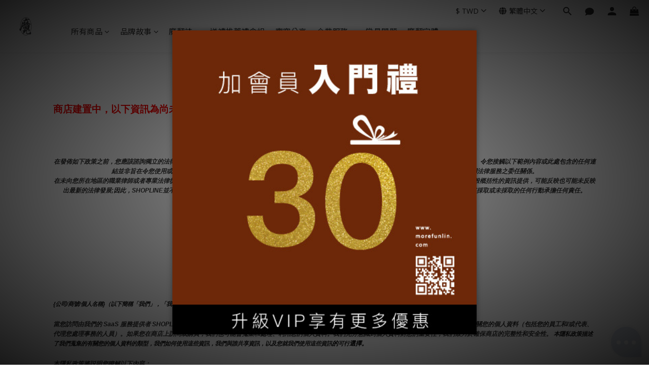

--- FILE ---
content_type: text/html; charset=utf-8
request_url: https://www.morefunlin.com/about/privacy-policy
body_size: 88137
content:
<!DOCTYPE html>
<html lang="zh-hant"><head>  <!-- prefetch dns -->
<meta http-equiv="x-dns-prefetch-control" content="on">
<link rel="dns-prefetch" href="https://cdn.shoplineapp.com">
<link rel="preconnect" href="https://cdn.shoplineapp.com" crossorigin>
<link rel="dns-prefetch" href="https://shoplineimg.com">
<link rel="preconnect" href="https://shoplineimg.com">
<link rel="dns-prefetch" href="https://shoplineimg.com">
<link rel="preconnect" href="https://shoplineimg.com" title="image-service-origin">

  <link rel="preload" href="https://cdn.shoplineapp.com/s/javascripts/currencies.js" as="script">





<!-- Wrap what we need here -->


<!-- SEO -->
      <title>隱私政策</title>

  <meta name="description" content="商店建置中，以下資訊為尚未更新，實際政策仍需與商家聯繫確認。免責聲明： 以下內容僅供參考，不構成廣告、招攬或法律建議。在發佈如下政策之前，您應該諮詢獨立的法律意見。您應仔細閱讀SHOPLINE以下提供的資訊，並根據您的實際需要修改，刪除或添加所有和任何條款及內容。令您接觸以下範例內容或此處包含的任何連結並非旨在令您使用或傳輸此類內容和資訊，也非旨在令您接收這些內容和資訊，更近一步，並不構成SHOPLINE與使用者或瀏覽器之間法律服務之委任關係。在未向您所在地區的職業律師或者專業法律從業人員尋求法律意見的情況下，您不應出於任何目的依賴此處提供之範例資訊。範例內容所包含的資訊僅作為一般概括性的資訊提供，可能反映也可能未反映出最新的法律發展;因此，SHOPLINE並不承諾或保證此範例的資訊是正確、完整或即時更新的。 SHOPLINE 明確表示不對您基於本頁面的任何或所有內容採取或未採取的任何行動承擔任何責任。此外， SHOPLINE 並不一定認可本頁面可能連結到之任何第三方內容，也絕不對其承擔任何責任。如果您有客戶在歐洲或美國，我們強烈建議您尋求獨立且專業的法律建議。--------------範例----------------{店鋪名稱} 隱私政策更新和生效日期： [日期]{公司/商號/個人名稱}（以下簡稱「我們」，「我們」或「我們的」），{店舖名稱}的運營商，尊重您對隱私的關注，並重視我們與您的關係。 當您訪問由我們的 SaaS 服務提供者 SHOPLINE（以下簡稱「SHOPLINE」）授權我們建立的商店（以下簡稱「商店」）時，我們可能會蒐集和處理、利用有關您的個人資料（包括您的員工和/或代表、代理您處理事務的人員）。如果您在商店上訪問或購買，我們也可能會蒐集和處理、利用您的個人資料。我們充分意識到個人資料對您的重要性，我們致力於確保商店的完整性和安全性。 本隱私政策描述了我們蒐集的有關您的個人資料的類型，我們如何使用這些資訊，我們與誰共享資訊，以及您就我們使用這些資訊的可行選擇。本隱私政策將説明您瞭解以下內容：我們蒐集什麼您提供的資訊我們如何使用個人資料我們如何使用「Cookie」和其他類似的追蹤技術我們如何處理、共用、轉讓和揭露個人資料您的權利和選擇我們如何保護個人資料如何更新本隱私政策如何聯絡我們 我們蒐集什麼我們可能會從各種來源獲取有關您的個人資料。當您通過我們的商店、[擴充功能][注意：請置入包括您的業務所適用的所有數據蒐集管道]或通過您訪問和/或使用我們的社交媒體/社交網路頁面（或其相關商店或對應的應用程式，例如Facebook，Instagram）時，我們可能會蒐集此資訊。我們的產品在許多百貨公司或者其他類型的實體門市有販售，如果您有加入我們商店的會員，當您在實體門市購買商品時，[相關的紀錄也會被我們蒐集。][注意：請確認是否有使用POS功能]當您訪問本商店，我們的社交媒體/社交網路頁面（或其相關商店或對應的應用程式）時，我們還可能通過自動方式或使用cookie，網路伺服器日誌和網路信標等技術蒐集有關您的設備或使用的某些資訊。您提供的資訊類別商店蒐集您個人資料之個人資料類別可能包括以下類別：1. 識別類 - (1) 辨識個人者 ( 如會員之姓名、地址、電話、電子郵件等 )；(2) 辨識財務者 ( 如信用卡或金融機構帳戶資訊等 )；(3) 政府資料中之辨識者 ( 如身分證統一編號、統一證號、稅籍編號、護照號碼等 )。2. 個人特徵類 - 個人描述 ( 如性別、出生年月日、尺寸等 )。3.社會情況 – (1) 住家及設施 ( 如住所地址等 )；(2) 財產（如所有或具有其他權利之動產等）；(3) 移民情形 ( 護照、工作許可文件、居留證明文件等 )；(4) 生活格調 ( 如使用消費品之種類及服務之細節等 )；(5) 慈善機構或其他團體之會員資格 ( 如社團法人、俱樂部或其他志願團體參與者紀錄等 )。[注意：請務必列出適用於您業務的所有內容]您提供的資訊您可以選擇以多種方式向我們提供個人資料，例如當您在我們的商店上註冊時，或在我們的商店上購物時，或通過我們的社交媒體（或其相關商店或對應的擴充功能）。您可能提供給我們的個人資料類型（如適用）包括：聯繫資訊（例如姓名、郵政地址、電子郵件地址、手機或其他電話號碼、行動服務提供者）;年齡和出生日期;性別，首選語言;種族，性別，首選語言;使用者名稱和密碼付款資訊（例如您的支付卡號、到期日、送貨位址和帳單位址）;購買歷史記錄;產品偏好和溝通管道偏好;您提供的內容（例如照片、視頻、評論、文章、調查回復和評論）;當您訪問我們的社交媒體頁面時提供給我們的資訊（例如您的姓名、個人資料圖片、喜歡、位置、朋友清單以及社交媒體網路或應用程式註冊頁面上描述的其他資訊，或您在使用我們的移動應用程式時的地理位置詳細資訊）;設備標識碼，例如有關設備的資訊，如 MAC 位址、IP 位址或其他在線標識碼。[注意：請務必列出適用於您業務的所有內容] 您自願向我們提供您的個人資料，但如果您不提供您的個人資料，則可能無法獲得某些服務和促銷活動。我們為什麼蒐集您的個人資料商店蒐集個人資料的特定目的皆是為了向您提供商品或服務，包括但不限於提供：(1) 消費者、客戶管理與服務；(2) 消費者保護；(3) 網路購物及其他電子商務服務；(4) 驗證您的個人身份 ( 如以保護您免於詐欺等犯罪行為 )；(5) 解決各種類型之爭議 ( 包括但不限於消費糾紛、智慧財產權爭議等 )； (6) 增進安全交易行為；(7) 收取債務； (8) 通知您商業機會、產品、服務及更新；(9) 偵測並保護您及商店免於錯誤、詐欺或其他犯罪行為，並監測遵法風險；(10) 調查針對個人安全、財產安全及違約之潛在不法行為；(11) 履行條款與細則及退換貨政策；(12) 依法令所為之行為；以及 (13) 其他於蒐集當時取得您同意之目的。[注意：請務必列出適用於您業務的所有內容]我們如何使用個人資料我們可能會將您提供的資訊用於以下目的：向您發送促銷內容或其他通信;向您提供所要求的信息和服務;與您聯繫以跟進或確認您的訂單，約會，退貨或退款，並向您發送與我們提供給您的產品和服務相關的其他非行銷通信;處理您的付款和/或交易;創建和管理您的帳戶，包括訪問您的購買歷史記錄;回復您的詢問;在我們的商店、社交媒體商店和其他地方定製廣告，以滿足您的興趣和歷史;與您溝通並管理您參與的特殊活動、競賽、抽獎、活動（如有）、調查和其他優惠;操作並與您就我們的社交網路或[移動應用程式]進行溝通;運營、評估和改進我們的業務（包括開發新產品和服務，增強和改進我們的產品和服務，管理我們的溝通，分析我們的產品，執行市場研究、數據分析和客戶關係管理計劃，以及執行會計、審計和其他內部職能）;遵守適用的法律要求、相關行業標準和我們的政策;為避免重複並確保您的資訊的準確性，請定期在內部或通過我們的服務提供者進行數據清理，鏈接或合併我們的記錄。[注意：請務必列出包括適用於您業務的所有內容]我們還可能以其他方式使用這些資訊，我們在蒐集資訊時會發出具體通知。如果您向我們提供您的個人資料，我們打算將其用於直接行銷目的，以提供或宣傳我們的商品和/或服務的可用性。但是，我們會在第一次向您傳送行銷訊息時確認您並沒有不願意接受該等行銷訊息；如果您並不願意，可以在首次接受行銷訊息時向我們表達您的意願，也可以在任何時候拒絕再接受行銷訊息。如您向我們提供有關資料並明確同意該等用途，我們可將上述「您提供的資料」一節所載的各類個人資料用於直接促銷。直接營銷通訊可能透過各種渠道發送給您，包括 電話、郵寄、電郵、簡訊、手機應用程式、網路應用程式、社交媒體商店及其他通訊方式。 [注意：包括適用於您業務的所有內容] 如果已經徵得您的同意，您在表格中提供的個人數據，或您在同意上述訂閱時提供的個人數據將同時被我們用於該行銷目的。我們對本段所述任何數據傳輸問題的處理將與本隱私政策中提供的內容保持一致。倘若您不希望我們使用您的個人資料作直接促銷，您可隨時按照下文「您的權利及選擇」一節所載的程序選擇退出我們的直接促銷。如您有需要，本行必須停止使用您的個人資料作直接促銷用途，而毋須向您收取任何費用。我們只會根據中華民國個人資料保護法，將您提供的個人資料用於直接行銷。我們的直接行銷內容可能有幾種形式，包括但不限於行銷郵件、電子郵件和簡訊，其詳情列於以下小節。[注意：如果已啟動 COOKIE/追蹤技術，請插入以下部分]我們如何使用「Cookie」和其他類似的追蹤技術什麼是「Cookie」Cookie是商店伺服器在登錄商店或瀏覽商店內容時存儲在您的電腦，手機或任何其他智慧終端設備中的小檔，通常包含標識符，商店名稱以及一些數位和字元。當您再次訪問該商店時，該商店可以通過Cookie識別您的瀏覽器。Cookie 可能會存儲使用者偏好和其他資訊。（2） 如何使用「Cookie」當您使用我們的商店時，我們可能會通過Cookie或類似技術蒐集個人資料主體的設備型號、操作系統、設備標識碼和登錄IP位址資訊，並緩存個人資料主體的瀏覽資訊和點擊資訊，以便查看個人資料主體的網路環境。Cookies允許我們在訪問商店時識別您的身份，不斷優化商店的使用者友好性，並根據您的需求對商店進行調整。您也可以更改瀏覽器的設置，以便瀏覽器不接受我們商店上的Cookie，但這可能會影響您對商店某些功能的使用。在SHOPLINE中我們所建立的商店上，藉助Cookie和其他類似技術，我們可以識別您是否是我們的既有使用者或者會員，而無需在每個頁面上重新登錄和進行身份驗證。（3）如何管理「Cookie」您可以根據自己的偏好來管理或刪除某些類別的追蹤技術。許多瀏覽器都具有「請勿追蹤」功能，可向商店發送「請勿追蹤」 請求。除了我們提供的控制之外，您還可以選擇在其互聯網瀏覽器中啟用或禁用Cookie。大多數互聯網瀏覽器還允許您選擇是禁用所有 Cookie 還是僅禁用第三方 Cookie。默認情況下，大多數互聯網瀏覽器 都接受 Cookie，但可以更改此設置。有關詳細資訊，請參閱 Internet 瀏覽器中的「説明」功能表或設備的文件。[注意： 請務必根據您商店上的當前 COOKIE 清單檢查此列表： 隱私政策（shopline.com）。]以下連結提供了有關如何在所有主流瀏覽器中控制 Cookie 的說明：谷歌瀏覽器：https://support.google.com/chrome/answer/95647?hl=enIE：https://support.microsoft.com/en-us/help/260971/description-of-cookiesSafari（桌面版）：https://support.apple.com/kb/PH5042?locale=en_US火狐瀏覽器：https://support.mozilla.org/en-US/kb/cookies-information-websites-store-on-your-computer?redirectlocale=en-US&amp;amp;amp;redirectslug=Cookies歌劇：https://www.opera.com/zh-cn/help[注： 插入其他使用的廣告服務]如果您使用任何其他瀏覽器，請參閱瀏覽器提供的文件。在商店上，您可以通過清除緩存來刪除現有的追蹤技術。當您在未登錄的情況下瀏覽網頁時，我們會蒐集實現流覽功能所需的Cookie，以便為您提供相關服務。請注意，如果您拒絕使用或刪除現有的追蹤技術，則需要在每次訪問時親自更改使用者設置，我們可能無法為您提供優質的使用者體驗，並且某些功能可能無法正常運行。我們如何處理及利用、共用、轉讓和揭露個人資料（1） 處理及利用商店的某些功能可能由我們的第三方合作夥伴提供，我們可能會委託合作夥伴（包括技術服務提供者）處理您的某些個人資料。 例如，當您使用自動支付功能時，我們可能會要求第三方支付公司處理您的信用卡資訊，以便按照您的指示向您收取相關服務費; 當使用 SHOPLINE 付款時，我們可能會要求第三方服務提供者處理您和您客戶的個人資料，這些服務提供者可以促進「瞭解您的客戶」以及交易監控和風險管理。  [注意：添加您與之共用此資訊的任何其他供應商。例如，銷售管道、支付閘道、運輸和履行應用程式]我們將與第三方服務提供者簽署保密協定，以管理數據處理的目的、處理期限和雙方的責任，並將要求合作夥伴根據我們的要求和本隱私政策處理數據。如果您不同意合作夥伴蒐集提供相關服務所需的個人資料，您或您的客戶可能無法使用相關服務。（2） 共用我們不會與任何第三方共享個人資料，除非存在以下一種或多種情況：[注意： 包括適用於您業務的所有內容]根據您的要求，或經您事先明確授權或同意;與履行我們在法律法規下的義務有關;與國家安全、國防安全直接相關的;與公共安全、公共衛生和重大公共利益直接相關的;與刑事偵查、起訴、審判和執行直接相關;為維護您或任何其他人的生命、財產等重大合法權益，但難以取得該人的同意;所涉及的個人資料由您向公眾揭露;所涉及的個人資料是從合法和公開揭露的資訊中蒐集的。與 SHOPLINE 和 SHOPLINE 的附屬公司共用：為了向您提供 SHOPLINE 產品和服務，提出您可能感興趣的推薦，解決帳戶問題，保護我們的附屬公司或其他使用者或公眾的人身和財產安全，您承認並同意我們可以與我們的附屬公司共用您和您的客戶的個人資料。我們只會在必要的範圍內共享個人資料，並受本隱私政策規定的目的的約束。如果我們共用敏感個人資料或我們的關聯公司出於不同目的使用和處理個人資料，我們將再次尋求您的授權和同意。與我們的第三方合作夥伴共享：我們只會出於合法、正當、必要、具體和明確的目的共用個人資料，並且只會共用向您或您的客戶提供相關服務所必需的個人資料。我們不會共用可以識別您身份的個人資料，除非法律或法規另有規定。通常，這些第三方合作夥伴也是數據控制者，他們將在徵得您的同意后在自己的帳戶中處理個人資料。此類合作夥伴可能有自己單獨的隱私政策和用戶協定。[如果您使用第三方营銷應用程式蒐集有關您商店上買家活動的資訊，請插入] 此外，當我們使用商店時，我們可能會使用第三方功能或服務（包括Apps Store、支付閘道或物流服務提供者的應用程式）。請注意，此類功能或服務由第三方提供。本隱私政策中描述的規則和程式不適用於此類第三方功能和服務。您向第三方商店或服務提供的任何資訊將直接提供給這些服務的網路運營商。即使您通過商店訪問，您也必須遵守這些第三方的適用隱私政策和用戶協定（如果有）。我們不對任何第三方商店的內容以及有關個人資料和安全措施的第三方政策負責。在向第三方提供任何個人資料之前，您應閱讀並理解第三方的隱私政策和用戶協定。（3） 轉讓原則上，我們不會將個人資料的控制權轉讓給任何第三方，但以下情況除外：應個人資料主體的要求，或經您事先明確授權或同意;與履行我們在法律法規下的義務有關;與國家安全、國防安全直接相關的;與公共安全、公共衛生和重大公共利益直接相關的;與刑事偵查、起訴、審判和執行直接相關;為維護您或任何其他人的生命、財產等重大合法權益，但難以獲得該人的授權同意;所涉及的個人資料由您向公眾揭露;涉及的個人資料是從合法和公開揭露的資訊中蒐集的;在收購、合併、重組或破產後經營實體發生變化時進行轉讓。注意：如果由於上述原因需要傳輸，我們將在傳輸之前告知您資訊的目的和類型以及受讓人（如果涉及敏感信息，我們也會通知您），並徵得您的同意，除非法律或法規另有規定。受讓人將繼續履行本協定項下的個人資料相關義務。如果我們破產或停止運營，並且沒有受讓人，我們將刪除或匿名化您的個人資料。（4） 公開揭露原則上，我們不會向公眾或未定義的群體揭露您的個人資料，但我們可能會根據我們與您的協定或適用的法律法規揭露您的個人資料。[注： 如果需要年齡限制，請插入以下部分]未成年人本商店不適用於18歲以下的個人。我們不會故意蒐集兒童的個人資料。如果您是父母或監護人，並且認為您的孩子向我們提供了個人資料，請通過上述位址與我們聯繫以請求刪除。‍您的權利和選擇對於我們從您那裡蒐集的個人資料，我們為您提供某些選擇，例如我們如何使用這些資訊以及我們如何與您溝通。要更新您的偏好，要求我們從我們的郵件清單中刪除您的資訊或提交請求，請按照以下說明與我們聯繫。[注意： 包括正在使用的任何服務的退出連結。常見連結包括：]電子郵件退出宣告您可以隨時通過按兩下您從我們這裡收到的行銷電子郵件中的取消訂閱連結或按照下面「如何聯繫我們」部分中的說明與我們聯繫，來告訴我們不要通過電子郵件向您發送行銷通信。您也可以通過發送退出請求以{插入商店的CS電子郵件]來選擇不接收我們的營銷電子郵件。 [注意：或插入發送退出請求的替代說明][注意： 包括適用於您業務的所有內容]短信退出宣告您可以通過以下方式聯繫我們，要求我們不要向您發送簡訊。社交網路應用程式退出宣告要從您的社交網路帳戶中移除或刪除我們的社交媒體應用程式，請按照社交網路中的說明進行操作。對於臉書：請參閱臉書説明中心提供的說明。地理位置資訊當您使用我們的行動應用程式時，您可能會被要求透過該行動應用程式提供您的地理位置。您可以通過調整行動裝置的位置服務設定來選擇不共用您的地理位置詳細資訊。要拒絕分享您的地理位置詳細資訊，請按照行動裝置上的說明更改相關設置;否則，請聯繫您的服務提供者或設備製造商。撤回同意您可以撤回您之前向我們提供的任何同意，或隨時以合法理由反對處理您的個人資料。我們將在未來應用您的偏好。在某些情況下，撤回您對我們使用或揭露您的個人資料的同意將意味著您無法利用我們的某些產品或服務。查看、更新和修改個人資料我們可能會在必要時保留和使用您的資訊，以實現上述目的。您有權要求訪問和接收有關我們維護的有關您的個人資料的詳細資訊，更新和更正您的個人數據中的不準確之處，並酌情阻止或刪除該資訊。在某些情況下，訪問個人資料的權利可能會受到當地法律要求的限制。在授予訪問許可權或進行更正之前，我們可能會採取合理的步驟來驗證您的身份。您可以通過發送電子郵件至{插入商店的CS電子郵件][注意我們的數據保護官「來請求查看，更改或刪除您的個人資料。 [注意：添加您所在司法管轄區的數據保護機構的聯繫資訊或商店。例如：https://ico.org.uk/make-a-complaint/]我們如何保護個人資料我們維護適當的管理，技術和物理保護措施，旨在保護您提供的個人資料免受意外，非法或未經授權的破壞，丟失，更改，訪問，揭露或使用。但是，沒有任何系統是完美安全零疑慮的，我們不能保證有關您的資訊在任何情況下都將保持安全，包括您的數據在傳輸給我們期間的安全性或您行動裝置上數據的安全性。有關SHOPLINE如何保留和保護個人資料的資訊，請參閱 SHOPLINE隱私政策 （https://shopline.tw/about/privacy）。 我們如何更新 本隱私政策 本隱私政策可能會定期更新，恕不另行通知，以反映我們個人資料慣例的變化。我們將在我們的商店上發佈醒目的通知，通知您我們的隱私政策的任何重大變更，並在政策頂部註明最近更新時間。如何聯繫我們如果您對本隱私政策有任何疑問或意見，或者您希望我們更新有關您或您的偏好的資訊，請通過電子郵件 {插入商店的CS電子郵件]與我們聯繫。[最新更新日期：請填入最新更新日期]">



<!-- Meta -->
  
    <meta property="og:title" content="隱私政策"/>
    <meta property="og:url" content="https://www.morefunlin.com/about/privacy-policy">
    <link rel="canonical" href="https://www.morefunlin.com/about/privacy-policy">


    <meta property="og:image" content="https://img.shoplineapp.com/media/image_clips/5c22eb2cd640500012a0dd69/original.jpg?1545792300"/>

  <meta property="og:description" content="商店建置中，以下資訊為尚未更新，實際政策仍需與商家聯繫確認。免責聲明： 以下內容僅供參考，不構成廣告、招攬或法律建議。在發佈如下政策之前，您應該諮詢獨立的法律意見。您應仔細閱讀SHOPLINE以下提供的資訊，並根據您的實際需要修改，刪除或添加所有和任何條款及內容。令您接觸以下範例內容或此處包含的任何連結並非旨在令您使用或傳輸此類內容和資訊，也非旨在令您接收這些內容和資訊，更近一步，並不構成SHOPLINE與使用者或瀏覽器之間法律服務之委任關係。在未向您所在地區的職業律師或者專業法律從業人員尋求法律意見的情況下，您不應出於任何目的依賴此處提供之範例資訊。範例內容所包含的資訊僅作為一般概括性的資訊提供，可能反映也可能未反映出最新的法律發展;因此，SHOPLINE並不承諾或保證此範例的資訊是正確、完整或即時更新的。 SHOPLINE 明確表示不對您基於本頁面的任何或所有內容採取或未採取的任何行動承擔任何責任。此外， SHOPLINE 並不一定認可本頁面可能連結到之任何第三方內容，也絕不對其承擔任何責任。如果您有客戶在歐洲或美國，我們強烈建議您尋求獨立且專業的法律建議。--------------範例----------------{店鋪名稱} 隱私政策更新和生效日期： [日期]{公司/商號/個人名稱}（以下簡稱「我們」，「我們」或「我們的」），{店舖名稱}的運營商，尊重您對隱私的關注，並重視我們與您的關係。 當您訪問由我們的 SaaS 服務提供者 SHOPLINE（以下簡稱「SHOPLINE」）授權我們建立的商店（以下簡稱「商店」）時，我們可能會蒐集和處理、利用有關您的個人資料（包括您的員工和/或代表、代理您處理事務的人員）。如果您在商店上訪問或購買，我們也可能會蒐集和處理、利用您的個人資料。我們充分意識到個人資料對您的重要性，我們致力於確保商店的完整性和安全性。 本隱私政策描述了我們蒐集的有關您的個人資料的類型，我們如何使用這些資訊，我們與誰共享資訊，以及您就我們使用這些資訊的可行選擇。本隱私政策將説明您瞭解以下內容：我們蒐集什麼您提供的資訊我們如何使用個人資料我們如何使用「Cookie」和其他類似的追蹤技術我們如何處理、共用、轉讓和揭露個人資料您的權利和選擇我們如何保護個人資料如何更新本隱私政策如何聯絡我們 我們蒐集什麼我們可能會從各種來源獲取有關您的個人資料。當您通過我們的商店、[擴充功能][注意：請置入包括您的業務所適用的所有數據蒐集管道]或通過您訪問和/或使用我們的社交媒體/社交網路頁面（或其相關商店或對應的應用程式，例如Facebook，Instagram）時，我們可能會蒐集此資訊。我們的產品在許多百貨公司或者其他類型的實體門市有販售，如果您有加入我們商店的會員，當您在實體門市購買商品時，[相關的紀錄也會被我們蒐集。][注意：請確認是否有使用POS功能]當您訪問本商店，我們的社交媒體/社交網路頁面（或其相關商店或對應的應用程式）時，我們還可能通過自動方式或使用cookie，網路伺服器日誌和網路信標等技術蒐集有關您的設備或使用的某些資訊。您提供的資訊類別商店蒐集您個人資料之個人資料類別可能包括以下類別：1. 識別類 - (1) 辨識個人者 ( 如會員之姓名、地址、電話、電子郵件等 )；(2) 辨識財務者 ( 如信用卡或金融機構帳戶資訊等 )；(3) 政府資料中之辨識者 ( 如身分證統一編號、統一證號、稅籍編號、護照號碼等 )。2. 個人特徵類 - 個人描述 ( 如性別、出生年月日、尺寸等 )。3.社會情況 – (1) 住家及設施 ( 如住所地址等 )；(2) 財產（如所有或具有其他權利之動產等）；(3) 移民情形 ( 護照、工作許可文件、居留證明文件等 )；(4) 生活格調 ( 如使用消費品之種類及服務之細節等 )；(5) 慈善機構或其他團體之會員資格 ( 如社團法人、俱樂部或其他志願團體參與者紀錄等 )。[注意：請務必列出適用於您業務的所有內容]您提供的資訊您可以選擇以多種方式向我們提供個人資料，例如當您在我們的商店上註冊時，或在我們的商店上購物時，或通過我們的社交媒體（或其相關商店或對應的擴充功能）。您可能提供給我們的個人資料類型（如適用）包括：聯繫資訊（例如姓名、郵政地址、電子郵件地址、手機或其他電話號碼、行動服務提供者）;年齡和出生日期;性別，首選語言;種族，性別，首選語言;使用者名稱和密碼付款資訊（例如您的支付卡號、到期日、送貨位址和帳單位址）;購買歷史記錄;產品偏好和溝通管道偏好;您提供的內容（例如照片、視頻、評論、文章、調查回復和評論）;當您訪問我們的社交媒體頁面時提供給我們的資訊（例如您的姓名、個人資料圖片、喜歡、位置、朋友清單以及社交媒體網路或應用程式註冊頁面上描述的其他資訊，或您在使用我們的移動應用程式時的地理位置詳細資訊）;設備標識碼，例如有關設備的資訊，如 MAC 位址、IP 位址或其他在線標識碼。[注意：請務必列出適用於您業務的所有內容] 您自願向我們提供您的個人資料，但如果您不提供您的個人資料，則可能無法獲得某些服務和促銷活動。我們為什麼蒐集您的個人資料商店蒐集個人資料的特定目的皆是為了向您提供商品或服務，包括但不限於提供：(1) 消費者、客戶管理與服務；(2) 消費者保護；(3) 網路購物及其他電子商務服務；(4) 驗證您的個人身份 ( 如以保護您免於詐欺等犯罪行為 )；(5) 解決各種類型之爭議 ( 包括但不限於消費糾紛、智慧財產權爭議等 )； (6) 增進安全交易行為；(7) 收取債務； (8) 通知您商業機會、產品、服務及更新；(9) 偵測並保護您及商店免於錯誤、詐欺或其他犯罪行為，並監測遵法風險；(10) 調查針對個人安全、財產安全及違約之潛在不法行為；(11) 履行條款與細則及退換貨政策；(12) 依法令所為之行為；以及 (13) 其他於蒐集當時取得您同意之目的。[注意：請務必列出適用於您業務的所有內容]我們如何使用個人資料我們可能會將您提供的資訊用於以下目的：向您發送促銷內容或其他通信;向您提供所要求的信息和服務;與您聯繫以跟進或確認您的訂單，約會，退貨或退款，並向您發送與我們提供給您的產品和服務相關的其他非行銷通信;處理您的付款和/或交易;創建和管理您的帳戶，包括訪問您的購買歷史記錄;回復您的詢問;在我們的商店、社交媒體商店和其他地方定製廣告，以滿足您的興趣和歷史;與您溝通並管理您參與的特殊活動、競賽、抽獎、活動（如有）、調查和其他優惠;操作並與您就我們的社交網路或[移動應用程式]進行溝通;運營、評估和改進我們的業務（包括開發新產品和服務，增強和改進我們的產品和服務，管理我們的溝通，分析我們的產品，執行市場研究、數據分析和客戶關係管理計劃，以及執行會計、審計和其他內部職能）;遵守適用的法律要求、相關行業標準和我們的政策;為避免重複並確保您的資訊的準確性，請定期在內部或通過我們的服務提供者進行數據清理，鏈接或合併我們的記錄。[注意：請務必列出包括適用於您業務的所有內容]我們還可能以其他方式使用這些資訊，我們在蒐集資訊時會發出具體通知。如果您向我們提供您的個人資料，我們打算將其用於直接行銷目的，以提供或宣傳我們的商品和/或服務的可用性。但是，我們會在第一次向您傳送行銷訊息時確認您並沒有不願意接受該等行銷訊息；如果您並不願意，可以在首次接受行銷訊息時向我們表達您的意願，也可以在任何時候拒絕再接受行銷訊息。如您向我們提供有關資料並明確同意該等用途，我們可將上述「您提供的資料」一節所載的各類個人資料用於直接促銷。直接營銷通訊可能透過各種渠道發送給您，包括 電話、郵寄、電郵、簡訊、手機應用程式、網路應用程式、社交媒體商店及其他通訊方式。 [注意：包括適用於您業務的所有內容] 如果已經徵得您的同意，您在表格中提供的個人數據，或您在同意上述訂閱時提供的個人數據將同時被我們用於該行銷目的。我們對本段所述任何數據傳輸問題的處理將與本隱私政策中提供的內容保持一致。倘若您不希望我們使用您的個人資料作直接促銷，您可隨時按照下文「您的權利及選擇」一節所載的程序選擇退出我們的直接促銷。如您有需要，本行必須停止使用您的個人資料作直接促銷用途，而毋須向您收取任何費用。我們只會根據中華民國個人資料保護法，將您提供的個人資料用於直接行銷。我們的直接行銷內容可能有幾種形式，包括但不限於行銷郵件、電子郵件和簡訊，其詳情列於以下小節。[注意：如果已啟動 COOKIE/追蹤技術，請插入以下部分]我們如何使用「Cookie」和其他類似的追蹤技術什麼是「Cookie」Cookie是商店伺服器在登錄商店或瀏覽商店內容時存儲在您的電腦，手機或任何其他智慧終端設備中的小檔，通常包含標識符，商店名稱以及一些數位和字元。當您再次訪問該商店時，該商店可以通過Cookie識別您的瀏覽器。Cookie 可能會存儲使用者偏好和其他資訊。（2） 如何使用「Cookie」當您使用我們的商店時，我們可能會通過Cookie或類似技術蒐集個人資料主體的設備型號、操作系統、設備標識碼和登錄IP位址資訊，並緩存個人資料主體的瀏覽資訊和點擊資訊，以便查看個人資料主體的網路環境。Cookies允許我們在訪問商店時識別您的身份，不斷優化商店的使用者友好性，並根據您的需求對商店進行調整。您也可以更改瀏覽器的設置，以便瀏覽器不接受我們商店上的Cookie，但這可能會影響您對商店某些功能的使用。在SHOPLINE中我們所建立的商店上，藉助Cookie和其他類似技術，我們可以識別您是否是我們的既有使用者或者會員，而無需在每個頁面上重新登錄和進行身份驗證。（3）如何管理「Cookie」您可以根據自己的偏好來管理或刪除某些類別的追蹤技術。許多瀏覽器都具有「請勿追蹤」功能，可向商店發送「請勿追蹤」 請求。除了我們提供的控制之外，您還可以選擇在其互聯網瀏覽器中啟用或禁用Cookie。大多數互聯網瀏覽器還允許您選擇是禁用所有 Cookie 還是僅禁用第三方 Cookie。默認情況下，大多數互聯網瀏覽器 都接受 Cookie，但可以更改此設置。有關詳細資訊，請參閱 Internet 瀏覽器中的「説明」功能表或設備的文件。[注意： 請務必根據您商店上的當前 COOKIE 清單檢查此列表： 隱私政策（shopline.com）。]以下連結提供了有關如何在所有主流瀏覽器中控制 Cookie 的說明：谷歌瀏覽器：https://support.google.com/chrome/answer/95647?hl=enIE：https://support.microsoft.com/en-us/help/260971/description-of-cookiesSafari（桌面版）：https://support.apple.com/kb/PH5042?locale=en_US火狐瀏覽器：https://support.mozilla.org/en-US/kb/cookies-information-websites-store-on-your-computer?redirectlocale=en-US&amp;amp;amp;redirectslug=Cookies歌劇：https://www.opera.com/zh-cn/help[注： 插入其他使用的廣告服務]如果您使用任何其他瀏覽器，請參閱瀏覽器提供的文件。在商店上，您可以通過清除緩存來刪除現有的追蹤技術。當您在未登錄的情況下瀏覽網頁時，我們會蒐集實現流覽功能所需的Cookie，以便為您提供相關服務。請注意，如果您拒絕使用或刪除現有的追蹤技術，則需要在每次訪問時親自更改使用者設置，我們可能無法為您提供優質的使用者體驗，並且某些功能可能無法正常運行。我們如何處理及利用、共用、轉讓和揭露個人資料（1） 處理及利用商店的某些功能可能由我們的第三方合作夥伴提供，我們可能會委託合作夥伴（包括技術服務提供者）處理您的某些個人資料。 例如，當您使用自動支付功能時，我們可能會要求第三方支付公司處理您的信用卡資訊，以便按照您的指示向您收取相關服務費; 當使用 SHOPLINE 付款時，我們可能會要求第三方服務提供者處理您和您客戶的個人資料，這些服務提供者可以促進「瞭解您的客戶」以及交易監控和風險管理。  [注意：添加您與之共用此資訊的任何其他供應商。例如，銷售管道、支付閘道、運輸和履行應用程式]我們將與第三方服務提供者簽署保密協定，以管理數據處理的目的、處理期限和雙方的責任，並將要求合作夥伴根據我們的要求和本隱私政策處理數據。如果您不同意合作夥伴蒐集提供相關服務所需的個人資料，您或您的客戶可能無法使用相關服務。（2） 共用我們不會與任何第三方共享個人資料，除非存在以下一種或多種情況：[注意： 包括適用於您業務的所有內容]根據您的要求，或經您事先明確授權或同意;與履行我們在法律法規下的義務有關;與國家安全、國防安全直接相關的;與公共安全、公共衛生和重大公共利益直接相關的;與刑事偵查、起訴、審判和執行直接相關;為維護您或任何其他人的生命、財產等重大合法權益，但難以取得該人的同意;所涉及的個人資料由您向公眾揭露;所涉及的個人資料是從合法和公開揭露的資訊中蒐集的。與 SHOPLINE 和 SHOPLINE 的附屬公司共用：為了向您提供 SHOPLINE 產品和服務，提出您可能感興趣的推薦，解決帳戶問題，保護我們的附屬公司或其他使用者或公眾的人身和財產安全，您承認並同意我們可以與我們的附屬公司共用您和您的客戶的個人資料。我們只會在必要的範圍內共享個人資料，並受本隱私政策規定的目的的約束。如果我們共用敏感個人資料或我們的關聯公司出於不同目的使用和處理個人資料，我們將再次尋求您的授權和同意。與我們的第三方合作夥伴共享：我們只會出於合法、正當、必要、具體和明確的目的共用個人資料，並且只會共用向您或您的客戶提供相關服務所必需的個人資料。我們不會共用可以識別您身份的個人資料，除非法律或法規另有規定。通常，這些第三方合作夥伴也是數據控制者，他們將在徵得您的同意后在自己的帳戶中處理個人資料。此類合作夥伴可能有自己單獨的隱私政策和用戶協定。[如果您使用第三方营銷應用程式蒐集有關您商店上買家活動的資訊，請插入] 此外，當我們使用商店時，我們可能會使用第三方功能或服務（包括Apps Store、支付閘道或物流服務提供者的應用程式）。請注意，此類功能或服務由第三方提供。本隱私政策中描述的規則和程式不適用於此類第三方功能和服務。您向第三方商店或服務提供的任何資訊將直接提供給這些服務的網路運營商。即使您通過商店訪問，您也必須遵守這些第三方的適用隱私政策和用戶協定（如果有）。我們不對任何第三方商店的內容以及有關個人資料和安全措施的第三方政策負責。在向第三方提供任何個人資料之前，您應閱讀並理解第三方的隱私政策和用戶協定。（3） 轉讓原則上，我們不會將個人資料的控制權轉讓給任何第三方，但以下情況除外：應個人資料主體的要求，或經您事先明確授權或同意;與履行我們在法律法規下的義務有關;與國家安全、國防安全直接相關的;與公共安全、公共衛生和重大公共利益直接相關的;與刑事偵查、起訴、審判和執行直接相關;為維護您或任何其他人的生命、財產等重大合法權益，但難以獲得該人的授權同意;所涉及的個人資料由您向公眾揭露;涉及的個人資料是從合法和公開揭露的資訊中蒐集的;在收購、合併、重組或破產後經營實體發生變化時進行轉讓。注意：如果由於上述原因需要傳輸，我們將在傳輸之前告知您資訊的目的和類型以及受讓人（如果涉及敏感信息，我們也會通知您），並徵得您的同意，除非法律或法規另有規定。受讓人將繼續履行本協定項下的個人資料相關義務。如果我們破產或停止運營，並且沒有受讓人，我們將刪除或匿名化您的個人資料。（4） 公開揭露原則上，我們不會向公眾或未定義的群體揭露您的個人資料，但我們可能會根據我們與您的協定或適用的法律法規揭露您的個人資料。[注： 如果需要年齡限制，請插入以下部分]未成年人本商店不適用於18歲以下的個人。我們不會故意蒐集兒童的個人資料。如果您是父母或監護人，並且認為您的孩子向我們提供了個人資料，請通過上述位址與我們聯繫以請求刪除。‍您的權利和選擇對於我們從您那裡蒐集的個人資料，我們為您提供某些選擇，例如我們如何使用這些資訊以及我們如何與您溝通。要更新您的偏好，要求我們從我們的郵件清單中刪除您的資訊或提交請求，請按照以下說明與我們聯繫。[注意： 包括正在使用的任何服務的退出連結。常見連結包括：]電子郵件退出宣告您可以隨時通過按兩下您從我們這裡收到的行銷電子郵件中的取消訂閱連結或按照下面「如何聯繫我們」部分中的說明與我們聯繫，來告訴我們不要通過電子郵件向您發送行銷通信。您也可以通過發送退出請求以{插入商店的CS電子郵件]來選擇不接收我們的營銷電子郵件。 [注意：或插入發送退出請求的替代說明][注意： 包括適用於您業務的所有內容]短信退出宣告您可以通過以下方式聯繫我們，要求我們不要向您發送簡訊。社交網路應用程式退出宣告要從您的社交網路帳戶中移除或刪除我們的社交媒體應用程式，請按照社交網路中的說明進行操作。對於臉書：請參閱臉書説明中心提供的說明。地理位置資訊當您使用我們的行動應用程式時，您可能會被要求透過該行動應用程式提供您的地理位置。您可以通過調整行動裝置的位置服務設定來選擇不共用您的地理位置詳細資訊。要拒絕分享您的地理位置詳細資訊，請按照行動裝置上的說明更改相關設置;否則，請聯繫您的服務提供者或設備製造商。撤回同意您可以撤回您之前向我們提供的任何同意，或隨時以合法理由反對處理您的個人資料。我們將在未來應用您的偏好。在某些情況下，撤回您對我們使用或揭露您的個人資料的同意將意味著您無法利用我們的某些產品或服務。查看、更新和修改個人資料我們可能會在必要時保留和使用您的資訊，以實現上述目的。您有權要求訪問和接收有關我們維護的有關您的個人資料的詳細資訊，更新和更正您的個人數據中的不準確之處，並酌情阻止或刪除該資訊。在某些情況下，訪問個人資料的權利可能會受到當地法律要求的限制。在授予訪問許可權或進行更正之前，我們可能會採取合理的步驟來驗證您的身份。您可以通過發送電子郵件至{插入商店的CS電子郵件][注意我們的數據保護官「來請求查看，更改或刪除您的個人資料。 [注意：添加您所在司法管轄區的數據保護機構的聯繫資訊或商店。例如：https://ico.org.uk/make-a-complaint/]我們如何保護個人資料我們維護適當的管理，技術和物理保護措施，旨在保護您提供的個人資料免受意外，非法或未經授權的破壞，丟失，更改，訪問，揭露或使用。但是，沒有任何系統是完美安全零疑慮的，我們不能保證有關您的資訊在任何情況下都將保持安全，包括您的數據在傳輸給我們期間的安全性或您行動裝置上數據的安全性。有關SHOPLINE如何保留和保護個人資料的資訊，請參閱 SHOPLINE隱私政策 （https://shopline.tw/about/privacy）。 我們如何更新 本隱私政策 本隱私政策可能會定期更新，恕不另行通知，以反映我們個人資料慣例的變化。我們將在我們的商店上發佈醒目的通知，通知您我們的隱私政策的任何重大變更，並在政策頂部註明最近更新時間。如何聯繫我們如果您對本隱私政策有任何疑問或意見，或者您希望我們更新有關您或您的偏好的資訊，請通過電子郵件 {插入商店的CS電子郵件]與我們聯繫。[最新更新日期：請填入最新更新日期]">
  







<!-- locale meta -->


  <meta name="viewport" content="width=device-width, initial-scale=1.0, viewport-fit=cover">
<meta name="mobile-web-app-capable" content="yes">
<meta name="format-detection" content="telephone=no" />
<meta name="google" value="notranslate">

<!-- Shop icon -->
  <link rel="shortcut icon" type="image/png" href="https://img.shoplineapp.com/media/image_clips/5a7c0900d4e3953cdd000f2c/original.jpg?1518078207">




<!--- Site Ownership Data -->
    <meta name="google-site-verification" content="rudfJiu_MBvUMniXyV3JzIrvEiwyZnod1Tf-0BypbHg">
<!--- Site Ownership Data End-->

<!-- Styles -->


        <link rel="stylesheet" media="all" href="https://cdn.shoplineapp.com/assets/lib/bootstrap-3.4.1-4ccbe929d8684c8cc83f72911d02f011655dbd6b146a879612fadcdfa86fa7c7.css" onload="" />

        <link rel="stylesheet" media="print" href="https://cdn.shoplineapp.com/assets/theme_vendor-6eb73ce39fd4a86f966b1ab21edecb479a1d22cae142252ad701407277a4d3be.css" onload="this.media='all'" />


        <link rel="stylesheet" media="all" href="https://cdn.shoplineapp.com/assets/shop-2c8ce8b30f079a0263f27ffd5dfdfce0151366469f06a9a110fb7808a01448e0.css" onload="" />

            <link rel="stylesheet" media="all" href="https://cdn.shoplineapp.com/assets/v2_themes/ultra_chic/section-instagram-eb51325fa032963584b51de30f89bd8ff30fbe11a57cc001c7ac27e98c69f954.css" onload="" />


          <style>@font-face{font-family:'Noto Sans';font-style:italic;font-weight:400;font-display:swap;src:url(https://cdn.shoplineapp.com/fonts/noto-sans/noto-sans-cyrillic-ext-italic-400.woff2) format("woff2");unicode-range:U+0460-052F,U+1C80-1C8A,U+20B4,U+2DE0-2DFF,U+A640-A69F,U+FE2E-FE2F}@font-face{font-family:'Noto Sans';font-style:italic;font-weight:400;font-display:swap;src:url(https://cdn.shoplineapp.com/fonts/noto-sans/noto-sans-cyrillic-italic-400.woff2) format("woff2");unicode-range:U+0301,U+0400-045F,U+0490-0491,U+04B0-04B1,U+2116}@font-face{font-family:'Noto Sans';font-style:italic;font-weight:400;font-display:swap;src:url(https://cdn.shoplineapp.com/fonts/noto-sans/noto-sans-devanagari-italic-400.woff2) format("woff2");unicode-range:U+0900-097F,U+1CD0-1CF9,U+200C-200D,U+20A8,U+20B9,U+20F0,U+25CC,U+A830-A839,U+A8E0-A8FF,U+11B00-11B09}@font-face{font-family:'Noto Sans';font-style:italic;font-weight:400;font-display:swap;src:url(https://cdn.shoplineapp.com/fonts/noto-sans/noto-sans-greek-ext-italic-400.woff2) format("woff2");unicode-range:U+1F00-1FFF}@font-face{font-family:'Noto Sans';font-style:italic;font-weight:400;font-display:swap;src:url(https://cdn.shoplineapp.com/fonts/noto-sans/noto-sans-greek-italic-400.woff2) format("woff2");unicode-range:U+0370-0377,U+037A-037F,U+0384-038A,U+038C,U+038E-03A1,U+03A3-03FF}@font-face{font-family:'Noto Sans';font-style:italic;font-weight:400;font-display:swap;src:url(https://cdn.shoplineapp.com/fonts/noto-sans/noto-sans-vietnamese-italic-400.woff2) format("woff2");unicode-range:U+0102-0103,U+0110-0111,U+0128-0129,U+0168-0169,U+01A0-01A1,U+01AF-01B0,U+0300-0301,U+0303-0304,U+0308-0309,U+0323,U+0329,U+1EA0-1EF9,U+20AB}@font-face{font-family:'Noto Sans';font-style:italic;font-weight:400;font-display:swap;src:url(https://cdn.shoplineapp.com/fonts/noto-sans/noto-sans-latin-ext-italic-400.woff2) format("woff2");unicode-range:U+0100-02BA,U+02BD-02C5,U+02C7-02CC,U+02CE-02D7,U+02DD-02FF,U+0304,U+0308,U+0329,U+1D00-1DBF,U+1E00-1E9F,U+1EF2-1EFF,U+2020,U+20A0-20AB,U+20AD-20C0,U+2113,U+2C60-2C7F,U+A720-A7FF}@font-face{font-family:'Noto Sans';font-style:italic;font-weight:400;font-display:swap;src:url(https://cdn.shoplineapp.com/fonts/noto-sans/noto-sans-latin-italic-400.woff2) format("woff2");unicode-range:U+0000-00FF,U+0131,U+0152-0153,U+02BB-02BC,U+02C6,U+02DA,U+02DC,U+0304,U+0308,U+0329,U+2000-206F,U+20AC,U+2122,U+2191,U+2193,U+2212,U+2215,U+FEFF,U+FFFD}@font-face{font-family:'Noto Sans';font-style:italic;font-weight:700;font-display:swap;src:url(https://cdn.shoplineapp.com/fonts/noto-sans/noto-sans-cyrillic-ext-italic-700.woff2) format("woff2");unicode-range:U+0460-052F,U+1C80-1C8A,U+20B4,U+2DE0-2DFF,U+A640-A69F,U+FE2E-FE2F}@font-face{font-family:'Noto Sans';font-style:italic;font-weight:700;font-display:swap;src:url(https://cdn.shoplineapp.com/fonts/noto-sans/noto-sans-cyrillic-italic-700.woff2) format("woff2");unicode-range:U+0301,U+0400-045F,U+0490-0491,U+04B0-04B1,U+2116}@font-face{font-family:'Noto Sans';font-style:italic;font-weight:700;font-display:swap;src:url(https://cdn.shoplineapp.com/fonts/noto-sans/noto-sans-devanagari-italic-700.woff2) format("woff2");unicode-range:U+0900-097F,U+1CD0-1CF9,U+200C-200D,U+20A8,U+20B9,U+20F0,U+25CC,U+A830-A839,U+A8E0-A8FF,U+11B00-11B09}@font-face{font-family:'Noto Sans';font-style:italic;font-weight:700;font-display:swap;src:url(https://cdn.shoplineapp.com/fonts/noto-sans/noto-sans-greek-ext-italic-700.woff2) format("woff2");unicode-range:U+1F00-1FFF}@font-face{font-family:'Noto Sans';font-style:italic;font-weight:700;font-display:swap;src:url(https://cdn.shoplineapp.com/fonts/noto-sans/noto-sans-greek-italic-700.woff2) format("woff2");unicode-range:U+0370-0377,U+037A-037F,U+0384-038A,U+038C,U+038E-03A1,U+03A3-03FF}@font-face{font-family:'Noto Sans';font-style:italic;font-weight:700;font-display:swap;src:url(https://cdn.shoplineapp.com/fonts/noto-sans/noto-sans-vietnamese-italic-700.woff2) format("woff2");unicode-range:U+0102-0103,U+0110-0111,U+0128-0129,U+0168-0169,U+01A0-01A1,U+01AF-01B0,U+0300-0301,U+0303-0304,U+0308-0309,U+0323,U+0329,U+1EA0-1EF9,U+20AB}@font-face{font-family:'Noto Sans';font-style:italic;font-weight:700;font-display:swap;src:url(https://cdn.shoplineapp.com/fonts/noto-sans/noto-sans-latin-ext-italic-700.woff2) format("woff2");unicode-range:U+0100-02BA,U+02BD-02C5,U+02C7-02CC,U+02CE-02D7,U+02DD-02FF,U+0304,U+0308,U+0329,U+1D00-1DBF,U+1E00-1E9F,U+1EF2-1EFF,U+2020,U+20A0-20AB,U+20AD-20C0,U+2113,U+2C60-2C7F,U+A720-A7FF}@font-face{font-family:'Noto Sans';font-style:italic;font-weight:700;font-display:swap;src:url(https://cdn.shoplineapp.com/fonts/noto-sans/noto-sans-latin-italic-700.woff2) format("woff2");unicode-range:U+0000-00FF,U+0131,U+0152-0153,U+02BB-02BC,U+02C6,U+02DA,U+02DC,U+0304,U+0308,U+0329,U+2000-206F,U+20AC,U+2122,U+2191,U+2193,U+2212,U+2215,U+FEFF,U+FFFD}@font-face{font-family:'Noto Sans';font-style:normal;font-weight:400;font-display:swap;src:url(https://cdn.shoplineapp.com/fonts/noto-sans/noto-sans-cyrillic-ext-normal-400.woff2) format("woff2");unicode-range:U+0460-052F,U+1C80-1C8A,U+20B4,U+2DE0-2DFF,U+A640-A69F,U+FE2E-FE2F}@font-face{font-family:'Noto Sans';font-style:normal;font-weight:400;font-display:swap;src:url(https://cdn.shoplineapp.com/fonts/noto-sans/noto-sans-cyrillic-normal-400.woff2) format("woff2");unicode-range:U+0301,U+0400-045F,U+0490-0491,U+04B0-04B1,U+2116}@font-face{font-family:'Noto Sans';font-style:normal;font-weight:400;font-display:swap;src:url(https://cdn.shoplineapp.com/fonts/noto-sans/noto-sans-devanagari-normal-400.woff2) format("woff2");unicode-range:U+0900-097F,U+1CD0-1CF9,U+200C-200D,U+20A8,U+20B9,U+20F0,U+25CC,U+A830-A839,U+A8E0-A8FF,U+11B00-11B09}@font-face{font-family:'Noto Sans';font-style:normal;font-weight:400;font-display:swap;src:url(https://cdn.shoplineapp.com/fonts/noto-sans/noto-sans-greek-ext-normal-400.woff2) format("woff2");unicode-range:U+1F00-1FFF}@font-face{font-family:'Noto Sans';font-style:normal;font-weight:400;font-display:swap;src:url(https://cdn.shoplineapp.com/fonts/noto-sans/noto-sans-greek-normal-400.woff2) format("woff2");unicode-range:U+0370-0377,U+037A-037F,U+0384-038A,U+038C,U+038E-03A1,U+03A3-03FF}@font-face{font-family:'Noto Sans';font-style:normal;font-weight:400;font-display:swap;src:url(https://cdn.shoplineapp.com/fonts/noto-sans/noto-sans-vietnamese-normal-400.woff2) format("woff2");unicode-range:U+0102-0103,U+0110-0111,U+0128-0129,U+0168-0169,U+01A0-01A1,U+01AF-01B0,U+0300-0301,U+0303-0304,U+0308-0309,U+0323,U+0329,U+1EA0-1EF9,U+20AB}@font-face{font-family:'Noto Sans';font-style:normal;font-weight:400;font-display:swap;src:url(https://cdn.shoplineapp.com/fonts/noto-sans/noto-sans-latin-ext-normal-400.woff2) format("woff2");unicode-range:U+0100-02BA,U+02BD-02C5,U+02C7-02CC,U+02CE-02D7,U+02DD-02FF,U+0304,U+0308,U+0329,U+1D00-1DBF,U+1E00-1E9F,U+1EF2-1EFF,U+2020,U+20A0-20AB,U+20AD-20C0,U+2113,U+2C60-2C7F,U+A720-A7FF}@font-face{font-family:'Noto Sans';font-style:normal;font-weight:400;font-display:swap;src:url(https://cdn.shoplineapp.com/fonts/noto-sans/noto-sans-latin-normal-400.woff2) format("woff2");unicode-range:U+0000-00FF,U+0131,U+0152-0153,U+02BB-02BC,U+02C6,U+02DA,U+02DC,U+0304,U+0308,U+0329,U+2000-206F,U+20AC,U+2122,U+2191,U+2193,U+2212,U+2215,U+FEFF,U+FFFD}@font-face{font-family:'Noto Sans';font-style:normal;font-weight:700;font-display:swap;src:url(https://cdn.shoplineapp.com/fonts/noto-sans/noto-sans-cyrillic-ext-normal-700.woff2) format("woff2");unicode-range:U+0460-052F,U+1C80-1C8A,U+20B4,U+2DE0-2DFF,U+A640-A69F,U+FE2E-FE2F}@font-face{font-family:'Noto Sans';font-style:normal;font-weight:700;font-display:swap;src:url(https://cdn.shoplineapp.com/fonts/noto-sans/noto-sans-cyrillic-normal-700.woff2) format("woff2");unicode-range:U+0301,U+0400-045F,U+0490-0491,U+04B0-04B1,U+2116}@font-face{font-family:'Noto Sans';font-style:normal;font-weight:700;font-display:swap;src:url(https://cdn.shoplineapp.com/fonts/noto-sans/noto-sans-devanagari-normal-700.woff2) format("woff2");unicode-range:U+0900-097F,U+1CD0-1CF9,U+200C-200D,U+20A8,U+20B9,U+20F0,U+25CC,U+A830-A839,U+A8E0-A8FF,U+11B00-11B09}@font-face{font-family:'Noto Sans';font-style:normal;font-weight:700;font-display:swap;src:url(https://cdn.shoplineapp.com/fonts/noto-sans/noto-sans-greek-ext-normal-700.woff2) format("woff2");unicode-range:U+1F00-1FFF}@font-face{font-family:'Noto Sans';font-style:normal;font-weight:700;font-display:swap;src:url(https://cdn.shoplineapp.com/fonts/noto-sans/noto-sans-greek-normal-700.woff2) format("woff2");unicode-range:U+0370-0377,U+037A-037F,U+0384-038A,U+038C,U+038E-03A1,U+03A3-03FF}@font-face{font-family:'Noto Sans';font-style:normal;font-weight:700;font-display:swap;src:url(https://cdn.shoplineapp.com/fonts/noto-sans/noto-sans-vietnamese-normal-700.woff2) format("woff2");unicode-range:U+0102-0103,U+0110-0111,U+0128-0129,U+0168-0169,U+01A0-01A1,U+01AF-01B0,U+0300-0301,U+0303-0304,U+0308-0309,U+0323,U+0329,U+1EA0-1EF9,U+20AB}@font-face{font-family:'Noto Sans';font-style:normal;font-weight:700;font-display:swap;src:url(https://cdn.shoplineapp.com/fonts/noto-sans/noto-sans-latin-ext-normal-700.woff2) format("woff2");unicode-range:U+0100-02BA,U+02BD-02C5,U+02C7-02CC,U+02CE-02D7,U+02DD-02FF,U+0304,U+0308,U+0329,U+1D00-1DBF,U+1E00-1E9F,U+1EF2-1EFF,U+2020,U+20A0-20AB,U+20AD-20C0,U+2113,U+2C60-2C7F,U+A720-A7FF}@font-face{font-family:'Noto Sans';font-style:normal;font-weight:700;font-display:swap;src:url(https://cdn.shoplineapp.com/fonts/noto-sans/noto-sans-latin-normal-700.woff2) format("woff2");unicode-range:U+0000-00FF,U+0131,U+0152-0153,U+02BB-02BC,U+02C6,U+02DA,U+02DC,U+0304,U+0308,U+0329,U+2000-206F,U+20AC,U+2122,U+2191,U+2193,U+2212,U+2215,U+FEFF,U+FFFD}
</style><link rel="dns-prefetch" href="https://fonts.googleapis.com"><link rel="preconnect" href="https://fonts.googleapis.com"><link rel="dns-prefetch" href="https://fonts.gstatic.com"><link rel="preconnect" href="https://fonts.gstatic.com" crossorigin="true"><script>
  window.addEventListener('load', function() {
    const link = document.createElement('link');
    link.rel = 'stylesheet';
    link.href = 'https://fonts.googleapis.com/css2?family=Noto+Sans+TC:wght@400;500;700&display=swap';
    link.media = 'print';
    link.onload = () => {
      link.media = 'all';
    }
    document.head.appendChild(link);
  });
</script>








  <link rel="stylesheet" media="all" href="https://cdn.shoplineapp.com/packs/css/intl_tel_input-0d9daf73.chunk.css" />








<script type="text/javascript">
  window.mainConfig = JSON.parse('{\"sessionId\":\"\",\"merchantId\":\"58e7a0651153501710000471\",\"appCoreHost\":\"shoplineapp.com\",\"assetHost\":\"https://cdn.shoplineapp.com/packs/\",\"apiBaseUrl\":\"http://shoplineapp.com\",\"eventTrackApi\":\"https://events.shoplytics.com/api\",\"frontCommonsApi\":\"https://front-commons.shoplineapp.com/api\",\"appendToUrl\":\"\",\"env\":\"production\",\"merchantData\":{\"_id\":\"58e7a0651153501710000471\",\"addon_limit_enabled\":false,\"base_country_code\":\"TW\",\"base_currency\":{\"id\":\"twd\",\"iso_code\":\"TWD\",\"alternate_symbol\":\"NT$\",\"name\":\"New Taiwan Dollar\",\"symbol_first\":true,\"subunit_to_unit\":1},\"base_currency_code\":\"TWD\",\"beta_feature_keys\":[\"promotions_setup\",\"promotions_apply\",\"hide_coupon\",\"checkout_v2\"],\"brand_home_url\":\"https://www.morefunlin.com\",\"checkout_setting\":{\"enable_membership_autocheck\":true,\"enable_subscription_autocheck\":false,\"enabled_abandoned_cart_notification\":true},\"current_plan_key\":\"basket\",\"current_theme_key\":\"ultra_chic\",\"delivery_option_count\":6,\"enabled_stock_reminder\":true,\"handle\":\"morefunlin\",\"identifier\":\"23642300\",\"instagram_access_token\":\"IGQWRPSFlfQ1hoQlZAQQUdVSE5pMVRpb3dLUnNhXzNwWHhBYzhWOE9YUUppRGpNNnNFUzd5VmkwNDJvYkhGX1FSZAE9tUVdHS2JaQ1B1M2VXdmFuR21GNnhVMGo3M0NrRDE4VERHTGZAmQTZASdwZDZD\",\"instagram_id\":\"17841405385265257\",\"invoice_activation\":\"active\",\"is_image_service_enabled\":true,\"mobile_logo_media_url\":\"https://img.shoplineapp.com/media/image_clips/5c22eb30eda9cd0018680e50/original.jpg?1545792304\",\"name\":\"魔翻文創more fun\",\"order_setting\":{\"invoice_activation\":\"active\",\"short_message_activation\":\"inactive\",\"stock_reminder_activation\":\"true\",\"default_out_of_stock_reminder\":true,\"auto_cancel_expired_orders\":true,\"auto_revert_credit\":true,\"enabled_order_auth_expiry\":false,\"enforce_user_login_on_checkout\":false,\"enabled_abandoned_cart_notification\":true,\"enable_order_split_einvoice_reissue\":true,\"no_duplicate_uniform_invoice\":false,\"hourly_auto_invoice\":true,\"enabled_location_id\":true,\"enabled_sf_hidden_product_name\":false,\"customer_return_order\":{\"enabled\":false,\"available_return_days\":\"7\"},\"customer_cancel_order\":{\"enabled\":false,\"auto_revert_credit\":true},\"invoice\":{\"tax_id\":\"23642300\",\"oversea_tax_type\":\"1\",\"tax_type\":\"1\",\"n_p_o_b_a_n\":{\"name\":\"財團法人中華民國兒童癌症基金會\",\"code\":\"88888\",\"short_name\":\"兒癌基金會\"},\"source\":{\"website_codes\":\"MoreFun\",\"api_password\":\"2E6A40CF7\"}},\"facebook_messenging\":{\"status\":\"active\"},\"status_update_sms\":{\"status\":\"deactivated\"},\"private_info_handle\":{\"enabled\":false,\"custom_fields_enabled\":false}},\"payment_method_count\":6,\"product_setting\":{\"enabled_product_review\":true,\"variation_display\":\"dropdown\",\"price_range_enabled\":true,\"enabled_pos_product_customized_price\":false,\"enabled_pos_product_price_tier\":false,\"preorder_add_to_cart_button_display\":\"depend_on_stock\"},\"promotion_setting\":{\"show_coupon\":true,\"multi_order_discount_strategy\":\"order_or_tier_promotion\",\"order_gift_threshold_mode\":\"after_price_discounts\",\"order_free_shipping_threshold_mode\":\"after_all_discounts\",\"category_item_gift_threshold_mode\":\"before_discounts\",\"category_item_free_shipping_threshold_mode\":\"before_discounts\"},\"rollout_keys\":[\"2FA_google_authenticator\",\"3_layer_category\",\"3_layer_navigation\",\"3_layer_variation\",\"711_CB_13countries\",\"711_CB_pickup_TH\",\"711_c2b_report_v2\",\"711_cross_delivery\",\"AdminCancelRecurringSubscription_V1\",\"BasketSynchronizedToITC_V1\",\"MC_WA_Template_Management\",\"MC_manual_order\",\"MO_Apply_Coupon_Code\",\"StaffCanBeDeleted_V1\",\"SummaryStatement_V1\",\"UTM_export\",\"UTM_register\",\"abandoned_cart_notification\",\"add_system_fontstyle\",\"add_to_cart_revamp\",\"addon_products_limit_10\",\"addon_products_limit_unlimited\",\"addon_quantity\",\"address_format_batch2\",\"address_format_jp\",\"address_format_my\",\"address_format_us\",\"address_format_vn\",\"admin_app_extension\",\"admin_clientele_profile\",\"admin_custom_domain\",\"admin_image_service\",\"admin_logistic_bank_account\",\"admin_manual_order\",\"admin_realtime\",\"admin_vietnam_dong\",\"adminapp_order_form\",\"adminapp_wa_contacts_list\",\"ads_system_new_tab\",\"adyen_my_sc\",\"affiliate_by_product\",\"affiliate_dashboard\",\"affiliate_kol_report\",\"affiliate_kol_report_appstore\",\"alipay_hk_sc\",\"amazon_product_review\",\"android_pos_agent_clockin_n_out\",\"android_pos_purchase_order_partial_in_storage\",\"android_pos_save_send_receipt\",\"android_pos_v2_force_upgrade_version_1-50-0_date_2025-08-30\",\"app_categories_filtering\",\"app_multiplan\",\"app_subscription_prorated_billing\",\"apply_multi_order_discount\",\"apps_store\",\"apps_store_blog\",\"apps_store_fb_comment\",\"apps_store_wishlist\",\"appstore_free_trial\",\"archive_order_data\",\"archive_order_ui\",\"assign_products_to_category\",\"auth_flow_revamp\",\"auto_credit\",\"auto_credit_notify\",\"auto_credit_percentage\",\"auto_credit_recurring\",\"auto_reply_comment\",\"auto_reply_fb\",\"auto_save_sf_plus_address\",\"availability_buy_online_pickup_instore\",\"availability_preview_buy_online_pickup_instore\",\"back_in_stock_appstore\",\"basket_comparising_link_CNY\",\"basket_comparising_link_HKD\",\"basket_comparising_link_TWD\",\"basket_invoice_field\",\"basket_pricing_page_cny\",\"basket_pricing_page_hkd\",\"basket_pricing_page_myr\",\"basket_pricing_page_sgd\",\"basket_pricing_page_thb\",\"basket_pricing_page_twd\",\"basket_pricing_page_usd\",\"basket_pricing_page_vnd\",\"basket_subscription_coupon\",\"basket_subscription_email\",\"bianco_setting\",\"bidding_select_product\",\"bing_ads\",\"birthday_format_v2\",\"block_gtm_for_lighthouse\",\"blog\",\"blog_app\",\"blog_revamp_admin\",\"blog_revamp_admin_category\",\"blog_revamp_doublewrite\",\"blog_revamp_related_products\",\"blog_revamp_shop_category\",\"blog_revamp_singleread\",\"breadcrumb\",\"broadcast_addfilter\",\"broadcast_advanced_filters\",\"broadcast_analytics\",\"broadcast_center\",\"broadcast_clone\",\"broadcast_email_html\",\"broadcast_facebook_template\",\"broadcast_line_template\",\"broadcast_preset_time\",\"broadcast_to_unsubscribers_sms\",\"broadcast_unsubscribe_email\",\"bulk_action_customer\",\"bulk_action_product\",\"bulk_assign_point\",\"bulk_import_multi_lang\",\"bulk_payment_delivery_setting\",\"bulk_printing_labels_711C2C\",\"bulk_update_dynamic_fields\",\"bulk_update_job\",\"bulk_update_new_fields\",\"bulk_update_product_download_with_filter\",\"bulk_update_tag\",\"bulk_update_tag_enhancement\",\"bundle_add_type\",\"bundle_group\",\"bundle_page\",\"bundle_pricing\",\"bundle_promotion_apply_enhancement\",\"bundle_stackable\",\"buy_at_amazon\",\"buy_button\",\"buy_now_button\",\"buyandget_promotion\",\"callback_service\",\"cancel_order_by_customer\",\"cancel_order_by_customer_v2\",\"cart_addon\",\"cart_addon_condition\",\"cart_addon_limit\",\"cart_use_product_service\",\"cart_uuid\",\"category_banner_multiple\",\"category_limit_unlimited\",\"category_sorting\",\"channel_amazon\",\"channel_fb\",\"channel_integration\",\"channel_line\",\"charge_shipping_fee_by_product_qty\",\"chat_widget\",\"chat_widget_facebook\",\"chat_widget_ig\",\"chat_widget_line\",\"chat_widget_livechat\",\"chat_widget_whatsapp\",\"chatbot_card_carousel\",\"chatbot_card_template\",\"chatbot_image_widget\",\"chatbot_keywords_matching\",\"chatbot_welcome_template\",\"checkout_membercheckbox_toggle\",\"checkout_setting\",\"cn_pricing_page_2019\",\"combine_orders_app\",\"comment_list_export\",\"component_h1_tag\",\"connect_new_facebookpage\",\"consolidated_billing\",\"cookie_consent\",\"country_code\",\"coupon_center_back_to_cart\",\"coupon_notification\",\"coupon_v2\",\"create_staff_revamp\",\"credit_amount_condition_hidden\",\"credit_campaign\",\"credit_condition_5_tier_ec\",\"credit_installment_payment_fee_hidden\",\"credit_point_report\",\"credit_point_triggerpoint\",\"crm_email_custom\",\"crm_notify_preview\",\"crm_sms_custom\",\"crm_sms_notify\",\"cross_shop_tracker\",\"custom_css\",\"custom_home_delivery_tw\",\"custom_notify\",\"custom_order_export\",\"customer_advanced_filter\",\"customer_coupon\",\"customer_custom_field_limit_5\",\"customer_data_secure\",\"customer_edit\",\"customer_export_v2\",\"customer_group\",\"customer_group_analysis\",\"customer_group_broadcast\",\"customer_group_filter_p2\",\"customer_group_filter_p3\",\"customer_group_regenerate\",\"customer_group_sendcoupon\",\"customer_group_smartrfm_filter\",\"customer_import_50000_failure_report\",\"customer_import_v2\",\"customer_import_v3\",\"customer_list\",\"customer_new_report\",\"customer_referral\",\"customer_referral_notify\",\"customer_search_match\",\"customer_tag\",\"dashboard_v2\",\"dashboard_v2_revamp\",\"date_picker_v2\",\"deep_link_support_linepay\",\"deep_link_support_payme\",\"deep_search\",\"default_theme_ultrachic\",\"delivery_time\",\"delivery_time_with_quantity\",\"design_submenu\",\"dev_center_app_store\",\"disable_footer_brand\",\"disable_old_upgrade_reminder\",\"domain_applicable\",\"doris_bien_setting\",\"dusk_setting\",\"ec_order_unlimit\",\"ecpay_expirydate\",\"ecpay_payment_gateway\",\"einvoice_bulk_update\",\"einvoice_edit\",\"einvoice_newlogic\",\"email_credit_expire_notify\",\"email_custom\",\"email_member_forget_password_notify\",\"email_member_register_notify\",\"email_order_notify\",\"email_verification\",\"enable_body_script\",\"enable_calculate_api_promotion_apply\",\"enable_calculate_api_promotion_filter\",\"enable_cart_api\",\"enable_cart_service\",\"enable_corejs_splitting\",\"enable_lazysizes_image_tag\",\"enable_new_css_bundle\",\"enable_order_status_callback_revamp_for_promotion\",\"enable_order_status_callback_revamp_for_storefront\",\"enable_promotion_usage_record\",\"enable_shopjs_splitting\",\"enhanced_catalog_feed\",\"exclude_product\",\"exclude_product_v2\",\"execute_shipment_permission\",\"export_inventory_report_v2\",\"express_cart\",\"express_checkout_pages\",\"extend_reminder\",\"facebook_ads\",\"facebook_dia\",\"facebook_line_promotion_notify\",\"facebook_login\",\"facebook_messenger_subscription\",\"facebook_notify\",\"facebook_pixel_manager\",\"fb_1on1_chat\",\"fb_broadcast\",\"fb_broadcast_sc\",\"fb_broadcast_sc_p2\",\"fb_comment_app\",\"fb_entrance_optimization\",\"fb_feed_unlimit\",\"fb_group\",\"fb_menu\",\"fb_messenger_onetime_notification\",\"fb_multi_category_feed\",\"fb_pixel_matching\",\"fb_pixel_v2\",\"fb_post_management\",\"fb_product_set\",\"fb_quick_signup_link\",\"fb_shop_now_button\",\"fb_ssapi\",\"fb_sub_button\",\"fb_welcome_msg\",\"fbe_oe\",\"fbe_shop\",\"fbe_v2\",\"fbe_v2_edit\",\"feature_alttag_phase1\",\"feature_alttag_phase2\",\"flash_price_campaign\",\"fm_order_receipt\",\"fmt_c2c_newlabel\",\"fmt_revision\",\"footer_brand\",\"footer_builder\",\"footer_builder_new\",\"form_builder\",\"form_builder_access\",\"form_builder_user_management\",\"form_builder_v2_elements\",\"form_builder_v2_receiver\",\"form_builder_v2_report\",\"freeshipping_promotion_condition\",\"get_coupon\",\"get_promotions_by_cart\",\"gift_promotion_condition\",\"gift_shipping_promotion_discount_condition\",\"gifts_limit_10\",\"gifts_limit_unlimited\",\"gmv_revamp\",\"godaddy\",\"google_ads_api\",\"google_ads_manager\",\"google_analytics_4\",\"google_analytics_manager\",\"google_content_api\",\"google_dynamic_remarketing_tag\",\"google_enhanced_conversions\",\"google_preorder_feed\",\"google_product_category_3rdlayer\",\"google_recaptcha\",\"google_remarketing_manager\",\"google_signup_login\",\"google_tag_manager\",\"gp_tw_sc\",\"group_url_bind_post_live\",\"h2_tag_phase1\",\"hct_logistics_bills_report\",\"hidden_product\",\"hidden_product_p2\",\"hide_credit_point_record_balance\",\"hk_pricing_page_2019\",\"hkd_pricing_page_disabled_2020\",\"ig_browser_notify\",\"ig_live\",\"ig_login_entrance\",\"ig_new_api\",\"image_gallery\",\"image_gallery_p2\",\"image_host_by_region\",\"image_limit_100000\",\"image_limit_30000\",\"image_widget_mobile\",\"inbox_manual_order\",\"inbox_send_cartlink\",\"increase_variation_limit\",\"instagram_create_post\",\"instagram_post_sales\",\"instant_order_form\",\"integrated_label_711\",\"integrated_sfexpress\",\"integration_one\",\"inventory_change_reason\",\"inventory_search_v2\",\"job_api_products_export\",\"job_api_user_export\",\"job_product_import\",\"jquery_v3\",\"kingsman_v2_setting\",\"layout_engine_service_kingsman_blogs\",\"layout_engine_service_kingsman_member_center\",\"layout_engine_service_kingsman_promotions\",\"line_1on1_chat\",\"line_abandon_notification\",\"line_ads_tag\",\"line_broadcast\",\"line_ec\",\"line_in_chat_shopping\",\"line_live\",\"line_login\",\"line_login_mobile\",\"line_point_cpa_tag\",\"line_shopping_new_fields\",\"line_signup\",\"live_after_keyword\",\"live_ai_tag_comments\",\"live_announce_bids\",\"live_announce_buyer\",\"live_bidding\",\"live_broadcast_v2\",\"live_bulk_checkoutlink\",\"live_bulk_edit\",\"live_checkout_notification\",\"live_checkout_notification_all\",\"live_checkout_notification_message\",\"live_comment_discount\",\"live_comment_robot\",\"live_create_product_v2\",\"live_crosspost\",\"live_dashboard_product\",\"live_event_discount\",\"live_exclusive_price\",\"live_fb_group\",\"live_fhd_video\",\"live_general_settings\",\"live_group_event\",\"live_host_panel\",\"live_ig_messenger_broadcast\",\"live_ig_product_recommend\",\"live_im_switch\",\"live_keyword_switch\",\"live_line_broadcast\",\"live_line_management\",\"live_line_multidisplay\",\"live_luckydraw_enhancement\",\"live_messenger_broadcast\",\"live_order_block\",\"live_print_advanced\",\"live_product_recommend\",\"live_shopline_announcement\",\"live_shopline_beauty_filter\",\"live_shopline_keyword\",\"live_shopline_product_card\",\"live_shopline_view\",\"live_shopline_view_marquee\",\"live_show_storefront_facebook\",\"live_show_storefront_shopline\",\"live_stream_settings\",\"locale_revamp\",\"lock_cart_sc_product\",\"logistic_bill_v2_711_b2c\",\"logistic_bill_v2_711_c2c\",\"logo_favicon\",\"luckydraw_products\",\"luckydraw_qualification\",\"manual_activation\",\"manual_order\",\"manual_order_7-11\",\"manual_order_ec_to_sc\",\"manually_bind_post\",\"marketing_affiliate\",\"marketing_affiliate_p2\",\"mc-history-instant\",\"mc_711crossborder\",\"mc_ad_tag\",\"mc_assign_message\",\"mc_auto_bind_member\",\"mc_autoreply_cotent\",\"mc_autoreply_question\",\"mc_autoreply_trigger\",\"mc_broadcast\",\"mc_broadcast_v2\",\"mc_bulk_read\",\"mc_chatbot_template\",\"mc_delete_message\",\"mc_edit_cart\",\"mc_history_instant\",\"mc_history_post\",\"mc_im\",\"mc_inbox_autoreply\",\"mc_input_status\",\"mc_instant_notifications\",\"mc_invoicetitle_optional\",\"mc_keyword_autotagging\",\"mc_line_broadcast\",\"mc_line_broadcast_all_friends\",\"mc_line_cart\",\"mc_logistics_hct\",\"mc_logistics_tcat\",\"mc_manage_blacklist\",\"mc_mark_todo\",\"mc_new_menu\",\"mc_phone_tag\",\"mc_reminder_unpaid\",\"mc_reply_pic\",\"mc_setting_message\",\"mc_setting_orderform\",\"mc_shop_message_refactor\",\"mc_smart_advice\",\"mc_sort_waitingtime\",\"mc_sort_waitingtime_new\",\"mc_tw_invoice\",\"media_gcp_upload\",\"member_center_profile_revamp\",\"member_import_notify\",\"member_info_reward\",\"member_info_reward_subscription\",\"member_password_setup_notify\",\"member_points\",\"member_points_notify\",\"member_price\",\"membership_tier_double_write\",\"membership_tier_notify\",\"membership_tiers\",\"memebr_center_point_credit_revamp\",\"menu_limit_100\",\"menu_limit_unlimited\",\"merchant_automatic_payment_setting\",\"merchant_bills_credits\",\"message_center_v3\",\"message_revamp\",\"mo_remove_discount\",\"mobile_and_email_signup\",\"mobile_signup_p2\",\"modularize_address_format\",\"molpay_credit_card\",\"multi_lang\",\"multicurrency\",\"my_pricing_page_2019\",\"myapp_reauth_alert\",\"myr_pricing_page_disabled_2020\",\"new_app_subscription\",\"new_layout_for_mobile_and_pc\",\"new_onboarding_flow\",\"new_return_management\",\"new_settings_apply_all_promotion\",\"new_signup_flow\",\"new_sinopac_3d\",\"notification_custom_sending_time\",\"npb_theme_philia\",\"npb_widget_font_size_color\",\"ob_revamp\",\"ob_sgstripe\",\"ob_twecpay\",\"oceanpay\",\"old_fbe_removal\",\"onboarding_basketplan\",\"onboarding_handle\",\"one_new_filter\",\"one_page_store\",\"one_page_store_1000\",\"one_page_store_checkout\",\"one_page_store_clone\",\"one_page_store_product_set\",\"online_credit_redemption_toggle\",\"online_store_design\",\"online_store_design_setup_guide_basketplan\",\"order_add_to_cart\",\"order_archive_calculation_revamp_crm_amount\",\"order_archive_calculation_revamp_crm_member\",\"order_archive_product_testing\",\"order_archive_testing\",\"order_archive_testing_crm\",\"order_archive_testing_order_details\",\"order_archive_testing_return_order\",\"order_confirmation_slip_upload\",\"order_custom_field_limit_5\",\"order_custom_notify\",\"order_decoupling_product_revamp\",\"order_discount_stackable\",\"order_export_366day\",\"order_export_v2\",\"order_filter_shipped_date\",\"order_message_broadcast\",\"order_new_source\",\"order_promotion_split\",\"order_search_custom_field\",\"order_search_sku\",\"order_select_across_pages\",\"order_sms_notify\",\"order_split\",\"order_status_non_automation\",\"order_status_tag_color\",\"order_tag\",\"orderemail_new_logic\",\"other_custom_notify\",\"out_of_stock_order\",\"page_builder_revamp\",\"page_builder_revamp_theme_setting\",\"page_builder_revamp_theme_setting_initialized\",\"page_builder_section_cache_enabled\",\"page_builder_widget_accordion\",\"page_builder_widget_blog\",\"page_builder_widget_category\",\"page_builder_widget_collage\",\"page_builder_widget_countdown\",\"page_builder_widget_custom_liquid\",\"page_builder_widget_instagram\",\"page_builder_widget_product_text\",\"page_builder_widget_subscription\",\"page_builder_widget_video\",\"page_limit_unlimited\",\"page_view_cache\",\"pakpobox\",\"partial_free_shipping\",\"payme\",\"payment_condition\",\"payment_fee_config\",\"payment_image\",\"payment_slip_notify\",\"paypal_upgrade\",\"pdp_image_lightbox\",\"pdp_image_lightbox_icon\",\"pending_subscription\",\"philia_setting\",\"pickup_remember_store\",\"plp_label_wording\",\"plp_product_seourl\",\"plp_variation_selector\",\"plp_wishlist\",\"point_campaign\",\"point_redeem_to_cash\",\"pos_only_product_settings\",\"pos_retail_store_price\",\"pos_setup_guide_basketplan\",\"post_cancel_connect\",\"post_commerce_stack_comment\",\"post_fanpage_luckydraw\",\"post_fb_group\",\"post_general_setting\",\"post_lock_pd\",\"post_sales_dashboard\",\"postsale_auto_reply\",\"postsale_create_post\",\"postsale_ig_auto_reply\",\"postsales_connect_multiple_posts\",\"preorder_limit\",\"preset_publish\",\"product_available_time\",\"product_cost_permission\",\"product_feed_info\",\"product_feed_manager_availability\",\"product_feed_revamp\",\"product_index_v2\",\"product_info\",\"product_limit_1000\",\"product_limit_unlimited\",\"product_log_v2\",\"product_page_limit_10\",\"product_quantity_update\",\"product_recommendation_abtesting\",\"product_revamp_doublewrite\",\"product_revamp_singleread\",\"product_review_import\",\"product_review_import_installable\",\"product_review_plp\",\"product_review_reward\",\"product_search\",\"product_set_revamp\",\"product_set_v2_enhancement\",\"product_summary\",\"promotion_blacklist\",\"promotion_filter_by_date\",\"promotion_first_purchase\",\"promotion_first_purchase_channel\",\"promotion_hour\",\"promotion_limit_10\",\"promotion_limit_100\",\"promotion_limit_unlimited\",\"promotion_minitem\",\"promotion_page\",\"promotion_page_reminder\",\"promotion_page_seo_button\",\"promotion_record_archive_test\",\"promotion_reminder\",\"purchase_limit_campaign\",\"quick_answer\",\"recaptcha_reset_pw\",\"redirect_301_settings\",\"rejected_bill_reminder\",\"remove_fblike_sc\",\"repay_cookie\",\"replace_janus_interface\",\"replace_lms_old_oa_interface\",\"reports\",\"revert_credit\",\"revert_credit_p2\",\"revert_credit_status\",\"sales_dashboard\",\"sangria_setting\",\"sc_advanced_keyword\",\"sc_ai_chat_analysis\",\"sc_ai_suggested_reply\",\"sc_alipay_standard\",\"sc_atm\",\"sc_auto_bind_member\",\"sc_autodetect_address\",\"sc_autodetect_paymentslip\",\"sc_autoreply_icebreaker\",\"sc_broadcast_permissions\",\"sc_clearcart\",\"sc_clearcart_all\",\"sc_comment_label\",\"sc_comment_list\",\"sc_conversations_statistics_sunset\",\"sc_download_adminapp\",\"sc_facebook_broadcast\",\"sc_facebook_live\",\"sc_fb_ig_subscription\",\"sc_gpt_chatsummary\",\"sc_gpt_content_generator\",\"sc_gpt_knowledge_base\",\"sc_group_pm_commentid\",\"sc_group_webhook\",\"sc_intercom\",\"sc_keywords\",\"sc_line_live_pl\",\"sc_list_search\",\"sc_live_line\",\"sc_lock_inventory\",\"sc_manual_order\",\"sc_mc_settings\",\"sc_mo_711emap\",\"sc_order_unlimit\",\"sc_outstock_msg\",\"sc_overall_statistics\",\"sc_overall_statistics_api_v3\",\"sc_overall_statistics_v2\",\"sc_pickup\",\"sc_post_feature\",\"sc_product_set\",\"sc_product_variation\",\"sc_sidebar\",\"sc_similar_question_replies\",\"sc_slp_subscription_promotion\",\"sc_standard\",\"sc_store_pickup\",\"sc_wa_contacts_list\",\"sc_wa_message_report\",\"sc_wa_permissions\",\"scheduled_home_page\",\"search_function_image_gallery\",\"security_center\",\"select_all_customer\",\"select_all_inventory\",\"send_coupon_notification\",\"session_expiration_period\",\"setup_guide_basketplan\",\"sfexpress_centre\",\"sfexpress_eflocker\",\"sfexpress_service\",\"sfexpress_store\",\"sg_onboarding_currency\",\"share_cart_link\",\"shop_builder_plp\",\"shop_category_filter\",\"shop_category_filter_bulk_action\",\"shop_product_search_rate_limit\",\"shop_related_recaptcha\",\"shop_template_advanced_setting\",\"shopback_cashback\",\"shopline_captcha\",\"shopline_email_captcha\",\"shopline_product_reviews\",\"shoplytics_api_ordersales_v4\",\"shoplytics_api_psa_wide_table\",\"shoplytics_benchmark\",\"shoplytics_broadcast_api_v3\",\"shoplytics_channel_store_permission\",\"shoplytics_credit_analysis\",\"shoplytics_customer_refactor_api_v3\",\"shoplytics_date_picker_v2\",\"shoplytics_event_realtime_refactor_api_v3\",\"shoplytics_events_api_v3\",\"shoplytics_export_flex\",\"shoplytics_homepage_v2\",\"shoplytics_invoices_api_v3\",\"shoplytics_lite\",\"shoplytics_membership_tier_growth\",\"shoplytics_orders_api_v3\",\"shoplytics_ordersales_v3\",\"shoplytics_payments_api_v3\",\"shoplytics_product_revamp_api_v3\",\"shoplytics_promotions_api_v3\",\"shoplytics_psa_multi_stores_export\",\"shoplytics_psa_sub_categories\",\"shoplytics_rfim_enhancement_v3\",\"shoplytics_session_metrics\",\"shoplytics_staff_api_v3\",\"shoplytics_to_hd\",\"shopping_session_enabled\",\"signin_register_revamp\",\"skya_setting\",\"sl_logistics_bulk_action\",\"sl_logistics_fmt_freeze\",\"sl_logistics_modularize\",\"sl_payment_alipay\",\"sl_payment_cc\",\"sl_payment_standard_v2\",\"sl_payment_type_check\",\"sl_payments_apple_pay\",\"sl_payments_cc_promo\",\"sl_payments_my_cc\",\"sl_payments_my_fpx\",\"sl_payments_sg_cc\",\"sl_payments_tw_cc\",\"sl_pos_admin_cancel_order\",\"sl_pos_admin_delete_order\",\"sl_pos_admin_inventory_transfer\",\"sl_pos_admin_order_archive_testing\",\"sl_pos_admin_purchase_order\",\"sl_pos_admin_register_shift\",\"sl_pos_admin_staff\",\"sl_pos_agent_by_channel\",\"sl_pos_agent_clockin_n_out\",\"sl_pos_agent_performance\",\"sl_pos_android_A4_printer\",\"sl_pos_android_check_cart_items_with_local_db\",\"sl_pos_android_order_reduction\",\"sl_pos_android_receipt_enhancement\",\"sl_pos_app_order_archive_testing\",\"sl_pos_app_transaction_filter_enhance\",\"sl_pos_apps_store\",\"sl_pos_bugfender_log_reduction\",\"sl_pos_bulk_import_update_enhancement\",\"sl_pos_check_duplicate_create_order\",\"sl_pos_claim_coupon\",\"sl_pos_convert_order_to_cart_by_snapshot\",\"sl_pos_customerID_duplicate_check\",\"sl_pos_customer_info_enhancement\",\"sl_pos_customized_price\",\"sl_pos_disable_touchid_unlock\",\"sl_pos_discount\",\"sl_pos_einvoice_refactor\",\"sl_pos_feature_permission\",\"sl_pos_force_upgrade_1-109-0\",\"sl_pos_force_upgrade_1-110-1\",\"sl_pos_free_gifts_promotion\",\"sl_pos_from_Swift_to_OC\",\"sl_pos_iOS_A4_printer\",\"sl_pos_iOS_app_transaction_filter_enhance\",\"sl_pos_iOS_cashier_revamp_cart\",\"sl_pos_iOS_cashier_revamp_product_list\",\"sl_pos_iPadOS_version_upgrade_remind_16_0_0\",\"sl_pos_initiate_couchbase\",\"sl_pos_inventory_count\",\"sl_pos_inventory_count_difference_reason\",\"sl_pos_inventory_count_for_selected_products\",\"sl_pos_inventory_feature_module\",\"sl_pos_inventory_transfer_insert_enhancement\",\"sl_pos_inventory_transfer_request\",\"sl_pos_invoice_product_name_filter\",\"sl_pos_invoice_swiftUI_revamp\",\"sl_pos_invoice_toast_show\",\"sl_pos_ios_receipt_info_enhancement\",\"sl_pos_ios_small_label_enhancement\",\"sl_pos_ios_version_upgrade_remind\",\"sl_pos_itc\",\"sl_pos_logo_terms_and_condition\",\"sl_pos_member_price\",\"sl_pos_new_report_customer_analysis\",\"sl_pos_new_report_daily_payment_methods\",\"sl_pos_new_report_overview\",\"sl_pos_new_report_product_preorder\",\"sl_pos_new_report_transaction_detail\",\"sl_pos_no_minimum_age\",\"sl_pos_order_refactor_admin\",\"sl_pos_order_upload_using_pos_service\",\"sl_pos_partial_return\",\"sl_pos_password_setting_refactor\",\"sl_pos_payment\",\"sl_pos_payment_method_picture\",\"sl_pos_payment_method_prioritized_and_hidden\",\"sl_pos_payoff_preorder\",\"sl_pos_product_add_to_cart_refactor\",\"sl_pos_product_variation_ui\",\"sl_pos_promotion\",\"sl_pos_purchase_order_onlinestore\",\"sl_pos_purchase_order_partial_in_storage\",\"sl_pos_receipt_information\",\"sl_pos_receipt_preorder_return_enhancement\",\"sl_pos_receipt_swiftUI_revamp\",\"sl_pos_register_shift\",\"sl_pos_report_shoplytics_psi\",\"sl_pos_revert_credit\",\"sl_pos_save_send_receipt\",\"sl_pos_show_coupon\",\"sl_pos_stock_refactor\",\"sl_pos_supplier_refactor\",\"sl_pos_toast_revamp\",\"sl_pos_transaction_conflict\",\"sl_pos_transaction_view_admin\",\"sl_pos_transfer_onlinestore\",\"sl_pos_user_permission\",\"sl_pos_variation_setting_refactor\",\"sl_purchase_order_search_create_enhancement\",\"slp_bank_promotion\",\"slp_product_subscription\",\"slp_remember_credit_card\",\"slp_swap\",\"smart_omo_appstore\",\"smart_product_recommendation\",\"smart_product_recommendation_regular\",\"smart_recommended_related_products\",\"sms_broadcast\",\"sms_custom\",\"sms_with_shop_name\",\"social_channel_revamp\",\"social_channel_user\",\"social_name_in_order\",\"split_order_applied_creditpoint\",\"sso_lang_th\",\"sso_lang_vi\",\"staff_elasticsearch\",\"staff_limit_5\",\"staff_service_migration\",\"static_resource_host_by_region\",\"stop_slp_approvedemail\",\"store_pick_up\",\"storefront_app_extension\",\"storefront_return\",\"stripe_3d_secure\",\"stripe_3ds_cny\",\"stripe_3ds_hkd\",\"stripe_3ds_myr\",\"stripe_3ds_sgd\",\"stripe_3ds_thb\",\"stripe_3ds_usd\",\"stripe_3ds_vnd\",\"stripe_google_pay\",\"stripe_payment_intents\",\"stripe_radar\",\"stripe_subscription_my_account\",\"structured_data\",\"studio_livestream\",\"sub_sgstripe\",\"subscription_config_edit\",\"subscription_config_edit_delivery_payment\",\"subscription_currency\",\"tappay_3D_secure\",\"tappay_sdk_v2_3_2\",\"tappay_sdk_v3\",\"tax_inclusive_setting\",\"taxes_settings\",\"tcat_711pickup_sl_logisitics\",\"tcat_logistics_bills_report\",\"tcat_newlabel\",\"th_pricing_page_2020\",\"thb_pricing_page_disabled_2020\",\"theme_bianco\",\"theme_doris_bien\",\"theme_kingsman_v2\",\"theme_level_3\",\"theme_sangria\",\"theme_ultrachic\",\"tier_birthday_credit\",\"tier_member_points\",\"tier_member_price\",\"tier_reward_app_availability\",\"tier_reward_app_p2\",\"tier_reward_credit\",\"tnc-checkbox\",\"toggle_mobile_category\",\"tw_app_shopback_cashback\",\"tw_fm_sms\",\"tw_pricing_page_2019\",\"tw_stripe_subscription\",\"twd_pricing_page_disabled_2020\",\"uc_integration\",\"uc_v2_endpoints\",\"ultra_setting\",\"unified_admin\",\"use_ngram_for_order_search\",\"user_center_social_channel\",\"user_credits\",\"variant_image_selector\",\"variant_saleprice_cost_weight\",\"variation_label_swatches\",\"varm_setting\",\"vn_pricing_page_2020\",\"vnd_pricing_page_disabled_2020\",\"wa_broadcast_customer_group\",\"wa_system_template\",\"wa_template_custom_content\",\"whatsapp_accept_marketing\",\"whatsapp_catalog\",\"whatsapp_extension\",\"whatsapp_order_form\",\"whatsapp_orderstatus_toggle\",\"wishlist_app\",\"yahoo_dot\",\"youtube_live_shopping\",\"zotabox\",\"zotabox_installable\"],\"shop_default_home_url\":\"https://morefunlin.shoplineapp.com\",\"shop_status\":\"open\",\"show_sold_out\":true,\"sl_payment_merchant_id\":\"2743533882020345856\",\"supported_languages\":[\"en\",\"zh-hant\"],\"tags\":[\"fashion\"],\"time_zone\":\"Asia/Taipei\",\"updated_at\":\"2026-01-20T05:24:20.841Z\",\"user_setting\":{\"_id\":\"58e7a0651153501710000473\",\"created_at\":\"2017-04-07T14:21:26.001Z\",\"data\":{\"general_fields\":[{\"type\":\"gender\",\"options\":{\"order\":{\"include\":\"false\",\"required\":\"false\"},\"signup\":{\"include\":\"true\",\"required\":\"true\"},\"profile\":{\"include\":\"false\",\"required\":\"false\"}}},{\"type\":\"birthday\",\"options\":{\"order\":{\"include\":\"true\",\"required\":\"true\"},\"signup\":{\"include\":\"true\",\"required\":\"true\"},\"profile\":{\"include\":\"false\",\"required\":\"false\"}}}],\"minimum_age_limit\":\"13\",\"custom_fields\":[{\"type\":\"text\",\"name_translations\":{\"zh-hant\":\"顧客地址\"},\"hint_translations\":{\"zh-hant\":\"升級VIP會員贈限定驚喜小物所需\"},\"options\":{\"order\":{\"include\":\"true\",\"required\":\"false\"},\"signup\":{\"include\":\"true\",\"required\":\"true\"},\"profile\":{\"include\":\"true\",\"required\":\"false\"}},\"field_id\":\"5d64ae14e1d85900116d61da\"}],\"facebook_login\":{\"status\":\"active\",\"app_id\":\"280017699120229\"},\"enable_facebook_comment\":{\"status\":\"active\"},\"facebook_comment\":\"\",\"line_login\":{\"status\":\"active\"},\"recaptcha_signup\":{\"status\":\"false\",\"site_key\":\"\"},\"email_verification\":{\"status\":\"false\"},\"login_with_verification\":{\"status\":\"false\"},\"upgrade_reminder\":\"\",\"enable_member_point\":false,\"enable_user_credit\":true,\"signup_method\":\"email\",\"sms_verification\":{\"status\":\"false\"},\"member_info_reward\":{\"enabled\":false,\"coupons\":{\"enabled\":false}},\"send_birthday_credit_period\":\"monthly\"},\"item_type\":\"\",\"key\":\"users\",\"name\":null,\"owner_id\":\"58e7a0651153501710000471\",\"owner_type\":\"Merchant\",\"publish_status\":\"published\",\"status\":\"active\",\"updated_at\":\"2025-01-15T11:53:45.962Z\",\"value\":null}},\"localeData\":{\"loadedLanguage\":{\"name\":\"繁體中文\",\"code\":\"zh-hant\"},\"supportedLocales\":[{\"name\":\"English\",\"code\":\"en\"},{\"name\":\"繁體中文\",\"code\":\"zh-hant\"}]},\"currentUser\":null,\"themeSettings\":{\"categories_collapsed\":true,\"image_fill\":true,\"is_multicurrency_enabled\":true,\"category_page\":\"24\",\"mobile_categories_collapsed\":true,\"show_promotions_on_product\":true,\"enabled_quick_cart\":true,\"facebook_comment\":true,\"enabled_wish_list\":true,\"opens_in_new_tab\":true,\"goto_top\":true,\"hide_language_selector\":false,\"mobile_categories_removed\":true,\"buy_now_button\":{\"enabled\":true,\"color\":\"fb7813\"},\"plp_wishlist\":true},\"isMultiCurrencyEnabled\":true,\"features\":{\"plans\":{\"free\":{\"member_price\":false,\"cart_addon\":false,\"google_analytics_ecommerce\":false,\"membership\":false,\"shopline_logo\":true,\"user_credit\":{\"manaul\":false,\"auto\":false},\"variant_image_selector\":false},\"standard\":{\"member_price\":false,\"cart_addon\":false,\"google_analytics_ecommerce\":false,\"membership\":false,\"shopline_logo\":true,\"user_credit\":{\"manaul\":false,\"auto\":false},\"variant_image_selector\":false},\"starter\":{\"member_price\":false,\"cart_addon\":false,\"google_analytics_ecommerce\":false,\"membership\":false,\"shopline_logo\":true,\"user_credit\":{\"manaul\":false,\"auto\":false},\"variant_image_selector\":false},\"pro\":{\"member_price\":false,\"cart_addon\":false,\"google_analytics_ecommerce\":false,\"membership\":false,\"shopline_logo\":false,\"user_credit\":{\"manaul\":false,\"auto\":false},\"variant_image_selector\":false},\"business\":{\"member_price\":false,\"cart_addon\":false,\"google_analytics_ecommerce\":true,\"membership\":true,\"shopline_logo\":false,\"user_credit\":{\"manaul\":false,\"auto\":false},\"facebook_comments_plugin\":true,\"variant_image_selector\":false},\"basic\":{\"member_price\":false,\"cart_addon\":false,\"google_analytics_ecommerce\":false,\"membership\":false,\"shopline_logo\":false,\"user_credit\":{\"manaul\":false,\"auto\":false},\"variant_image_selector\":false},\"basic2018\":{\"member_price\":false,\"cart_addon\":false,\"google_analytics_ecommerce\":false,\"membership\":false,\"shopline_logo\":true,\"user_credit\":{\"manaul\":false,\"auto\":false},\"variant_image_selector\":false},\"sc\":{\"member_price\":false,\"cart_addon\":false,\"google_analytics_ecommerce\":true,\"membership\":false,\"shopline_logo\":true,\"user_credit\":{\"manaul\":false,\"auto\":false},\"facebook_comments_plugin\":true,\"facebook_chat_plugin\":true,\"variant_image_selector\":false},\"advanced\":{\"member_price\":false,\"cart_addon\":false,\"google_analytics_ecommerce\":true,\"membership\":false,\"shopline_logo\":false,\"user_credit\":{\"manaul\":false,\"auto\":false},\"facebook_comments_plugin\":true,\"facebook_chat_plugin\":true,\"variant_image_selector\":false},\"premium\":{\"member_price\":true,\"cart_addon\":true,\"google_analytics_ecommerce\":true,\"membership\":true,\"shopline_logo\":false,\"user_credit\":{\"manaul\":true,\"auto\":true},\"google_dynamic_remarketing\":true,\"facebook_comments_plugin\":true,\"facebook_chat_plugin\":true,\"wish_list\":true,\"facebook_messenger_subscription\":true,\"product_feed\":true,\"express_checkout\":true,\"variant_image_selector\":true},\"enterprise\":{\"member_price\":true,\"cart_addon\":true,\"google_analytics_ecommerce\":true,\"membership\":true,\"shopline_logo\":false,\"user_credit\":{\"manaul\":true,\"auto\":true},\"google_dynamic_remarketing\":true,\"facebook_comments_plugin\":true,\"facebook_chat_plugin\":true,\"wish_list\":true,\"facebook_messenger_subscription\":true,\"product_feed\":true,\"express_checkout\":true,\"variant_image_selector\":true},\"crossborder\":{\"member_price\":true,\"cart_addon\":true,\"google_analytics_ecommerce\":true,\"membership\":true,\"shopline_logo\":false,\"user_credit\":{\"manaul\":true,\"auto\":true},\"google_dynamic_remarketing\":true,\"facebook_comments_plugin\":true,\"facebook_chat_plugin\":true,\"wish_list\":true,\"facebook_messenger_subscription\":true,\"product_feed\":true,\"express_checkout\":true,\"variant_image_selector\":true},\"o2o\":{\"member_price\":true,\"cart_addon\":true,\"google_analytics_ecommerce\":true,\"membership\":true,\"shopline_logo\":false,\"user_credit\":{\"manaul\":true,\"auto\":true},\"google_dynamic_remarketing\":true,\"facebook_comments_plugin\":true,\"facebook_chat_plugin\":true,\"wish_list\":true,\"facebook_messenger_subscription\":true,\"product_feed\":true,\"express_checkout\":true,\"subscription_product\":true,\"variant_image_selector\":true}}},\"requestCountry\":\"US\",\"trackerEventData\":{},\"isRecaptchaEnabled\":false,\"isRecaptchaEnterprise\":true,\"recaptchaEnterpriseSiteKey\":\"6LeMcv0hAAAAADjAJkgZLpvEiuc6migO0KyLEadr\",\"recaptchaEnterpriseCheckboxSiteKey\":\"6LfQVEEoAAAAAAzllcvUxDYhfywH7-aY52nsJ2cK\",\"recaptchaSiteKey\":\"6LeMcv0hAAAAADjAJkgZLpvEiuc6migO0KyLEadr\",\"currencyData\":{\"supportedCurrencies\":[{\"name\":\"$ HKD\",\"symbol\":\"$\",\"iso_code\":\"hkd\"},{\"name\":\"P MOP\",\"symbol\":\"P\",\"iso_code\":\"mop\"},{\"name\":\"¥ CNY\",\"symbol\":\"¥\",\"iso_code\":\"cny\"},{\"name\":\"$ TWD\",\"symbol\":\"$\",\"iso_code\":\"twd\"},{\"name\":\"$ USD\",\"symbol\":\"$\",\"iso_code\":\"usd\"},{\"name\":\"$ SGD\",\"symbol\":\"$\",\"iso_code\":\"sgd\"},{\"name\":\"€ EUR\",\"symbol\":\"€\",\"iso_code\":\"eur\"},{\"name\":\"$ AUD\",\"symbol\":\"$\",\"iso_code\":\"aud\"},{\"name\":\"£ GBP\",\"symbol\":\"£\",\"iso_code\":\"gbp\"},{\"name\":\"₱ PHP\",\"symbol\":\"₱\",\"iso_code\":\"php\"},{\"name\":\"RM MYR\",\"symbol\":\"RM\",\"iso_code\":\"myr\"},{\"name\":\"฿ THB\",\"symbol\":\"฿\",\"iso_code\":\"thb\"},{\"name\":\"د.إ AED\",\"symbol\":\"د.إ\",\"iso_code\":\"aed\"},{\"name\":\"¥ JPY\",\"symbol\":\"¥\",\"iso_code\":\"jpy\"},{\"name\":\"$ BND\",\"symbol\":\"$\",\"iso_code\":\"bnd\"},{\"name\":\"₩ KRW\",\"symbol\":\"₩\",\"iso_code\":\"krw\"},{\"name\":\"Rp IDR\",\"symbol\":\"Rp\",\"iso_code\":\"idr\"},{\"name\":\"₫ VND\",\"symbol\":\"₫\",\"iso_code\":\"vnd\"},{\"name\":\"$ CAD\",\"symbol\":\"$\",\"iso_code\":\"cad\"}],\"requestCountryCurrencyCode\":\"TWD\"},\"previousUrl\":\"\",\"checkoutLandingPath\":\"/cart\",\"webpSupported\":true,\"pageType\":\"pages-privacy_policy\",\"paypalCnClientId\":\"AYVtr8kMzEyRCw725vQM_-hheFyo1FuWeaup4KPSvU1gg44L-NG5e2PNcwGnMo2MLCzGRg4eVHJhuqBP\",\"efoxPayVersion\":\"1.0.60\",\"universalPaymentSDKUrl\":\"https://cdn.myshopline.com\",\"shoplinePaymentCashierSDKUrl\":\"https://cdn.myshopline.com/pay/paymentElement/1.7.1/index.js\",\"shoplinePaymentV2Env\":\"prod\",\"shoplinePaymentGatewayEnv\":\"prod\",\"currentPath\":\"/about/privacy-policy\",\"isExceedCartLimitation\":null,\"familyMartEnv\":\"prod\",\"familyMartConfig\":{\"cvsname\":\"familymart.shoplineapp.com\"},\"familyMartFrozenConfig\":{\"cvsname\":\"familymartfreeze.shoplineapp.com\",\"cvslink\":\"https://familymartfreeze.shoplineapp.com/familymart_freeze_callback\",\"emap\":\"https://ecmfme.map.com.tw/ReceiveOrderInfo.aspx\"},\"pageIdentifier\":\"\",\"staticResourceHost\":\"https://static.shoplineapp.com/\",\"facebookAppId\":\"467428936681900\",\"facebookSdkVersion\":\"v2.7\",\"criteoAccountId\":null,\"criteoEmail\":null,\"shoplineCaptchaEnv\":\"prod\",\"shoplineCaptchaPublicKey\":\"MIGfMA0GCSqGSIb3DQEBAQUAA4GNADCBiQKBgQCUXpOVJR72RcVR8To9lTILfKJnfTp+f69D2azJDN5U9FqcZhdYfrBegVRKxuhkwdn1uu6Er9PWV4Tp8tRuHYnlU+U72NRpb0S3fmToXL3KMKw/4qu2B3EWtxeh/6GPh3leTvMteZpGRntMVmJCJdS8PY1CG0w6QzZZ5raGKXQc2QIDAQAB\",\"defaultBlockedSmsCountries\":\"PS,MG,KE,AO,KG,UG,AZ,ZW,TJ,NG,GT,DZ,BD,BY,AF,LK,MA,EH,MM,EG,LV,OM,LT,UA,RU,KZ,KH,LY,ML,MW,IR,EE\"}');
</script>

  <script
    src="https://browser.sentry-cdn.com/6.8.0/bundle.tracing.min.js"
    integrity="sha384-PEpz3oi70IBfja8491RPjqj38s8lBU9qHRh+tBurFb6XNetbdvlRXlshYnKzMB0U"
    crossorigin="anonymous"
    defer
  ></script>
  <script
    src="https://browser.sentry-cdn.com/6.8.0/captureconsole.min.js"
    integrity="sha384-FJ5n80A08NroQF9DJzikUUhiCaQT2rTIYeJyHytczDDbIiejfcCzBR5lQK4AnmVt"
    crossorigin="anonymous"
    defer
  ></script>

<script>
  function sriOnError (event) {
    if (window.Sentry) window.Sentry.captureException(event);

    var script = document.createElement('script');
    var srcDomain = new URL(this.src).origin;
    script.src = this.src.replace(srcDomain, '');
    if (this.defer) script.setAttribute("defer", "defer");
    document.getElementsByTagName('head')[0].insertBefore(script, null);
  }
</script>

<script>window.lazySizesConfig={},Object.assign(window.lazySizesConfig,{lazyClass:"sl-lazy",loadingClass:"sl-lazyloading",loadedClass:"sl-lazyloaded",preloadClass:"sl-lazypreload",errorClass:"sl-lazyerror",iframeLoadMode:"1",loadHidden:!1});</script>
<script>!function(e,t){var a=t(e,e.document,Date);e.lazySizes=a,"object"==typeof module&&module.exports&&(module.exports=a)}("undefined"!=typeof window?window:{},function(e,t,a){"use strict";var n,i;if(function(){var t,a={lazyClass:"lazyload",loadedClass:"lazyloaded",loadingClass:"lazyloading",preloadClass:"lazypreload",errorClass:"lazyerror",autosizesClass:"lazyautosizes",fastLoadedClass:"ls-is-cached",iframeLoadMode:0,srcAttr:"data-src",srcsetAttr:"data-srcset",sizesAttr:"data-sizes",minSize:40,customMedia:{},init:!0,expFactor:1.5,hFac:.8,loadMode:2,loadHidden:!0,ricTimeout:0,throttleDelay:125};for(t in i=e.lazySizesConfig||e.lazysizesConfig||{},a)t in i||(i[t]=a[t])}(),!t||!t.getElementsByClassName)return{init:function(){},cfg:i,noSupport:!0};var s,o,r,l,c,d,u,f,m,y,h,z,g,v,p,C,b,A,E,_,w,M,N,x,L,W,S,B,T,F,R,D,k,H,O,P,$,q,I,U,j,G,J,K,Q,V=t.documentElement,X=e.HTMLPictureElement,Y="addEventListener",Z="getAttribute",ee=e[Y].bind(e),te=e.setTimeout,ae=e.requestAnimationFrame||te,ne=e.requestIdleCallback,ie=/^picture$/i,se=["load","error","lazyincluded","_lazyloaded"],oe={},re=Array.prototype.forEach,le=function(e,t){return oe[t]||(oe[t]=new RegExp("(\\s|^)"+t+"(\\s|$)")),oe[t].test(e[Z]("class")||"")&&oe[t]},ce=function(e,t){le(e,t)||e.setAttribute("class",(e[Z]("class")||"").trim()+" "+t)},de=function(e,t){var a;(a=le(e,t))&&e.setAttribute("class",(e[Z]("class")||"").replace(a," "))},ue=function(e,t,a){var n=a?Y:"removeEventListener";a&&ue(e,t),se.forEach(function(a){e[n](a,t)})},fe=function(e,a,i,s,o){var r=t.createEvent("Event");return i||(i={}),i.instance=n,r.initEvent(a,!s,!o),r.detail=i,e.dispatchEvent(r),r},me=function(t,a){var n;!X&&(n=e.picturefill||i.pf)?(a&&a.src&&!t[Z]("srcset")&&t.setAttribute("srcset",a.src),n({reevaluate:!0,elements:[t]})):a&&a.src&&(t.src=a.src)},ye=function(e,t){return(getComputedStyle(e,null)||{})[t]},he=function(e,t,a){for(a=a||e.offsetWidth;a<i.minSize&&t&&!e._lazysizesWidth;)a=t.offsetWidth,t=t.parentNode;return a},ze=(l=[],c=r=[],d=function(){var e=c;for(c=r.length?l:r,s=!0,o=!1;e.length;)e.shift()();s=!1},u=function(e,a){s&&!a?e.apply(this,arguments):(c.push(e),o||(o=!0,(t.hidden?te:ae)(d)))},u._lsFlush=d,u),ge=function(e,t){return t?function(){ze(e)}:function(){var t=this,a=arguments;ze(function(){e.apply(t,a)})}},ve=function(e){var t,n=0,s=i.throttleDelay,o=i.ricTimeout,r=function(){t=!1,n=a.now(),e()},l=ne&&o>49?function(){ne(r,{timeout:o}),o!==i.ricTimeout&&(o=i.ricTimeout)}:ge(function(){te(r)},!0);return function(e){var i;(e=!0===e)&&(o=33),t||(t=!0,(i=s-(a.now()-n))<0&&(i=0),e||i<9?l():te(l,i))}},pe=function(e){var t,n,i=99,s=function(){t=null,e()},o=function(){var e=a.now()-n;e<i?te(o,i-e):(ne||s)(s)};return function(){n=a.now(),t||(t=te(o,i))}},Ce=(_=/^img$/i,w=/^iframe$/i,M="onscroll"in e&&!/(gle|ing)bot/.test(navigator.userAgent),N=0,x=0,L=0,W=-1,S=function(e){L--,(!e||L<0||!e.target)&&(L=0)},B=function(e){return null==E&&(E="hidden"==ye(t.body,"visibility")),E||!("hidden"==ye(e.parentNode,"visibility")&&"hidden"==ye(e,"visibility"))},T=function(e,a){var n,i=e,s=B(e);for(p-=a,A+=a,C-=a,b+=a;s&&(i=i.offsetParent)&&i!=t.body&&i!=V;)(s=(ye(i,"opacity")||1)>0)&&"visible"!=ye(i,"overflow")&&(n=i.getBoundingClientRect(),s=b>n.left&&C<n.right&&A>n.top-1&&p<n.bottom+1);return s},R=ve(F=function(){var e,a,s,o,r,l,c,d,u,y,z,_,w=n.elements;if(n.extraElements&&n.extraElements.length>0&&(w=Array.from(w).concat(n.extraElements)),(h=i.loadMode)&&L<8&&(e=w.length)){for(a=0,W++;a<e;a++)if(w[a]&&!w[a]._lazyRace)if(!M||n.prematureUnveil&&n.prematureUnveil(w[a]))q(w[a]);else if((d=w[a][Z]("data-expand"))&&(l=1*d)||(l=x),y||(y=!i.expand||i.expand<1?V.clientHeight>500&&V.clientWidth>500?500:370:i.expand,n._defEx=y,z=y*i.expFactor,_=i.hFac,E=null,x<z&&L<1&&W>2&&h>2&&!t.hidden?(x=z,W=0):x=h>1&&W>1&&L<6?y:N),u!==l&&(g=innerWidth+l*_,v=innerHeight+l,c=-1*l,u=l),s=w[a].getBoundingClientRect(),(A=s.bottom)>=c&&(p=s.top)<=v&&(b=s.right)>=c*_&&(C=s.left)<=g&&(A||b||C||p)&&(i.loadHidden||B(w[a]))&&(m&&L<3&&!d&&(h<3||W<4)||T(w[a],l))){if(q(w[a]),r=!0,L>9)break}else!r&&m&&!o&&L<4&&W<4&&h>2&&(f[0]||i.preloadAfterLoad)&&(f[0]||!d&&(A||b||C||p||"auto"!=w[a][Z](i.sizesAttr)))&&(o=f[0]||w[a]);o&&!r&&q(o)}}),k=ge(D=function(e){var t=e.target;t._lazyCache?delete t._lazyCache:(S(e),ce(t,i.loadedClass),de(t,i.loadingClass),ue(t,H),fe(t,"lazyloaded"))}),H=function(e){k({target:e.target})},O=function(e,t){var a=e.getAttribute("data-load-mode")||i.iframeLoadMode;0==a?e.contentWindow.location.replace(t):1==a&&(e.src=t)},P=function(e){var t,a=e[Z](i.srcsetAttr);(t=i.customMedia[e[Z]("data-media")||e[Z]("media")])&&e.setAttribute("media",t),a&&e.setAttribute("srcset",a)},$=ge(function(e,t,a,n,s){var o,r,l,c,d,u;(d=fe(e,"lazybeforeunveil",t)).defaultPrevented||(n&&(a?ce(e,i.autosizesClass):e.setAttribute("sizes",n)),r=e[Z](i.srcsetAttr),o=e[Z](i.srcAttr),s&&(c=(l=e.parentNode)&&ie.test(l.nodeName||"")),u=t.firesLoad||"src"in e&&(r||o||c),d={target:e},ce(e,i.loadingClass),u&&(clearTimeout(y),y=te(S,2500),ue(e,H,!0)),c&&re.call(l.getElementsByTagName("source"),P),r?e.setAttribute("srcset",r):o&&!c&&(w.test(e.nodeName)?O(e,o):e.src=o),s&&(r||c)&&me(e,{src:o})),e._lazyRace&&delete e._lazyRace,de(e,i.lazyClass),ze(function(){var t=e.complete&&e.naturalWidth>1;u&&!t||(t&&ce(e,i.fastLoadedClass),D(d),e._lazyCache=!0,te(function(){"_lazyCache"in e&&delete e._lazyCache},9)),"lazy"==e.loading&&L--},!0)}),q=function(e){if(!e._lazyRace){var t,a=_.test(e.nodeName),n=a&&(e[Z](i.sizesAttr)||e[Z]("sizes")),s="auto"==n;(!s&&m||!a||!e[Z]("src")&&!e.srcset||e.complete||le(e,i.errorClass)||!le(e,i.lazyClass))&&(t=fe(e,"lazyunveilread").detail,s&&be.updateElem(e,!0,e.offsetWidth),e._lazyRace=!0,L++,$(e,t,s,n,a))}},I=pe(function(){i.loadMode=3,R()}),j=function(){m||(a.now()-z<999?te(j,999):(m=!0,i.loadMode=3,R(),ee("scroll",U,!0)))},{_:function(){z=a.now(),n.elements=t.getElementsByClassName(i.lazyClass),f=t.getElementsByClassName(i.lazyClass+" "+i.preloadClass),ee("scroll",R,!0),ee("resize",R,!0),ee("pageshow",function(e){if(e.persisted){var a=t.querySelectorAll("."+i.loadingClass);a.length&&a.forEach&&ae(function(){a.forEach(function(e){e.complete&&q(e)})})}}),e.MutationObserver?new MutationObserver(R).observe(V,{childList:!0,subtree:!0,attributes:!0}):(V[Y]("DOMNodeInserted",R,!0),V[Y]("DOMAttrModified",R,!0),setInterval(R,999)),ee("hashchange",R,!0),["focus","mouseover","click","load","transitionend","animationend"].forEach(function(e){t[Y](e,R,!0)}),/d$|^c/.test(t.readyState)?j():(ee("load",j),t[Y]("DOMContentLoaded",R),te(j,2e4)),n.elements.length?(F(),ze._lsFlush()):R()},checkElems:R,unveil:q,_aLSL:U=function(){3==i.loadMode&&(i.loadMode=2),I()}}),be=(J=ge(function(e,t,a,n){var i,s,o;if(e._lazysizesWidth=n,n+="px",e.setAttribute("sizes",n),ie.test(t.nodeName||""))for(s=0,o=(i=t.getElementsByTagName("source")).length;s<o;s++)i[s].setAttribute("sizes",n);a.detail.dataAttr||me(e,a.detail)}),K=function(e,t,a){var n,i=e.parentNode;i&&(a=he(e,i,a),(n=fe(e,"lazybeforesizes",{width:a,dataAttr:!!t})).defaultPrevented||(a=n.detail.width)&&a!==e._lazysizesWidth&&J(e,i,n,a))},{_:function(){G=t.getElementsByClassName(i.autosizesClass),ee("resize",Q)},checkElems:Q=pe(function(){var e,t=G.length;if(t)for(e=0;e<t;e++)K(G[e])}),updateElem:K}),Ae=function(){!Ae.i&&t.getElementsByClassName&&(Ae.i=!0,be._(),Ce._())};return te(function(){i.init&&Ae()}),n={cfg:i,autoSizer:be,loader:Ce,init:Ae,uP:me,aC:ce,rC:de,hC:le,fire:fe,gW:he,rAF:ze}});</script>
  <script>!function(e){window.slShadowDomCreate=window.slShadowDomCreate?window.slShadowDomCreate:e}(function(){"use strict";var e="data-shadow-status",t="SL-SHADOW-CONTENT",o={init:"init",complete:"complete"},a=function(e,t,o){if(e){var a=function(e){if(e&&e.target&&e.srcElement)for(var t=e.target||e.srcElement,a=e.currentTarget;t!==a;){if(t.matches("a")){var n=t;e.delegateTarget=n,o.apply(n,[e])}t=t.parentNode}};e.addEventListener(t,a)}},n=function(e){window.location.href.includes("is_preview=2")&&a(e,"click",function(e){e.preventDefault()})},r=function(a){if(a instanceof HTMLElement){var r=!!a.shadowRoot,i=a.previousElementSibling,s=i&&i.tagName;if(!a.getAttribute(e))if(s==t)if(r)console.warn("SL shadow dom warning: The root is aready shadow root");else a.setAttribute(e,o.init),a.attachShadow({mode:"open"}).appendChild(i),n(i),a.slUpdateLazyExtraElements&&a.slUpdateLazyExtraElements(),a.setAttribute(e,o.complete);else console.warn("SL shadow dom warning: The shadow content does not match shadow tag name")}else console.warn("SL shadow dom warning: The root is not HTMLElement")};try{document.querySelectorAll("sl-shadow-root").forEach(function(e){r(e)})}catch(e){console.warn("createShadowDom warning:",e)}});</script>
  <script>!function(){if(window.lazySizes){var e="."+(window.lazySizesConfig?window.lazySizesConfig.lazyClass:"sl-lazy");void 0===window.lazySizes.extraElements&&(window.lazySizes.extraElements=[]),HTMLElement.prototype.slUpdateLazyExtraElements=function(){var n=[];this.shadowRoot&&(n=Array.from(this.shadowRoot.querySelectorAll(e))),n=n.concat(Array.from(this.querySelectorAll(e)));var t=window.lazySizes.extraElements;return 0===n.length||(t&&t.length>0?window.lazySizes.extraElements=t.concat(n):window.lazySizes.extraElements=n,window.lazySizes.loader.checkElems(),this.shadowRoot.addEventListener("lazyloaded",function(e){var n=window.lazySizes.extraElements;if(n&&n.length>0){var t=n.filter(function(n){return n!==e.target});t.length>0?window.lazySizes.extraElements=t:delete window.lazySizes.extraElements}})),n}}else console.warn("Lazysizes warning: window.lazySizes is undefined")}();</script>

  <script src="https://cdn.shoplineapp.com/s/javascripts/currencies.js" defer></script>



<script>
  function generateGlobalSDKObserver(variableName, options = {}) {
    const { isLoaded = (sdk) => !!sdk } = options;
    return {
      [variableName]: {
        funcs: [],
        notify: function() {
          while (this.funcs.length > 0) {
            const func = this.funcs.shift();
            func(window[variableName]);
          }
        },
        subscribe: function(func) {
          if (isLoaded(window[variableName])) {
            func(window[variableName]);
          } else {
            this.funcs.push(func);
          }
          const unsubscribe = function () {
            const index = this.funcs.indexOf(func);
            if (index > -1) {
              this.funcs.splice(index, 1);
            }
          };
          return unsubscribe.bind(this);
        },
      },
    };
  }

  window.globalSDKObserver = Object.assign(
    {},
    generateGlobalSDKObserver('grecaptcha', { isLoaded: function(sdk) { return sdk && sdk.render }}),
    generateGlobalSDKObserver('FB'),
  );
</script>

<style>
  :root {
      --buy-now-button-color: #fb7813;

    --cookie-consent-popup-z-index: 1000;
  }
</style>

<script type="text/javascript">
(function(e,t,s,c,n,o,p){e.shoplytics||((p=e.shoplytics=function(){
p.exec?p.exec.apply(p,arguments):p.q.push(arguments)
}).v='2.0',p.q=[],(n=t.createElement(s)).async=!0,
n.src=c,(o=t.getElementsByTagName(s)[0]).parentNode.insertBefore(n,o))
})(window,document,'script','https://cdn.shoplytics.com/js/shoplytics-tracker/latest/shoplytics-tracker.js');
shoplytics('init', 'shop', {
  register: {"merchant_id":"58e7a0651153501710000471","language":"zh-hant"}
});

// for facebook login redirect
if (location.hash === '#_=_') {
  history.replaceState(null, document.title, location.toString().replace(/#_=_$/, ''));
}

function SidrOptions(options) {
  if (options === undefined) { options = {}; }
  this.side = options.side || 'left';
  this.speed = options.speed || 200;
  this.name = options.name;
  this.onOpen = options.onOpen || angular.noop;
  this.onClose = options.onClose || angular.noop;
}
window.SidrOptions = SidrOptions;

window.resizeImages = function(element) {
  var images = (element || document).getElementsByClassName("sl-lazy-image")
  var styleRegex = /background\-image:\ *url\(['"]?(https\:\/\/shoplineimg.com\/[^'"\)]*)+['"]?\)/

  for (var i = 0; i < images.length; i++) {
    var image = images[i]
    try {
      var src = image.getAttribute('src') || image.getAttribute('style').match(styleRegex)[1]
    } catch(e) {
      continue;
    }
    var setBySrc, head, tail, width, height;
    try {
      if (!src) { throw 'Unknown source' }

      setBySrc = !!image.getAttribute('src') // Check if it's setting the image url by "src" or "style"
      var urlParts = src.split("?"); // Fix issue that the size pattern can be in external image url
      var result = urlParts[0].match(/(.*)\/(\d+)?x?(\d+)?(.*)/) // Extract width and height from url (e.g. 1000x1000), putting the rest into head and tail for repackaging back
      head = result[1]
      tail = result[4]
      width = parseInt(result[2], 10);
      height = parseInt(result[3], 10);

      if (!!((width || height) && head != '') !== true) { throw 'Invalid image source'; }
    } catch(e) {
      if (typeof e !== 'string') { console.error(e) }
      continue;
    }

    var segment = parseInt(image.getAttribute('data-resizing-segment') || 200, 10)
    var scale = window.devicePixelRatio > 1 ? 2 : 1

    // Resize by size of given element or image itself
    var refElement = image;
    if (image.getAttribute('data-ref-element')) {
      var selector = image.getAttribute('data-ref-element');
      if (selector.indexOf('.') === 0) {
        refElement = document.getElementsByClassName(image.getAttribute('data-ref-element').slice(1))[0]
      } else {
        refElement = document.getElementById(image.getAttribute('data-ref-element'))
      }
    }
    var offsetWidth = refElement.offsetWidth;
    var offsetHeight = refElement.offsetHeight;
    var refWidth = image.getAttribute('data-max-width') ? Math.min(parseInt(image.getAttribute('data-max-width')), offsetWidth) : offsetWidth;
    var refHeight = image.getAttribute('data-max-height') ? Math.min(parseInt(image.getAttribute('data-max-height')), offsetHeight) : offsetHeight;

    // Get desired size based on view, segment and screen scale
    var resizedWidth = isNaN(width) === false ? Math.ceil(refWidth * scale / segment) * segment : undefined
    var resizedHeight = isNaN(height) === false ? Math.ceil(refHeight * scale / segment) * segment : undefined

    if (resizedWidth || resizedHeight) {
      var newSrc = head + '/' + ((resizedWidth || '') + 'x' + (resizedHeight || '')) + (tail || '') + '?';
      for (var j = 1; j < urlParts.length; j++) { newSrc += urlParts[j]; }
      if (newSrc !== src) {
        if (setBySrc) {
          image.setAttribute('src', newSrc);
        } else {
          image.setAttribute('style', image.getAttribute('style').replace(styleRegex, 'background-image:url('+newSrc+')'));
        }
        image.dataset.size = (resizedWidth || '') + 'x' + (resizedHeight || '');
      }
    }
  }
}

let createDeferredPromise = function() {
  let deferredRes, deferredRej;
  let deferredPromise = new Promise(function(res, rej) {
    deferredRes = res;
    deferredRej = rej;
  });
  deferredPromise.resolve = deferredRes;
  deferredPromise.reject = deferredRej;
  return deferredPromise;
}

// For app extension sdk
window.APP_EXTENSION_SDK_ANGULAR_JS_LOADED = createDeferredPromise();
  window.runTaskInIdle = function runTaskInIdle(task) {
    try {
      if (!task) return;
      task();
    } catch (err) {
      console.error(err);
    }
  }

window.runTaskQueue = function runTaskQueue(queue) {
  if (!queue || queue.length === 0) return;

  const task = queue.shift();
  window.runTaskInIdle(task);

  window.runTaskQueue(queue);
}


window.addEventListener('DOMContentLoaded', function() {

app.value('mainConfig', window.mainConfig);


app.value('flash', {
});

app.value('flash_data', {});
app.constant('imageServiceEndpoint', 'https\:\/\/shoplineimg.com/')
app.constant('staticImageHost', 'static.shoplineapp.com/web')
app.constant('staticResourceHost', 'https://static.shoplineapp.com/')
app.constant('FEATURES_LIMIT', JSON.parse('{\"disable_image_service\":false,\"product_variation_limit\":400,\"paypal_spb_checkout\":false,\"mini_fast_checkout\":false,\"fast_checkout_qty\":false,\"buynow_checkout\":false,\"blog_category\":false,\"blog_post_page_limit\":false,\"shop_category_filter\":true,\"stripe_card_hk\":false,\"bulk_update_tag\":true,\"dynamic_shipping_rate_refactor\":false,\"promotion_reminder\":true,\"promotion_page_reminder\":true,\"modularize_address_format\":true,\"point_redeem_to_cash\":true,\"fb_login_integration\":false,\"product_summary\":true,\"plp_wishlist\":true,\"ec_order_unlimit\":true,\"sc_order_unlimit\":true,\"inventory_search_v2\":true,\"sc_lock_inventory\":true,\"crm_notify_preview\":true,\"plp_variation_selector\":true,\"category_banner_multiple\":true,\"order_confirmation_slip_upload\":true,\"tier_upgrade_v2\":false,\"plp_label_wording\":true,\"order_search_custom_field\":true,\"ig_browser_notify\":true,\"ig_browser_disabled\":false,\"send_product_tag_to_shop\":false,\"ads_system_new_tab\":true,\"payment_image\":true,\"sl_logistics_bulk_action\":true,\"disable_orderconfirmation_mail\":false,\"payment_slip_notify\":true,\"product_set_child_products_limit\":20,\"product_set_limit\":-1,\"sl_payments_hk_promo\":false,\"domain_redirect_ec2\":false,\"affiliate_kol_report\":true,\"applepay_newebpay\":false,\"atm_newebpay\":false,\"cvs_newebpay\":false,\"ec_fast_checkout\":false,\"checkout_setting\":true,\"omise_payment\":false,\"member_password_setup_notify\":true,\"membership_tier_notify\":true,\"auto_credit_notify\":true,\"customer_referral_notify\":true,\"member_points_notify\":true,\"member_import_notify\":true,\"crm_sms_custom\":true,\"crm_email_custom\":true,\"customer_group\":true,\"tier_auto_downgrade\":false,\"scheduled_home_page\":true,\"sc_wa_contacts_list\":true,\"broadcast_to_unsubscribers_sms\":true,\"sc_post_feature\":true,\"google_product_category_3rdlayer\":true,\"purchase_limit_campaign\":true,\"order_item_name_edit\":false,\"block_analytics_request\":false,\"subscription_order_notify\":false,\"fb_domain_verification\":false,\"disable_html5mode\":false,\"einvoice_edit\":true,\"order_search_sku\":true,\"cancel_order_by_customer_v2\":true,\"storefront_pdp_enhancement\":false,\"storefront_plp_enhancement\":false,\"storefront_adv_enhancement\":false,\"product_cost_permission\":true,\"promotion_first_purchase\":true,\"block_gtm_for_lighthouse\":true,\"use_critical_css_liquid\":false,\"flash_price_campaign\":true,\"inventory_change_reason\":true,\"ig_login_entrance\":true,\"contact_us_mobile\":false,\"sl_payment_hk_alipay\":false,\"3_layer_variation\":true,\"einvoice_tradevan\":false,\"order_add_to_cart\":true,\"order_new_source\":true,\"einvoice_bulk_update\":true,\"molpay_alipay_tng\":false,\"fastcheckout_add_on\":false,\"plp_product_seourl\":true,\"country_code\":true,\"sc_keywords\":true,\"bulk_printing_labels_711C2C\":true,\"search_function_image_gallery\":true,\"social_channel_user\":true,\"sc_overall_statistics\":true,\"product_main_images_limit\":12,\"order_custom_notify\":true,\"new_settings_apply_all_promotion\":true,\"new_order_label_711b2c\":false,\"payment_condition\":true,\"store_pick_up\":true,\"other_custom_notify\":true,\"crm_sms_notify\":true,\"sms_custom\":true,\"product_set_revamp\":true,\"charge_shipping_fee_by_product_qty\":true,\"whatsapp_extension\":true,\"new_live_selling\":false,\"tier_member_points\":true,\"fb_broadcast_sc_p2\":true,\"fb_entrance_optimization\":true,\"shopback_cashback\":true,\"bundle_add_type\":true,\"google_ads_api\":true,\"google_analytics_4\":true,\"customer_group_smartrfm_filter\":true,\"shopper_app_entrance\":false,\"enable_cart_service\":true,\"store_crm_pwa\":false,\"store_referral_export_import\":false,\"store_referral_setting\":false,\"delivery_time_with_quantity\":true,\"tier_reward_app_installation\":false,\"tier_reward_app_availability\":true,\"stop_slp_approvedemail\":true,\"google_content_api\":true,\"buy_online_pickup_instore\":false,\"subscription_order_expire_notify\":false,\"payment_octopus\":false,\"payment_hide_hk\":false,\"line_ads_tag\":true,\"get_coupon\":true,\"coupon_notification\":true,\"payme_single_key_migration\":false,\"fb_bdapi\":false,\"mc_sort_waitingtime_new\":true,\"disable_itc\":false,\"sl_payment_alipay\":true,\"sl_pos_sg_gst_on_receipt\":false,\"buyandget_promotion\":true,\"line_login_mobile\":true,\"vulnerable_js_upgrade\":false,\"replace_janus_interface\":true,\"enable_calculate_api_promotion_filter\":true,\"combine_orders\":false,\"tier_reward_app_p2\":true,\"slp_remember_credit_card\":true,\"subscription_promotion\":false,\"lock_cart_sc_product\":true,\"extend_reminder\":true,\"customer_search_match\":true,\"slp_product_subscription\":true,\"customer_group_sendcoupon\":true,\"sl_payments_apple_pay\":true,\"apply_multi_order_discount\":true,\"enable_calculate_api_promotion_apply\":true,\"product_revamp_doublewrite\":true,\"tcat_711pickup_emap\":false,\"page_builder_widget_blog\":true,\"page_builder_widget_accordion\":true,\"page_builder_widget_category\":true,\"page_builder_widget_instagram\":true,\"page_builder_widget_custom_liquid\":true,\"page_builder_widget_product_text\":true,\"page_builder_widget_subscription\":true,\"page_builder_widget_video\":true,\"page_builder_widget_collage\":true,\"npb_theme_sangria\":false,\"npb_theme_philia\":true,\"npb_theme_bianco\":false,\"line_point_cpa_tag\":true,\"affiliate_by_product\":true,\"order_select_across_pages\":true,\"page_builder_widget_count_down\":false,\"deep_link_support_payme\":true,\"deep_link_support_linepay\":true,\"split_order_applied_creditpoint\":true,\"product_review_reward\":true,\"rounding_to_one_decimal\":false,\"disable_image_service_lossy_compression\":false,\"order_status_non_automation\":true,\"member_info_reward\":true,\"order_discount_stackable\":true,\"enable_cart_api\":true,\"product_revamp_singleread\":true,\"deep_search\":true,\"new_plp_initialized\":false,\"shop_builder_plp\":true,\"old_fbe_removal\":true,\"fbig_shop_disabled\":false,\"repay_cookie\":true,\"gift_promotion_condition\":true,\"blog_revamp_singleread\":true,\"blog_revamp_doublewrite\":true,\"credit_condition_tier_limit\":5,\"credit_condition_5_tier_ec\":true,\"credit_condition_50_tier_ec\":false,\"return_order_revamp\":false,\"expand_sku_on_plp\":false,\"sl_pos_shopline_payment_invoice_new_flow\":false,\"cart_uuid\":true,\"credit_campaign_tier\":{\"active_campaign_limit\":-1,\"condition_limit\":3},\"promotion_page\":true,\"bundle_page\":true,\"bulk_update_tag_enhancement\":true,\"use_ngram_for_order_search\":true,\"notification_custom_sending_time\":true,\"promotion_by_platform\":false,\"product_feed_revamp\":true,\"one_page_store\":true,\"one_page_store_limit\":1000,\"one_page_store_clone\":true,\"header_content_security_policy\":false,\"product_set_child_products_required_quantity_limit\":50,\"blog_revamp_admin\":true,\"blog_revamp_posts_limit\":3000,\"blog_revamp_admin_category\":true,\"blog_revamp_shop_category\":true,\"blog_revamp_categories_limit\":10,\"blog_revamp_related_products\":true,\"product_feed_manager\":false,\"product_feed_manager_availability\":true,\"checkout_membercheckbox_toggle\":true,\"youtube_accounting_linking\":false,\"crowdfunding_app\":false,\"prevent_duplicate_orders_tempfix\":false,\"product_review_plp\":true,\"product_attribute_tag_awoo\":false,\"sl_pos_customer_info_enhancement\":true,\"sl_pos_customer_product_preference\":false,\"sl_pos_payment_method_prioritized_and_hidden\":true,\"sl_pos_payment_method_picture\":true,\"facebook_line_promotion_notify\":true,\"sl_admin_purchase_order\":false,\"sl_admin_inventory_transfer\":false,\"sl_admin_supplier\":false,\"sl_admin_inventory_count\":false,\"shopline_captcha\":true,\"shopline_email_captcha\":true,\"layout_engine_service_kingsman_plp\":false,\"layout_engine_service_kingsman_pdp\":false,\"layout_engine_service_kingsman_promotions\":true,\"layout_engine_service_kingsman_blogs\":true,\"layout_engine_service_kingsman_member_center\":true,\"layout_engine_service_varm_plp\":false,\"layout_engine_service_varm_pdp\":false,\"layout_engine_service_varm_promotions\":false,\"layout_engine_service_varm_blogs\":false,\"layout_engine_service_varm_member_center\":false,\"2026_pdp_revamp_mobile_abtesting\":false,\"smart_product_recommendation\":true,\"one_page_store_product_set\":true,\"page_use_product_service\":false,\"price_discount_label_plp\":false,\"pdp_image_lightbox\":true,\"advanced_menu_app\":false,\"smart_product_recommendation_plus\":false,\"sitemap_cache_6hr\":false,\"sitemap_enhance_lang\":false,\"security_center\":true,\"freeshipping_promotion_condition\":true,\"gift_shipping_promotion_discount_condition\":true,\"promotion_first_purchase_channel\":true,\"order_decoupling_product_revamp\":true,\"enable_shopjs_splitting\":true,\"enable_body_script\":true,\"enable_corejs_splitting\":true,\"member_info_reward_subscription\":true,\"session_expiration_period\":true,\"point_campaign\":true,\"online_credit_redemption_toggle\":true,\"shoplytics_payments_api_v3\":true,\"shoplytics_staff_api_v3\":true,\"shoplytics_invoices_api_v3\":true,\"shoplytics_broadcast_api_v3\":true,\"enable_promotion_usage_record\":true,\"archive_order_ui\":true,\"archive_order_data\":true,\"order_archive_calculation_revamp_crm_amount\":true,\"order_archive_calculation_revamp_crm_member\":true,\"subscription_config_edit_delivery_payment\":true,\"one_page_store_checkout\":true,\"cart_use_product_service\":true,\"order_export_366day\":true,\"promotion_record_archive_test\":true,\"order_archive_testing_return_order\":true,\"order_archive_testing_order_details\":true,\"order_archive_testing\":true,\"promotion_page_seo_button\":true,\"order_archive_testing_crm\":true,\"order_archive_product_testing\":true,\"shoplytics_customer_refactor_api_v3\":true,\"shoplytics_session_metrics\":true,\"product_set_v2_enhancement\":true,\"customer_import_50000_failure_report\":true,\"manual_order_ec_to_sc\":true,\"group_url_bind_post_live\":true,\"shoplytics_product_revamp_api_v3\":true,\"shoplytics_event_realtime_refactor_api_v3\":true,\"shoplytics_ordersales_v3\":true,\"payment_fee_config\":true,\"subscription_config_edit\":true,\"affiliate_dashboard\":true,\"export_inventory_report_v2\":true,\"member_center_profile_revamp\":true,\"youtube_live_shopping\":true,\"enable_new_css_bundle\":true,\"broadcast_preset_time\":true,\"email_custom\":true,\"social_channel_revamp\":true,\"memebr_center_point_credit_revamp\":true,\"customer_data_secure\":true,\"coupon_v2\":true,\"tcat_711pickup_sl_logisitics\":true,\"customer_export_v2\":true,\"shoplytics_channel_store_permission\":true,\"customer_group_analysis\":true,\"slp_bank_promotion\":true,\"google_preorder_feed\":true,\"replace_lms_old_oa_interface\":true,\"bulk_update_job\":true,\"custom_home_delivery_tw\":true,\"birthday_format_v2\":true,\"preorder_limit\":true,\"mobile_and_email_signup\":true,\"exclude_product_v2\":true,\"credit_point_report\":true,\"sl_payments_cc_promo\":true,\"user_center_social_channel\":true,\"enable_lazysizes_image_tag\":true,\"whatsapp_accept_marketing\":true,\"line_live\":true,\"credit_campaign\":true,\"credit_point_triggerpoint\":true,\"send_coupon_notification\":true,\"711_CB_pickup_TH\":true,\"cookie_consent\":true,\"customer_group_regenerate\":true,\"customer_group_filter_p3\":true,\"customer_group_filter_p2\":true,\"page_builder_revamp_theme_setting_initialized\":true,\"page_builder_revamp_theme_setting\":true,\"page_builder_revamp\":true,\"customer_group_broadcast\":true,\"partial_free_shipping\":true,\"broadcast_addfilter\":true,\"social_name_in_order\":true,\"admin_app_extension\":true,\"fb_group\":true,\"fb_broadcast_sc\":true,\"711_CB_13countries\":true,\"sl_payment_type_check\":true,\"sl_payment_standard_v2\":true,\"shop_category_filter_bulk_action\":true,\"bulk_action_product\":true,\"bulk_action_customer\":true,\"pos_only_product_settings\":true,\"tax_inclusive_setting\":true,\"one_new_filter\":true,\"order_tag\":true,\"out_of_stock_order\":true,\"cross_shop_tracker\":true,\"sl_logistics_modularize\":true,\"fbe_shop\":true,\"sc_manual_order\":true,\"sc_sidebar\":true,\"fb_multi_category_feed\":true,\"credit_amount_condition_hidden\":true,\"credit_installment_payment_fee_hidden\":true,\"sc_facebook_live\":true,\"category_sorting\":true,\"dashboard_v2_revamp\":true,\"customer_tag\":true,\"customer_coupon\":true,\"bulk_assign_point\":true,\"zotabox\":true,\"locale_revamp\":true,\"facebook_notify\":true,\"stripe_payment_intents\":true,\"customer_edit\":true,\"fbe_v2_edit\":true,\"payment\":{\"oceanpay\":true,\"sl_payment\":true,\"payme\":true,\"sl_logistics_fmt_freeze\":true,\"stripe_google_pay\":true},\"fb_pixel_v2\":true,\"fb_feed_unlimit\":true,\"customer_referral\":true,\"fb_product_set\":true,\"message_center_v3\":true,\"email_credit_expire_notify\":true,\"enhanced_catalog_feed\":true,\"theme_level\":3,\"chatbot_keywords_matching\":true,\"dusk_setting\":true,\"varm_setting\":true,\"skya_setting\":true,\"philia_setting\":true,\"theme_doris_bien\":true,\"theme_bianco\":true,\"theme_sangria\":true,\"preset_publish\":true,\"membership_tiers\":5,\"cart_addon_condition\":true,\"chatbot_image_widget\":true,\"chatbot_card_carousel\":true,\"uc_v2_endpoints\":true,\"uc_integration\":true,\"member_price\":true,\"revert_credit\":true,\"buy_now_button\":true,\"blog\":true,\"reports\":true,\"custom_css\":true,\"multicurrency\":true,\"chatbot_welcome_template\":true,\"smart_recommended_related_products\":true,\"order_custom_field_limit\":5,\"sl_payments_my_cc\":true,\"sl_payments_tw_cc\":true,\"sl_payments_sg_cc\":true,\"sl_payments_my_fpx\":true,\"sl_payment_cc\":true,\"express_cart\":true,\"chatbot_card_template\":true,\"customer_custom_field_limit\":5,\"sfexpress_centre\":true,\"sfexpress_store\":true,\"sfexpress_service\":true,\"sfexpress_eflocker\":true,\"product_page_limit\":-1,\"gifts_limit\":-1,\"disable_old_upgrade_reminder\":true,\"image_limit\":100000,\"domain_applicable\":true,\"share_cart_link\":true,\"exclude_product\":true,\"cancel_order_by_customer\":true,\"storefront_return\":true,\"admin_manual_order\":true,\"fbe_v2\":true,\"promotion_limit\":-1,\"th_pricing_page_2020\":true,\"shoplytics_to_hd\":true,\"stripe_subscription_my_account\":true,\"user_credit\":{\"manual\":true},\"google_recaptcha\":true,\"order_settings\":{\"line_ec\":true},\"product_feed_info\":true,\"disable_footer_brand\":true,\"footer_brand\":true,\"design\":{\"logo_favicon\":true,\"shop_template_advanced_setting\":true},\"fb_ssapi\":true,\"user_settings\":{\"facebook_login\":true},\"fb_quick_signup_link\":true,\"design_submenu\":true,\"vn_pricing_page_2020\":true,\"line_signup\":true,\"google_signup_login\":true,\"toggle_mobile_category\":true,\"online_store_design\":true,\"tcat_newlabel\":true,\"auto_reply_fb\":true,\"ig_new_api\":true,\"google_ads_manager\":true,\"facebook_pixel_manager\":true,\"bing_ads\":true,\"google_remarketing_manager\":true,\"google_analytics_manager\":true,\"yahoo_dot\":true,\"google_tag_manager\":true,\"order_split\":true,\"line_in_chat_shopping\":true,\"cart_addon\":true,\"enable_cart_addon_item\":true,\"studio_livestream\":true,\"fb_shop_now_button\":true,\"dashboard_v2\":true,\"711_cross_delivery\":true,\"product_log_v2\":true,\"integration_one\":true,\"fb_1on1_chat\":true,\"line_1on1_chat\":true,\"admin_custom_domain\":true,\"facebook_ads\":true,\"product_info\":true,\"hidden_product_p2\":true,\"channel_integration\":true,\"sl_logistics_fmt_freeze\":true,\"sl_pos_admin_order_archive_testing\":true,\"sl_pos_receipt_preorder_return_enhancement\":true,\"sl_pos_purchase_order_onlinestore\":true,\"sl_pos_inventory_count_for_selected_products\":true,\"sl_pos_receipt_information\":true,\"sl_pos_android_A4_printer\":true,\"sl_pos_iOS_A4_printer\":true,\"sl_pos_bulk_import_update_enhancement\":true,\"sl_pos_free_gifts_promotion\":true,\"sl_pos_transfer_onlinestore\":true,\"sl_pos_new_report_daily_payment_methods\":true,\"sl_pos_new_report_overview\":true,\"sl_pos_new_report_transaction_detail\":true,\"sl_pos_new_report_product_preorder\":true,\"sl_pos_new_report_customer_analysis\":true,\"sl_pos_user_permission\":true,\"sl_pos_feature_permission\":true,\"sl_pos_report_shoplytics_psi\":true,\"sl_pos_einvoice_refactor\":true,\"pos_retail_store_price\":true,\"sl_pos_save_send_receipt\":true,\"sl_pos_partial_return\":true,\"sl_pos_variation_setting_refactor\":true,\"sl_pos_password_setting_refactor\":true,\"sl_pos_supplier_refactor\":true,\"sl_pos_admin_staff\":true,\"sl_pos_customized_price\":true,\"sl_pos_member_price\":true,\"sl_pos_admin_register_shift\":true,\"sl_pos_logo_terms_and_condition\":true,\"sl_pos_inventory_transfer_request\":true,\"sl_pos_admin_inventory_transfer\":true,\"sl_pos_inventory_count\":true,\"sl_pos_transaction_conflict\":true,\"sl_pos_transaction_view_admin\":true,\"sl_pos_admin_delete_order\":true,\"sl_pos_admin_cancel_order\":true,\"sl_pos_order_refactor_admin\":true,\"sl_pos_purchase_order_partial_in_storage\":true,\"sl_pos_admin_purchase_order\":true,\"sl_pos_promotion\":true,\"sl_pos_payment\":true,\"sl_pos_discount\":true,\"email_member_forget_password_notify\":true,\"subscription_currency\":true,\"broadcast_center\":true,\"bundle_pricing\":true,\"bundle_group\":true,\"unified_admin\":true,\"email_member_register_notify\":true,\"amazon_product_review\":true,\"shopline_product_reviews\":true,\"tier_member_price\":true,\"email_order_notify\":true,\"custom_notify\":true,\"marketing_affiliate_p2\":true,\"member_points\":true,\"blog_app\":true,\"fb_comment_app\":true,\"wishlist_app\":true,\"hidden_product\":true,\"product_quantity_update\":true,\"line_shopping_new_fields\":true,\"staff_limit\":5,\"broadcast_unsubscribe_email\":true,\"menu_limit\":-1,\"revert_credit_p2\":true,\"new_sinopac_3d\":true,\"category_limit\":-1,\"image_gallery_p2\":true,\"taxes_settings\":true,\"customer_advanced_filter\":true,\"membership\":{\"index\":true,\"export\":true,\"import\":true,\"view_user\":true,\"blacklist\":true},\"marketing_affiliate\":true,\"addon_products_limit\":-1,\"order_filter_shipped_date\":true,\"variant_image_selector\":true,\"variant_saleprice_cost_weight\":true,\"variation_label_swatches\":true,\"image_widget_mobile\":true,\"fmt_revision\":true,\"ecpay_expirydate\":true,\"product_available_time\":true,\"select_all_customer\":true,\"operational_bill\":true,\"product_limit\":-1,\"auto_credit\":true,\"page_limit\":-1,\"abandoned_cart_notification\":true,\"currency\":{\"vietnam_dong\":true}}'))
app.constant('RESOLUTION_LIST', JSON.parse('[200, 400, 600, 800, 1000, 1200, 1400, 1600, 1800, 2000]'))
app.constant('NEW_RESOLUTION_LIST', JSON.parse('[375, 540, 720, 900, 1080, 1296, 1512, 2160, 2960, 3260, 3860]'))


app.config(function (AnalyticsProvider) {
  AnalyticsProvider.setAccount('UA-118592125-1');
  AnalyticsProvider.useECommerce(true, true);
  AnalyticsProvider.setDomainName('www.morefunlin.com');
  AnalyticsProvider.setCurrency('TWD');
  AnalyticsProvider.trackPages(false);
});


app.value('fbPixelSettings', [{"unique_ids":true,"single_variation":false,"trackingCode":"488324451976746"},{"unique_ids":true,"single_variation":false,"trackingCode":"2110157325981042"}]);

app.constant('ANGULAR_LOCALE', {
  DATETIME_FORMATS: {
    AMPMS: ["am","pm"],
    DAY: ["Sunday","Monday","Tuesday","Wednesday","Thursday","Friday","Saturday"],
    MONTH: ["January","February","March","April","May","June","July","August","September","October","November","December"],
    SHORTDAY: ["Sun","Mon","Tue","Wed","Thu","Fri","Sat"],
    SHORTMONTH: ["Jan","Feb","Mar","Apr","May","Jun","Jul","Aug","Sep","Oct","Nov","Dec"],
    fullDate: "EEEE, MMMM d, y",
    longDate: "MMMM d, y",
    medium: "MMM d, y h:mm:ss a",
    mediumDate: "MMM d, y",
    mediumTime: "h:mm:ss a",
    short: "M/d/yy h:mm a",
    shortDate: "M/d/yy",
    shortTime: "h:mm a",
  },
  NUMBER_FORMATS: {
    CURRENCY_SYM: "$",
    DECIMAL_SEP: ".",
    GROUP_SEP: ",",
    PATTERNS: [{"gSize":3,"lgSize":3,"maxFrac":3,"minFrac":0,"minInt":1,"negPre":"-","negSuf":"","posPre":"","posSuf":""},{"gSize":3,"lgSize":3,"maxFrac":2,"minFrac":2,"minInt":1,"negPre":"-¤","negSuf":"","posPre":"¤","posSuf":""}]
  },
  id: "zh-hant",
  pluralCat: function(n, opt_precision) {
    if (['ja'].indexOf('zh-hant') >= 0) { return PLURAL_CATEGORY.OTHER; }
    var i = n | 0;
    var vf = getVF(n, opt_precision);
    if (i == 1 && vf.v == 0) {
      return PLURAL_CATEGORY.ONE;
    }
    return PLURAL_CATEGORY.OTHER;
  }
});


    try {
    var $searchPanelMobile;

      var $mask = $('<div class="Modal-mask sl-modal-mask" style="display: none;"></div>');

      function showMask() {
        $mask.css({'opacity': '0.3', 'display': 'block'});

        $('.Product-searchField-panel').removeClass('is-show');
      }

      function hideMask() {
        $mask.css({'opacity': '0'});
        setTimeout(function() {
          $mask.css({'display': 'none'});
        }, 200);
      }

      var cartPanelOptions = new SidrOptions({
        name: 'cart-panel',
        onOpen: function() {
          showMask();
          angular.element('body').scope().$broadcast('cart.reload');
        },
        onClose: hideMask
      });

      $('.sl-cart-toggle').sidr(cartPanelOptions);
      $('.sl-menu-panel-toggle').sidr(new SidrOptions({ name: 'MenuPanel', onOpen: showMask, onClose: hideMask }));

      $mask
        .appendTo('body')
        .on('click', function() {
          $.sidr('close', 'MenuPanel');
          $.sidr('close', 'cart-panel');
          hideMask();
        });

      $( ".body-wrapper" ).on("click touch touchmove", function(e) {
        if ($(".body-wrapper").hasClass("sidr-open" )) {
          e.preventDefault();
          e.stopPropagation();
          $.sidr('close','left-panel');
          $.sidr('close','cart-panel');
          $.sidr('close','currency-panel');
          $.sidr('close','language-panel');
          $('html, body').css({'overflow': 'auto'});
        }
      });

      $(document).ready(function() {
        if (typeof Sentry !== 'undefined') {
  var LOG_LEVELS = {
    'Verbose': ['log', 'info', 'warn', 'error', 'debug', 'assert'],
    'Info': ['info', 'warn', 'error'],
    'Warning': ['warn', 'error'],
    'Error': ['error'],
  };

  var config = {
    dsn: 'https://aec31088a6fb4f6eafac028a91e1cf21@o769852.ingest.sentry.io/5797752',
    env: 'production',
    commitId: '',
    sampleRate: 1.0,
    tracesSampleRate: 0.0,
    logLevels: LOG_LEVELS['Error'],
    beforeSend: function(event) {
      try {
        if ([
            'gtm',
            'gtag/js',
            'tracking',
            'pixel/events',
            'signals/iwl',
            'rosetta.ai',
            'twk-chunk',
            'webpush',
            'jquery',
            '<anonymous>'
          ].some(function(filename) {
            return event.exception.values[0].stacktrace.frames[0].filename.toLowerCase().indexOf(filename) > -1;
          }) ||
          event.exception.values[0].stacktrace.frames[1].function.toLowerCase().indexOf('omni') > -1
        ) {
          return null;
        }
      } catch (e) {}

      return event;
    },
  };

  var pageName = '';

  try {
    var pathName = window.location.pathname;

    if (pathName.includes('/cart')) {
      pageName = 'cart';
    }
    if (pathName.includes('/checkout')) {
      pageName = 'checkout';
    }
  } catch (e) {}
  
  var exclusionNames = [];
  var isLayoutEngine = false;

  /**
   * Check if the current page contains gtm
   */
  var checkHasGtm = function() {
    return Array.from(document.scripts).some(function(script) { 
      return script.src.includes('gtm.js');
    });
  }

  Sentry.init({
    dsn: config.dsn,
    environment: config.env,
    release: config.commitId,
    integrations: function(integrations) {
      var ourIntegrations = integrations.concat([
        new Sentry.Integrations.BrowserTracing(),
        new Sentry.Integrations.CaptureConsole({ levels: config.logLevels }),
      ]);

      if (isLayoutEngine || checkHasGtm()) {
        exclusionNames = ["GlobalHandlers", "TryCatch", "CaptureConsole"];
      }

      var finalIntegrations = 
        ourIntegrations.filter(function(integration) {
          return !exclusionNames.includes(integration.name);
        });
      return finalIntegrations;
    },
    sampleRate: config.sampleRate,
    tracesSampler: function(samplingContext) {
      const transactionContext = samplingContext.transactionContext || {};
      const op = transactionContext.op || '';

      if (op === 'cartV2.ui.action') {
        return 1.0;
      }
      return config.tracesSampleRate;
    },
    attachStacktrace: true,
    denyUrls: [
      'graph.facebook.com',
      'connect.facebook.net',
      'static.xx.fbcdn.net',
      'static.criteo.net',
      'sslwidget.criteo.com',
      'cdn.shopify.com',
      'googletagservices.com',
      'googletagmanager.com',
      'google-analytics.com',
      'googleadservices.com',
      'googlesyndication.com',
      'googleads.g.doubleclick.net',
      'adservice.google.com',
      'cdn.mouseflow.com',
      'cdn.izooto.com',
      'static.zotabox.com',
      'static.hotjar.com',
      'd.line-scdn.net',
      'bat.bing.com',
      's.yimg.com',
      'js.fout.jp',
      'load.sumo.com',
      '.easychat.co',
      '.chimpstatic.com',
      '.yotpo.com',
      '.popin.cc',
      '.iterable.com',
      '.alexametrics.com',
      '.giphy.com',
      'stats.zotabox.com',
      'stats.g.doubleclick.net',
      'www.facebook.com',
    ],
    beforeSend: config.beforeSend,
  });


  var tags = {
    page_locale: 'zh-hant',
    user_country: 'US',
    handle: 'morefunlin',
    cart_owner_id: '',
    cart_owner_type: '',
    cart_id: '',
  };

  if (pageName) {
    tags.page = pageName;
  }

  Sentry.setTags(tags);
}


        $searchPanelMobile = $jq('.search-panel-mobile');
        // to show a loading dialog when a huge Product Description Image/Video blocks page content from rednering
        $("#product-loading").remove();

        var lazyClasses = ['sl-lazy', 'sl-lazyloading', 'sl-lazyloaded', 'sl-lazypreload', 'sl-lazyerror'];
        $jq(".additional-details-content, .ProductDetail-additional, .ProductDetail-gallery")
          .find("img[data-src]:not([data-src='']), iframe[data-src]:not([data-src=''])")
          .each(function() {
            var domClassList = ($(this).attr('class') || '').split(/\s+/);
            // check used lazysizes
            var hasLazyClass = domClassList.some(function(className) {
              return lazyClasses.includes(className);
            });
            if (!hasLazyClass) {
              $(this)
                .attr('src', $(this).attr('data-src'))
                .removeAttr('data-src');
            }
        });

        if ($jq("#home-carousel").length > 0) {
          runTaskInIdle(() => {
            $jq("#home-carousel").owlCarousel({
              items: 1,
              singleItem: true,
              autoPlay: true,
              stopOnHover: true,
              lazyLoad : true,
              onLoadedLazy: function(event) { window.resizeImages(event.target); },
              autoHeight:true,
              navigation: true,
              navigationText: false,
            });
          });
        }

        $jq(".owl-carousel").each(function () {
          runTaskInIdle(() => {
            var owl = $jq(this);
            owl.owlCarousel({
              loop: true,
              items: 1,
              margin: 10,
              nav: false,
              lazyLoad: true,
              onLoadedLazy: function(event) {
                window.resizeImages(event.target);
              },
              onInitialized: function() {
                //owl-stage have transition: 0.25s Time difference
                setTimeout(function() {
                  owl.prev('.owl-carousel-first-initializing').hide();
                  owl
                    .removeClass('initializing')
                    .trigger('refresh.owl.carousel');
                }, 300);
              },
              autoplay: true,
              autoplayTimeout: (parseFloat($jq(this).data('interval')) || 5) * 1000,
              autoHeight: true,
              autoplayHoverPause: false // https://github.com/OwlCarousel2/OwlCarousel2/pull/1777
            });
          });
        });

        function restartCarousel() {
          if (document.visibilityState === 'visible') {
            $jq(".owl-carousel").each(function (_, element) {
              var $carousel = $jq(element);
              var owlCarouselInstance = $carousel.data("owl.carousel");
              var isAutoplay = owlCarouselInstance.settings.autoplay;
              if (isAutoplay) {
                $carousel.trigger('stop.owl.autoplay');
                $carousel.trigger('next.owl.carousel');
              }
            });
          }
        }
        document.addEventListener('visibilitychange', restartCarousel);

        setTimeout(function() {
          $jq('.title-container.ellipsis').dotdotdot({
            wrap: 'letter'
          });

          var themeKey = 'ultra_chic';
          var heightToDot = {
            varm: 55,
            philia: 45,
            skya: 45
          };

          $jq('.Product-item .Product-info .Product-title').dotdotdot({
            wrap: 'letter',
            ellipsis: '...',
            height: heightToDot[themeKey] || 40
          });
        });

        // avoid using FB.XFBML.parse() as it breaks the fb-checkbox rendering, if u encounter resize issue, solve with CSS instead
      });

      $(document).on('click', '.m-search-button', function(){
          $searchPanelMobile.toggleClass('click');
          if ($('.body-wrapper').hasClass('sidr-open')) {
            $.sidr('close','left-panel');
            $.sidr('close','cart-panel');
            $.sidr('close','language-panel');
            $.sidr('close','currency-panel');
            $('html, body').css({'overflow': 'auto'});
          }
      });

      $(document).on('click', '.search-mask', function() {
        $searchPanelMobile.toggleClass('click');
      });


      if (window.scriptQueue && window.scriptQueue.length > 0) {
        runTaskQueue(window.scriptQueue);
      }

    } catch (e) {
      console.error(e);
    }

    window.renderSingleRecaptchaForSendCode = function(element) {
      var widgetId = window.grecaptcha.render(element, {
        sitekey: "6LeMcv0hAAAAADjAJkgZLpvEiuc6migO0KyLEadr"
      }, true);

      element.dataset.widgetId = widgetId;
    };


    window.initRecaptcha = function() {
      // Delay event binding to avoid angular clear registered events
        document.querySelectorAll('#forgot-pw-recaptcha').forEach(renderSingleRecaptchaForSendCode);

      document.querySelectorAll('#quick-sign-up-send-code-recaptcha').forEach(renderSingleRecaptchaForSendCode);

        if (document.getElementById('sign-up-recaptcha')) {
          document.getElementById('sign-up-recaptcha').disabled = true;
        }
      angular.element(document).scope().$root.recaptchaLoaded = true;
      window.globalSDKObserver.grecaptcha.notify();
    }

    window.onRecaptchaLoaded = function() {
      if (!window.grecaptcha.render) {
        window.grecaptcha.ready(function() {
          initRecaptcha();
        });
        return;
      }
      initRecaptcha();
    };

      runTaskInIdle(() => {
        angular.element(document).ready(function() {
          var tag = document.createElement("script");
          tag.src = "https://www.recaptcha.net/recaptcha/api.js?onload=onRecaptchaLoaded&render=explicit";
          document.getElementsByTagName("head")[0].appendChild(tag);
        });
        angular.bootstrap(document, ['shop_app']);
      });
      runTaskInIdle(() => {
        window.APP_EXTENSION_SDK_ANGULAR_JS_LOADED.resolve();
      });
});

</script>

<base href="/">

<!-- CSRF -->
<meta name="csrf-param" content="authenticity_token" />
<meta name="csrf-token" content="QoXjmSd87l1R9t5zCZFWqO8jGICTsZ/AfnZXJkoxvm2A5JVjEU553c4uXiOySja0tOTRky67vsI3IonJk+QQEA==" />

<!-- Start of Criteo one tag -->
<!-- End of Criteo one tag -->


    <link rel="stylesheet" media="print" href="https://cdn.shoplineapp.com/assets/v2_themes/ultra_chic/theme-legacy-7caaef75614706054304bdd0ccc3367baeab1ae519d608ae28185a6fe12fe292.css" onload="this.media='all'" />
    <link rel="stylesheet" media="all" href="https://cdn.shoplineapp.com/assets/v2_themes/ultra_chic/general-eb8e14fb54b79ec54dad8dd866ae17d775b63a455c7695dd462801877376856b.css" onload="" />
    <link rel="stylesheet" media="all" href="https://cdn.shoplineapp.com/assets/v2_themes/ultra_chic/theme-ad23c2c26e386796c75f14b7d7bf6241a5df6db5fcea05e9136d6f6009314c37.css" onload="" />
    <link rel="stylesheet" media="all" href="https://cdn.shoplineapp.com/assets/v2_themes/ultra_chic/primary_color-3a135b15aacab80e3e7f6486c452abf69efa4f5761b2a1579ea306663db8cc6c.css" onload="" />
    <link rel="stylesheet" media="print" href="https://cdn.shoplineapp.com/assets/v2_themes/ultra_chic/section-facebook-banner-07cf9a2f7d9d81ac2e626a88c8bfed381788dd65d8d548163bc2de7760f12869.css" onload="this.media='all'" />
    <link rel="stylesheet" media="print" href="https://cdn.shoplineapp.com/assets/v2_themes/ultra_chic/section-welcome-member-referral-credits-cb3aee700e176cb3138073960c6ceb7c18ced114de7d48a2b6c68b076a0bafe4.css" onload="this.media='all'" />
      <style>.nav-bg-color {  background: rgba(255, 255, 255, 0.98);}.NavigationBar {  box-shadow: 0 2px 6px 0 rgba(0, 0, 0, 0.06);}.home:not(.my-scroll) .NavigationBar {  box-shadow: none;}.mod-desktop .NavigationBar-mainMenu.nav-color input {  color: #333;  border-bottom-color: #333;}.mod-desktop .NavigationBar-mainMenu.nav-color input::placeholder {  color: #333;  opacity: 1;}.mod-desktop .NavigationBar-mainMenu.nav-color input:-ms-input-placeholder {  color: #333;}.mod-desktop .NavigationBar-mainMenu.nav-color input::-ms-input-placeholder {  color: #333;}.mod-desktop .NavigationBar-mainMenu.nav-color button {  color: #333;}.mod-desktop .Product-searchField:hover input {  border-bottom-color: #333;}.mod-desktop .Product-searchField:hover input:focus {  border-bottom-color: #333;}.mod-desktop .Product-searchField input:focus {  border-bottom-color: #333;}.navigation-menu.nav-color .navigation-menu-top-layer > .navigation-menu-item > .navigation-menu-item-label {  color: #333;}.NavigationBar-mainMenu.nav-color .List-item .Label {  color: #333;}.NavigationBar-mainMenu.nav-color .List-item .List-item .Label {  color: #333;}.NavigationBar-actionMenu.nav-color .List-item > .fa-search {  color: #333;}.NavigationBar-actionMenu-button.nav-color {  color: #333;}.NavigationBar-actionMenu-button.nav-color.sl-menu-panel-toggle {  background: #f7f7f7;}.NavigationBar-actionMenu-button.nav-color.sl-menu-panel-toggle i {  background: #333;}.NavigationBar-actionMenu-button.nav-color.sl-menu-panel-toggle i:before, .NavigationBar-actionMenu-button.nav-color.sl-menu-panel-toggle i:after {  background: #333;}.NavigationBar-actionMenu-button.nav-color svg {  fill: #333;}.MenuPanel-othersMenu svg {  fill: #333;}.nav-bg-color.sidr {  background: #fff !important;  color: #333;}.nav-bg-color .MenuPanel-section .MenuPanel-section-header {  color: #888;}.nav-bg-color .MenuPanel-section .List-item a {  color: #333;}.nav-bg-color .MenuPanel-section .MenuPanel-nestedList-dropdown .List-item a {  color: #aaa !important;}.nav-bg-color .MenuPanel-section .MenuPanel-nestedList-dropdown .List-item a:hover {  color: #888 !important;}.nav-bg-color .MenuPanel-section .List-item.MenuPanel-nestedList > a:hover {  color: #333 !important;}.nav-bg-color .MenuPanel-section ul:not(:last-child) {  border-bottom-color: #eee;}.nav-bg-color .MenuPanel-section ul:before, .nav-bg-color .MenuPanel-section ul:after {  border-bottom-color: #fff;}.nav-bg-color .CartPanel-section .addon-cart-item {  background: #f7f7f7;}.nav-bg-color .CartPanel-section .addon-cart-item:not(:last-child) {  border-bottom-color: #888;}.nav-bg-color .CartPanel-section .addon-cart-item .promotion-label {  background: #fff;  color: #888;}.nav-bg-color .CartPanel-section .cart-items > div:not(:first-child) {  border-top-color: #eee;}.nav-bg-color .CartPanel-section .cart-items > div:not(:first-child):before, .nav-bg-color .CartPanel-section .cart-items > div:not(:first-child):after {  border-top-color: #fff;}.nav-bg-color .CartPanel-section .cart-item .title {  color: #888;}.nav-bg-color .CartPanel-section .cart-item .variation {  color: #333;}.nav-bg-color .CartPanel-section .cart-item .remove a:hover {  color: #333;}.nav-bg-color .CartPanel-section .cart-item img {  background-color: #fff;}.ProductList-breadcrumb.nav-bg-color, .ProductDetail-breadcrumb.nav-bg-color {  background: rgba(247, 247, 247, 0.98);  color: #999;}.ProductList-breadcrumb.nav-bg-color .Label, .ProductDetail-breadcrumb.nav-bg-color .Label {  color: #999;}.ProductList-breadcrumb.nav-bg-color a:after, .ProductDetail-breadcrumb.nav-bg-color a:after {  border-bottom-color: #ddd;}.home:not(.my-scroll) .nav-bg-color {  background: transparent;  /* background: $color-light-gradient;  background: -moz-linear-gradient(top, $color-light-gradient 0%, $color-transparent 100%);  background: -webkit-gradient(left top, left bottom, color-stop(0%, $color-light-gradient), color-stop(100%, $color-transparent));  background: -webkit-linear-gradient(top, $color-light-gradient 0%, $color-transparent 100%);  background: -o-linear-gradient(top, $color-light-gradient 0%, $color-transparent 100%);  background: -ms-linear-gradient(top, $color-light-gradient 0%, $color-transparent 100%);  background: linear-gradient(to bottom, $color-light-gradient 0%, $color-transparent 100%);  filter: progid:DXImageTransform.Microsoft.gradient( startColorstr='#ffffff', endColorstr='#ffffff', GradientType=0 ); */}#Footer .container:last-child {  color: #aaa;  background: #f7f7f7;}#Footer #shopline-copyright {  color: #aaa;  background: #f7f7f7;}#Footer #shopline-copyright > a {  color: inherit;}.MenuPanel-nestedList-dropdown .NestedList-Wrapper {  background-color: #f7f7f7;}@media (min-width: 1200px) {  #cart-panel {    border: 1px solid #f7f7f7;  }}.MenuPanel-mainMenu .depth-2 {  background-color: #f7f7f7;}</style>  </head><body
      class="pages
        privacy_policy
        
        mix-navigation-fixed
        
        
        ultra_chic
        light_theme
        page_builder
        v2_theme"
      ng-controller="MainController"
  >
        <style>
      .boxify-image, .Image-boxify-image {
        background-size: cover;
      }
      .boxify-image .boxify-image-wrap img,
      .boxify-image.sl-media img,
      .Image-boxify-image.sl-media img {
        object-fit: cover;
      }
    </style>
  <style>
    /* Custom CSS */
    
  </style>
  <!-- Custom HEAD HTML -->
  <meta name="google-site-verification" content="l25bAyLaN_U_cFyvhxaubXuhMW2_zPR06Leb93eEyJA" />


    <!-- Custom liquid styles -->
      <style type="text/css">      </style>
      <style type="text/css">      </style>

  <div ng-controller="FbInAppBrowserPopupController" ng-cloak>
  <div
    ng-if="showFbHint"
    class="in-app-browser-popup__container"
  >
    <div class="in-app-browser-popup__layout">
      <div class="in-app-browser-popup__main">
        <p class="in-app-browser-popup__desc">
          {{ 'fb_in_app_browser_popup.desc' | translate }}
          <span class="in-app-browser-popup__copy-link" ng-click="copyUrl()">{{ 'fb_in_app_browser_popup.copy_link' | translate }}</span>
        </p>
      </div>
      <div class="in-app-browser-popup__footer">
        <button class="in-app-browser-popup__close-btn" ng-click="handleClose()">
          {{ 'close' | translate }}
        </button>
      </div>
    </div>
  </div>
</div>
  <div ng-controller="InAppBrowserPopupController" ng-cloak>
  <div
    ng-if="canShowInAppHint && showMissingSessionKeyWarning"
    class="in-app-browser-popup__container"
  >
    <div class="in-app-browser-popup__layout">
      <div class="in-app-browser-popup__main">
        <p class="in-app-browser-popup__desc">
          {{ 'in_app_browser_popup.desc' | translate }}
        </p>
      </div>
      <div class="in-app-browser-popup__footer">
        <button class="in-app-browser-popup__close-btn" ng-click="handleClose()">
          {{ 'close' | translate }}
        </button>
      </div>
    </div>
  </div>
</div>
    <div
  id="cookie-consent-popup"
  ng-controller="CookieConsentPopupController"
  ng-cloak
  data-nosnippet
>
  <div ng-if="state('showPopup')">
    <div
      ng-show="!state('showDetailSettingsPanel')" 
      class="cookie-consent-popup__container"
    >
      <div class="cookie-consent-popup__layout">
        <div class="cookie-consent-popup__header">
          <div class="cookie-consent-popup__title">
            {{word('consent_title')}}
          </div>
        </div>
        <div class="cookie-consent-popup__main">
          <p class="cookie-consent-popup__desc">
            {{word('consent_desc')}} <a href="{{alink('read_more')}}" target="_blank" rel="noopener noreferrer">{{word('read_more')}}</a>
          </p>
        </div>
        <div class="cookie-consent-popup__footer">
          <button class="cookie-consent-popup__settings-btn" ng-click="click('settings')">
            {{word('settings')}}
          </button>
          <button
            class="cookie-consent-popup__accept-btn ladda-button"
            ladda="state('loading')"
            data-style="slide-down"
            ng-click="click('accept')"
          >
            {{word('accept')}}
          </button>
        </div>
      </div>
    </div>

    <div
      ng-show="state('showDetailSettingsPanel')"
      class="cookie-consent-detail-settings-panel__container"
    >
      <div class="cookie-consent-detail-settings-panel__layout">
        <div class="cookie-consent-detail-settings-panel__top-right">
          <button
            ng-click="click('discard')"
            class="cookie-consent-detail-settings-panel__discard-btn"
          >
          </button>
        </div>
        <div class="cookie-consent-detail-settings-panel__header">
          <div class="cookie-consent-detail-settings-panel__title">
            {{word('consent_title')}}
          </div>
        </div>
        <div class="cookie-consent-detail-settings-panel__main">
          <p class="cookie-consent-detail-settings-panel__desc">
            {{word('consent_desc')}} <a href="{{alink('read_more')}}">{{word('read_more')}}</a>
          </p>
          <div class="cookie-consent-detail-settings-panel__separator"></div>
          <div ng-repeat="setting in state('cookieConsentSettings')" class="cookie-consent-detail-settings-panel__item">
            <div class="cookie-consent-detail-settings-panel__item-header">
              <div class="cookie-consent-detail-settings-panel__item-title">{{setting.title}}</div>
              <label for="{{setting.key}}" class="cookie-consent-switch__container">
                <input id="{{setting.key}}" ng-model="setting.on" ng-disabled="setting.disabled" type="checkbox" class="cookie-consent-switch__checkbox">
                <span class="cookie-consent-switch__slider round"></span>
              </label>
            </div>
            <div class="cookie-consent-detail-settings-panel__item-main">
              <p class="cookie-consent-detail-settings-panel__item-desc">{{setting.description}}</p>
            </div>
          </div>
        </div>
        <div class="cookie-consent-detail-settings-panel__footer">
          <button
            class="cookie-consent-detail-settings-panel__save-btn ladda-button"
            ladda="state('loading')"
            data-style="slide-down"
            ng-click="click('save_preferences')"
          >
            {{word('save_preferences')}}
          </button>
        </div>
      </div>
    </div>
  </div>
</div>


  

                  <style>    </style><nav class="NavigationBar mod-desktop js-navbar-desktop nav-bg-color visible-lg">    <div class="NavigationBar-container clearfix">    <a class="NavigationBar-logo js-nav-logo" href="/"><img src="https://img.shoplineapp.com/media/image_clips/5c22eb2cd640500012a0dd69/original.jpg?1545792300" loading="lazy"></a>    <a class="NavigationBar-logo js-nav-logo" href="/"><img src="https://img.shoplineapp.com/media/image_clips/5c22eb2cd640500012a0dd69/original.jpg?1545792300" loading="lazy"></a>    <ul class="NavigationBar-mainMenu">      <li class="navigation-menu nav-color">        <ul class="navigation-menu-top-layer">                                    <li class="navigation-menu-item navigation-menu-item--nested">                <a                  class="navigation-menu-item-label"                  link-highlight="https://www.morefunlin.com/categories/58e7a06b72fdc07d89006145?theme_preview=default"                  href="https://www.morefunlin.com/categories/58e7a06b72fdc07d89006145?theme_preview=default"                  target="_self"                >                  所有商品<span class="fa fa-angle-down"></span>                </a>                <ul class="navigation-menu-second-layer">                  <div class="second-layer-scroll-buttons">                    <span class="fa fa-angle-left scroll-left scroll-disable"></span>                    <span class="fa fa-angle-right scroll-right"></span>                  </div>                                                            <li class="navigation-menu-item">                        <a                          class="navigation-menu-item-label"                          link-highlight="https://www.morefunlin.com/categories/featured-products"                          href="https://www.morefunlin.com/categories/featured-products"                          target=""                        >                          精選商品                        </a>                      </li>                                                                                <li class="navigation-menu-item">                        <a                          class="navigation-menu-item-label"                          link-highlight="https://www.morefunlin.com/categories/t-shirt"                          href="https://www.morefunlin.com/categories/t-shirt"                          target=""                        >                          T恤類                        </a>                      </li>                                                                                <li class="navigation-menu-item">                        <a                          class="navigation-menu-item-label"                          link-highlight="https://www.morefunlin.com/categories/帽子類"                          href="https://www.morefunlin.com/categories/帽子類"                          target=""                        >                          帽子類                        </a>                      </li>                                                                                <li class="navigation-menu-item">                        <a                          class="navigation-menu-item-label"                          link-highlight="https://www.morefunlin.com/categories/包袋類"                          href="https://www.morefunlin.com/categories/包袋類"                          target=""                        >                          包袋類                        </a>                      </li>                                                                                <li class="navigation-menu-item">                        <a                          class="navigation-menu-item-label"                          link-highlight="https://www.morefunlin.com/categories/生活用品類"                          href="https://www.morefunlin.com/categories/生活用品類"                          target=""                        >                          生活用品類                        </a>                      </li>                                                                                <li class="navigation-menu-item">                        <a                          class="navigation-menu-item-label"                          link-highlight="https://www.morefunlin.com/categories/文具類"                          href="https://www.morefunlin.com/categories/文具類"                          target=""                        >                          文具類                        </a>                      </li>                                                                                <li class="navigation-menu-item">                        <a                          class="navigation-menu-item-label"                          link-highlight="https://www.morefunlin.com/categories/配件飾品類"                          href="https://www.morefunlin.com/categories/配件飾品類"                          target=""                        >                          配件飾品類                        </a>                      </li>                                                                                <li class="navigation-menu-item">                        <a                          class="navigation-menu-item-label"                          link-highlight="https://www.morefunlin.com/categories/胸章類"                          href="https://www.morefunlin.com/categories/胸章類"                          target=""                        >                          胸章類                        </a>                      </li>                                                                                <li class="navigation-menu-item">                        <a                          class="navigation-menu-item-label"                          link-highlight="https://www.morefunlin.com/categories/節慶類"                          href="https://www.morefunlin.com/categories/節慶類"                          target=""                        >                          節慶類                        </a>                      </li>                                                                                <li class="navigation-menu-item">                        <a                          class="navigation-menu-item-label"                          link-highlight="https://www.morefunlin.com/categories/crossover"                          href="https://www.morefunlin.com/categories/crossover"                          target=""                        >                          聯名系列                        </a>                      </li>                                                                                <li class="navigation-menu-item">                        <a                          class="navigation-menu-item-label"                          link-highlight="https://www.morefunlin.com/categories/國際專區"                          href="https://www.morefunlin.com/categories/國際專區"                          target=""                        >                          國際專區                        </a>                      </li>                                                      </ul>              </li>                                                <li class="navigation-menu-item navigation-menu-item--nested">                <a                  class="navigation-menu-item-label"                  link-highlight="https://www.morefunlin.com/pages/about-us"                  href="https://www.morefunlin.com/pages/about-us"                  target="_self"                >                  品牌故事<span class="fa fa-angle-down"></span>                </a>                <ul class="navigation-menu-second-layer">                  <div class="second-layer-scroll-buttons">                    <span class="fa fa-angle-left scroll-left scroll-disable"></span>                    <span class="fa fa-angle-right scroll-right"></span>                  </div>                                                            <li class="navigation-menu-item">                        <a                          class="navigation-menu-item-label"                          link-highlight="https://www.morefunlin.com/pages/about-us"                          href="https://www.morefunlin.com/pages/about-us"                          target=""                        >                          關於我們                        </a>                      </li>                                                                                <li class="navigation-menu-item">                        <a                          class="navigation-menu-item-label"                          link-highlight="https://www.morefunlin.com/pages/media-reports"                          href="https://www.morefunlin.com/pages/media-reports"                          target=""                        >                          媒體報導                        </a>                      </li>                                                                                <li class="navigation-menu-item">                        <a                          class="navigation-menu-item-label"                          link-highlight="https://www.morefunlin.com/pages/membership"                          href="https://www.morefunlin.com/pages/membership"                          target=""                        >                          魔翻會員制2.0                        </a>                      </li>                                                                                <li class="navigation-menu-item">                        <a                          class="navigation-menu-item-label"                          link-highlight="http://www.morefunlin.com/users/sign_in"                          href="http://www.morefunlin.com/users/sign_in"                          target="_self"                        >                          註冊魔翻會員                        </a>                      </li>                                                                                <li class="navigation-menu-item">                        <a                          class="navigation-menu-item-label"                          link-highlight="https://www.morefunlin.com/pages/add-line"                          href="https://www.morefunlin.com/pages/add-line"                          target=""                        >                          Line好友募集                        </a>                      </li>                                                      </ul>              </li>                                                <li class="navigation-menu-item navigation-menu-item--nested">                <a                  class="navigation-menu-item-label"                  link-highlight="https://www.morefunlin.com/pages/daily"                  href="https://www.morefunlin.com/pages/daily"                  target="_self"                >                  魔翻誌<span class="fa fa-angle-down"></span>                </a>                <ul class="navigation-menu-second-layer">                  <div class="second-layer-scroll-buttons">                    <span class="fa fa-angle-left scroll-left scroll-disable"></span>                    <span class="fa fa-angle-right scroll-right"></span>                  </div>                                                            <li class="navigation-menu-item">                        <a                          class="navigation-menu-item-label"                          link-highlight="https://www.morefunlin.com/pages/daily"                          href="https://www.morefunlin.com/pages/daily"                          target=""                        >                          特別企劃                        </a>                      </li>                                                                                <li class="navigation-menu-item">                        <a                          class="navigation-menu-item-label"                          link-highlight="https://www.morefunlin.com/pages/travel"                          href="https://www.morefunlin.com/pages/travel"                          target=""                        >                          旅行                        </a>                      </li>                                                                                <li class="navigation-menu-item">                        <a                          class="navigation-menu-item-label"                          link-highlight="https://www.morefunlin.com/pages/單品"                          href="https://www.morefunlin.com/pages/單品"                          target=""                        >                          單品                        </a>                      </li>                                                                                <li class="navigation-menu-item">                        <a                          class="navigation-menu-item-label"                          link-highlight="https://www.morefunlin.com/pages/翻轉文字"                          href="https://www.morefunlin.com/pages/翻轉文字"                          target=""                        >                          翻轉文字                        </a>                      </li>                                                      </ul>              </li>                                                <li class="navigation-menu-item">                <a                  class="navigation-menu-item-label"                  link-highlight="https://www.morefunlin.com/categories/送禮推薦禮盒組"                  href="https://www.morefunlin.com/categories/送禮推薦禮盒組"                  target=""                  ng-non-bindable                  >送禮推薦禮盒組</a                >              </li>                                                <li class="navigation-menu-item">                <a                  class="navigation-menu-item-label"                  link-highlight="https://www.morefunlin.com/pages/實穿分享"                  href="https://www.morefunlin.com/pages/實穿分享"                  target=""                  ng-non-bindable                  >實穿分享</a                >              </li>                                                <li class="navigation-menu-item navigation-menu-item--nested">                <a                  class="navigation-menu-item-label"                  link-highlight="https://www.morefunlin.com/forms/corporate-services"                  href="https://www.morefunlin.com/forms/corporate-services"                  target="_blank"                >                  企業服務<span class="fa fa-angle-down"></span>                </a>                <ul class="navigation-menu-second-layer">                  <div class="second-layer-scroll-buttons">                    <span class="fa fa-angle-left scroll-left scroll-disable"></span>                    <span class="fa fa-angle-right scroll-right"></span>                  </div>                                                            <li class="navigation-menu-item">                        <a                          class="navigation-menu-item-label"                          link-highlight="https://www.morefunlin.com/pages/客製化文字設計"                          href="https://www.morefunlin.com/pages/客製化文字設計"                          target=""                        >                          客製化文字設計                        </a>                      </li>                                                                                <li class="navigation-menu-item">                        <a                          class="navigation-menu-item-label"                          link-highlight="https://www.morefunlin.com/pages/%E5%A4%A7%E9%87%8F%E6%8E%A1%E8%B3%BC"                          href="https://www.morefunlin.com/pages/%E5%A4%A7%E9%87%8F%E6%8E%A1%E8%B3%BC"                          target="_self"                        >                          大量採購                        </a>                      </li>                                                                                <li class="navigation-menu-item">                        <a                          class="navigation-menu-item-label"                          link-highlight="https://www.morefunlin.com/pages/文字圖像授權"                          href="https://www.morefunlin.com/pages/文字圖像授權"                          target=""                        >                          文字/圖像授權                        </a>                      </li>                                                                                <li class="navigation-menu-item">                        <a                          class="navigation-menu-item-label"                          link-highlight="https://www.morefunlin.com/pages/魔翻聯名專區"                          href="https://www.morefunlin.com/pages/魔翻聯名專區"                          target=""                        >                          魔翻聯名專區                        </a>                      </li>                                                                                <li class="navigation-menu-item">                        <a                          class="navigation-menu-item-label"                          link-highlight="https://www.morefunlin.com/pages/企業禮品客製化"                          href="https://www.morefunlin.com/pages/企業禮品客製化"                          target=""                        >                          企業禮品客製化                        </a>                      </li>                                                                                <li class="navigation-menu-item">                        <a                          class="navigation-menu-item-label"                          link-highlight="https://drive.google.com/file/d/1WjkPoz941fdT8JisrMW5uGnKClzux4YU/view?usp=sharing"                          href="https://drive.google.com/file/d/1WjkPoz941fdT8JisrMW5uGnKClzux4YU/view?usp=sharing"                          target="_self"                        >                          商品型錄                        </a>                      </li>                                                                                <li class="navigation-menu-item">                        <a                          class="navigation-menu-item-label"                          link-highlight="https://www.morefunlin.com/pages/魔翻最台味團服"                          href="https://www.morefunlin.com/pages/魔翻最台味團服"                          target=""                        >                          魔翻最台味團服                        </a>                      </li>                                                      </ul>              </li>                                                <li class="navigation-menu-item">                <a                  class="navigation-menu-item-label"                  link-highlight="https://www.morefunlin.com/pages/frequently-asked-questions"                  href="https://www.morefunlin.com/pages/frequently-asked-questions"                  target=""                  ng-non-bindable                  >常見問題</a                >              </li>                                                <li class="navigation-menu-item navigation-menu-item--nested">                <a                  class="navigation-menu-item-label"                  link-highlight="https://www.morefunlin.com/pages/%E7%BF%BB%E8%BD%89%E6%96%87%E5%AD%97"                  href="https://www.morefunlin.com/pages/%E7%BF%BB%E8%BD%89%E6%96%87%E5%AD%97"                  target="_self"                >                  魔翻字體<span class="fa fa-angle-down"></span>                </a>                <ul class="navigation-menu-second-layer">                  <div class="second-layer-scroll-buttons">                    <span class="fa fa-angle-left scroll-left scroll-disable"></span>                    <span class="fa fa-angle-right scroll-right"></span>                  </div>                                                            <li class="navigation-menu-item">                        <a                          class="navigation-menu-item-label"                          link-highlight="https://www.morefunlin.com/pages/%E8%A7%80%E5%85%89%E9%A6%96%E9%81%B8%EF%BD%9Chi-taiwan-%E5%97%A8%EF%BC%8C%E8%87%BA%E7%81%A3%EF%BC%81"                          href="https://www.morefunlin.com/pages/%E8%A7%80%E5%85%89%E9%A6%96%E9%81%B8%EF%BD%9Chi-taiwan-%E5%97%A8%EF%BC%8C%E8%87%BA%E7%81%A3%EF%BC%81"                          target="_self"                        >                          Hi Taiwan                        </a>                      </li>                                                                                <li class="navigation-menu-item">                        <a                          class="navigation-menu-item-label"                          link-highlight="https://www.morefunlin.com/pages/%E7%B4%80%E5%BF%B5%E9%A6%96%E9%81%B8%EF%BD%9Chappy-taiwan"                          href="https://www.morefunlin.com/pages/%E7%B4%80%E5%BF%B5%E9%A6%96%E9%81%B8%EF%BD%9Chappy-taiwan"                          target="_self"                        >                          Happy Taiwan                        </a>                      </li>                                                                                <li class="navigation-menu-item">                        <a                          class="navigation-menu-item-label"                          link-highlight="https://www.morefunlin.com/pages/%E6%84%9B%E5%8F%B0%E9%A6%96%E9%81%B8%EF%BD%9C%E6%84%9B%E5%8F%B0%E7%81%A3-love-taiwan"                          href="https://www.morefunlin.com/pages/%E6%84%9B%E5%8F%B0%E9%A6%96%E9%81%B8%EF%BD%9C%E6%84%9B%E5%8F%B0%E7%81%A3-love-taiwan"                          target="_self"                        >                          愛台灣                        </a>                      </li>                                                                                <li class="navigation-menu-item">                        <a                          class="navigation-menu-item-label"                          link-highlight="https://www.morefunlin.com/pages/%E5%A4%96%E4%BA%A4%E9%A6%96%E9%81%B8%EF%BD%9Chello-taiwan"                          href="https://www.morefunlin.com/pages/%E5%A4%96%E4%BA%A4%E9%A6%96%E9%81%B8%EF%BD%9Chello-taiwan"                          target="_self"                        >                          Hello Taiwan                        </a>                      </li>                                                                                <li class="navigation-menu-item">                        <a                          class="navigation-menu-item-label"                          link-highlight="https://www.morefunlin.com/pages/%E5%9C%98%E6%9C%8D%E9%A6%96%E9%81%B8%EF%BD%9C%E5%8F%B0%E7%81%A3-taiwan"                          href="https://www.morefunlin.com/pages/%E5%9C%98%E6%9C%8D%E9%A6%96%E9%81%B8%EF%BD%9C%E5%8F%B0%E7%81%A3-taiwan"                          target="_self"                        >                          台灣 Taiwan                        </a>                      </li>                                                                                <li class="navigation-menu-item">                        <a                          class="navigation-menu-item-label"                          link-highlight="https://www.morefunlin.com/pages/%E6%97%85%E8%A1%8C%E9%A6%96%E9%81%B8%EF%BD%9Ctaiwan-formosa"                          href="https://www.morefunlin.com/pages/%E6%97%85%E8%A1%8C%E9%A6%96%E9%81%B8%EF%BD%9Ctaiwan-formosa"                          target="_self"                        >                          Taiwan Formosa                        </a>                      </li>                                                                                <li class="navigation-menu-item">                        <a                          class="navigation-menu-item-label"                          link-highlight="https://www.morefunlin.com/pages/%E9%80%81%E7%A6%AE%E9%A6%96%E9%81%B8%EF%BD%9C%E6%95%B8%E5%AD%97%E5%8F%B0%E7%81%A3"                          href="https://www.morefunlin.com/pages/%E9%80%81%E7%A6%AE%E9%A6%96%E9%81%B8%EF%BD%9C%E6%95%B8%E5%AD%97%E5%8F%B0%E7%81%A3"                          target="_self"                        >                          數字台灣                        </a>                      </li>                                                                                <li class="navigation-menu-item">                        <a                          class="navigation-menu-item-label"                          link-highlight="https://www.morefunlin.com/pages/%E8%87%BA%E5%BC%8F%E9%A6%96%E9%81%B8%EF%BD%9C%E8%87%BA%E7%81%A3%E5%AF%B6%E5%B3%B6"                          href="https://www.morefunlin.com/pages/%E8%87%BA%E5%BC%8F%E9%A6%96%E9%81%B8%EF%BD%9C%E8%87%BA%E7%81%A3%E5%AF%B6%E5%B3%B6"                          target="_self"                        >                          臺灣寶島                        </a>                      </li>                                                                                <li class="navigation-menu-item">                        <a                          class="navigation-menu-item-label"                          link-highlight="https://www.morefunlin.com/pages/%E9%A9%95%E5%82%B2%E9%A6%96%E9%81%B8%EF%BD%9C%E5%AF%B6%E5%B3%B6%E5%8F%B0%E7%81%A3"                          href="https://www.morefunlin.com/pages/%E9%A9%95%E5%82%B2%E9%A6%96%E9%81%B8%EF%BD%9C%E5%AF%B6%E5%B3%B6%E5%8F%B0%E7%81%A3"                          target="_self"                        >                          寶島台灣                        </a>                      </li>                                                                                <li class="navigation-menu-item">                        <a                          class="navigation-menu-item-label"                          link-highlight="https://www.morefunlin.com/pages/%E7%A7%98%E5%A2%83%E9%A6%96%E9%81%B8%EF%BD%9C123%E5%88%B0%E5%8F%B0%E7%81%A3"                          href="https://www.morefunlin.com/pages/%E7%A7%98%E5%A2%83%E9%A6%96%E9%81%B8%EF%BD%9C123%E5%88%B0%E5%8F%B0%E7%81%A3"                          target="_self"                        >                          123到台灣                        </a>                      </li>                                                                                <li class="navigation-menu-item">                        <a                          class="navigation-menu-item-label"                          link-highlight="https://www.morefunlin.com/pages/%E6%88%80%E6%84%9B%E9%A6%96%E9%81%B8%EF%BD%9Clove%E5%8F%B0%E7%81%A3"                          href="https://www.morefunlin.com/pages/%E6%88%80%E6%84%9B%E9%A6%96%E9%81%B8%EF%BD%9Clove%E5%8F%B0%E7%81%A3"                          target="_self"                        >                          Love台灣                        </a>                      </li>                                                                                <li class="navigation-menu-item">                        <a                          class="navigation-menu-item-label"                          link-highlight="https://www.morefunlin.com/pages/%E5%96%9C%E6%84%9B%E9%A6%96%E9%81%B8%EF%BD%9C%E5%96%9C-i-%E8%87%BA%E7%81%A3"                          href="https://www.morefunlin.com/pages/%E5%96%9C%E6%84%9B%E9%A6%96%E9%81%B8%EF%BD%9C%E5%96%9C-i-%E8%87%BA%E7%81%A3"                          target="_self"                        >                          喜 i 臺灣                        </a>                      </li>                                                                                <li class="navigation-menu-item">                        <a                          class="navigation-menu-item-label"                          link-highlight="https://www.morefunlin.com/categories/宗教台灣"                          href="https://www.morefunlin.com/categories/宗教台灣"                          target=""                        >                          宗教台灣                        </a>                      </li>                                                                                <li class="navigation-menu-item">                        <a                          class="navigation-menu-item-label"                          link-highlight="https://www.morefunlin.com/categories/hi-台灣"                          href="https://www.morefunlin.com/categories/hi-台灣"                          target=""                        >                          Hi 台灣                        </a>                      </li>                                                                                <li class="navigation-menu-item">                        <a                          class="navigation-menu-item-label"                          link-highlight="https://www.morefunlin.com/pages/%E8%9E%8D%E5%90%88%E9%A6%96%E9%81%B8%EF%BD%9C%E5%B9%BE%E4%BD%95%E5%8F%B0%E7%81%A3"                          href="https://www.morefunlin.com/pages/%E8%9E%8D%E5%90%88%E9%A6%96%E9%81%B8%EF%BD%9C%E5%B9%BE%E4%BD%95%E5%8F%B0%E7%81%A3"                          target="_self"                        >                          幾何台灣                        </a>                      </li>                                                                                <li class="navigation-menu-item">                        <a                          class="navigation-menu-item-label"                          link-highlight="https://www.morefunlin.com/pages/%E6%8E%A2%E7%B4%A2%E9%A6%96%E9%81%B8%EF%BD%9Ctaiwan%E2%80%99s-formosa"                          href="https://www.morefunlin.com/pages/%E6%8E%A2%E7%B4%A2%E9%A6%96%E9%81%B8%EF%BD%9Ctaiwan%E2%80%99s-formosa"                          target="_self"                        >                          Taiwan′s Formosa                        </a>                      </li>                                                                                <li class="navigation-menu-item">                        <a                          class="navigation-menu-item-label"                          link-highlight="https://www.morefunlin.com/categories/kaohsiung"                          href="https://www.morefunlin.com/categories/kaohsiung"                          target=""                        >                          高雄                        </a>                      </li>                                                                                <li class="navigation-menu-item">                        <a                          class="navigation-menu-item-label"                          link-highlight="https://www.morefunlin.com/pages/%E8%87%BA%E5%8D%97%E5%BA%9C%E5%9F%8E"                          href="https://www.morefunlin.com/pages/%E8%87%BA%E5%8D%97%E5%BA%9C%E5%9F%8E"                          target="_self"                        >                          臺南府城                        </a>                      </li>                                                      </ul>              </li>                              </ul>      </li>    </ul>    <ul class="NavigationBar-actionMenu nav-color">      <!-- Currency chooser -->            <li class="List-item">        <div class="NavigationBar-actionMenu-button nav-color App-currencyDropdown dropdown" dropdown data-nosnippet>          <div class="dropdown-toggle" dropdown-toggle>            <span class="Label"><span class="fa fa-dollar"></span></span>            <span class="fa fa-angle-down"></span>          </div>          <ul class="NavigationBar-actionMenu-dropdown dropdown-menu sl-currency-chooser">                          <li class="List-item sl-currency-chooser-currency" href="#hkd">$ HKD</li>                          <li class="List-item sl-currency-chooser-currency" href="#mop">P MOP</li>                          <li class="List-item sl-currency-chooser-currency" href="#cny">¥ CNY</li>                          <li class="List-item sl-currency-chooser-currency" href="#twd">$ TWD</li>                          <li class="List-item sl-currency-chooser-currency" href="#usd">$ USD</li>                          <li class="List-item sl-currency-chooser-currency" href="#sgd">$ SGD</li>                          <li class="List-item sl-currency-chooser-currency" href="#eur">€ EUR</li>                          <li class="List-item sl-currency-chooser-currency" href="#aud">$ AUD</li>                          <li class="List-item sl-currency-chooser-currency" href="#gbp">£ GBP</li>                          <li class="List-item sl-currency-chooser-currency" href="#php">₱ PHP</li>                          <li class="List-item sl-currency-chooser-currency" href="#myr">RM MYR</li>                          <li class="List-item sl-currency-chooser-currency" href="#thb">฿ THB</li>                          <li class="List-item sl-currency-chooser-currency" href="#aed">د.إ AED</li>                          <li class="List-item sl-currency-chooser-currency" href="#jpy">¥ JPY</li>                          <li class="List-item sl-currency-chooser-currency" href="#bnd">$ BND</li>                          <li class="List-item sl-currency-chooser-currency" href="#krw">₩ KRW</li>                          <li class="List-item sl-currency-chooser-currency" href="#idr">Rp IDR</li>                          <li class="List-item sl-currency-chooser-currency" href="#vnd">₫ VND</li>                          <li class="List-item sl-currency-chooser-currency" href="#cad">$ CAD</li>                      </ul>        </div>      </li>            <!-- Language chooser -->            <li class="List-item">        <div class="NavigationBar-actionMenu-button nav-color App-languageDropdown dropdown" dropdown data-nosnippet>          <div class="dropdown-toggle" dropdown-toggle>            <svg class="fa fa-v5-globe">              <use xlink:href="#fa-v5-globe"></use>            </svg>            <span class="Label">繁體中文</span>            <span class="fa fa-angle-down"></span>          </div>          <ul class="NavigationBar-actionMenu-dropdown dropdown-menu sl-language-chooser">                          <li class="List-item sl-language-chooser-language" href="#en">English</li>                          <li class="List-item sl-language-chooser-language" href="#zh-hant">繁體中文</li>                      </ul>        </div>      </li>            <!-- Desktop Search bar -->      <li class="List-item search-bar">        <div class="NavigationBar-actionMenu-button nav-color Product-searchField">          <form class="Product-searchField-form sl-product-search">            <input disabled maxlength="100" placeholder="找商品">            <button disabled type="submit">              <svg class="icons icon-search">                <use xlink:href="#icon-search"></use>              </svg>            </button>          </form>        </div>      </li>      <!-- Messages -->            <li class="List-item">        <a class="NavigationBar-actionMenu-button nav-color MessageDialog-showButton sl-message-toggle">          <svg class="icons icon-nav-commont">            <use xlink:href="#icon-nav-comment"></use>          </svg>        </a>      </li>            <!-- Sign-in or Member Center -->      <li class="List-item" style="position:relative;">                  <a href="/users/sign_in" class="NavigationBar-actionMenu-button nav-color">            <svg class="icons icon-person">              <use xlink:href="#icon-person"></use>            </svg>          </a>                <user-reminder-desktop
  campaign-rule="null"
></user-reminder-desktop>      </li>      <!-- Cart panel toggle -->      <basic-popover class="cart-over-limit"></basic-popover>      <li class="List-item">        <a class="NavigationBar-actionMenu-button nav-color CartPanel-toggleButton sl-cart-toggle">          <svg class="icons icon-nav-cart">            <use xlink:href="#icon-nav-cart"></use>          </svg>          <span class="Cart-count sl-cart-count primary-color"></span>        </a>      </li>    </ul>    <div id="d-cart-panel" class="CartPanel" style="display:none">      <div class="CartPanel-section">        <div class="CartPanel-header">          購物車        </div>        <div ng-controller="CartsController"><div class="clear"></div>
<!-- Hint: Cart Empty -->
<div ng-cloak ng-show="currentCart.isCartEmpty()">
  <div class="CartPanel-hint"> 你的購物車是空的 </div>
</div>

<div class="cart-panel-content" data-e2e-id="cart-panel_container" ng-cloak ng-hide="currentCart.isCartEmpty()">
  <!-- CartItems -->
  <div class="cart-items">
    <div
      ng-repeat="item in currentCart.getItems() track by item._id"
      ng-if="item.type !== 'gift'"
      class="cart-item-container"
      data-cart-item-id="{{ item._id }}"
      product-id="{{ item.product_id }}"
    >
      <!-- Item -->
      <div class="cart-item">
        <a ng-if="item.product.type !== 'gift'" ng-href="/products/{{item.product_id}}" target="_blank" class="product-link js-product-link">
          <img
            class="sl-lazy-image cart-item-image"
            ng-src="{{ getImgSrc(item, '200x200f') }}"
            alt="{{ (item.variation.media ? item.variation.media.alt_translations : item.product.cover_media.alt_translations) | translateModel }}"
          />
        </a>
        <img
          class="sl-lazy-image cart-item-image"
          ng-if="item.product.type === 'gift'"
          ng-src="{{ getImgSrc(item, '200x200f') }}"
          alt="{{ (item.variation.media
                    ? item.variation.media.alt_translations
                    : item.product.cover_media.alt_translations) | translateModel
                }}"
        />
        <div class="cart-item-content" style="float:left;width:130px;">
          <div class="wrap--bundle-title-variation">
            <div
              ng-show="['bundle_pricing', 'bundle_percentage', 'bundle_amount', 'bundle_gift'].includes(item.applied_promotion.discount_type)"
              class="label promotion-label label-default"
            >
              {{ 'product.bundled_products.label' | translate }}
            </div>
            <div
              ng-show="['bundle_group', 'bundle_group_percentage', 'bundle_group_amount', 'bundle_group_gift'].includes(item.applied_promotion.discount_type)"
              class="label promotion-label label-default"
            >
              {{ 'product.bundle_group_products.label' | translate }}
            </div>
            <div
              ng-show="['buyandget_free', 'buyandget_percentage', 'buyandget_pricing'].includes(item.applied_promotion.discount_type)"
              class="label promotion-label label-default"
            >
              {{ 'product.buyandget.label' | translate }}
            </div>
            <div
              ng-show="item.type === 'redeem_gift' || item.type === 'manual_gift'"
              class="label promotion-label label-default"
            >
              {{ 'product.gift.label' | translate }}
            </div>
            <div ng-show="item.type == 'addon_product'" class="label promotion-label label-default">{{ 'product.addon_products.label' | translate }}</div>
            <div class="title">{{item.product.title_translations|translateModel}}</div>
            <div ng-repeat="field in item.variation.fields track by $index" class="item-variation">
              <div ng-class="$index === 0 ? 'variation' : 'variation space-variation'">{{ field.name_translations | translateModel }}</div>
            </div>
            <ul ng-if="isProductSetEnabled && item.product.type === 'product_set' && item.product.child_products" class="product-set-item-list">
              <li class="child-product-item" ng-repeat="childProduct in item.product.child_products track by childProduct._id">
                <p class="child-product-title">{{ childProduct.title_translations | translateModel }}</p>
                <p class="child-variation-title" ng-if="childProduct.child_variation">{{ getChildVariationShorthand(childProduct.child_variation) }}</p>
              </li>
            </ul>
            <span
              class="variation-open-button"
              ng-if="!state.variationOpenedChildren.has(item._id) && item.product.type === 'product_set'"
              ng-click="onClickOpenVariation(item._id)"
            >
              {{ 'product.set.open_variation' | translate }}
              <i class="fa fa-angle-down"></i>
            </span>
            <ul ng-if="isProductSetRevampEnabled && item.product.type === 'product_set' && item.product.child_products && state.variationOpenedChildren.has(item._id)" class="product-set-item-list">
              <li
                class="child-product-item"
                ng-repeat="selectedChildProduct in item.item_data.selected_child_products track by (selectedChildProduct.child_product_id + selectedChildProduct.child_variation_id)"
              >
                <p class="child-product-title">
                  {{ getSelectedItemDetail(selectedChildProduct, item).childProductName }}
                  x {{ selectedChildProduct.quantity || 1 }}
                </p>
                <p class="child-variation-title" ng-if="selectedChildProduct.child_variation_id">
                  {{ getSelectedItemDetail(selectedChildProduct, item).childVariationName }}
                </p>
              </li>
            </ul>
            <div ng-if="checkJoinVariantsEnabled()" class="joined-variants" ng-bind-html="joinVariants(item)"></div>
            <div class="variation" ng-hide="item.variation.fields">{{item.variation.name}}</div>
          </div>
          <div class="price-details">
            {{item.quantity}}<span style="margin:0 3px;">x</span>
            <span
              ng-if="currentCart.getItemPrice(item).label !== '' && item.type !== 'redeem_gift'"
              ng-bind-html="currentCart.getItemPrice(item).label | changeCurrency"
            ></span>
            <span ng-if="currentCart.getItemPrice(item).label === '' && item.type !== 'redeem_gift'">NT$0</span>
            <span ng-if="item.type === 'redeem_gift'">
              {{ item.unit_point }} 點
            </span>
          </div>
        </div>
        <!--cart-item-content-->
        <div class="remove" ng-if="shouldShowDeleteButton">
          <a ng-click="removeItemFromCart(item._id,$event)">
            <span>刪除</span>
            <svg class="icons icon-delete">
              <use xlink:href="#icon-delete"></use>
            </svg>
          </a>
        </div>
        <div class="clear"></div>
      </div>
      <!-- Item end-->
      <!-- Addon items -->
      <div
        class="addon-cart-item cart-item"
        ng-repeat="addonItem in item.addon_items track by addonItem._id"
        ng-init="addonItemPrice = addonItem.price ? (addonItem.quantity * addonItem.price.cents / mainConfig.merchantData.base_currency.subunit_to_unit) : ''"
        data-cart-item-id="{{ addonItem._id }}"
      >
        <span class="product-link js-product-link">
          <img
            class="cart-item-image"
            ng-src="{{ getImgSrc(addonItem, '200x200f') }}"
            alt="{{addonItem.product.cover_media.alt_translations | translateModel}}"
          />
        </span>
        <div class="cart-item-content" style="float:left;width:130px;">
          <div class="wrap--bundle-title-variation">
            <div class="label promotion-label label-default">{{ 'product.addon_products.label' | translate }}</div>
            <div class="title">{{addonItem.product.title_translations|translateModel}}</div>
          </div>
          <div class="price-details">
            {{addonItem.quantity}}<span style="margin:0 3px;">x</span>
            <span ng-show="addonItem.price.label" ng-bind-html="addonItem.price.label | changeCurrency"></span>
            <span ng-hide="addonItem.price.label">{{ mainConfig.merchantData.base_currency.alternate_symbol + "0" }}</span>
          </div>
        </div>
        <div class="remove" ng-if="shouldShowDeleteButton">
          <a ng-click="removeItemFromCart(addonItem._id,$event)" >
            <span>刪除</span>
            <svg class="icons icon-delete">
              <use xlink:href="#icon-delete"></use>
            </svg>
          </a>
        </div>
        <div class="clear"></div>
      </div>
      <!-- Addon items end -->
    </div>
    <div class="clear"></div>
  </div>
  <!-- CartItems end -->

  <div class="clear"></div>
  <!-- Checkout button -->
  <div class="cart-chkt-btn-cont">
    <button
      id="btn-checkout"
      data-e2e-id="checkout_button"
      class="cart-chkt-btn ladda-button"
      data-style="slide-down"
      ladda="checkoutButtonLoading"
      ng-click="onCheckoutClicked($event)"
    >
      {{ 'cart.checkout' | translate }}
    </button>
  </div>
  <!-- Checkout button end -->
</div>
</div>      </div>    </div>  </div></nav>      <style>    </style><nav class="NavigationBar mod-mobile js-navbar-mobile nav-bg-color hidden-lg">  <div class="NavigationBar-container clearfix">          <div ng-cloak facebook-banner class="facebook-banner">
    <div ng-if="state.isBannerOpened"  class="facebook-banner-wrapper">
      <div ng-click="onClose()" class="close-icon-wrapper">
        <i class="fa fa-times"></i>
      </div>
      <p ng-click="copy()" class="wording" ng-bind-html="'facebook_banner.description' | translate"></p>
      <input type="hidden" id="location-copy-url" value="{{ currentLocation }}" readonly>
    </div>
  </div>
    <a class="NavigationBar-logo pull-left" href="/"><img src="https://img.shoplineapp.com/media/image_clips/5c22eb30eda9cd0018680e50/original.jpg?1545792304" loading="lazy"></a>    <ul class="NavigationBar-actionMenu nav-color pull-right">      <li class="List-item">        <span class="NavigationBar-actionMenu-button nav-color">          <svg class="icons icon-search js-icon-search">            <use xlink:href="#icon-search"></use>          </svg>        </span>        <form class="Product-searchField-form sl-product-search js-product-searchfield-form" id="SearchPanel" action="">          <div class="bd-box">          	<button disabled type="submit"><i class="fa fa-search"></i></button>          	<input disabled maxlength="100" type="search" placeholder="找商品">          </div>        </form>      </li>              <!-- Sign-in button -->        <li class="List-item">          <a href="/users/sign_in" class="NavigationBar-actionMenu-button nav-color">            <svg class="icons icon-person">              <use xlink:href="#icon-person"></use>            </svg>          </a>        </li>            <!-- Cart panel toggle -->      <basic-popover class="cart-over-limit"></basic-popover>      <li class="List-item">        <a class="NavigationBar-actionMenu-button nav-color CartPanel-toggleButton sl-cart-toggle">          <svg class="icons icon-nav-cart">            <use xlink:href="#icon-nav-cart"></use>          </svg>          <span class="Cart-count sl-cart-count primary-color"></span>        </a>      </li>      <li class="List-item">        <div class="NavigationBar-actionMenu-button nav-color sl-menu-panel-toggle">          <i></i>        </div>      </li>    </ul>  </div></nav>      <div id="MenuPanel" class="MenuPanel nav-bg-color" style="display: none;">  <div class="MenuPanel-section">    <div class="MenuPanel-section-header">      目錄    </div>    <ul class="MenuPanel-mainMenu">      <user-reminder-mobile
  campaign-rule="null"
></user-reminder-mobile>                        <li class="List-item MenuPanel-nestedList sl-dropdown"            is-collapsed="true"            is-mobile-collapsed="true"          >            <a class="Label" link-highlight="https://www.morefunlin.com/categories/58e7a06b72fdc07d89006145?theme_preview=default" href="https://www.morefunlin.com/categories/58e7a06b72fdc07d89006145?theme_preview=default" target="_self">              所有商品                              <i class="fa sl-dropdown-toggle pull-right" data-toggle="collapse" href="#menu-nested-list-5a7d0744080f06f0db0029b7"></i>                          </a>            <ul class="MenuPanel-nestedList-dropdown sl-dropdown-list collapse" id="menu-nested-list-5a7d0744080f06f0db0029b7">                                                <li class="List-item">                    <a class="Label" link-highlight="https://www.morefunlin.com/categories/featured-products" href="https://www.morefunlin.com/categories/featured-products" target="">                      精選商品                    </a>                  </li>                                                            <li class="List-item">                    <a class="Label" link-highlight="https://www.morefunlin.com/categories/t-shirt" href="https://www.morefunlin.com/categories/t-shirt" target="">                      T恤類                    </a>                  </li>                                                            <li class="List-item">                    <a class="Label" link-highlight="https://www.morefunlin.com/categories/帽子類" href="https://www.morefunlin.com/categories/帽子類" target="">                      帽子類                    </a>                  </li>                                                            <li class="List-item">                    <a class="Label" link-highlight="https://www.morefunlin.com/categories/包袋類" href="https://www.morefunlin.com/categories/包袋類" target="">                      包袋類                    </a>                  </li>                                                            <li class="List-item">                    <a class="Label" link-highlight="https://www.morefunlin.com/categories/生活用品類" href="https://www.morefunlin.com/categories/生活用品類" target="">                      生活用品類                    </a>                  </li>                                                            <li class="List-item">                    <a class="Label" link-highlight="https://www.morefunlin.com/categories/文具類" href="https://www.morefunlin.com/categories/文具類" target="">                      文具類                    </a>                  </li>                                                            <li class="List-item">                    <a class="Label" link-highlight="https://www.morefunlin.com/categories/配件飾品類" href="https://www.morefunlin.com/categories/配件飾品類" target="">                      配件飾品類                    </a>                  </li>                                                            <li class="List-item">                    <a class="Label" link-highlight="https://www.morefunlin.com/categories/胸章類" href="https://www.morefunlin.com/categories/胸章類" target="">                      胸章類                    </a>                  </li>                                                            <li class="List-item">                    <a class="Label" link-highlight="https://www.morefunlin.com/categories/節慶類" href="https://www.morefunlin.com/categories/節慶類" target="">                      節慶類                    </a>                  </li>                                                            <li class="List-item">                    <a class="Label" link-highlight="https://www.morefunlin.com/categories/crossover" href="https://www.morefunlin.com/categories/crossover" target="">                      聯名系列                    </a>                  </li>                                                            <li class="List-item">                    <a class="Label" link-highlight="https://www.morefunlin.com/categories/國際專區" href="https://www.morefunlin.com/categories/國際專區" target="">                      國際專區                    </a>                  </li>                                      </ul>          </li>                                <li class="List-item MenuPanel-nestedList sl-dropdown"            is-collapsed="true"            is-mobile-collapsed="true"          >            <a class="Label" link-highlight="https://www.morefunlin.com/pages/about-us" href="https://www.morefunlin.com/pages/about-us" target="_self">              品牌故事                              <i class="fa sl-dropdown-toggle pull-right" data-toggle="collapse" href="#menu-nested-list-5c88d87098dba500208184f4"></i>                          </a>            <ul class="MenuPanel-nestedList-dropdown sl-dropdown-list collapse" id="menu-nested-list-5c88d87098dba500208184f4">                                                <li class="List-item">                    <a class="Label" link-highlight="https://www.morefunlin.com/pages/about-us" href="https://www.morefunlin.com/pages/about-us" target="">                      關於我們                    </a>                  </li>                                                            <li class="List-item">                    <a class="Label" link-highlight="https://www.morefunlin.com/pages/media-reports" href="https://www.morefunlin.com/pages/media-reports" target="">                      媒體報導                    </a>                  </li>                                                            <li class="List-item">                    <a class="Label" link-highlight="https://www.morefunlin.com/pages/membership" href="https://www.morefunlin.com/pages/membership" target="">                      魔翻會員制2.0                    </a>                  </li>                                                            <li class="List-item">                    <a class="Label" link-highlight="http://www.morefunlin.com/users/sign_in" href="http://www.morefunlin.com/users/sign_in" target="_self">                      註冊魔翻會員                    </a>                  </li>                                                            <li class="List-item">                    <a class="Label" link-highlight="https://www.morefunlin.com/pages/add-line" href="https://www.morefunlin.com/pages/add-line" target="">                      Line好友募集                    </a>                  </li>                                      </ul>          </li>                                <li class="List-item MenuPanel-nestedList sl-dropdown"            is-collapsed="true"            is-mobile-collapsed="true"          >            <a class="Label" link-highlight="https://www.morefunlin.com/pages/daily" href="https://www.morefunlin.com/pages/daily" target="_self">              魔翻誌                              <i class="fa sl-dropdown-toggle pull-right" data-toggle="collapse" href="#menu-nested-list-5c3c5fd397e8590015ccf2b2"></i>                          </a>            <ul class="MenuPanel-nestedList-dropdown sl-dropdown-list collapse" id="menu-nested-list-5c3c5fd397e8590015ccf2b2">                                                <li class="List-item">                    <a class="Label" link-highlight="https://www.morefunlin.com/pages/daily" href="https://www.morefunlin.com/pages/daily" target="">                      特別企劃                    </a>                  </li>                                                            <li class="List-item">                    <a class="Label" link-highlight="https://www.morefunlin.com/pages/travel" href="https://www.morefunlin.com/pages/travel" target="">                      旅行                    </a>                  </li>                                                            <li class="List-item">                    <a class="Label" link-highlight="https://www.morefunlin.com/pages/單品" href="https://www.morefunlin.com/pages/單品" target="">                      單品                    </a>                  </li>                                                            <li class="List-item">                    <a class="Label" link-highlight="https://www.morefunlin.com/pages/翻轉文字" href="https://www.morefunlin.com/pages/翻轉文字" target="">                      翻轉文字                    </a>                  </li>                                      </ul>          </li>                                <li class="List-item MenuPanel-nestedList sl-dropdown"            is-collapsed="true"            is-mobile-collapsed="true"          >            <a class="Label" link-highlight="https://www.morefunlin.com/categories/送禮推薦禮盒組" href="https://www.morefunlin.com/categories/送禮推薦禮盒組" target="">              送禮推薦禮盒組                          </a>            <ul class="MenuPanel-nestedList-dropdown sl-dropdown-list collapse" id="menu-nested-list-6476d6a73644e10014fcee52">                          </ul>          </li>                                <li class="List-item MenuPanel-nestedList sl-dropdown"            is-collapsed="true"            is-mobile-collapsed="true"          >            <a class="Label" link-highlight="https://www.morefunlin.com/pages/實穿分享" href="https://www.morefunlin.com/pages/實穿分享" target="">              實穿分享                          </a>            <ul class="MenuPanel-nestedList-dropdown sl-dropdown-list collapse" id="menu-nested-list-6254f57032f7b4002186d55f">                          </ul>          </li>                                <li class="List-item MenuPanel-nestedList sl-dropdown"            is-collapsed="true"            is-mobile-collapsed="true"          >            <a class="Label" link-highlight="https://www.morefunlin.com/forms/corporate-services" href="https://www.morefunlin.com/forms/corporate-services" target="_blank">              企業服務                              <i class="fa sl-dropdown-toggle pull-right" data-toggle="collapse" href="#menu-nested-list-5d4be752eb31ab0011be9e20"></i>                          </a>            <ul class="MenuPanel-nestedList-dropdown sl-dropdown-list collapse" id="menu-nested-list-5d4be752eb31ab0011be9e20">                                                <li class="List-item">                    <a class="Label" link-highlight="https://www.morefunlin.com/pages/客製化文字設計" href="https://www.morefunlin.com/pages/客製化文字設計" target="">                      客製化文字設計                    </a>                  </li>                                                            <li class="List-item">                    <a class="Label" link-highlight="https://www.morefunlin.com/pages/%E5%A4%A7%E9%87%8F%E6%8E%A1%E8%B3%BC" href="https://www.morefunlin.com/pages/%E5%A4%A7%E9%87%8F%E6%8E%A1%E8%B3%BC" target="_self">                      大量採購                    </a>                  </li>                                                            <li class="List-item">                    <a class="Label" link-highlight="https://www.morefunlin.com/pages/文字圖像授權" href="https://www.morefunlin.com/pages/文字圖像授權" target="">                      文字/圖像授權                    </a>                  </li>                                                            <li class="List-item">                    <a class="Label" link-highlight="https://www.morefunlin.com/pages/魔翻聯名專區" href="https://www.morefunlin.com/pages/魔翻聯名專區" target="">                      魔翻聯名專區                    </a>                  </li>                                                            <li class="List-item">                    <a class="Label" link-highlight="https://www.morefunlin.com/pages/企業禮品客製化" href="https://www.morefunlin.com/pages/企業禮品客製化" target="">                      企業禮品客製化                    </a>                  </li>                                                            <li class="List-item">                    <a class="Label" link-highlight="https://drive.google.com/file/d/1WjkPoz941fdT8JisrMW5uGnKClzux4YU/view?usp=sharing" href="https://drive.google.com/file/d/1WjkPoz941fdT8JisrMW5uGnKClzux4YU/view?usp=sharing" target="_self">                      商品型錄                    </a>                  </li>                                                            <li class="List-item">                    <a class="Label" link-highlight="https://www.morefunlin.com/pages/魔翻最台味團服" href="https://www.morefunlin.com/pages/魔翻最台味團服" target="">                      魔翻最台味團服                    </a>                  </li>                                      </ul>          </li>                                <li class="List-item MenuPanel-nestedList sl-dropdown"            is-collapsed="true"            is-mobile-collapsed="true"          >            <a class="Label" link-highlight="https://www.morefunlin.com/pages/frequently-asked-questions" href="https://www.morefunlin.com/pages/frequently-asked-questions" target="">              常見問題                          </a>            <ul class="MenuPanel-nestedList-dropdown sl-dropdown-list collapse" id="menu-nested-list-5cbe813c1ad18b0029d112cc">                          </ul>          </li>                                <li class="List-item MenuPanel-nestedList sl-dropdown"            is-collapsed="true"            is-mobile-collapsed="true"          >            <a class="Label" link-highlight="https://www.morefunlin.com/pages/%E7%BF%BB%E8%BD%89%E6%96%87%E5%AD%97" href="https://www.morefunlin.com/pages/%E7%BF%BB%E8%BD%89%E6%96%87%E5%AD%97" target="_self">              魔翻字體                              <i class="fa sl-dropdown-toggle pull-right" data-toggle="collapse" href="#menu-nested-list-5e79bae5b1aa74467a5674fc"></i>                          </a>            <ul class="MenuPanel-nestedList-dropdown sl-dropdown-list collapse" id="menu-nested-list-5e79bae5b1aa74467a5674fc">                                                <li class="List-item">                    <a class="Label" link-highlight="https://www.morefunlin.com/pages/%E8%A7%80%E5%85%89%E9%A6%96%E9%81%B8%EF%BD%9Chi-taiwan-%E5%97%A8%EF%BC%8C%E8%87%BA%E7%81%A3%EF%BC%81" href="https://www.morefunlin.com/pages/%E8%A7%80%E5%85%89%E9%A6%96%E9%81%B8%EF%BD%9Chi-taiwan-%E5%97%A8%EF%BC%8C%E8%87%BA%E7%81%A3%EF%BC%81" target="_self">                      Hi Taiwan                    </a>                  </li>                                                            <li class="List-item">                    <a class="Label" link-highlight="https://www.morefunlin.com/pages/%E7%B4%80%E5%BF%B5%E9%A6%96%E9%81%B8%EF%BD%9Chappy-taiwan" href="https://www.morefunlin.com/pages/%E7%B4%80%E5%BF%B5%E9%A6%96%E9%81%B8%EF%BD%9Chappy-taiwan" target="_self">                      Happy Taiwan                    </a>                  </li>                                                            <li class="List-item">                    <a class="Label" link-highlight="https://www.morefunlin.com/pages/%E6%84%9B%E5%8F%B0%E9%A6%96%E9%81%B8%EF%BD%9C%E6%84%9B%E5%8F%B0%E7%81%A3-love-taiwan" href="https://www.morefunlin.com/pages/%E6%84%9B%E5%8F%B0%E9%A6%96%E9%81%B8%EF%BD%9C%E6%84%9B%E5%8F%B0%E7%81%A3-love-taiwan" target="_self">                      愛台灣                    </a>                  </li>                                                            <li class="List-item">                    <a class="Label" link-highlight="https://www.morefunlin.com/pages/%E5%A4%96%E4%BA%A4%E9%A6%96%E9%81%B8%EF%BD%9Chello-taiwan" href="https://www.morefunlin.com/pages/%E5%A4%96%E4%BA%A4%E9%A6%96%E9%81%B8%EF%BD%9Chello-taiwan" target="_self">                      Hello Taiwan                    </a>                  </li>                                                            <li class="List-item">                    <a class="Label" link-highlight="https://www.morefunlin.com/pages/%E5%9C%98%E6%9C%8D%E9%A6%96%E9%81%B8%EF%BD%9C%E5%8F%B0%E7%81%A3-taiwan" href="https://www.morefunlin.com/pages/%E5%9C%98%E6%9C%8D%E9%A6%96%E9%81%B8%EF%BD%9C%E5%8F%B0%E7%81%A3-taiwan" target="_self">                      台灣 Taiwan                    </a>                  </li>                                                            <li class="List-item">                    <a class="Label" link-highlight="https://www.morefunlin.com/pages/%E6%97%85%E8%A1%8C%E9%A6%96%E9%81%B8%EF%BD%9Ctaiwan-formosa" href="https://www.morefunlin.com/pages/%E6%97%85%E8%A1%8C%E9%A6%96%E9%81%B8%EF%BD%9Ctaiwan-formosa" target="_self">                      Taiwan Formosa                    </a>                  </li>                                                            <li class="List-item">                    <a class="Label" link-highlight="https://www.morefunlin.com/pages/%E9%80%81%E7%A6%AE%E9%A6%96%E9%81%B8%EF%BD%9C%E6%95%B8%E5%AD%97%E5%8F%B0%E7%81%A3" href="https://www.morefunlin.com/pages/%E9%80%81%E7%A6%AE%E9%A6%96%E9%81%B8%EF%BD%9C%E6%95%B8%E5%AD%97%E5%8F%B0%E7%81%A3" target="_self">                      數字台灣                    </a>                  </li>                                                            <li class="List-item">                    <a class="Label" link-highlight="https://www.morefunlin.com/pages/%E8%87%BA%E5%BC%8F%E9%A6%96%E9%81%B8%EF%BD%9C%E8%87%BA%E7%81%A3%E5%AF%B6%E5%B3%B6" href="https://www.morefunlin.com/pages/%E8%87%BA%E5%BC%8F%E9%A6%96%E9%81%B8%EF%BD%9C%E8%87%BA%E7%81%A3%E5%AF%B6%E5%B3%B6" target="_self">                      臺灣寶島                    </a>                  </li>                                                            <li class="List-item">                    <a class="Label" link-highlight="https://www.morefunlin.com/pages/%E9%A9%95%E5%82%B2%E9%A6%96%E9%81%B8%EF%BD%9C%E5%AF%B6%E5%B3%B6%E5%8F%B0%E7%81%A3" href="https://www.morefunlin.com/pages/%E9%A9%95%E5%82%B2%E9%A6%96%E9%81%B8%EF%BD%9C%E5%AF%B6%E5%B3%B6%E5%8F%B0%E7%81%A3" target="_self">                      寶島台灣                    </a>                  </li>                                                            <li class="List-item">                    <a class="Label" link-highlight="https://www.morefunlin.com/pages/%E7%A7%98%E5%A2%83%E9%A6%96%E9%81%B8%EF%BD%9C123%E5%88%B0%E5%8F%B0%E7%81%A3" href="https://www.morefunlin.com/pages/%E7%A7%98%E5%A2%83%E9%A6%96%E9%81%B8%EF%BD%9C123%E5%88%B0%E5%8F%B0%E7%81%A3" target="_self">                      123到台灣                    </a>                  </li>                                                            <li class="List-item">                    <a class="Label" link-highlight="https://www.morefunlin.com/pages/%E6%88%80%E6%84%9B%E9%A6%96%E9%81%B8%EF%BD%9Clove%E5%8F%B0%E7%81%A3" href="https://www.morefunlin.com/pages/%E6%88%80%E6%84%9B%E9%A6%96%E9%81%B8%EF%BD%9Clove%E5%8F%B0%E7%81%A3" target="_self">                      Love台灣                    </a>                  </li>                                                            <li class="List-item">                    <a class="Label" link-highlight="https://www.morefunlin.com/pages/%E5%96%9C%E6%84%9B%E9%A6%96%E9%81%B8%EF%BD%9C%E5%96%9C-i-%E8%87%BA%E7%81%A3" href="https://www.morefunlin.com/pages/%E5%96%9C%E6%84%9B%E9%A6%96%E9%81%B8%EF%BD%9C%E5%96%9C-i-%E8%87%BA%E7%81%A3" target="_self">                      喜 i 臺灣                    </a>                  </li>                                                            <li class="List-item">                    <a class="Label" link-highlight="https://www.morefunlin.com/categories/宗教台灣" href="https://www.morefunlin.com/categories/宗教台灣" target="">                      宗教台灣                    </a>                  </li>                                                            <li class="List-item">                    <a class="Label" link-highlight="https://www.morefunlin.com/categories/hi-台灣" href="https://www.morefunlin.com/categories/hi-台灣" target="">                      Hi 台灣                    </a>                  </li>                                                            <li class="List-item">                    <a class="Label" link-highlight="https://www.morefunlin.com/pages/%E8%9E%8D%E5%90%88%E9%A6%96%E9%81%B8%EF%BD%9C%E5%B9%BE%E4%BD%95%E5%8F%B0%E7%81%A3" href="https://www.morefunlin.com/pages/%E8%9E%8D%E5%90%88%E9%A6%96%E9%81%B8%EF%BD%9C%E5%B9%BE%E4%BD%95%E5%8F%B0%E7%81%A3" target="_self">                      幾何台灣                    </a>                  </li>                                                            <li class="List-item">                    <a class="Label" link-highlight="https://www.morefunlin.com/pages/%E6%8E%A2%E7%B4%A2%E9%A6%96%E9%81%B8%EF%BD%9Ctaiwan%E2%80%99s-formosa" href="https://www.morefunlin.com/pages/%E6%8E%A2%E7%B4%A2%E9%A6%96%E9%81%B8%EF%BD%9Ctaiwan%E2%80%99s-formosa" target="_self">                      Taiwan′s Formosa                    </a>                  </li>                                                            <li class="List-item">                    <a class="Label" link-highlight="https://www.morefunlin.com/categories/kaohsiung" href="https://www.morefunlin.com/categories/kaohsiung" target="">                      高雄                    </a>                  </li>                                                            <li class="List-item">                    <a class="Label" link-highlight="https://www.morefunlin.com/pages/%E8%87%BA%E5%8D%97%E5%BA%9C%E5%9F%8E" href="https://www.morefunlin.com/pages/%E8%87%BA%E5%8D%97%E5%BA%9C%E5%9F%8E" target="_self">                      臺南府城                    </a>                  </li>                                      </ul>          </li>                  </ul>              <div class="MenuPanel-section-header">        帳戶      </div>      <ul class="MenuPanel-accountMenu">        <li class="List-item">          <a class="Label" href="/users/sign_in" >會員登入</a>        </li>        <li class="List-item">          <a class="Label" href="/users/sign_up">新用戶註冊</a>        </li>      </ul>                      <div class="MenuPanel-section-header">        其他      </div>      <ul class="MenuPanel-othersMenu">                  <li class="List-item">            <a class="MessageDialog-showButton sl-message-toggle">              <i class="fa fa-comment"></i> 聯絡我們            </a>          </li>                          <li class="List-item">            <a class="sl-language-menu-open">              <svg class="fa fa-v5-globe">                <use xlink:href="#fa-v5-globe"></use>              </svg>              繁體中文            </a>          </li>                          <li class="List-item App-currencyDropdown" >            <a class="Label sl-currency-menu-open"><span class="fa fa-dollar"></span></a>          </li>              </ul>      </div></div>      <!-- Rendered 'menu.js.liquid' -->          <link rel="stylesheet" media="print" href="https://cdn.shoplineapp.com/assets/v2_themes/ultra_chic/section-cart-panel-833119cc0861d2ebabe22e9048acadea7b8f1efe9c14d23def8e6f498993291a.css" onload="this.media='all'" />
<div id="cart-panel" class="CartPanel nav-bg-color js-cart-panel" style="display:none">  <div class="CartPanel-section">    <div ng-controller="CartsController"><div class="clear"></div>
<!-- Hint: Cart Empty -->
<div ng-cloak ng-show="currentCart.isCartEmpty()">
  <div class="CartPanel-hint"> 你的購物車是空的 </div>
</div>

<div class="cart-panel-content" data-e2e-id="cart-panel_container" ng-cloak ng-hide="currentCart.isCartEmpty()">
  <!-- CartItems -->
  <div class="cart-items">
    <div
      ng-repeat="item in currentCart.getItems() track by item._id"
      ng-if="item.type !== 'gift'"
      class="cart-item-container"
      data-cart-item-id="{{ item._id }}"
      product-id="{{ item.product_id }}"
    >
      <!-- Item -->
      <div class="cart-item">
        <a ng-if="item.product.type !== 'gift'" ng-href="/products/{{item.product_id}}" target="_blank" class="product-link js-product-link">
          <img
            class="sl-lazy-image cart-item-image"
            ng-src="{{ getImgSrc(item, '200x200f') }}"
            alt="{{ (item.variation.media ? item.variation.media.alt_translations : item.product.cover_media.alt_translations) | translateModel }}"
          />
        </a>
        <img
          class="sl-lazy-image cart-item-image"
          ng-if="item.product.type === 'gift'"
          ng-src="{{ getImgSrc(item, '200x200f') }}"
          alt="{{ (item.variation.media
                    ? item.variation.media.alt_translations
                    : item.product.cover_media.alt_translations) | translateModel
                }}"
        />
        <div class="cart-item-content" style="float:left;width:130px;">
          <div class="wrap--bundle-title-variation">
            <div
              ng-show="['bundle_pricing', 'bundle_percentage', 'bundle_amount', 'bundle_gift'].includes(item.applied_promotion.discount_type)"
              class="label promotion-label label-default"
            >
              {{ 'product.bundled_products.label' | translate }}
            </div>
            <div
              ng-show="['bundle_group', 'bundle_group_percentage', 'bundle_group_amount', 'bundle_group_gift'].includes(item.applied_promotion.discount_type)"
              class="label promotion-label label-default"
            >
              {{ 'product.bundle_group_products.label' | translate }}
            </div>
            <div
              ng-show="['buyandget_free', 'buyandget_percentage', 'buyandget_pricing'].includes(item.applied_promotion.discount_type)"
              class="label promotion-label label-default"
            >
              {{ 'product.buyandget.label' | translate }}
            </div>
            <div
              ng-show="item.type === 'redeem_gift' || item.type === 'manual_gift'"
              class="label promotion-label label-default"
            >
              {{ 'product.gift.label' | translate }}
            </div>
            <div ng-show="item.type == 'addon_product'" class="label promotion-label label-default">{{ 'product.addon_products.label' | translate }}</div>
            <div class="title">{{item.product.title_translations|translateModel}}</div>
            <div ng-repeat="field in item.variation.fields track by $index" class="item-variation">
              <div ng-class="$index === 0 ? 'variation' : 'variation space-variation'">{{ field.name_translations | translateModel }}</div>
            </div>
            <ul ng-if="isProductSetEnabled && item.product.type === 'product_set' && item.product.child_products" class="product-set-item-list">
              <li class="child-product-item" ng-repeat="childProduct in item.product.child_products track by childProduct._id">
                <p class="child-product-title">{{ childProduct.title_translations | translateModel }}</p>
                <p class="child-variation-title" ng-if="childProduct.child_variation">{{ getChildVariationShorthand(childProduct.child_variation) }}</p>
              </li>
            </ul>
            <span
              class="variation-open-button"
              ng-if="!state.variationOpenedChildren.has(item._id) && item.product.type === 'product_set'"
              ng-click="onClickOpenVariation(item._id)"
            >
              {{ 'product.set.open_variation' | translate }}
              <i class="fa fa-angle-down"></i>
            </span>
            <ul ng-if="isProductSetRevampEnabled && item.product.type === 'product_set' && item.product.child_products && state.variationOpenedChildren.has(item._id)" class="product-set-item-list">
              <li
                class="child-product-item"
                ng-repeat="selectedChildProduct in item.item_data.selected_child_products track by (selectedChildProduct.child_product_id + selectedChildProduct.child_variation_id)"
              >
                <p class="child-product-title">
                  {{ getSelectedItemDetail(selectedChildProduct, item).childProductName }}
                  x {{ selectedChildProduct.quantity || 1 }}
                </p>
                <p class="child-variation-title" ng-if="selectedChildProduct.child_variation_id">
                  {{ getSelectedItemDetail(selectedChildProduct, item).childVariationName }}
                </p>
              </li>
            </ul>
            <div ng-if="checkJoinVariantsEnabled()" class="joined-variants" ng-bind-html="joinVariants(item)"></div>
            <div class="variation" ng-hide="item.variation.fields">{{item.variation.name}}</div>
          </div>
          <div class="price-details">
            {{item.quantity}}<span style="margin:0 3px;">x</span>
            <span
              ng-if="currentCart.getItemPrice(item).label !== '' && item.type !== 'redeem_gift'"
              ng-bind-html="currentCart.getItemPrice(item).label | changeCurrency"
            ></span>
            <span ng-if="currentCart.getItemPrice(item).label === '' && item.type !== 'redeem_gift'">NT$0</span>
            <span ng-if="item.type === 'redeem_gift'">
              {{ item.unit_point }} 點
            </span>
          </div>
        </div>
        <!--cart-item-content-->
        <div class="remove" ng-if="shouldShowDeleteButton">
          <a ng-click="removeItemFromCart(item._id,$event)">
            <span>刪除</span>
            <svg class="icons icon-delete">
              <use xlink:href="#icon-delete"></use>
            </svg>
          </a>
        </div>
        <div class="clear"></div>
      </div>
      <!-- Item end-->
      <!-- Addon items -->
      <div
        class="addon-cart-item cart-item"
        ng-repeat="addonItem in item.addon_items track by addonItem._id"
        ng-init="addonItemPrice = addonItem.price ? (addonItem.quantity * addonItem.price.cents / mainConfig.merchantData.base_currency.subunit_to_unit) : ''"
        data-cart-item-id="{{ addonItem._id }}"
      >
        <span class="product-link js-product-link">
          <img
            class="cart-item-image"
            ng-src="{{ getImgSrc(addonItem, '200x200f') }}"
            alt="{{addonItem.product.cover_media.alt_translations | translateModel}}"
          />
        </span>
        <div class="cart-item-content" style="float:left;width:130px;">
          <div class="wrap--bundle-title-variation">
            <div class="label promotion-label label-default">{{ 'product.addon_products.label' | translate }}</div>
            <div class="title">{{addonItem.product.title_translations|translateModel}}</div>
          </div>
          <div class="price-details">
            {{addonItem.quantity}}<span style="margin:0 3px;">x</span>
            <span ng-show="addonItem.price.label" ng-bind-html="addonItem.price.label | changeCurrency"></span>
            <span ng-hide="addonItem.price.label">{{ mainConfig.merchantData.base_currency.alternate_symbol + "0" }}</span>
          </div>
        </div>
        <div class="remove" ng-if="shouldShowDeleteButton">
          <a ng-click="removeItemFromCart(addonItem._id,$event)" >
            <span>刪除</span>
            <svg class="icons icon-delete">
              <use xlink:href="#icon-delete"></use>
            </svg>
          </a>
        </div>
        <div class="clear"></div>
      </div>
      <!-- Addon items end -->
    </div>
    <div class="clear"></div>
  </div>
  <!-- CartItems end -->

  <div class="clear"></div>
  <!-- Checkout button -->
  <div class="cart-chkt-btn-cont">
    <button
      id="btn-checkout"
      data-e2e-id="checkout_button"
      class="cart-chkt-btn ladda-button"
      data-style="slide-down"
      ladda="checkoutButtonLoading"
      ng-click="onCheckoutClicked($event)"
    >
      {{ 'cart.checkout' | translate }}
    </button>
  </div>
  <!-- Checkout button end -->
</div>
</div>  </div></div>  <div id="LanguagePanel" class="MenuPanel nav-bg-color" style="display: none;" data-nosnippet>  <div class="MenuPanel-section">    <div class="MenuPanel-section-header sl-language-menu-close">      <span class="fa fa-chevron-left"></span>      語言    </div>    <ul class="sl-language-chooser">              <li class="List-item">          <a class="Label sl-language-chooser-language" href="#en">English</a>        </li>              <li class="List-item">          <a class="Label sl-language-chooser-language" href="#zh-hant">繁體中文</a>        </li>          </ul>  </div></div>  <div id="CurrencyPanel" class="MenuPanel nav-bg-color" style="display: none;" data-nosnippet>  <div class="MenuPanel-section">    <div class="MenuPanel-section-header sl-currency-menu-close">      <span class="fa fa-chevron-left"></span>      貨幣    </div>    <ul class="sl-currency-chooser" id="menu-others-currency">              <li class="List-item">          <a class="Label sl-currency-chooser-currency" href="#hkd">$ HKD</a>        </li>              <li class="List-item">          <a class="Label sl-currency-chooser-currency" href="#mop">P MOP</a>        </li>              <li class="List-item">          <a class="Label sl-currency-chooser-currency" href="#cny">¥ CNY</a>        </li>              <li class="List-item">          <a class="Label sl-currency-chooser-currency" href="#twd">$ TWD</a>        </li>              <li class="List-item">          <a class="Label sl-currency-chooser-currency" href="#usd">$ USD</a>        </li>              <li class="List-item">          <a class="Label sl-currency-chooser-currency" href="#sgd">$ SGD</a>        </li>              <li class="List-item">          <a class="Label sl-currency-chooser-currency" href="#eur">€ EUR</a>        </li>              <li class="List-item">          <a class="Label sl-currency-chooser-currency" href="#aud">$ AUD</a>        </li>              <li class="List-item">          <a class="Label sl-currency-chooser-currency" href="#gbp">£ GBP</a>        </li>              <li class="List-item">          <a class="Label sl-currency-chooser-currency" href="#php">₱ PHP</a>        </li>              <li class="List-item">          <a class="Label sl-currency-chooser-currency" href="#myr">RM MYR</a>        </li>              <li class="List-item">          <a class="Label sl-currency-chooser-currency" href="#thb">฿ THB</a>        </li>              <li class="List-item">          <a class="Label sl-currency-chooser-currency" href="#aed">د.إ AED</a>        </li>              <li class="List-item">          <a class="Label sl-currency-chooser-currency" href="#jpy">¥ JPY</a>        </li>              <li class="List-item">          <a class="Label sl-currency-chooser-currency" href="#bnd">$ BND</a>        </li>              <li class="List-item">          <a class="Label sl-currency-chooser-currency" href="#krw">₩ KRW</a>        </li>              <li class="List-item">          <a class="Label sl-currency-chooser-currency" href="#idr">Rp IDR</a>        </li>              <li class="List-item">          <a class="Label sl-currency-chooser-currency" href="#vnd">₫ VND</a>        </li>              <li class="List-item">          <a class="Label sl-currency-chooser-currency" href="#cad">$ CAD</a>        </li>          </ul>  </div></div>  <div id="Content" class="js-content">    

  <div class="CustomPage">            <div class="CustomPage-text-page container">      <div class="block-inner">        <h1 class="CustomPage-title"> 隱私政策 </h1>        <div class="CustomPage-content">                     
        <!-- START SHOPLINE RICH CONTENT -->
          <span id="docs-internal-guid-19878443-7fff-0441-8eb8-7b07fe43e7b1"><p dir="ltr" style="line-height:1.38;margin-top:0pt;margin-bottom:0pt;"><span style="font-size: 14pt; font-family: Arial; color: rgb(255, 0, 0); font-weight: 700; font-variant-numeric: normal; font-variant-east-asian: normal; vertical-align: baseline; ">商店建置中，以下資訊為尚未更新，實際政策仍需與商家聯繫確認。</span></p><br><br><p dir="ltr" style="line-height:1.38;text-align: center;margin-top:0pt;margin-bottom:0pt;"><span style="font-size: 9pt; font-family: Arial; color: rgb(51, 51, 51); background-color: transparent; font-weight: 700; font-style: italic; font-variant-numeric: normal; font-variant-east-asian: normal; vertical-align: baseline; white-space: pre-wrap;">免責聲明：&nbsp;</span></p><p dir="ltr" style="line-height:1.38;text-align: center;margin-top:0pt;margin-bottom:0pt;"><span style="font-size: 9pt; font-family: Arial; color: rgb(51, 51, 51); background-color: transparent; font-weight: 700; font-style: italic; font-variant-numeric: normal; font-variant-east-asian: normal; vertical-align: baseline; white-space: pre-wrap;">以下內容僅供參考，不構成廣告、招攬或法律建議。</span></p><p dir="ltr" style="line-height:1.38;text-align: center;margin-top:0pt;margin-bottom:0pt;"><span style="font-size: 9pt; font-family: Arial; color: rgb(51, 51, 51); background-color: transparent; font-weight: 700; font-style: italic; font-variant-numeric: normal; font-variant-east-asian: normal; vertical-align: baseline; white-space: pre-wrap;">在發佈如下政策之前，您應該諮詢獨立的法律意見。您應仔細閱讀SHOPLINE以下提供的資訊，並根據您的實際需要修改，刪除或添加所有和任何條款及內容。令您接觸以下範例內容或此處包含的任何連結並非旨在令您使用或傳輸此類內容和資訊，也非旨在令您接收這些內容和資訊，更近一步，並不構成SHOPLINE與使用者或瀏覽器</span><span style="font-size: 9pt; font-family: Arial; color: rgb(0, 0, 0); background-color: transparent; font-weight: 700; font-style: italic; font-variant-numeric: normal; font-variant-east-asian: normal; vertical-align: baseline; white-space: pre-wrap;">之</span><span style="font-size: 9pt; font-family: Arial; color: rgb(51, 51, 51); background-color: transparent; font-weight: 700; font-style: italic; font-variant-numeric: normal; font-variant-east-asian: normal; vertical-align: baseline; white-space: pre-wrap;">間法律服務之委任關係。</span></p><p dir="ltr" style="line-height:1.38;text-align: center;margin-top:0pt;margin-bottom:0pt;"><span style="font-size: 9pt; font-family: Arial; color: rgb(51, 51, 51); background-color: transparent; font-weight: 700; font-style: italic; font-variant-numeric: normal; font-variant-east-asian: normal; vertical-align: baseline; white-space: pre-wrap;">在未向您所在地區的職業律師或者專業法律從業人員尋求法律意見的情況下，您不應出於任何目的依賴此處提供之範例資訊。範例內容所包含的資訊僅作為一般概括性的資訊提供，可能反映也可能未反映出最新的法律發展;因此，SHOPLINE並不承諾或保證此範例的資訊是正確、完整或即時更新的。 SHOPLINE 明確表示不對您基於本頁面的任何或所有內容採取或未採取的任何行動承擔任何責任。</span></p><p dir="ltr" style="line-height:1.38;text-align: center;margin-top:0pt;margin-bottom:0pt;"><span style="font-size: 9pt; font-family: Arial; color: rgb(51, 51, 51); background-color: transparent; font-weight: 700; font-style: italic; font-variant-numeric: normal; font-variant-east-asian: normal; vertical-align: baseline; white-space: pre-wrap;">此外， SHOPLINE 並不一定認可本頁面可能連結到之任何第三方內容，也絕不對其承擔任何責任。</span></p><br><p dir="ltr" style="line-height:1.38;text-align: center;margin-top:0pt;margin-bottom:0pt;"><span style="font-size: 9pt; font-family: Arial; color: rgb(51, 51, 51); background-color: transparent; font-weight: 700; font-style: italic; font-variant-numeric: normal; font-variant-east-asian: normal; vertical-align: baseline; white-space: pre-wrap;">如果您有客戶在歐洲或美國，我們強烈建議您尋求獨立且專業的法律建議。</span></p><br><p dir="ltr" style="line-height:1.38;text-align: center;margin-top:0pt;margin-bottom:0pt;"><span style="font-size: 9pt; font-family: Arial; color: rgb(51, 51, 51); background-color: transparent; font-weight: 700; font-style: italic; font-variant-numeric: normal; font-variant-east-asian: normal; vertical-align: baseline; white-space: pre-wrap;">--------------範例----------------</span></p><br><p dir="ltr" style="line-height:1.38;text-align: center;margin-top:0pt;margin-bottom:0pt;"><span style="font-size: 13.5pt; font-family: Arial; color: rgb(51, 51, 51); background-color: transparent; font-weight: 700; font-style: italic; font-variant-numeric: normal; font-variant-east-asian: normal; vertical-align: baseline; white-space: pre-wrap;">{店鋪名稱} 隱私政策</span></p><br><p dir="ltr" style="line-height:1.38;text-align: center;margin-top:0pt;margin-bottom:0pt;"><span style="font-size: 8.5pt; font-family: Arial; color: rgb(27, 27, 27); background-color: transparent; font-weight: 700; font-style: italic; font-variant-numeric: normal; font-variant-east-asian: normal; vertical-align: baseline; white-space: pre-wrap;">更新和生效日期： [日期]</span></p><br><p dir="ltr" style="line-height:1.38;margin-top:0pt;margin-bottom:0pt;"><span style="font-size: 8.5pt; font-family: Arial; color: rgb(27, 27, 27); background-color: transparent; font-weight: 700; font-style: italic; font-variant-numeric: normal; font-variant-east-asian: normal; vertical-align: baseline; white-space: pre-wrap;">{公司/商號/個人名稱}（以下簡稱「我們」，「我們」或「我們的」），{店舖名稱</span><span style="font-size: 9pt; font-family: Arial; color: rgb(0, 0, 0); background-color: transparent; font-weight: 700; font-style: italic; font-variant-numeric: normal; font-variant-east-asian: normal; vertical-align: baseline; white-space: pre-wrap;">}的運營商</span><span style="font-size: 8.5pt; font-family: Arial; color: rgb(27, 27, 27); background-color: transparent; font-weight: 700; font-style: italic; font-variant-numeric: normal; font-variant-east-asian: normal; vertical-align: baseline; white-space: pre-wrap;">，尊重您對隱私的關注，並重視我們與您的關係。&nbsp;</span></p><br><p dir="ltr" style="line-height:1.38;margin-top:0pt;margin-bottom:0pt;"><span style="font-size: 9pt; font-family: Arial; color: rgb(51, 51, 51); background-color: transparent; font-weight: 700; font-style: italic; font-variant-numeric: normal; font-variant-east-asian: normal; vertical-align: baseline; white-space: pre-wrap;">當您訪問由我們的 SaaS 服務提供者 SHOPLINE（以下簡稱「SHOPLINE」）授權我們建立的商店（以下簡稱「商店」）時，我們可能會蒐集和處理、利用有關您的個人資料（包括您的員工和/或代表、代理您處理事務的人員）。如果您在商店上訪問或購買，我們也可能會蒐集和處理、利用您的個人資料。我們充分意識到個人資料對您的重要性，我們致力於確保商店的完整性和安全性。</span><span style="font-size: 8.5pt; font-family: Arial; color: rgb(27, 27, 27); background-color: transparent; font-weight: 700; font-style: italic; font-variant-numeric: normal; font-variant-east-asian: normal; vertical-align: baseline; white-space: pre-wrap;"> 本隱私政策描述了我們蒐集的有關您的個人資料的類型，我們如何使用這些資訊，我們與誰共享資訊，以及您就我們使用這些資訊</span><span style="font-size: 9pt; font-family: Arial; color: rgb(0, 0, 0); background-color: transparent; font-weight: 700; font-style: italic; font-variant-numeric: normal; font-variant-east-asian: normal; vertical-align: baseline; white-space: pre-wrap;">的</span><span style="font-size: 8.5pt; font-family: Arial; color: rgb(27, 27, 27); background-color: transparent; font-weight: 700; font-style: italic; font-variant-numeric: normal; font-variant-east-asian: normal; vertical-align: baseline; white-space: pre-wrap;">可行</span><span style="font-size: 9pt; font-family: Arial; color: rgb(0, 0, 0); background-color: transparent; font-weight: 700; font-style: italic; font-variant-numeric: normal; font-variant-east-asian: normal; vertical-align: baseline; white-space: pre-wrap;">選擇。</span></p><br><p dir="ltr" style="line-height:1.38;text-align: justify;margin-top:0pt;margin-bottom:0pt;"><span style="font-size: 9pt; font-family: Arial; color: rgb(51, 51, 51); background-color: transparent; font-weight: 700; font-style: italic; font-variant-numeric: normal; font-variant-east-asian: normal; vertical-align: baseline; white-space: pre-wrap;">本隱私政策將説明您瞭解以下內容：</span></p><ul style="margin-bottom: 0px; "><li dir="ltr" style="list-style-type: disc; font-size: 9pt; font-family: Arial; color: rgb(51, 51, 51); background-color: transparent; font-weight: 700; font-style: italic; font-variant-numeric: normal; font-variant-east-asian: normal; vertical-align: baseline; white-space: pre;"><p dir="ltr" style="line-height:1.38;text-align: justify;margin-top:12pt;margin-bottom:0pt;"><span style="font-size: 9pt; background-color: transparent; font-variant-numeric: normal; font-variant-east-asian: normal; vertical-align: baseline; white-space: pre-wrap;">我們蒐集什麼</span></p></li><li dir="ltr" style="list-style-type: disc; font-size: 9pt; font-family: Arial; color: rgb(51, 51, 51); background-color: transparent; font-weight: 700; font-style: italic; font-variant-numeric: normal; font-variant-east-asian: normal; vertical-align: baseline; white-space: pre;"><p dir="ltr" style="line-height:1.38;text-align: justify;margin-top:0pt;margin-bottom:0pt;"><span style="font-size: 9pt; background-color: transparent; font-variant-numeric: normal; font-variant-east-asian: normal; vertical-align: baseline; white-space: pre-wrap;">您提供的資訊</span></p></li><li dir="ltr" style="list-style-type: disc; font-size: 9pt; font-family: Arial; color: rgb(51, 51, 51); background-color: transparent; font-weight: 700; font-style: italic; font-variant-numeric: normal; font-variant-east-asian: normal; vertical-align: baseline; white-space: pre;"><p dir="ltr" style="line-height:1.38;text-align: justify;margin-top:0pt;margin-bottom:0pt;"><span style="font-size: 9pt; background-color: transparent; font-variant-numeric: normal; font-variant-east-asian: normal; vertical-align: baseline; white-space: pre-wrap;">我們如何使用個人資料</span></p></li><li dir="ltr" style="list-style-type: disc; font-size: 9pt; font-family: Arial; color: rgb(51, 51, 51); background-color: transparent; font-weight: 700; font-style: italic; font-variant-numeric: normal; font-variant-east-asian: normal; vertical-align: baseline; white-space: pre;"><p dir="ltr" style="line-height:1.38;text-align: justify;margin-top:0pt;margin-bottom:0pt;"><span style="font-size: 9pt; background-color: transparent; font-variant-numeric: normal; font-variant-east-asian: normal; vertical-align: baseline; white-space: pre-wrap;">我們如何使用「Cookie」和其他類似的追蹤技術</span></p></li><li dir="ltr" style="list-style-type: disc; font-size: 9pt; font-family: Arial; color: rgb(51, 51, 51); background-color: transparent; font-weight: 700; font-style: italic; font-variant-numeric: normal; font-variant-east-asian: normal; vertical-align: baseline; white-space: pre;"><p dir="ltr" style="line-height:1.38;text-align: justify;margin-top:0pt;margin-bottom:0pt;"><span style="font-size: 9pt; background-color: transparent; font-variant-numeric: normal; font-variant-east-asian: normal; vertical-align: baseline; white-space: pre-wrap;">我們如何處理、共用、轉讓和揭露個人資料</span></p></li><li dir="ltr" style="list-style-type: disc; font-size: 9pt; font-family: Arial; color: rgb(51, 51, 51); background-color: transparent; font-weight: 700; font-style: italic; font-variant-numeric: normal; font-variant-east-asian: normal; vertical-align: baseline; white-space: pre;"><p dir="ltr" style="line-height:1.38;text-align: justify;margin-top:0pt;margin-bottom:0pt;"><span style="font-size: 9pt; background-color: transparent; font-variant-numeric: normal; font-variant-east-asian: normal; vertical-align: baseline; white-space: pre-wrap;">您的權利和選擇</span></p></li><li dir="ltr" style="list-style-type: disc; font-size: 9pt; font-family: Arial; color: rgb(51, 51, 51); background-color: transparent; font-weight: 700; font-style: italic; font-variant-numeric: normal; font-variant-east-asian: normal; vertical-align: baseline; white-space: pre;"><p dir="ltr" style="line-height:1.38;text-align: justify;margin-top:0pt;margin-bottom:0pt;"><span style="font-size: 9pt; background-color: transparent; font-variant-numeric: normal; font-variant-east-asian: normal; vertical-align: baseline; white-space: pre-wrap;">我們如何保護個人資料</span></p></li><li dir="ltr" style="list-style-type: disc; font-size: 9pt; font-family: Arial; color: rgb(51, 51, 51); background-color: transparent; font-weight: 700; font-style: italic; font-variant-numeric: normal; font-variant-east-asian: normal; vertical-align: baseline; white-space: pre;"><p dir="ltr" style="line-height:1.38;text-align: justify;margin-top:0pt;margin-bottom:0pt;"><span style="font-size: 9pt; background-color: transparent; font-variant-numeric: normal; font-variant-east-asian: normal; vertical-align: baseline; white-space: pre-wrap;">如何更新本隱私政策</span></p></li><li dir="ltr" style="list-style-type: disc; font-size: 9pt; font-family: Arial; color: rgb(51, 51, 51); background-color: transparent; font-weight: 700; font-style: italic; font-variant-numeric: normal; font-variant-east-asian: normal; vertical-align: baseline; white-space: pre;"><p dir="ltr" style="line-height:1.38;text-align: justify;margin-top:0pt;margin-bottom:12pt;"><span style="font-size: 9pt; background-color: transparent; font-variant-numeric: normal; font-variant-east-asian: normal; vertical-align: baseline; white-space: pre-wrap;">如何聯絡我們</span></p></li></ul><p dir="ltr" style="line-height:1.38;margin-top:0pt;margin-bottom:0pt;"><span style="font-size: 9pt; font-family: Arial; color: rgb(51, 51, 51); background-color: transparent; font-weight: 700; font-style: italic; font-variant-numeric: normal; font-variant-east-asian: normal; vertical-align: baseline; white-space: pre-wrap;">&nbsp;</span></p><p dir="ltr" style="line-height:1.38;text-align: justify;margin-top:0pt;margin-bottom:0pt;"><span style="font-size: 9pt; font-family: Arial; color: rgb(51, 51, 51); background-color: transparent; font-weight: 700; font-style: italic; font-variant-numeric: normal; font-variant-east-asian: normal; vertical-align: baseline; white-space: pre-wrap;">我們蒐集什麼</span></p><br><p dir="ltr" style="line-height:1.38;margin-top:0pt;margin-bottom:0pt;"><span style="font-size: 8.5pt; font-family: Arial; color: rgb(27, 27, 27); background-color: transparent; font-weight: 700; font-style: italic; font-variant-numeric: normal; font-variant-east-asian: normal; vertical-align: baseline; white-space: pre-wrap;">我們可能會從各種來源獲取有關您的個人資料。當您通過我們的商店、[擴充功能][</span><span style="font-size: 8.5pt; font-family: Arial; color: rgb(255, 0, 0); background-color: transparent; font-weight: 700; font-style: italic; font-variant-numeric: normal; font-variant-east-asian: normal; vertical-align: baseline; white-space: pre-wrap;">注意：請置入包括</span><span style="font-size: 9pt; font-family: Arial; color: rgb(255, 0, 0); background-color: transparent; font-weight: 700; font-style: italic; font-variant-numeric: normal; font-variant-east-asian: normal; vertical-align: baseline; white-space: pre-wrap;">您的業務所適用的所有</span><span style="font-size: 8.5pt; font-family: Arial; color: rgb(255, 0, 0); background-color: transparent; font-weight: 700; font-style: italic; font-variant-numeric: normal; font-variant-east-asian: normal; vertical-align: baseline; white-space: pre-wrap;">數據蒐集管道</span><span style="font-size: 8.5pt; font-family: Arial; color: rgb(27, 27, 27); background-color: transparent; font-weight: 700; font-style: italic; font-variant-numeric: normal; font-variant-east-asian: normal; vertical-align: baseline; white-space: pre-wrap;">]</span><span style="font-size: 9pt; font-family: Arial; color: rgb(0, 0, 0); background-color: transparent; font-weight: 700; font-style: italic; font-variant-numeric: normal; font-variant-east-asian: normal; vertical-align: baseline; white-space: pre-wrap;">或通過</span><span style="font-size: 8.5pt; font-family: Arial; color: rgb(27, 27, 27); background-color: transparent; font-weight: 700; font-style: italic; font-variant-numeric: normal; font-variant-east-asian: normal; vertical-align: baseline; white-space: pre-wrap;">您訪問和/或使用我們的社交媒體/社交網路頁面（或其相關商店或對應的應用程式，例如Facebook，Instagram）時，我們可能會蒐集此資訊。我們的產品在許多百貨公司或者其他類型的實體門市有販售，如果您有加入我們商店的會員，當您在實體門市購買商品時，[相關的紀錄也會被我們蒐集。]</span><span style="font-size: 8.5pt; font-family: Arial; color: rgb(255, 0, 0); background-color: transparent; font-weight: 700; font-style: italic; font-variant-numeric: normal; font-variant-east-asian: normal; vertical-align: baseline; white-space: pre-wrap;">[注意：請確認是否有使用POS功能]</span><span style="font-size: 8.5pt; font-family: Arial; color: rgb(27, 27, 27); background-color: transparent; font-weight: 700; font-style: italic; font-variant-numeric: normal; font-variant-east-asian: normal; vertical-align: baseline; white-space: pre-wrap;">當您訪問本商店，我們的社交媒體/社交網路頁面（或其相關商店或對應的應用程式）時，我們還可能通過自動方式或使用cookie，網路伺服器日誌和網路信標等技術蒐集有關您的設備或使用的某些資訊。</span></p><br><p dir="ltr" style="line-height:1.38;margin-top:0pt;margin-bottom:0pt;"><span style="font-size: 8.5pt; font-family: Arial; color: rgb(27, 27, 27); background-color: transparent; font-weight: 700; font-style: italic; font-variant-numeric: normal; font-variant-east-asian: normal; vertical-align: baseline; white-space: pre-wrap;">您提供的資訊類別</span></p><p dir="ltr" style="line-height:1.38;margin-top:0pt;margin-bottom:0pt;"><span style="font-size: 8.5pt; font-family: Arial; color: rgb(27, 27, 27); background-color: transparent; font-weight: 700; font-style: italic; font-variant-numeric: normal; font-variant-east-asian: normal; vertical-align: baseline; white-space: pre-wrap;">商店蒐集您個人資料之個人資料類別可能包括以下類別：1. 識別類 - (1) 辨識個人者 ( 如會員之姓名、地址、電話、電子郵件等 )；(2) 辨識財務者 ( 如信用卡或金融機構帳戶資訊等 )；(3) 政府資料中之辨識者 ( 如身分證統一編號、統一證號、稅籍編號、護照號碼等 )。2. 個人特徵類 - 個人描述 ( 如性別、出生年月日、尺寸等 )。3.社會情況 – (1) 住家及設施 ( 如住所地址等 )；(2) 財產（如所有或具有其他權利之動產等）；(3) 移民情形 ( 護照、工作許可文件、居留證明文件等 )；(4) 生活格調 ( 如使用消費品之種類及服務之細節等 )；(5) 慈善機構或其他團體之會員資格 ( 如社團法人、俱樂部或其他志願團體參與者紀錄等 )。</span></p><p dir="ltr" style="line-height:1.38;margin-top:0pt;margin-bottom:0pt;"><span style="font-size: 8.5pt; font-family: Arial; color: rgb(27, 27, 27); background-color: transparent; font-weight: 700; font-style: italic; font-variant-numeric: normal; font-variant-east-asian: normal; vertical-align: baseline; white-space: pre-wrap;">[注意：請務必列出適用於您業務的所有內容]</span></p><br><p dir="ltr" style="line-height:1.38;margin-top:0pt;margin-bottom:0pt;"><span style="font-size: 9pt; font-family: Arial; color: rgb(51, 51, 51); background-color: transparent; font-weight: 700; font-style: italic; font-variant-numeric: normal; font-variant-east-asian: normal; vertical-align: baseline; white-space: pre-wrap;">您提供的資訊</span></p><p dir="ltr" style="line-height:1.38;margin-top:0pt;margin-bottom:8pt;"><span style="font-size: 8.5pt; font-family: Arial; color: rgb(27, 27, 27); background-color: transparent; font-weight: 700; font-style: italic; font-variant-numeric: normal; font-variant-east-asian: normal; vertical-align: baseline; white-space: pre-wrap;">您可以選擇以多種方式向我們提供個人資料，例如當您在我們的商店上註冊</span><span style="font-size: 9pt; font-family: Arial; color: rgb(0, 0, 0); background-color: transparent; font-weight: 700; font-style: italic; font-variant-numeric: normal; font-variant-east-asian: normal; vertical-align: baseline; white-space: pre-wrap;">時</span><span style="font-size: 8.5pt; font-family: Arial; color: rgb(27, 27, 27); background-color: transparent; font-weight: 700; font-style: italic; font-variant-numeric: normal; font-variant-east-asian: normal; vertical-align: baseline; white-space: pre-wrap;">，或在我們的商店上購物時，或通過我們的社交媒體（或其相關商店或對應的擴充功能）。您可能提供給我們的個人資料類型（如適用）包括：</span></p><ul style="margin-bottom: 0px; "><li dir="ltr" style="list-style-type: disc; font-size: 8.5pt; font-family: Arial; color: rgb(27, 27, 27); background-color: transparent; font-weight: 700; font-style: italic; font-variant-numeric: normal; font-variant-east-asian: normal; vertical-align: baseline; white-space: pre;"><p dir="ltr" style="line-height:1.38;margin-top:12pt;margin-bottom:0pt;"><span style="font-size: 8.5pt; background-color: transparent; font-variant-numeric: normal; font-variant-east-asian: normal; vertical-align: baseline; white-space: pre-wrap;">聯繫資訊（例如姓名、郵政地址、電子郵件地址、手機或其他電話號碼、行動服務提供者）;</span></p></li><li dir="ltr" style="list-style-type: disc; font-size: 8.5pt; font-family: Arial; color: rgb(27, 27, 27); background-color: transparent; font-weight: 700; font-style: italic; font-variant-numeric: normal; font-variant-east-asian: normal; vertical-align: baseline; white-space: pre;"><p dir="ltr" style="line-height:1.38;margin-top:0pt;margin-bottom:0pt;"><span style="font-size: 8.5pt; background-color: transparent; font-variant-numeric: normal; font-variant-east-asian: normal; vertical-align: baseline; white-space: pre-wrap;">年齡和出生日期;</span></p></li><li dir="ltr" style="list-style-type: disc; font-size: 8.5pt; font-family: Arial; color: rgb(27, 27, 27); background-color: transparent; font-weight: 700; font-style: italic; font-variant-numeric: normal; font-variant-east-asian: normal; vertical-align: baseline; white-space: pre;"><p dir="ltr" style="line-height:1.38;margin-top:0pt;margin-bottom:0pt;"><span style="font-size: 8.5pt; background-color: transparent; font-variant-numeric: normal; font-variant-east-asian: normal; vertical-align: baseline; white-space: pre-wrap;">性別，首選語言;</span></p></li><li dir="ltr" style="list-style-type: disc; font-size: 8.5pt; font-family: Arial; color: rgb(27, 27, 27); background-color: transparent; font-weight: 700; font-style: italic; font-variant-numeric: normal; font-variant-east-asian: normal; vertical-align: baseline; white-space: pre;"><p dir="ltr" style="line-height:1.38;margin-top:0pt;margin-bottom:0pt;"><span style="font-size: 8.5pt; background-color: transparent; font-variant-numeric: normal; font-variant-east-asian: normal; vertical-align: baseline; white-space: pre-wrap;">種族，性別，首選語言;</span></p></li><li dir="ltr" style="list-style-type: disc; font-size: 8.5pt; font-family: Arial; color: rgb(27, 27, 27); background-color: transparent; font-weight: 700; font-style: italic; font-variant-numeric: normal; font-variant-east-asian: normal; vertical-align: baseline; white-space: pre;"><p dir="ltr" style="line-height:1.38;margin-top:0pt;margin-bottom:0pt;"><span style="font-size: 8.5pt; background-color: transparent; font-variant-numeric: normal; font-variant-east-asian: normal; vertical-align: baseline; white-space: pre-wrap;">使用者名稱和密碼</span></p></li><li dir="ltr" style="list-style-type: disc; font-size: 8.5pt; font-family: Arial; color: rgb(27, 27, 27); background-color: transparent; font-weight: 700; font-style: italic; font-variant-numeric: normal; font-variant-east-asian: normal; vertical-align: baseline; white-space: pre;"><p dir="ltr" style="line-height:1.38;margin-top:0pt;margin-bottom:0pt;"><span style="font-size: 8.5pt; background-color: transparent; font-variant-numeric: normal; font-variant-east-asian: normal; vertical-align: baseline; white-space: pre-wrap;">付款資訊（例如您的支付卡號、到期日、送貨位址和帳單位址）;</span></p></li><li dir="ltr" style="list-style-type: disc; font-size: 8.5pt; font-family: Arial; color: rgb(27, 27, 27); background-color: transparent; font-weight: 700; font-style: italic; font-variant-numeric: normal; font-variant-east-asian: normal; vertical-align: baseline; white-space: pre;"><p dir="ltr" style="line-height:1.38;margin-top:0pt;margin-bottom:0pt;"><span style="font-size: 8.5pt; background-color: transparent; font-variant-numeric: normal; font-variant-east-asian: normal; vertical-align: baseline; white-space: pre-wrap;">購買歷史記錄;</span></p></li><li dir="ltr" style="list-style-type: disc; font-size: 8.5pt; font-family: Arial; color: rgb(27, 27, 27); background-color: transparent; font-weight: 700; font-style: italic; font-variant-numeric: normal; font-variant-east-asian: normal; vertical-align: baseline; white-space: pre;"><p dir="ltr" style="line-height:1.38;margin-top:0pt;margin-bottom:0pt;"><span style="font-size: 8.5pt; background-color: transparent; font-variant-numeric: normal; font-variant-east-asian: normal; vertical-align: baseline; white-space: pre-wrap;">產品偏好和溝通管道偏好;</span></p></li><li dir="ltr" style="list-style-type: disc; font-size: 8.5pt; font-family: Arial; color: rgb(27, 27, 27); background-color: transparent; font-weight: 700; font-style: italic; font-variant-numeric: normal; font-variant-east-asian: normal; vertical-align: baseline; white-space: pre;"><p dir="ltr" style="line-height:1.38;margin-top:0pt;margin-bottom:0pt;"><span style="font-size: 8.5pt; background-color: transparent; font-variant-numeric: normal; font-variant-east-asian: normal; vertical-align: baseline; white-space: pre-wrap;">您提供的內容（例如照片、視頻、評論、文章、調查回復和評論）;</span></p></li><li dir="ltr" style="list-style-type: disc; font-size: 8.5pt; font-family: Arial; color: rgb(27, 27, 27); background-color: transparent; font-weight: 700; font-style: italic; font-variant-numeric: normal; font-variant-east-asian: normal; vertical-align: baseline; white-space: pre;"><p dir="ltr" style="line-height:1.38;margin-top:0pt;margin-bottom:0pt;"><span style="font-size: 8.5pt; background-color: transparent; font-variant-numeric: normal; font-variant-east-asian: normal; vertical-align: baseline; white-space: pre-wrap;">當您訪問我們的社交媒體頁面時提供給我們的資訊（例如您的姓名、個人資料圖片、喜歡、位置、朋友清單以及社交媒體網路或應用程式註冊頁面上描述的其他資訊，或您在使用我們的移動應用程式時的地理位置詳細資訊）;</span></p></li><li dir="ltr" style="list-style-type: disc; font-size: 8.5pt; font-family: Arial; color: rgb(27, 27, 27); background-color: transparent; font-weight: 700; font-style: italic; font-variant-numeric: normal; font-variant-east-asian: normal; vertical-align: baseline; white-space: pre;"><p dir="ltr" style="line-height:1.38;margin-top:0pt;margin-bottom:12pt;"><span style="font-size: 8.5pt; background-color: transparent; font-variant-numeric: normal; font-variant-east-asian: normal; vertical-align: baseline; white-space: pre-wrap;">設備標識碼，例如有關設備的資訊，如 MAC 位址、IP 位址或其他在線標識碼。</span></p></li></ul><br><p dir="ltr" style="line-height:1.38;margin-top:0pt;margin-bottom:0pt;"><span style="font-size: 8.5pt; font-family: Arial; color: rgb(27, 27, 27); background-color: transparent; font-weight: 700; font-style: italic; font-variant-numeric: normal; font-variant-east-asian: normal; vertical-align: baseline; white-space: pre-wrap;">[注意：請務必列出適用於您業務的所有內容]</span></p><p dir="ltr" style="line-height:1.38;margin-top:0pt;margin-bottom:0pt;"><span style="font-size: 9pt; font-family: Arial; color: rgb(51, 51, 51); background-color: transparent; font-weight: 700; font-style: italic; font-variant-numeric: normal; font-variant-east-asian: normal; vertical-align: baseline; white-space: pre-wrap;">&nbsp;</span></p><p dir="ltr" style="line-height:1.38;margin-top:0pt;margin-bottom:0pt;"><span style="font-size: 8.5pt; font-family: Arial; color: rgb(27, 27, 27); background-color: transparent; font-weight: 700; font-style: italic; font-variant-numeric: normal; font-variant-east-asian: normal; vertical-align: baseline; white-space: pre-wrap;">您自願向我們提供您的個人資料，但如果您不提供您的個人資料，則可能無法獲得某些服務和促銷活動。</span></p><br><p dir="ltr" style="line-height:1.38;margin-top:0pt;margin-bottom:0pt;"><span style="font-size: 8.5pt; font-family: Arial; color: rgb(27, 27, 27); background-color: transparent; font-weight: 700; font-style: italic; font-variant-numeric: normal; font-variant-east-asian: normal; vertical-align: baseline; white-space: pre-wrap;">我們為什麼蒐集您的個人資料</span></p><p dir="ltr" style="line-height:1.38;margin-top:0pt;margin-bottom:0pt;"><span style="font-size: 8.5pt; font-family: Arial; color: rgb(27, 27, 27); background-color: transparent; font-weight: 700; font-style: italic; font-variant-numeric: normal; font-variant-east-asian: normal; vertical-align: baseline; white-space: pre-wrap;">商店蒐集個人資料的特定目的皆是為了向您提供商品或服務，包括但不限於提供：(1) 消費者、客戶管理與服務；(2) 消費者保護；(3) 網路購物及其他電子商務服務；(4) 驗證您的個人身份 ( 如以保護您免於詐欺等犯罪行為 )；(5) 解決各種類型之爭議 ( 包括但不限於消費糾紛、智慧財產權爭議等 )； (6) 增進安全交易行為；(7) 收取債務； (8) 通知您商業機會、產品、服務及更新；(9) 偵測並保護您及商店免於錯誤、詐欺或其他犯罪行為，並監測遵法風險；(10) 調查針對個人安全、財產安全及違約之潛在不法行為；(11) 履行條款與細則及退換貨政策；(12) 依法令所為之行為；以及 (13) 其他於蒐集當時取得您同意之目的。</span></p><p dir="ltr" style="line-height:1.38;margin-top:0pt;margin-bottom:0pt;"><span style="font-size: 8.5pt; font-family: Arial; color: rgb(27, 27, 27); background-color: transparent; font-weight: 700; font-style: italic; font-variant-numeric: normal; font-variant-east-asian: normal; vertical-align: baseline; white-space: pre-wrap;">[注意：請務必列出適用於您業務的所有內容]</span></p><br><p dir="ltr" style="line-height:1.38;margin-top:0pt;margin-bottom:0pt;"><span style="font-size: 8.5pt; font-family: Arial; color: rgb(27, 27, 27); background-color: transparent; font-weight: 700; font-style: italic; font-variant-numeric: normal; font-variant-east-asian: normal; vertical-align: baseline; white-space: pre-wrap;">我們如何使用個人資料</span></p><br><p dir="ltr" style="line-height:1.38;margin-top:0pt;margin-bottom:8pt;"><span style="font-size: 8.5pt; font-family: Arial; color: rgb(27, 27, 27); background-color: transparent; font-weight: 700; font-style: italic; font-variant-numeric: normal; font-variant-east-asian: normal; vertical-align: baseline; white-space: pre-wrap;">我們可能會將您提供的資訊用於以下目的：</span></p><ul style="margin-bottom: 0px; "><li dir="ltr" style="list-style-type: disc; font-size: 8.5pt; font-family: Arial; color: rgb(27, 27, 27); background-color: transparent; font-weight: 700; font-style: italic; font-variant-numeric: normal; font-variant-east-asian: normal; vertical-align: baseline; white-space: pre;"><p dir="ltr" style="line-height:1.38;margin-top:12pt;margin-bottom:0pt;"><span style="font-size: 8.5pt; background-color: transparent; font-variant-numeric: normal; font-variant-east-asian: normal; vertical-align: baseline; white-space: pre-wrap;">向您發送促銷內容或其他通信;</span></p></li><li dir="ltr" style="list-style-type: disc; font-size: 8.5pt; font-family: Arial; color: rgb(27, 27, 27); background-color: transparent; font-weight: 700; font-style: italic; font-variant-numeric: normal; font-variant-east-asian: normal; vertical-align: baseline; white-space: pre;"><p dir="ltr" style="line-height:1.38;margin-top:0pt;margin-bottom:0pt;"><span style="font-size: 8.5pt; background-color: transparent; font-variant-numeric: normal; font-variant-east-asian: normal; vertical-align: baseline; white-space: pre-wrap;">向您提供所要求的信息和服務;</span></p></li><li dir="ltr" style="list-style-type: disc; font-size: 8.5pt; font-family: Arial; color: rgb(27, 27, 27); background-color: transparent; font-weight: 700; font-style: italic; font-variant-numeric: normal; font-variant-east-asian: normal; vertical-align: baseline; white-space: pre;"><p dir="ltr" style="line-height:1.38;margin-top:0pt;margin-bottom:0pt;"><span style="font-size: 8.5pt; background-color: transparent; font-variant-numeric: normal; font-variant-east-asian: normal; vertical-align: baseline; white-space: pre-wrap;">與您聯繫以跟進或確認您的訂單，約會，退貨或退款，並向您發送與我們提供給您的產品和服務相關的其他非行銷通信;</span></p></li><li dir="ltr" style="list-style-type: disc; font-size: 8.5pt; font-family: Arial; color: rgb(27, 27, 27); background-color: transparent; font-weight: 700; font-style: italic; font-variant-numeric: normal; font-variant-east-asian: normal; vertical-align: baseline; white-space: pre;"><p dir="ltr" style="line-height:1.38;margin-top:0pt;margin-bottom:0pt;"><span style="font-size: 8.5pt; background-color: transparent; font-variant-numeric: normal; font-variant-east-asian: normal; vertical-align: baseline; white-space: pre-wrap;">處理您的付款和/或交易;</span></p></li><li dir="ltr" style="list-style-type: disc; font-size: 8.5pt; font-family: Arial; color: rgb(27, 27, 27); background-color: transparent; font-weight: 700; font-style: italic; font-variant-numeric: normal; font-variant-east-asian: normal; vertical-align: baseline; white-space: pre;"><p dir="ltr" style="line-height:1.38;margin-top:0pt;margin-bottom:0pt;"><span style="font-size: 8.5pt; background-color: transparent; font-variant-numeric: normal; font-variant-east-asian: normal; vertical-align: baseline; white-space: pre-wrap;">創建和管理您的帳戶，包括訪問您的購買歷史記錄;</span></p></li><li dir="ltr" style="list-style-type: disc; font-size: 8.5pt; font-family: Arial; color: rgb(27, 27, 27); background-color: transparent; font-weight: 700; font-style: italic; font-variant-numeric: normal; font-variant-east-asian: normal; vertical-align: baseline; white-space: pre;"><p dir="ltr" style="line-height:1.38;margin-top:0pt;margin-bottom:0pt;"><span style="font-size: 8.5pt; background-color: transparent; font-variant-numeric: normal; font-variant-east-asian: normal; vertical-align: baseline; white-space: pre-wrap;">回復您的詢問;</span></p></li><li dir="ltr" style="list-style-type: disc; font-size: 8.5pt; font-family: Arial; color: rgb(27, 27, 27); background-color: transparent; font-weight: 700; font-style: italic; font-variant-numeric: normal; font-variant-east-asian: normal; vertical-align: baseline; white-space: pre;"><p dir="ltr" style="line-height:1.38;margin-top:0pt;margin-bottom:0pt;"><span style="font-size: 8.5pt; background-color: transparent; font-variant-numeric: normal; font-variant-east-asian: normal; vertical-align: baseline; white-space: pre-wrap;">在我們的商店、社交媒體商店和其他地方定製廣告，以滿足您的興趣和歷史;</span></p></li><li dir="ltr" style="list-style-type: disc; font-size: 8.5pt; font-family: Arial; color: rgb(27, 27, 27); background-color: transparent; font-weight: 700; font-style: italic; font-variant-numeric: normal; font-variant-east-asian: normal; vertical-align: baseline; white-space: pre;"><p dir="ltr" style="line-height:1.38;margin-top:0pt;margin-bottom:0pt;"><span style="font-size: 8.5pt; background-color: transparent; font-variant-numeric: normal; font-variant-east-asian: normal; vertical-align: baseline; white-space: pre-wrap;">與您溝通並管理您參與的特殊活動、競賽、抽獎、活動（如有）、調查和其他優惠;</span></p></li><li dir="ltr" style="list-style-type: disc; font-size: 8.5pt; font-family: Arial; color: rgb(27, 27, 27); background-color: transparent; font-weight: 700; font-style: italic; font-variant-numeric: normal; font-variant-east-asian: normal; vertical-align: baseline; white-space: pre;"><p dir="ltr" style="line-height:1.38;margin-top:0pt;margin-bottom:0pt;"><span style="font-size: 8.5pt; background-color: transparent; font-variant-numeric: normal; font-variant-east-asian: normal; vertical-align: baseline; white-space: pre-wrap;">操作並與您就我們的社交網路或[移動應用程式]進行溝通;</span></p></li><li dir="ltr" style="list-style-type: disc; font-size: 8.5pt; font-family: Arial; color: rgb(27, 27, 27); background-color: transparent; font-weight: 700; font-style: italic; font-variant-numeric: normal; font-variant-east-asian: normal; vertical-align: baseline; white-space: pre;"><p dir="ltr" style="line-height:1.38;margin-top:0pt;margin-bottom:0pt;"><span style="font-size: 8.5pt; background-color: transparent; font-variant-numeric: normal; font-variant-east-asian: normal; vertical-align: baseline; white-space: pre-wrap;">運營、評估和改進我們的業務（包括開發新產品和服務，增強和改進我們的產品和服務，管理我們的溝通，分析我們的產品，執行市場研究、數據分析和客戶關係管理計劃，以及執行會計、審計和其他內部職能）;</span></p></li><li dir="ltr" style="list-style-type: disc; font-size: 8.5pt; font-family: Arial; color: rgb(27, 27, 27); background-color: transparent; font-weight: 700; font-style: italic; font-variant-numeric: normal; font-variant-east-asian: normal; vertical-align: baseline; white-space: pre;"><p dir="ltr" style="line-height:1.38;margin-top:0pt;margin-bottom:0pt;"><span style="font-size: 8.5pt; background-color: transparent; font-variant-numeric: normal; font-variant-east-asian: normal; vertical-align: baseline; white-space: pre-wrap;">遵守適用的法律要求、相關行業標準和我們的政策;</span></p></li><li dir="ltr" style="list-style-type: disc; font-size: 8.5pt; font-family: Arial; color: rgb(27, 27, 27); background-color: transparent; font-weight: 700; font-style: italic; font-variant-numeric: normal; font-variant-east-asian: normal; vertical-align: baseline; white-space: pre;"><p dir="ltr" style="line-height:1.38;margin-top:0pt;margin-bottom:12pt;"><span style="font-size: 8.5pt; background-color: transparent; font-variant-numeric: normal; font-variant-east-asian: normal; vertical-align: baseline; white-space: pre-wrap;">為避免重複並確保您的資訊的準確性，請定期在內部或通過我們的服務提供者進行數據清理，鏈接或合併我們的記錄。</span></p></li></ul><p dir="ltr" style="line-height:1.38;margin-top:0pt;margin-bottom:0pt;"><span style="font-size: 8.5pt; font-family: Arial; color: rgb(27, 27, 27); background-color: transparent; font-weight: 700; font-style: italic; font-variant-numeric: normal; font-variant-east-asian: normal; vertical-align: baseline; white-space: pre-wrap;">[注意：請務必列出包括適用於您業務的所有內容]</span></p><br><p dir="ltr" style="line-height:1.38;margin-top:0pt;margin-bottom:0pt;"><span style="font-size: 8.5pt; font-family: Arial; color: rgb(27, 27, 27); background-color: transparent; font-weight: 700; font-style: italic; font-variant-numeric: normal; font-variant-east-asian: normal; vertical-align: baseline; white-space: pre-wrap;">我們還可能以其他方式使用這些資訊，我們在蒐集資訊時會發出具體通知。</span></p><br><p dir="ltr" style="line-height:1.38;margin-top:0pt;margin-bottom:0pt;"><span style="font-size: 8.5pt; font-family: Arial; color: rgb(27, 27, 27); background-color: transparent; font-weight: 700; font-style: italic; font-variant-numeric: normal; font-variant-east-asian: normal; vertical-align: baseline; white-space: pre-wrap;">如果您向我們提供您的個人資料，我們打算將其用於直接行銷目的，以提供或宣傳我們的商品和/或服務的可用性。但是，我們會在第一次向您傳送行銷訊息時確認您並沒有不願意接受該等行銷訊息；如果您並不願意，可以在首次接受行銷訊息時向我們表達您的意願，也可以在任何時候拒絕再接受行銷訊息。</span></p><br><p dir="ltr" style="line-height:1.38;margin-top:0pt;margin-bottom:0pt;"><span style="font-size: 8.5pt; font-family: Arial; color: rgb(27, 27, 27); background-color: transparent; font-weight: 700; font-style: italic; font-variant-numeric: normal; font-variant-east-asian: normal; vertical-align: baseline; white-space: pre-wrap;">如您向我們提供有關資料並明確同意該等用途，我們可將上述</span><span style="font-size: 9pt; font-family: Arial; color: rgb(0, 0, 0); background-color: transparent; font-weight: 700; font-style: italic; font-variant-numeric: normal; font-variant-east-asian: normal; vertical-align: baseline; white-space: pre-wrap;">「</span><span style="font-size: 8.5pt; font-family: Arial; color: rgb(27, 27, 27); background-color: transparent; font-weight: 700; font-style: italic; font-variant-numeric: normal; font-variant-east-asian: normal; text-decoration-line: underline;  vertical-align: baseline; white-space: pre-wrap;">您提供</span><span style="font-size: 9pt; font-family: Arial; color: rgb(0, 0, 0); background-color: transparent; font-weight: 700; font-style: italic; font-variant-numeric: normal; font-variant-east-asian: normal; vertical-align: baseline; white-space: pre-wrap;">的資料」一節所載的各類個人資料用於直接促銷。</span></p><br><p dir="ltr" style="line-height:1.38;margin-top:0pt;margin-bottom:0pt;"><span style="font-size: 8.5pt; font-family: Arial; color: rgb(27, 27, 27); background-color: transparent; font-weight: 700; font-style: italic; font-variant-numeric: normal; font-variant-east-asian: normal; vertical-align: baseline; white-space: pre-wrap;">直接營銷通訊可能透過各種渠道發送給您，包括 電話、郵寄、電郵、簡訊、手機應用程式、網路應用程式、社交媒體商店及其他通訊方式。 [注意：包括適用於您業務的所有內容] 如果已經徵得您的同意，您在表格中提供的個人數據，或您在同意上述訂閱時提供的個人數據將同時被我們用於該行銷目的。我們對本段所述任何數據傳輸問題的處理將與本隱私政策中提供的內容保持一致。</span></p><br><p dir="ltr" style="line-height:1.38;margin-top:0pt;margin-bottom:0pt;"><span style="font-size: 8.5pt; font-family: Arial; color: rgb(27, 27, 27); background-color: transparent; font-weight: 700; font-style: italic; font-variant-numeric: normal; font-variant-east-asian: normal; vertical-align: baseline; white-space: pre-wrap;">倘若您不希望我們使用您的個人資料作直接促銷，您可隨時按照下文「</span><span style="font-size: 8.5pt; font-family: Arial; color: rgb(27, 27, 27); background-color: transparent; font-weight: 700; font-style: italic; font-variant-numeric: normal; font-variant-east-asian: normal; text-decoration-line: underline;  vertical-align: baseline; white-space: pre-wrap;">您的權利及選擇</span><span style="font-size: 9pt; font-family: Arial; color: rgb(0, 0, 0); background-color: transparent; font-weight: 700; font-style: italic; font-variant-numeric: normal; font-variant-east-asian: normal; vertical-align: baseline; white-space: pre-wrap;">」一節所載的程序選擇退出我們的直接促銷</span><span style="font-size: 8.5pt; font-family: Arial; color: rgb(27, 27, 27); background-color: transparent; font-weight: 700; font-style: italic; font-variant-numeric: normal; font-variant-east-asian: normal; vertical-align: baseline; white-space: pre-wrap;">。如您有需要，本行必須停止使用您的個人資料作直接促銷用途，而毋須向您收取任何費用。</span></p><br><p dir="ltr" style="line-height:1.38;margin-top:0pt;margin-bottom:0pt;"><span style="font-size: 8.5pt; font-family: Arial; color: rgb(27, 27, 27); background-color: transparent; font-weight: 700; font-style: italic; font-variant-numeric: normal; font-variant-east-asian: normal; vertical-align: baseline; white-space: pre-wrap;">我們只會根據中華民國個人資料保護法，將</span><span style="font-size: 9pt; font-family: Arial; color: rgb(0, 0, 0); background-color: transparent; font-weight: 700; font-style: italic; font-variant-numeric: normal; font-variant-east-asian: normal; vertical-align: baseline; white-space: pre-wrap;">您提供的個人資料用於直接行銷</span><span style="font-size: 8.5pt; font-family: Arial; color: rgb(27, 27, 27); background-color: transparent; font-weight: 700; font-style: italic; font-variant-numeric: normal; font-variant-east-asian: normal; vertical-align: baseline; white-space: pre-wrap;">。我們的直接行銷內容可能有幾種形式，包括但不限於行銷郵件、電子郵件和簡訊，其詳情列於以下小節。</span></p><br><p dir="ltr" style="line-height:1.38;margin-top:0pt;margin-bottom:8pt;"><span style="font-size: 8.5pt; font-family: Arial; color: rgb(27, 27, 27); background-color: transparent; font-weight: 700; font-style: italic; font-variant-numeric: normal; font-variant-east-asian: normal; vertical-align: baseline; white-space: pre-wrap;">[注意：如果已啟動 COOKIE/追蹤技術，請插入以下部分]</span></p><br><p dir="ltr" style="line-height:1.38;text-align: justify;margin-top:0pt;margin-bottom:0pt;"><span style="font-size: 9pt; font-family: Arial; color: rgb(51, 51, 51); background-color: transparent; font-weight: 700; font-style: italic; font-variant-numeric: normal; font-variant-east-asian: normal; vertical-align: baseline; white-space: pre-wrap;">我們如何使用「Cookie」和其他類似的追蹤技術</span></p><br><ul style="margin-bottom: 0px; "><li dir="ltr" style="list-style-type: disc; font-size: 9pt; font-family: Arial; color: rgb(51, 51, 51); background-color: transparent; font-weight: 700; font-style: italic; font-variant-numeric: normal; font-variant-east-asian: normal; vertical-align: baseline; white-space: pre;"><p dir="ltr" style="line-height:1.38;margin-top:12pt;margin-bottom:12pt;"><span style="font-size: 9pt; background-color: transparent; font-variant-numeric: normal; font-variant-east-asian: normal; vertical-align: baseline; white-space: pre-wrap;">什麼是「Cookie」</span></p></li></ul><p dir="ltr" style="line-height:1.38;text-align: justify;margin-top:0pt;margin-bottom:6pt;"><span style="font-size: 9pt; font-family: Arial; color: rgb(51, 51, 51); background-color: transparent; font-weight: 700; font-style: italic; font-variant-numeric: normal; font-variant-east-asian: normal; vertical-align: baseline; white-space: pre-wrap;">Cookie是商店伺服器在登錄商店或瀏覽商店內容時存儲在您的電腦，手機或任何其他智慧終端設備中的小檔，通常包含標識符，商店名稱以及一些數位和字元。當您再次訪問該商店時，該商店可以通過Cookie識別您的瀏覽器。Cookie 可能會存儲使用者偏好和其他資訊。</span></p><p dir="ltr" style="line-height:1.38;text-align: justify;margin-top:0pt;margin-bottom:6pt;"><span style="font-size: 9pt; font-family: Arial; color: rgb(51, 51, 51); background-color: transparent; font-weight: 700; font-style: italic; font-variant-numeric: normal; font-variant-east-asian: normal; vertical-align: baseline; white-space: pre-wrap;">（2） 如何使用「Cookie」</span></p><p dir="ltr" style="line-height:1.38;text-align: justify;margin-top:0pt;margin-bottom:6pt;"><span style="font-size: 9pt; font-family: Arial; color: rgb(51, 51, 51); background-color: transparent; font-weight: 700; font-style: italic; font-variant-numeric: normal; font-variant-east-asian: normal; vertical-align: baseline; white-space: pre-wrap;">當您使用我們的商店時，我們可能會通過Cookie或類似技術蒐集個人資料主體的設備型號、操作系統、設備標識碼和登錄IP位址資訊，並緩存個人資料主體的瀏覽資訊和點擊資訊，以便查看個人資料主體的網路環境。Cookies允許我們在訪問商店時識別您的身份，不斷優化商店的使用者友好性，並根據您的需求對商店進行調整。您也可以更改瀏覽器的設置，以便瀏覽器不接受我們商店上的Cookie，但這可能會影響您對商店某些功能的使用。</span></p><p dir="ltr" style="line-height:1.38;text-align: justify;margin-top:0pt;margin-bottom:6pt;"><span style="font-size: 9pt; font-family: Arial; color: rgb(51, 51, 51); background-color: transparent; font-weight: 700; font-style: italic; font-variant-numeric: normal; font-variant-east-asian: normal; vertical-align: baseline; white-space: pre-wrap;">在SHOPLINE中我們所建立的商店上，藉助Cookie和其他類似技術，我們可以識別您是否是我們的既有使用者或者會員，而無需在每個頁面上重新登錄和進行身份驗證。</span></p><br><p dir="ltr" style="line-height:1.38;text-align: justify;margin-top:0pt;margin-bottom:6pt;"><span style="font-size: 9pt; font-family: Arial; color: rgb(51, 51, 51); background-color: transparent; font-weight: 700; font-style: italic; font-variant-numeric: normal; font-variant-east-asian: normal; vertical-align: baseline; white-space: pre-wrap;">（3）如何管理「Cookie」</span></p><p dir="ltr" style="line-height:1.38;text-align: justify;margin-top:0pt;margin-bottom:6pt;"><span style="font-size: 9pt; font-family: Arial; color: rgb(51, 51, 51); background-color: transparent; font-weight: 700; font-style: italic; font-variant-numeric: normal; font-variant-east-asian: normal; vertical-align: baseline; white-space: pre-wrap;">您可以根據自己的偏好來管理或刪除某些類別的追蹤技術。許多瀏覽器都具有「請勿追蹤」功能，可向商店發送「請勿追蹤」 請求。</span></p><p dir="ltr" style="line-height:1.38;text-align: justify;margin-top:0pt;margin-bottom:6pt;"><span style="font-size: 9pt; font-family: Arial; color: rgb(51, 51, 51); background-color: transparent; font-weight: 700; font-style: italic; font-variant-numeric: normal; font-variant-east-asian: normal; vertical-align: baseline; white-space: pre-wrap;">除了我們提供的控制之外，您還可以選擇在其互聯網瀏覽器中啟用或禁用Cookie。大多數互聯網瀏覽器還允許您選擇是禁用所有 Cookie 還是僅禁用第三方 Cookie。默認情況下，大多數互聯網瀏覽器 都接受 Cookie，但可以更改此設置。有關詳細資訊，請參閱 Internet 瀏覽器中的「説明」功能表或設備的文件。</span></p><br><p dir="ltr" style="line-height:1.38;text-align: justify;margin-top:0pt;margin-bottom:6pt;"><span style="font-size: 8pt; font-family: Arial; color: rgb(33, 43, 54); background-color: transparent; font-weight: 700; font-style: italic; font-variant-numeric: normal; font-variant-east-asian: normal; vertical-align: baseline; white-space: pre-wrap;">[注意： 請務必根據您商店上的當前 COOKIE 清單檢查此列表： </span><span style="font-size: 9pt; font-family: Arial; color: rgb(0, 0, 0); background-color: transparent; font-weight: 700; font-style: italic; font-variant-numeric: normal; font-variant-east-asian: normal; vertical-align: baseline; white-space: pre-wrap;">隱私政策（shopline.com）。</span><span style="font-size: 8pt; font-family: Arial; color: rgb(33, 43, 54); background-color: transparent; font-weight: 700; font-style: italic; font-variant-numeric: normal; font-variant-east-asian: normal; vertical-align: baseline; white-space: pre-wrap;">]</span></p><p dir="ltr" style="line-height:1.38;text-align: justify;margin-top:0pt;margin-bottom:6pt;"><span style="font-size: 9pt; font-family: Arial; color: rgb(51, 51, 51); background-color: transparent; font-weight: 700; font-style: italic; font-variant-numeric: normal; font-variant-east-asian: normal; vertical-align: baseline; white-space: pre-wrap;">以下連結提供了有關如何在所有主流瀏覽器中控制 Cookie 的說明：</span></p><ul style="margin-bottom: 0px; "><li dir="ltr" style="list-style-type: disc; font-size: 9pt; font-family: Arial; color: rgb(51, 51, 51); background-color: transparent; font-weight: 700; font-style: italic; font-variant-numeric: normal; font-variant-east-asian: normal; vertical-align: baseline; white-space: pre;"><p dir="ltr" style="line-height:1.38;text-align: justify;margin-top:16pt;margin-bottom:0pt;"><span style="font-size: 9pt; background-color: transparent; font-variant-numeric: normal; font-variant-east-asian: normal; vertical-align: baseline; white-space: pre-wrap;">谷歌瀏覽器：https://support.google.com/chrome/answer/95647?hl=en</span></p></li><li dir="ltr" style="list-style-type: disc; font-size: 9pt; font-family: Arial; color: rgb(51, 51, 51); background-color: transparent; font-weight: 700; font-style: italic; font-variant-numeric: normal; font-variant-east-asian: normal; vertical-align: baseline; white-space: pre;"><p dir="ltr" style="line-height:1.38;text-align: justify;margin-top:0pt;margin-bottom:0pt;"><span style="font-size: 9pt; background-color: transparent; font-variant-numeric: normal; font-variant-east-asian: normal; vertical-align: baseline; white-space: pre-wrap;">IE：https://support.microsoft.com/en-us/help/260971/description-of-cookies</span></p></li><li dir="ltr" style="list-style-type: disc; font-size: 9pt; font-family: Arial; color: rgb(51, 51, 51); background-color: transparent; font-weight: 700; font-style: italic; font-variant-numeric: normal; font-variant-east-asian: normal; vertical-align: baseline; white-space: pre;"><p dir="ltr" style="line-height:1.38;text-align: justify;margin-top:0pt;margin-bottom:0pt;"><span style="font-size: 9pt; background-color: transparent; font-variant-numeric: normal; font-variant-east-asian: normal; vertical-align: baseline; white-space: pre-wrap;">Safari（桌面版）：https://support.apple.com/kb/PH5042?locale=en_US</span></p></li><li dir="ltr" style="list-style-type: disc; font-size: 9pt; font-family: Arial; color: rgb(51, 51, 51); background-color: transparent; font-weight: 700; font-style: italic; font-variant-numeric: normal; font-variant-east-asian: normal; vertical-align: baseline; white-space: pre;"><p dir="ltr" style="line-height:1.38;text-align: justify;margin-top:0pt;margin-bottom:0pt;"><span style="font-size: 9pt; background-color: transparent; font-variant-numeric: normal; font-variant-east-asian: normal; vertical-align: baseline; white-space: pre-wrap;">火狐瀏覽器：https://support.mozilla.org/en-US/kb/cookies-information-websites-store-on-your-computer?redirectlocale=en-US&amp;redirectslug=Cookies</span></p></li><li dir="ltr" style="list-style-type: disc; font-size: 9pt; font-family: Arial; color: rgb(51, 51, 51); background-color: transparent; font-weight: 700; font-style: italic; font-variant-numeric: normal; font-variant-east-asian: normal; vertical-align: baseline; white-space: pre;"><p dir="ltr" style="line-height:1.38;text-align: justify;margin-top:0pt;margin-bottom:0pt;"><span style="font-size: 9pt; background-color: transparent; font-variant-numeric: normal; font-variant-east-asian: normal; vertical-align: baseline; white-space: pre-wrap;">歌劇：https://www.opera.com/zh-cn/help</span></p></li><li dir="ltr" style="list-style-type: disc; font-size: 8pt; font-family: Arial; color: rgb(33, 43, 54); background-color: transparent; font-weight: 700; font-style: italic; font-variant-numeric: normal; font-variant-east-asian: normal; vertical-align: baseline; white-space: pre;"><p dir="ltr" style="line-height:1.38;text-align: justify;margin-top:0pt;margin-bottom:16pt;"><span style="font-size: 8pt; background-color: transparent; font-variant-numeric: normal; font-variant-east-asian: normal; vertical-align: baseline; white-space: pre-wrap;">[注： 插入其他使用的廣告服務]</span></p></li></ul><p dir="ltr" style="line-height:1.38;text-align: justify;margin-top:0pt;margin-bottom:6pt;"><span style="font-size: 9pt; font-family: Arial; color: rgb(51, 51, 51); background-color: transparent; font-weight: 700; font-style: italic; font-variant-numeric: normal; font-variant-east-asian: normal; vertical-align: baseline; white-space: pre-wrap;">如果您使用任何其他瀏覽器，請參閱瀏覽器提供的文件。</span></p><p dir="ltr" style="line-height:1.38;text-align: justify;margin-top:0pt;margin-bottom:6pt;"><span style="font-size: 9pt; font-family: Arial; color: rgb(51, 51, 51); background-color: transparent; font-weight: 700; font-style: italic; font-variant-numeric: normal; font-variant-east-asian: normal; vertical-align: baseline; white-space: pre-wrap;">在商店上，您可以通過清除緩存來刪除現有的追蹤技術。</span></p><p dir="ltr" style="line-height:1.38;text-align: justify;margin-top:0pt;margin-bottom:6pt;"><span style="font-size: 9pt; font-family: Arial; color: rgb(51, 51, 51); background-color: transparent; font-weight: 700; font-style: italic; font-variant-numeric: normal; font-variant-east-asian: normal; vertical-align: baseline; white-space: pre-wrap;">當您在未登錄的情況下瀏覽網頁時，我們會蒐集實現流覽功能所需的Cookie，以便為您提供相關服務。</span></p><p dir="ltr" style="line-height:1.38;text-align: justify;margin-top:0pt;margin-bottom:6pt;"><span style="font-size: 9pt; font-family: Arial; color: rgb(51, 51, 51); background-color: transparent; font-weight: 700; font-style: italic; font-variant-numeric: normal; font-variant-east-asian: normal; vertical-align: baseline; white-space: pre-wrap;">請注意，如果您拒絕使用或刪除現有的追蹤技術，則需要在每次訪問時親自更改使用者設置，我們可能無法為您提供優質的使用者體驗，並且某些功能可能無法正常運行。</span></p><br><p dir="ltr" style="line-height:1.38;text-align: justify;margin-top:6pt;margin-bottom:6pt;"><span style="font-size: 9pt; font-family: Arial; color: rgb(27, 27, 27); background-color: transparent; font-weight: 700; font-style: italic; font-variant-numeric: normal; font-variant-east-asian: normal; vertical-align: baseline; white-space: pre-wrap;">我們如何處理及利用、共用、轉讓和揭露個人資料</span></p><p dir="ltr" style="line-height:1.38;text-align: justify;margin-top:0pt;margin-bottom:6pt;"><span style="font-size: 9pt; font-family: Arial; color: rgb(51, 51, 51); background-color: transparent; font-weight: 700; font-style: italic; font-variant-numeric: normal; font-variant-east-asian: normal; vertical-align: baseline; white-space: pre-wrap;">（1） 處理及利用</span></p><p dir="ltr" style="line-height:1.38;text-align: justify;margin-top:0pt;margin-bottom:6pt;"><span style="font-size: 9pt; font-family: Arial; color: rgb(51, 51, 51); background-color: transparent; font-weight: 700; font-style: italic; font-variant-numeric: normal; font-variant-east-asian: normal; vertical-align: baseline; white-space: pre-wrap;">商店的某些功能可能由我們的第三方合作夥伴提供，我們可能會委託合作夥伴（包括技術服務提供者）處理您的</span><span style="font-size: 9pt; font-family: Arial; color: rgb(0, 0, 0); background-color: transparent; font-weight: 700; font-style: italic; font-variant-numeric: normal; font-variant-east-asian: normal; vertical-align: baseline; white-space: pre-wrap;">某些個人資料</span><span style="font-size: 9pt; font-family: Arial; color: rgb(51, 51, 51); background-color: transparent; font-weight: 700; font-style: italic; font-variant-numeric: normal; font-variant-east-asian: normal; vertical-align: baseline; white-space: pre-wrap;">。 例如，當您使用自動支付功能時，我們可能會要求第三方支付公司處理您的信用卡資訊，以便按照您的指示向您收取相關服務費; 當</span><span style="font-size: 9pt; font-family: Arial; color: rgb(0, 0, 0); background-color: transparent; font-weight: 700; font-style: italic; font-variant-numeric: normal; font-variant-east-asian: normal; vertical-align: baseline; white-space: pre-wrap;">使用 </span><span style="font-size: 9pt; font-family: Arial; color: rgb(51, 51, 51); background-color: transparent; font-weight: 700; font-style: italic; font-variant-numeric: normal; font-variant-east-asian: normal; vertical-align: baseline; white-space: pre-wrap;">SHOPLINE 付款時，我們可能會要求第三方服務提供者處理您和您客戶的個人資料，這些服務提供者可以促進「瞭解您的客戶」以及交易監控和風險管理。 </span><span style="font-size: 8pt; font-family: Arial; color: rgb(33, 43, 54); background-color: transparent; font-weight: 700; font-style: italic; font-variant-numeric: normal; font-variant-east-asian: normal; vertical-align: baseline; white-space: pre-wrap;">&nbsp;[注意：添加您與之共用此資訊的任何其他供應商。例如，銷售管道、支付閘道、運輸和履行應用程式]</span><span style="font-size: 9pt; font-family: Arial; color: rgb(51, 51, 51); background-color: transparent; font-weight: 700; font-style: italic; font-variant-numeric: normal; font-variant-east-asian: normal; vertical-align: baseline; white-space: pre-wrap;">我們將與第三方服務提供者簽署保密協定，以管理數據處理的目的、處理期限和雙方的責任，並將要求合作夥伴根據我們的要求和本隱私政策處理數據。如果您不同意合作夥伴蒐集提供相關服務所需的個人資料，您或您的客戶可能無法使用相關服務。</span></p><br><p dir="ltr" style="line-height:1.38;text-align: justify;margin-top:0pt;margin-bottom:6pt;"><span style="font-size: 9pt; font-family: Arial; color: rgb(51, 51, 51); background-color: transparent; font-weight: 700; font-style: italic; font-variant-numeric: normal; font-variant-east-asian: normal; vertical-align: baseline; white-space: pre-wrap;">（2） 共用</span></p><p dir="ltr" style="line-height:1.38;text-align: justify;margin-top:0pt;margin-bottom:6pt;"><span style="font-size: 9pt; font-family: Arial; color: rgb(51, 51, 51); background-color: transparent; font-weight: 700; font-style: italic; font-variant-numeric: normal; font-variant-east-asian: normal; vertical-align: baseline; white-space: pre-wrap;">我們不會與任何第三方共享個人資料，除非存在以下一種或多種情況：</span></p><p dir="ltr" style="line-height:1.38;margin-top:0pt;margin-bottom:0pt;"><span style="font-size: 8pt; font-family: Arial; color: rgb(33, 43, 54); background-color: transparent; font-weight: 700; font-style: italic; font-variant-numeric: normal; font-variant-east-asian: normal; vertical-align: baseline; white-space: pre-wrap;">[注意： 包括適用於您業務的所有內容]</span></p><ul style="margin-bottom: 0px; "><li dir="ltr" style="list-style-type: disc; font-size: 9pt; font-family: Arial; color: rgb(51, 51, 51); background-color: transparent; font-weight: 700; font-style: italic; font-variant-numeric: normal; font-variant-east-asian: normal; vertical-align: baseline; white-space: pre;"><p dir="ltr" style="line-height:1.38;text-align: justify;margin-top:16pt;margin-bottom:0pt;"><span style="font-size: 9pt; background-color: transparent; font-variant-numeric: normal; font-variant-east-asian: normal; vertical-align: baseline; white-space: pre-wrap;">根據您的要求，或經您事先明確授權或同意;</span></p></li><li dir="ltr" style="list-style-type: disc; font-size: 9pt; font-family: Arial; color: rgb(51, 51, 51); background-color: transparent; font-weight: 700; font-style: italic; font-variant-numeric: normal; font-variant-east-asian: normal; vertical-align: baseline; white-space: pre;"><p dir="ltr" style="line-height:1.38;text-align: justify;margin-top:0pt;margin-bottom:0pt;"><span style="font-size: 9pt; background-color: transparent; font-variant-numeric: normal; font-variant-east-asian: normal; vertical-align: baseline; white-space: pre-wrap;">與履行我們在法律法規下的義務有關;</span></p></li><li dir="ltr" style="list-style-type: disc; font-size: 9pt; font-family: Arial; color: rgb(51, 51, 51); background-color: transparent; font-weight: 700; font-style: italic; font-variant-numeric: normal; font-variant-east-asian: normal; vertical-align: baseline; white-space: pre;"><p dir="ltr" style="line-height:1.38;text-align: justify;margin-top:0pt;margin-bottom:0pt;"><span style="font-size: 9pt; background-color: transparent; font-variant-numeric: normal; font-variant-east-asian: normal; vertical-align: baseline; white-space: pre-wrap;">與國家安全、國防安全直接相關的;</span></p></li><li dir="ltr" style="list-style-type: disc; font-size: 9pt; font-family: Arial; color: rgb(51, 51, 51); background-color: transparent; font-weight: 700; font-style: italic; font-variant-numeric: normal; font-variant-east-asian: normal; vertical-align: baseline; white-space: pre;"><p dir="ltr" style="line-height:1.38;text-align: justify;margin-top:0pt;margin-bottom:0pt;"><span style="font-size: 9pt; background-color: transparent; font-variant-numeric: normal; font-variant-east-asian: normal; vertical-align: baseline; white-space: pre-wrap;">與公共安全、公共衛生和重大公共利益直接相關的;</span></p></li><li dir="ltr" style="list-style-type: disc; font-size: 9pt; font-family: Arial; color: rgb(51, 51, 51); background-color: transparent; font-weight: 700; font-style: italic; font-variant-numeric: normal; font-variant-east-asian: normal; vertical-align: baseline; white-space: pre;"><p dir="ltr" style="line-height:1.38;text-align: justify;margin-top:0pt;margin-bottom:0pt;"><span style="font-size: 9pt; background-color: transparent; font-variant-numeric: normal; font-variant-east-asian: normal; vertical-align: baseline; white-space: pre-wrap;">與刑事偵查、起訴、審判和執行直接相關;</span></p></li><li dir="ltr" style="list-style-type: disc; font-size: 9pt; font-family: Arial; color: rgb(51, 51, 51); background-color: transparent; font-weight: 700; font-style: italic; font-variant-numeric: normal; font-variant-east-asian: normal; vertical-align: baseline; white-space: pre;"><p dir="ltr" style="line-height:1.38;text-align: justify;margin-top:0pt;margin-bottom:0pt;"><span style="font-size: 9pt; background-color: transparent; font-variant-numeric: normal; font-variant-east-asian: normal; vertical-align: baseline; white-space: pre-wrap;">為維護您</span><span style="font-size: 9pt; color: rgb(0, 0, 0); background-color: transparent; font-variant-numeric: normal; font-variant-east-asian: normal; vertical-align: baseline; white-space: pre-wrap;">或任何其他人的生命、財產等重大合法權益</span><span style="font-size: 9pt; background-color: transparent; font-variant-numeric: normal; font-variant-east-asian: normal; vertical-align: baseline; white-space: pre-wrap;">，但難以取得該人的同意;</span></p></li><li dir="ltr" style="list-style-type: disc; font-size: 9pt; font-family: Arial; color: rgb(51, 51, 51); background-color: transparent; font-weight: 700; font-style: italic; font-variant-numeric: normal; font-variant-east-asian: normal; vertical-align: baseline; white-space: pre;"><p dir="ltr" style="line-height:1.38;text-align: justify;margin-top:0pt;margin-bottom:0pt;"><span style="font-size: 9pt; background-color: transparent; font-variant-numeric: normal; font-variant-east-asian: normal; vertical-align: baseline; white-space: pre-wrap;">所涉及的個人資料由您</span><span style="font-size: 9pt; color: rgb(0, 0, 0); background-color: transparent; font-variant-numeric: normal; font-variant-east-asian: normal; vertical-align: baseline; white-space: pre-wrap;">向公眾揭露</span><span style="font-size: 9pt; background-color: transparent; font-variant-numeric: normal; font-variant-east-asian: normal; vertical-align: baseline; white-space: pre-wrap;">;</span></p></li><li dir="ltr" style="list-style-type: disc; font-size: 9pt; font-family: Arial; color: rgb(51, 51, 51); background-color: transparent; font-weight: 700; font-style: italic; font-variant-numeric: normal; font-variant-east-asian: normal; vertical-align: baseline; white-space: pre;"><p dir="ltr" style="line-height:1.38;text-align: justify;margin-top:0pt;margin-bottom:0pt;"><span style="font-size: 9pt; background-color: transparent; font-variant-numeric: normal; font-variant-east-asian: normal; vertical-align: baseline; white-space: pre-wrap;">所涉及的個人資料是從合法和公開揭露的資訊中蒐集的。</span></p></li><li dir="ltr" style="list-style-type: disc; font-size: 9pt; font-family: Arial; color: rgb(51, 51, 51); background-color: transparent; font-weight: 700; font-style: italic; font-variant-numeric: normal; font-variant-east-asian: normal; vertical-align: baseline; white-space: pre;"><p dir="ltr" style="line-height:1.38;text-align: justify;margin-top:0pt;margin-bottom:0pt;"><span style="font-size: 9pt; background-color: transparent; font-variant-numeric: normal; font-variant-east-asian: normal; vertical-align: baseline; white-space: pre-wrap;">與 SHOPLINE 和 SHOPLINE 的附屬公司共用：為了向您提供 SHOPLINE 產品和服務，提出您可能感興趣的推薦，解決帳戶問題，保護我們的附屬公司或其他使用者或公眾的人身和財產安全，您承認並同意我們可以與我們的附屬公司共用您和您的客戶的個人資料。我們只會在必要的範圍內共享個人資料，並受本隱私政策規定的目的的約束。如果我們共用敏感個人資料或我們的關聯公司出於不同目的使用和處理個人資料，我們將再次尋求您的授權和同意。</span></p></li><li dir="ltr" style="list-style-type: disc; font-size: 9pt; font-family: Arial; color: rgb(51, 51, 51); background-color: transparent; font-weight: 700; font-style: italic; font-variant-numeric: normal; font-variant-east-asian: normal; vertical-align: baseline; white-space: pre;"><p dir="ltr" style="line-height:1.38;text-align: justify;margin-top:0pt;margin-bottom:16pt;"><span style="font-size: 9pt; background-color: transparent; font-variant-numeric: normal; font-variant-east-asian: normal; vertical-align: baseline; white-space: pre-wrap;">與我們的第三方合作夥伴共享：我們只會出於合法、正當、必要、具體和明確的目的共用個人資料，並且只會共用向您或您的客戶提供相關服務所必需的個人資料。我們不會共用可以識別您</span><span style="font-size: 9pt; color: rgb(0, 0, 0); background-color: transparent; font-variant-numeric: normal; font-variant-east-asian: normal; vertical-align: baseline; white-space: pre-wrap;">身份的個人資料</span><span style="font-size: 9pt; background-color: transparent; font-variant-numeric: normal; font-variant-east-asian: normal; vertical-align: baseline; white-space: pre-wrap;">，除非法律或法規另有規定。通常，這些第三方合作夥伴也是數據控制者，他們將在徵得您的同意后在自己的帳戶中處理個人資料。此類合作夥伴可能有自己單獨的隱私政策和用戶協定。</span></p></li></ul><p dir="ltr" style="line-height:1.38;text-align: justify;margin-top:0pt;margin-bottom:6pt;"><span style="font-size: 8pt; font-family: Arial; color: rgb(33, 43, 54); background-color: transparent; font-weight: 700; font-style: italic; font-variant-numeric: normal; font-variant-east-asian: normal; vertical-align: baseline; white-space: pre-wrap;">[如果您使用第三方营銷應用程式蒐集有關您商店上買家活動的資訊，請插入]</span><span style="font-size: 9pt; font-family: Arial; color: rgb(51, 51, 51); background-color: transparent; font-weight: 700; font-style: italic; font-variant-numeric: normal; font-variant-east-asian: normal; vertical-align: baseline; white-space: pre-wrap;"> 此外，當我們使用</span><span style="font-size: 9pt; font-family: Arial; color: rgb(0, 0, 0); background-color: transparent; font-weight: 700; font-style: italic; font-variant-numeric: normal; font-variant-east-asian: normal; vertical-align: baseline; white-space: pre-wrap;">商店</span><span style="font-size: 9pt; font-family: Arial; color: rgb(51, 51, 51); background-color: transparent; font-weight: 700; font-style: italic; font-variant-numeric: normal; font-variant-east-asian: normal; vertical-align: baseline; white-space: pre-wrap;">時</span><span style="font-size: 9pt; font-family: Arial; color: rgb(0, 0, 0); background-color: transparent; font-weight: 700; font-style: italic; font-variant-numeric: normal; font-variant-east-asian: normal; vertical-align: baseline; white-space: pre-wrap;">，</span><span style="font-size: 9pt; font-family: Arial; color: rgb(51, 51, 51); background-color: transparent; font-weight: 700; font-style: italic; font-variant-numeric: normal; font-variant-east-asian: normal; vertical-align: baseline; white-space: pre-wrap;">我們可能會</span><span style="font-size: 9pt; font-family: Arial; color: rgb(0, 0, 0); background-color: transparent; font-weight: 700; font-style: italic; font-variant-numeric: normal; font-variant-east-asian: normal; vertical-align: baseline; white-space: pre-wrap;">使用</span><span style="font-size: 9pt; font-family: Arial; color: rgb(51, 51, 51); background-color: transparent; font-weight: 700; font-style: italic; font-variant-numeric: normal; font-variant-east-asian: normal; vertical-align: baseline; white-space: pre-wrap;">第三方功能或服務（包括Apps Store、支付閘道或物流服務提供者的應用程式）。請注意，此類功能或服務由第三方提供。本隱私政策中描述的規則和程式不適用於此類第三方功能和服務。您向第三方商店或服務提供的任何資訊將直接提供給這些服務的網路運營商。即使您通過商店訪問，您也必須遵守這些第三方的適用隱私政策和用戶協定（如果有）。我們不對任何第三方商店的內容以及有關個人資料和安全措施的第三方政策負責。在向第三方提供任何個人資料之前，您應閱讀並理解第三方的隱私政策和用戶協定。</span></p><p dir="ltr" style="line-height:1.38;text-align: justify;margin-top:0pt;margin-bottom:6pt;"><span style="font-size: 9pt; font-family: Arial; color: rgb(51, 51, 51); background-color: transparent; font-weight: 700; font-style: italic; font-variant-numeric: normal; font-variant-east-asian: normal; vertical-align: baseline; white-space: pre-wrap;">（3） 轉讓</span></p><p dir="ltr" style="line-height:1.38;text-align: justify;margin-top:0pt;margin-bottom:6pt;"><span style="font-size: 9pt; font-family: Arial; color: rgb(51, 51, 51); background-color: transparent; font-weight: 700; font-style: italic; font-variant-numeric: normal; font-variant-east-asian: normal; vertical-align: baseline; white-space: pre-wrap;">原則上，我們不會將個人資料的控制權轉讓給任何第三方，但以下情況除外：</span></p><ul style="margin-bottom: 0px; "><li dir="ltr" style="list-style-type: disc; font-size: 9pt; font-family: Arial; color: rgb(51, 51, 51); background-color: transparent; font-weight: 700; font-style: italic; font-variant-numeric: normal; font-variant-east-asian: normal; vertical-align: baseline; white-space: pre;"><p dir="ltr" style="line-height:1.38;text-align: justify;margin-top:16pt;margin-bottom:0pt;"><span style="font-size: 9pt; background-color: transparent; font-variant-numeric: normal; font-variant-east-asian: normal; vertical-align: baseline; white-space: pre-wrap;">應個人資料主體的要求，或經您事先明確授權或同意;</span></p></li><li dir="ltr" style="list-style-type: disc; font-size: 9pt; font-family: Arial; color: rgb(51, 51, 51); background-color: transparent; font-weight: 700; font-style: italic; font-variant-numeric: normal; font-variant-east-asian: normal; vertical-align: baseline; white-space: pre;"><p dir="ltr" style="line-height:1.38;text-align: justify;margin-top:0pt;margin-bottom:0pt;"><span style="font-size: 9pt; background-color: transparent; font-variant-numeric: normal; font-variant-east-asian: normal; vertical-align: baseline; white-space: pre-wrap;">與履行我們在法律法規下的義務有關;</span></p></li><li dir="ltr" style="list-style-type: disc; font-size: 9pt; font-family: Arial; color: rgb(51, 51, 51); background-color: transparent; font-weight: 700; font-style: italic; font-variant-numeric: normal; font-variant-east-asian: normal; vertical-align: baseline; white-space: pre;"><p dir="ltr" style="line-height:1.38;text-align: justify;margin-top:0pt;margin-bottom:0pt;"><span style="font-size: 9pt; background-color: transparent; font-variant-numeric: normal; font-variant-east-asian: normal; vertical-align: baseline; white-space: pre-wrap;">與國家安全、國防安全直接相關的;</span></p></li><li dir="ltr" style="list-style-type: disc; font-size: 9pt; font-family: Arial; color: rgb(51, 51, 51); background-color: transparent; font-weight: 700; font-style: italic; font-variant-numeric: normal; font-variant-east-asian: normal; vertical-align: baseline; white-space: pre;"><p dir="ltr" style="line-height:1.38;text-align: justify;margin-top:0pt;margin-bottom:0pt;"><span style="font-size: 9pt; background-color: transparent; font-variant-numeric: normal; font-variant-east-asian: normal; vertical-align: baseline; white-space: pre-wrap;">與公共安全、公共衛生和重大公共利益直接相關的;</span></p></li><li dir="ltr" style="list-style-type: disc; font-size: 9pt; font-family: Arial; color: rgb(51, 51, 51); background-color: transparent; font-weight: 700; font-style: italic; font-variant-numeric: normal; font-variant-east-asian: normal; vertical-align: baseline; white-space: pre;"><p dir="ltr" style="line-height:1.38;text-align: justify;margin-top:0pt;margin-bottom:0pt;"><span style="font-size: 9pt; background-color: transparent; font-variant-numeric: normal; font-variant-east-asian: normal; vertical-align: baseline; white-space: pre-wrap;">與刑事偵查、起訴、審判和執行直接相關;</span></p></li><li dir="ltr" style="list-style-type: disc; font-size: 9pt; font-family: Arial; color: rgb(51, 51, 51); background-color: transparent; font-weight: 700; font-style: italic; font-variant-numeric: normal; font-variant-east-asian: normal; vertical-align: baseline; white-space: pre;"><p dir="ltr" style="line-height:1.38;text-align: justify;margin-top:0pt;margin-bottom:0pt;"><span style="font-size: 9pt; background-color: transparent; font-variant-numeric: normal; font-variant-east-asian: normal; vertical-align: baseline; white-space: pre-wrap;">為維護您</span><span style="font-size: 9pt; color: rgb(0, 0, 0); background-color: transparent; font-variant-numeric: normal; font-variant-east-asian: normal; vertical-align: baseline; white-space: pre-wrap;">或任何其他人的生命、財產等重大合法權益</span><span style="font-size: 9pt; background-color: transparent; font-variant-numeric: normal; font-variant-east-asian: normal; vertical-align: baseline; white-space: pre-wrap;">，但難以獲得該人的授權同意;</span></p></li><li dir="ltr" style="list-style-type: disc; font-size: 9pt; font-family: Arial; color: rgb(51, 51, 51); background-color: transparent; font-weight: 700; font-style: italic; font-variant-numeric: normal; font-variant-east-asian: normal; vertical-align: baseline; white-space: pre;"><p dir="ltr" style="line-height:1.38;text-align: justify;margin-top:0pt;margin-bottom:0pt;"><span style="font-size: 9pt; background-color: transparent; font-variant-numeric: normal; font-variant-east-asian: normal; vertical-align: baseline; white-space: pre-wrap;">所涉及的個人資料由您</span><span style="font-size: 9pt; color: rgb(0, 0, 0); background-color: transparent; font-variant-numeric: normal; font-variant-east-asian: normal; vertical-align: baseline; white-space: pre-wrap;">向公眾揭露</span><span style="font-size: 9pt; background-color: transparent; font-variant-numeric: normal; font-variant-east-asian: normal; vertical-align: baseline; white-space: pre-wrap;">;</span></p></li><li dir="ltr" style="list-style-type: disc; font-size: 9pt; font-family: Arial; color: rgb(51, 51, 51); background-color: transparent; font-weight: 700; font-style: italic; font-variant-numeric: normal; font-variant-east-asian: normal; vertical-align: baseline; white-space: pre;"><p dir="ltr" style="line-height:1.38;text-align: justify;margin-top:0pt;margin-bottom:0pt;"><span style="font-size: 9pt; background-color: transparent; font-variant-numeric: normal; font-variant-east-asian: normal; vertical-align: baseline; white-space: pre-wrap;">涉及的個人資料是從合法和公開揭露的資訊中蒐集的;</span></p></li><li dir="ltr" style="list-style-type: disc; font-size: 9pt; font-family: Arial; color: rgb(51, 51, 51); background-color: transparent; font-weight: 700; font-style: italic; font-variant-numeric: normal; font-variant-east-asian: normal; vertical-align: baseline; white-space: pre;"><p dir="ltr" style="line-height:1.38;text-align: justify;margin-top:0pt;margin-bottom:16pt;"><span style="font-size: 9pt; background-color: transparent; font-variant-numeric: normal; font-variant-east-asian: normal; vertical-align: baseline; white-space: pre-wrap;">在收購、合併、重組或破產後經營實體發生變化時進行轉讓。</span></p></li></ul><p dir="ltr" style="line-height:1.38;text-align: justify;margin-top:0pt;margin-bottom:6pt;"><span style="font-size: 9pt; font-family: Arial; color: rgb(51, 51, 51); background-color: transparent; font-weight: 700; font-style: italic; font-variant-numeric: normal; font-variant-east-asian: normal; vertical-align: baseline; white-space: pre-wrap;">注意：如果由於上述原因需要傳輸，我們將在傳輸之前告知您資訊的目的和類型以及受讓人（如果涉及敏感信息，我們也會通知您），並徵得您的同意，除非法律或法規另有規定。受讓人將繼續履行本協定項下的個人資料相關義務。如果我們破產或停止運營，並且沒有受讓人，我們將刪除或匿名化您的個人資料。</span></p><br><p dir="ltr" style="line-height:1.38;text-align: justify;margin-top:0pt;margin-bottom:6pt;"><span style="font-size: 9pt; font-family: Arial; color: rgb(51, 51, 51); background-color: transparent; font-weight: 700; font-style: italic; font-variant-numeric: normal; font-variant-east-asian: normal; vertical-align: baseline; white-space: pre-wrap;">（4） 公開揭露</span></p><p dir="ltr" style="line-height:1.38;text-align: justify;margin-top:0pt;margin-bottom:6pt;"><span style="font-size: 9pt; font-family: Arial; color: rgb(51, 51, 51); background-color: transparent; font-weight: 700; font-style: italic; font-variant-numeric: normal; font-variant-east-asian: normal; vertical-align: baseline; white-space: pre-wrap;">原則上，我們不會向公眾或未定義的群體揭露您的個人資料，但我們可能會根據我們與您的協定或適用的法律法規揭露您的個人資料。</span></p><br><p dir="ltr" style="line-height:1.38;margin-top:0pt;margin-bottom:8pt;"><span style="font-size: 8pt; font-family: Arial; color: rgb(33, 43, 54); background-color: transparent; font-weight: 700; font-style: italic; font-variant-numeric: normal; font-variant-east-asian: normal; vertical-align: baseline; white-space: pre-wrap;">[注： 如果需要年齡限制，請插入以下部分]</span></p><p dir="ltr" style="line-height:1.38;margin-top:0pt;margin-bottom:13pt;"><span style="font-size: 8.5pt; font-family: Arial; color: rgb(27, 27, 27); background-color: transparent; font-weight: 700; font-style: italic; font-variant-numeric: normal; font-variant-east-asian: normal; vertical-align: baseline; white-space: pre-wrap;">未成年人</span></p><p dir="ltr" style="line-height:1.38;text-align: justify;margin-top:0pt;margin-bottom:6pt;"><span style="font-size: 8.5pt; font-family: Arial; color: rgb(27, 27, 27); background-color: transparent; font-weight: 700; font-style: italic; font-variant-numeric: normal; font-variant-east-asian: normal; vertical-align: baseline; white-space: pre-wrap;">本商店不適用於18歲以下的個人。我們不會故意蒐集兒童的個人資料。如果您是父母或監護人，並且認為您的孩子向我們提供了個人資料，請通過上述位址與我們聯繫以請求刪除。</span></p><p dir="ltr" style="line-height:1.38;text-align: justify;margin-top:0pt;margin-bottom:6pt;"><span style="font-size: 11.5pt; font-family: Arial; color: rgb(51, 51, 51); background-color: transparent; font-weight: 700; font-style: italic; font-variant-numeric: normal; font-variant-east-asian: normal; vertical-align: baseline; white-space: pre-wrap;">‍</span></p><p dir="ltr" style="line-height:1.38;margin-top:0pt;margin-bottom:0pt;"><span style="font-size: 8.5pt; font-family: Arial; color: rgb(27, 27, 27); background-color: transparent; font-weight: 700; font-style: italic; font-variant-numeric: normal; font-variant-east-asian: normal; vertical-align: baseline; white-space: pre-wrap;">您的權利和選擇</span></p><br><p dir="ltr" style="line-height:1.38;margin-top:0pt;margin-bottom:0pt;"><span style="font-size: 8.5pt; font-family: Arial; color: rgb(27, 27, 27); background-color: transparent; font-weight: 700; font-style: italic; font-variant-numeric: normal; font-variant-east-asian: normal; vertical-align: baseline; white-space: pre-wrap;">對於我們從您那裡蒐集的個人資料，我們為您提供某些選擇，例如我們如何使用這些資訊以及我們如何與您溝通。要更新您的偏好，要求我們從我們的郵件清單中刪除您的資訊或提交請求，請按照以下說明與我們聯繫。</span></p><br><p dir="ltr" style="line-height:1.38;margin-top:0pt;margin-bottom:0pt;"><span style="font-size: 8pt; font-family: Arial; color: rgb(33, 43, 54); background-color: transparent; font-weight: 700; font-style: italic; font-variant-numeric: normal; font-variant-east-asian: normal; vertical-align: baseline; white-space: pre-wrap;">[注意： 包括正在使用的任何服務的退出連結。常見連結包括：]</span></p><br><ul style="margin-bottom: 0px; "><li dir="ltr" style="list-style-type: disc; font-size: 8.5pt; font-family: Arial; color: rgb(27, 27, 27); background-color: transparent; font-weight: 700; font-style: italic; font-variant-numeric: normal; font-variant-east-asian: normal; vertical-align: baseline; white-space: pre;"><p dir="ltr" style="line-height:1.38;margin-top:12pt;margin-bottom:12pt;"><span style="font-size: 8.5pt; background-color: transparent; font-variant-numeric: normal; font-variant-east-asian: normal; vertical-align: baseline; white-space: pre-wrap;">電子郵件退出宣告</span></p></li></ul><p dir="ltr" style="line-height:1.38;margin-top:0pt;margin-bottom:0pt;"><span style="font-size: 8.5pt; font-family: Arial; color: rgb(27, 27, 27); background-color: transparent; font-weight: 700; font-style: italic; font-variant-numeric: normal; font-variant-east-asian: normal; vertical-align: baseline; white-space: pre-wrap;">您可以隨時通過按兩下您從我們這裡收到的行銷電子郵件中的取消訂閱連結或按照下面</span><span style="font-size: 8.5pt; font-family: Arial; color: rgb(27, 27, 27); background-color: transparent; font-weight: 700; font-style: italic; font-variant-numeric: normal; font-variant-east-asian: normal; text-decoration-line: underline;  vertical-align: baseline; white-space: pre-wrap;">「如何聯繫我們」</span><span style="font-size: 9pt; font-family: Arial; color: rgb(0, 0, 0); background-color: transparent; font-weight: 700; font-style: italic; font-variant-numeric: normal; font-variant-east-asian: normal; vertical-align: baseline; white-space: pre-wrap;">部分中的說明與我們聯繫，來告訴我們不要通過電子郵件向您發送行銷通信</span><span style="font-size: 8.5pt; font-family: Arial; color: rgb(27, 27, 27); background-color: transparent; font-weight: 700; font-style: italic; font-variant-numeric: normal; font-variant-east-asian: normal; vertical-align: baseline; white-space: pre-wrap;">。您也可以通過發送退出請求以{插入商店的CS電子郵件]</span><span style="font-size: 9pt; font-family: Arial; color: rgb(0, 0, 0); background-color: transparent; font-weight: 700; font-style: italic; font-variant-numeric: normal; font-variant-east-asian: normal; vertical-align: baseline; white-space: pre-wrap;">來選擇不接收我們的營銷電子郵件</span><span style="font-size: 8.5pt; font-family: Arial; color: rgb(27, 27, 27); background-color: transparent; font-weight: 700; font-style: italic; font-variant-numeric: normal; font-variant-east-asian: normal; vertical-align: baseline; white-space: pre-wrap;">。</span><span style="font-size: 8pt; font-family: Arial; color: rgb(33, 43, 54); background-color: transparent; font-weight: 700; font-style: italic; font-variant-numeric: normal; font-variant-east-asian: normal; vertical-align: baseline; white-space: pre-wrap;"> [注意：或插入發送退出請求</span><span style="font-size: 9pt; font-family: Arial; color: rgb(0, 0, 0); background-color: transparent; font-weight: 700; font-style: italic; font-variant-numeric: normal; font-variant-east-asian: normal; vertical-align: baseline; white-space: pre-wrap;">的替代說明]</span></p><br><p dir="ltr" style="line-height:1.38;margin-top:0pt;margin-bottom:0pt;"><span style="font-size: 8pt; font-family: Arial; color: rgb(33, 43, 54); background-color: transparent; font-weight: 700; font-style: italic; font-variant-numeric: normal; font-variant-east-asian: normal; vertical-align: baseline; white-space: pre-wrap;">[注意： 包括適用於您業務的所有內容]</span></p><br><ul style="margin-bottom: 0px; "><li dir="ltr" style="list-style-type: disc; font-size: 8.5pt; font-family: Arial; color: rgb(27, 27, 27); background-color: transparent; font-weight: 700; font-style: italic; font-variant-numeric: normal; font-variant-east-asian: normal; vertical-align: baseline; white-space: pre;"><p dir="ltr" style="line-height:1.38;margin-top:12pt;margin-bottom:12pt;"><span style="font-size: 8.5pt; background-color: transparent; font-variant-numeric: normal; font-variant-east-asian: normal; vertical-align: baseline; white-space: pre-wrap;">短信退出宣告</span></p></li></ul><p dir="ltr" style="line-height:1.38;margin-top:0pt;margin-bottom:0pt;"><span style="font-size: 8.5pt; font-family: Arial; color: rgb(27, 27, 27); background-color: transparent; font-weight: 700; font-style: italic; font-variant-numeric: normal; font-variant-east-asian: normal; vertical-align: baseline; white-space: pre-wrap;">您可以通過以下方式聯繫我們，要求我們不要向您發送簡訊。</span></p><ul style="margin-bottom: 0px; "><li dir="ltr" style="list-style-type: disc; font-size: 8.5pt; font-family: Arial; color: rgb(27, 27, 27); background-color: transparent; font-weight: 700; font-style: italic; font-variant-numeric: normal; font-variant-east-asian: normal; vertical-align: baseline; white-space: pre;"><p dir="ltr" style="line-height:1.38;margin-top:12pt;margin-bottom:12pt;"><span style="font-size: 8.5pt; background-color: transparent; font-variant-numeric: normal; font-variant-east-asian: normal; vertical-align: baseline; white-space: pre-wrap;">社交網路應用程式退出宣告</span></p></li></ul><p dir="ltr" style="line-height:1.38;margin-top:0pt;margin-bottom:0pt;"><span style="font-size: 8.5pt; font-family: Arial; color: rgb(27, 27, 27); background-color: transparent; font-weight: 700; font-style: italic; font-variant-numeric: normal; font-variant-east-asian: normal; vertical-align: baseline; white-space: pre-wrap;">要從您的社交網路帳戶中移除或刪除我們的社交媒體應用程式，請按照社交網路中的說明進行操作。</span></p><br><p dir="ltr" style="line-height:1.38;margin-top:0pt;margin-bottom:0pt;"><span style="font-size: 8.5pt; font-family: Arial; color: rgb(27, 27, 27); background-color: transparent; font-weight: 700; font-style: italic; font-variant-numeric: normal; font-variant-east-asian: normal; vertical-align: baseline; white-space: pre-wrap;">對於臉書：請參閱</span><span style="font-size: 8.5pt; font-family: Arial; color: rgb(27, 27, 27); background-color: transparent; font-weight: 700; font-style: italic; font-variant-numeric: normal; font-variant-east-asian: normal; text-decoration-line: underline;  vertical-align: baseline; white-space: pre-wrap;">臉書説明中心</span><span style="font-size: 9pt; font-family: Arial; color: rgb(0, 0, 0); background-color: transparent; font-weight: 700; font-style: italic; font-variant-numeric: normal; font-variant-east-asian: normal; vertical-align: baseline; white-space: pre-wrap;">提供的說明</span><span style="font-size: 8.5pt; font-family: Arial; color: rgb(27, 27, 27); background-color: transparent; font-weight: 700; font-style: italic; font-variant-numeric: normal; font-variant-east-asian: normal; vertical-align: baseline; white-space: pre-wrap;">。</span></p><ul style="margin-bottom: 0px; "><li dir="ltr" style="list-style-type: disc; font-size: 8.5pt; font-family: Arial; color: rgb(27, 27, 27); background-color: transparent; font-weight: 700; font-style: italic; font-variant-numeric: normal; font-variant-east-asian: normal; vertical-align: baseline; white-space: pre;"><p dir="ltr" style="line-height:1.38;margin-top:12pt;margin-bottom:12pt;"><span style="font-size: 8.5pt; background-color: transparent; font-variant-numeric: normal; font-variant-east-asian: normal; vertical-align: baseline; white-space: pre-wrap;">地理位置資訊</span></p></li></ul><p dir="ltr" style="line-height:1.38;margin-top:0pt;margin-bottom:0pt;"><span style="font-size: 8.5pt; font-family: Arial; color: rgb(27, 27, 27); background-color: transparent; font-weight: 700; font-style: italic; font-variant-numeric: normal; font-variant-east-asian: normal; vertical-align: baseline; white-space: pre-wrap;">當您使用我們的行動應用程式時，您可能會被要求透過該行動應用程式提供您的地理位置。您可以通過調整行動裝置的位置服務設定來選擇不共用您的地理位置詳細資訊。要拒絕分享您的地理位置詳細資訊，請按照行動裝置上的說明更改相關設置;否則，請聯繫您的服務提供者或設備製造商。</span></p><ul style="margin-bottom: 0px; "><li dir="ltr" style="list-style-type: disc; font-size: 8.5pt; font-family: Arial; color: rgb(27, 27, 27); background-color: transparent; font-weight: 700; font-style: italic; font-variant-numeric: normal; font-variant-east-asian: normal; vertical-align: baseline; white-space: pre;"><p dir="ltr" style="line-height:1.38;margin-top:12pt;margin-bottom:12pt;"><span style="font-size: 8.5pt; background-color: transparent; font-variant-numeric: normal; font-variant-east-asian: normal; vertical-align: baseline; white-space: pre-wrap;">撤回同意</span></p></li></ul><p dir="ltr" style="line-height:1.38;margin-top:0pt;margin-bottom:0pt;"><span style="font-size: 8.5pt; font-family: Arial; color: rgb(27, 27, 27); background-color: transparent; font-weight: 700; font-style: italic; font-variant-numeric: normal; font-variant-east-asian: normal; vertical-align: baseline; white-space: pre-wrap;">您可以撤回您之前向我們提供的任何同意，或隨時以合法理由反對處理您的個人資料。我們將在未來應用您的偏好。在某些情況下，撤回您對我們使用或揭露您的個人資料的同意將意味著您無法利用我們的某些產品或服務。</span></p><ul style="margin-bottom: 0px; "><li dir="ltr" style="list-style-type: disc; font-size: 8.5pt; font-family: Arial; color: rgb(27, 27, 27); background-color: transparent; font-weight: 700; font-style: italic; font-variant-numeric: normal; font-variant-east-asian: normal; vertical-align: baseline; white-space: pre;"><p dir="ltr" style="line-height:1.38;margin-top:12pt;margin-bottom:12pt;"><span style="font-size: 8.5pt; background-color: transparent; font-variant-numeric: normal; font-variant-east-asian: normal; vertical-align: baseline; white-space: pre-wrap;">查看、更新和修改個人資料</span></p></li></ul><p dir="ltr" style="line-height:1.38;margin-top:0pt;margin-bottom:0pt;"><span style="font-size: 8.5pt; font-family: Arial; color: rgb(27, 27, 27); background-color: transparent; font-weight: 700; font-style: italic; font-variant-numeric: normal; font-variant-east-asian: normal; vertical-align: baseline; white-space: pre-wrap;">我們可能會在必要時保留和使用您的資訊，以實現上述目的。您有權要求訪問和接收有關我們維護的有關您的個人資料的詳細資訊，更新和更正您的個人數據中的不準確之處，並酌情阻止或刪除該資訊。在某些情況下，訪問個人資料的權利可能會受到當地法律要求的限制。在授予訪問許可權或進行更正之前，我們可能會採取合理的步驟來驗證您的身份。您可以通過發送電子郵件至{插入商店的CS電子郵件][注意我們的數據保護官「</span><span style="font-size: 9pt; font-family: Arial; color: rgb(0, 0, 0); background-color: transparent; font-weight: 700; font-style: italic; font-variant-numeric: normal; font-variant-east-asian: normal; vertical-align: baseline; white-space: pre-wrap;">來請求查看，更改或刪除您的個人資料</span><span style="font-size: 8.5pt; font-family: Arial; color: rgb(27, 27, 27); background-color: transparent; font-weight: 700; font-style: italic; font-variant-numeric: normal; font-variant-east-asian: normal; vertical-align: baseline; white-space: pre-wrap;">。</span><span style="font-size: 8pt; font-family: Arial; color: rgb(33, 43, 54); background-color: transparent; font-weight: 700; font-style: italic; font-variant-numeric: normal; font-variant-east-asian: normal; vertical-align: baseline; white-space: pre-wrap;"> [注意：添加您所在司法管轄區的數據保護機構的聯繫資訊或商店。例如：</span><span style="font-size: 8pt; font-family: Arial; color: rgb(17, 85, 204); background-color: transparent; font-weight: 700; font-style: italic; font-variant-numeric: normal; font-variant-east-asian: normal; vertical-align: baseline; white-space: pre-wrap;">https://ico.org.uk/make-a-complaint/</span><span style="font-size: 8pt; font-family: Arial; color: rgb(33, 43, 54); background-color: transparent; font-weight: 700; font-style: italic; font-variant-numeric: normal; font-variant-east-asian: normal; vertical-align: baseline; white-space: pre-wrap;">]</span></p><br><p dir="ltr" style="line-height:1.38;margin-top:0pt;margin-bottom:0pt;"><span style="font-size: 8.5pt; font-family: Arial; color: rgb(27, 27, 27); background-color: transparent; font-weight: 700; font-style: italic; font-variant-numeric: normal; font-variant-east-asian: normal; vertical-align: baseline; white-space: pre-wrap;">我們如何保護個人資料</span></p><br><p dir="ltr" style="line-height:1.38;margin-top:0pt;margin-bottom:0pt;"><span style="font-size: 8.5pt; font-family: Arial; color: rgb(27, 27, 27); background-color: transparent; font-weight: 700; font-style: italic; font-variant-numeric: normal; font-variant-east-asian: normal; vertical-align: baseline; white-space: pre-wrap;">我們維護適當的管理，技術和物理保護措施，旨在保護您提供的個人資料免受意外，非法或未經授權的破壞，丟失，更改，訪問，揭露或使用。但是，沒有任何系統是完美安全零疑慮的，我們不能保證有關您的資訊在任何情況下都將保持安全，包括您的數據在傳輸給我們期間的安全性或您行動裝置上數據的安全性。</span></p><br><p dir="ltr" style="line-height:1.38;margin-top:0pt;margin-bottom:6pt;"><span style="font-size: 8.5pt; font-family: Arial; color: rgb(27, 27, 27); background-color: transparent; font-weight: 700; font-style: italic; font-variant-numeric: normal; font-variant-east-asian: normal; vertical-align: baseline; white-space: pre-wrap;">有關SHOPLINE如何保留和保護個人資料的資訊，請參閱 </span><span style="font-size: 8.5pt; font-family: Arial; color: rgb(51, 51, 51); background-color: transparent; font-weight: 700; font-style: italic; font-variant-numeric: normal; font-variant-east-asian: normal; vertical-align: baseline; white-space: pre-wrap;">SHOPLINE</span><span style="font-size: 9pt; font-family: Arial; color: rgb(51, 51, 51); background-color: transparent; font-weight: 700; font-style: italic; font-variant-numeric: normal; font-variant-east-asian: normal; vertical-align: baseline; white-space: pre-wrap;">隱私政策 （https://shopline.tw/about/privacy）。&nbsp;</span></p><br><p dir="ltr" style="line-height:1.38;margin-top:0pt;margin-bottom:0pt;"><span style="font-size: 8.5pt; font-family: Arial; color: rgb(27, 27, 27); background-color: transparent; font-weight: 700; font-style: italic; font-variant-numeric: normal; font-variant-east-asian: normal; vertical-align: baseline; white-space: pre-wrap;">我們如何更新 本隱私政策&nbsp;</span></p><br><p dir="ltr" style="line-height:1.38;margin-top:0pt;margin-bottom:0pt;"><span style="font-size: 8.5pt; font-family: Arial; color: rgb(27, 27, 27); background-color: transparent; font-weight: 700; font-style: italic; font-variant-numeric: normal; font-variant-east-asian: normal; vertical-align: baseline; white-space: pre-wrap;">本隱私政策可能會定期更新，恕不另行通知，以反映我們個人資料慣例的變化。我們將在我們的商店上發佈醒目的通知，通知您我們的隱私政策的任何重大變更，並在政策頂部註明最近更新時間。</span></p><br><br><p dir="ltr" style="line-height:1.38;margin-top:0pt;margin-bottom:0pt;"><span style="font-size: 8.5pt; font-family: Arial; color: rgb(27, 27, 27); background-color: transparent; font-weight: 700; font-style: italic; font-variant-numeric: normal; font-variant-east-asian: normal; vertical-align: baseline; white-space: pre-wrap;">如何聯繫我們</span></p><br><p dir="ltr" style="line-height:1.38;margin-top:0pt;margin-bottom:0pt;"><span style="font-size: 8.5pt; font-family: Arial; color: rgb(27, 27, 27); background-color: transparent; font-weight: 700; font-style: italic; font-variant-numeric: normal; font-variant-east-asian: normal; vertical-align: baseline; white-space: pre-wrap;">如果您對本隱私政策有任何疑問或意見，或者您希望我們更新有關您或您的偏好的資訊，請通過電子郵件 {插入商店的CS電子郵件]與我們聯繫。</span></p><br><p dir="ltr" style="line-height:1.38;margin-top:0pt;margin-bottom:0pt;"><span style="font-size: 9pt; font-family: Arial; color: rgb(51, 51, 51); background-color: transparent; font-weight: 700; font-style: italic; font-variant-numeric: normal; font-variant-east-asian: normal; vertical-align: baseline; white-space: pre-wrap;">[最新更新日期：請填入最新更新日期]</span></p><div><span style="font-size: 9pt; font-family: Arial; color: rgb(51, 51, 51); background-color: transparent; font-weight: 700; font-style: italic; font-variant-numeric: normal; font-variant-east-asian: normal; vertical-align: baseline; white-space: pre-wrap;"><br></span></div></span>
        <!-- END SHOPLINE RICH CONTENT -->
              </div>      </div>    </div>  </div>
  <div ga-page-view></div>
  </div>            <div id="Footer">      <div class="Footer-grids">        <div class="container global-primary  ">
    <div class="container-md-height" style="height: 100%; table-layout: fixed; width: 100%;"> <!-- height and width must be difined for td to size correctly -->
      <div class="row row-md-height" style="height: 100%;">
        <div id="grid-item-5ae7d78800fdde4c2d0028f9" 
             class="item col-xs-12 
              col-md-4
              col-md-height
              "
             style="vertical-align: top; height: 100%;">
            <div style="height: 100%;">
              <div class="box-info " style="">


                  <div class="description" ng-non-bindable><h4>&nbsp;</h4>

<p><span style="font-size:20px;"><strong>轉動魔翻</strong></span></p>

<p>&nbsp;</p>

<p><span style="font-size:16px;"><a href="https://www.morefunlin.com/pages/%E5%A4%A7%E9%87%8F%E6%8E%A1%E8%B3%BC" target="_blank">大量採購</a><span style="color: rgb(0, 0, 0); background-color: rgb(255, 255, 255);">&nbsp; &nbsp;</span>•<span style="color:#000000;"><span style="background-color: rgb(255, 255, 255);">&nbsp; &nbsp;</span><a href="https://www.morefunlin.com/pages/%E5%AE%A2%E8%A3%BD%E5%8C%96%E6%96%87%E5%AD%97%E8%A8%AD%E8%A8%88" target="_blank">客製化文字</a></span></span></p>

<p><span style="font-size:16px;"><a href="https://www.morefunlin.com/pages/about-us" target="_blank">認識我們</a>&nbsp; &nbsp;•<span style="color:#000000;">&nbsp; &nbsp;<a href="https://www.morefunlin.com/users/sign_in" target="_blank">加入魔翻</a></span></span></p>

<p><span style="font-size:16px;"><a href="https://www.morefunlin.com/pages/%E9%AD%94%E7%BF%BB%E8%81%AF%E5%90%8D%E5%B0%88%E5%8D%80" target="_blank">聯名專區</a><span style="color: rgb(0, 0, 0); background-color: rgb(255, 255, 255);">&nbsp; &nbsp;•</span><span style="color: rgb(0, 0, 0); background-color: rgb(255, 255, 255);">&nbsp; &nbsp;<a href="https://www.morefunlin.com/pages/%E5%AF%A6%E7%A9%BF%E5%88%86%E4%BA%AB" target="_blank"><span>實穿分享</span></a></span></span></p>

<p><span style="font-size:16px;"><span style="color: rgb(0, 0, 0); background-color: rgb(255, 255, 255);"><a href="https://www.morefunlin.com/categories/58e7a06b72fdc07d89006145" target="_blank">精選商品&nbsp; &nbsp;</a></span>•&nbsp;<span style="color:#000000;">&nbsp; <a href="https://www.morefunlin.com/pages/daily?theme_preview=default" target="_blank">魔翻誌</a></span></span></p>

<p><span style="font-size:16px;"><span style="color: rgb(0, 0, 0); background-color: rgb(255, 255, 255);"><a href="https://www.morefunlin.com/pages/media-reports" target="_blank">媒體報導</a>&nbsp; &nbsp;</span>•<span style="color:#000000;"><span style="background-color: rgb(255, 255, 255);">&nbsp; &nbsp;<a href="https://www.morefunlin.com/pages/frequently-asked-questions" target="_blank">常見問題</a></span></span></span></p></div>
              </div>
            </div>
        </div>
        <div id="grid-item-5ae7d78800fdde4c2d0028fa" 
             class="item col-xs-12 
              col-md-4
              col-md-height
              "
             style="vertical-align: top; height: 100%;">
            <div style="height: 100%;">
              <div class="box-info " style="">


                  <div class="description" ng-non-bindable><h4>&nbsp;</h4>

<p class="MsoNormal"><strong><span style="font-size:20px;">跟隨我們</span></strong></p>

<p class="MsoNormal">&nbsp;</p>

<p class="MsoNormal"><span style="color:#000000;"><span style="font-size:14px;"><a href="https://www.facebook.com/morefunlin/" style="color:#000000;" target="_blank"><img src="https://shoplineimg.com/assets/footer/social_facebook.png" style="height: 44px; width: auto; display: inline-block;"></a>&nbsp;&nbsp;<a href="https://www.facebook.com/morefunlin/" target="_blank">Facebook官方粉絲團</a></span></span></p>

<p class="MsoNormal"><span style="color:#000000;"><span style="font-size:14px;"><a href="https://line.me/R/ti/p/%40morefunlin" style="color:#000000;" target="_blank"><img src="https://shoplineimg.com/assets/footer/social_line.png" style="height: 44px; width: auto; display: inline-block;"></a>&nbsp;&nbsp;<a href="https://line.me/R/ti/p/%40morefunlin" target="_blank">Line@官方帳號</a></span></span></p>

<p class="MsoNormal"><span style="color:#000000;"><span style="font-size:14px;"><a href="https://www.instagram.com/morefunlin/" style="color:#000000;" target="_blank"><img src="https://shoplineimg.com/assets/footer/social_instagram.png" style="height: 44px; width: auto; display: inline-block;"></a>&nbsp;&nbsp;<a href="https://www.instagram.com/morefunlin/" target="_blank">Instagram</a></span></span></p>

<p class="MsoNormal">&nbsp;</p></div>
              </div>
            </div>
        </div>
        <div id="grid-item-5ae7d78800fdde4c2d0028f8" 
             class="item col-xs-12 
              col-md-4
              col-md-height
              "
             style="vertical-align: top; height: 100%;">
            <div style="height: 100%;">
              <div class="box-info " style="">


                  <div class="description" ng-non-bindable><h4>&nbsp;</h4>

<p class="MsoNormal"><span style="font-size:20px;"><strong>消費者服務</strong></span></p>

<p class="MsoNormal"><span lang="EN-US" style="font-family:&quot;微軟正黑體&quot;,&quot;sans-serif&quot;">&nbsp;</span></p>

<p><span style="font-size:14px;">周一 ~ 周五：09:00~12:00 / 13:00~19:00</span></p>

<p><strong><span style="font-size:22px;">07-345-4426</span></strong></p>

<p><span style="font-size:14px;">服務專線</span></p>

<p><strong><span style="font-size:20px;">morefun.lin@gmail.com</span></strong></p>

<p class="MsoNormal" style="line-height:18.0pt;"><span style="font-size:14px;">聯絡我們</span></p></div>
              </div>
            </div>
        </div>
      </div>
    </div>
  </div>
  <div class="container global-primary  ">
    <div class="container-md-height" style="height: 100%; table-layout: fixed; width: 100%;"> <!-- height and width must be difined for td to size correctly -->
      <div class="row row-md-height" style="height: 100%;">
        <div id="grid-item-5ae7d78800fdde4c2d0028fe" 
             class="item col-xs-12 
              col-md-12
              col-md-height
              "
             style="vertical-align: top; height: 100%;">
            <div style="height: 100%;">
              <div class="box-info " style="">


                  <div class="description" ng-non-bindable><p class="text-center"><span style="font-size: 11pt; font-family: &quot;MS Gothic&quot;; letter-spacing: 0.2pt;">ⓒ</span><span lang="EN-US" style="font-size: 11pt; font-family: 微軟正黑體, sans-serif; letter-spacing: 0.2pt;"> 2025</span><span lang="EN-US" style="font-size:11.0pt;font-family:&quot;微軟正黑體&quot;,&quot;sans-serif&quot;;

">&nbsp;More Fun Cultural &amp; Creative CO.,LTD All Rights Reserved.</span></p></div>
              </div>
            </div>
        </div>
      </div>
    </div>
  </div>
  <div class="container global-primary  ">
    <div class="container-md-height" style="height: 100%; table-layout: fixed; width: 100%;"> <!-- height and width must be difined for td to size correctly -->
      <div class="row row-md-height" style="height: 100%;">
        <div id="grid-item-5ae7d78800fdde4c2d002900" 
             class="item col-xs-12 
              col-md-12
              col-md-height
              "
             style="vertical-align: top; height: 100%;">
            <div style="height: 100%;">
              <div class="box-info " style="">


                  <div class="description" ng-non-bindable><div class="credit-cards"><img src="https://shoplineimg.com/assets/footer/card_tw_711_pay.png"><img src="https://shoplineimg.com/assets/footer/card_tw_fm_pay.png"><img src="https://shoplineimg.com/assets/footer/card_linepay.png"><img src="https://shoplineimg.com/assets/footer/card_ecpay.png"></div></div>
              </div>
            </div>
        </div>
      </div>
    </div>
  </div>
    </div>    </div>        <!-- Rendered 'general.js.liquid' -->  <!-- Rendered 'cart_panel.js.liquid' -->                <!-- Rendered 'breadcrumb.js.liquid' -->    <script>    function collapseThirdLayer(currentDOM) {      $(".menu-list-item.fa-angle-left").each(function(){        if (this!=currentDOM){          toggleDropdown(this);        }      });    }    function assignDropdownID(){      var index = 0;      $(".NavigationBar-mainMenu .List-item").each(function(){        index++;        var $el = $(this);        $el.attr("id", "main-nav-list-"+index);        var depth = _.reduce($el.parentsUntil('.NavigationBar-mainMenu').toArray(), function(acc, el) {          var $current = $(el);          if ($current.hasClass("NavigationBar-nestedList")) {            $el.attr('data-parent-item', $current.attr('id'));            return acc + 1;          } else { return acc } }, 0);        $el.addClass('depth-'+depth);      });    }    function assignMobileDropdownID(){      var index = 0;      $(".MenuPanel-mainMenu .List-item").each(function(){        index++;        var $el = $(this);        $el.attr("id", "main-menu-list-"+index);        var depth = _.reduce($el.parentsUntil('.MenuPanel-mainMenu').toArray(), function(acc, el) {          var $current = $(el);          if ($current.hasClass("MenuPanel-nestedList")) {            $el.attr('data-parent-item', $current.attr('id'));            return acc + 1;          } else { return acc } }, 0);        $el.addClass('depth-'+depth);      });    }    function assignDropdownFunction(){      $( ".NavigationBar-mainMenu" ).on( "click", "i.menu-list-item", function() {        toggleDropdown(this);      });    }    function calculateCSSByTargetHeight(target,dropdownIdentifer) {      var dropdown = (".List-item#"+dropdownIdentifer+" > .js-nav-nestedlist-dropdown"),          maxWidth = parseInt($(dropdown).css('max-width'), 0),          currentHeight = $(dropdown).height() || 0,          foundFlag = false,          totalHeight = 0,          targetHeight = 0,          rowNum = 0,          targetWidth = 0,          totalWidth = 0,          rowWidth = parseInt($(dropdown + "> li").css('width'), 0);      $(dropdown + "> li").each(function() {          if ((totalHeight + $(this).height()) > currentHeight){            totalHeight = $(this).height();            rowNum +=1;          }          else {            totalHeight += $(this).height();          }          totalWidth = (rowNum + 1) * rowWidth;          if (!foundFlag){            targetHeight = totalHeight;            targetWidth = totalWidth;          }          hideItemOfColumnAfterTargetColumn(this,targetWidth,totalWidth);          if (this.id==target){            targetHeight -= $(this).height();            foundFlag = true;            if (!$(dropdown).next().hasClass('disable')) {              $(dropdown).next().addClass('disable');            }          }      });      if (targetWidth > maxWidth){        if($(dropdown).next().hasClass('disable')) {          $(dropdown).next().removeClass('disable');        }      };      controlDropdownHeight(targetWidth,rowWidth,dropdownIdentifer,currentHeight);      return {'targetWidth': targetWidth, 'targetHeight': targetHeight, 'foundFlag': foundFlag};    }    function controlDropdownHeight(targetWidth,rowWidth,dropdownIdentifer,currentHeight){      var dropdown =(".List-item#"+dropdownIdentifer+" > .js-nav-nestedlist-dropdown");      if (targetWidth > rowWidth){        $(".NavigationBar-nestedList-expand").css('max-height',$(dropdown).height()        );      }      $(dropdown).css('height', currentHeight);      $(dropdown).next().css('height', currentHeight);    }    function hideItemOfColumnAfterTargetColumn(caller,targetWidth,totalWidth){      if (targetWidth < totalWidth){        $(caller).hide();      }else{        $(caller).show();      };    }    function calulateSecondLayerCSSAfterClick(caller){      var dropdownIdentifer= $(caller).parent().attr('data-parent-item');      var lastItemID=$(".List-item#"+dropdownIdentifer+" > .js-nav-nestedlist-dropdown" + "> li").length;      if (caller.classList.contains('fa-angle-right')){        return  calculateCSSByTargetHeight($(caller).parent()[0].id,dropdownIdentifer);      }      else{        return calculateCSSByTargetHeight(lastItemID,dropdownIdentifer);      };    }    function toggleDropdown(caller) {      if ($(caller).next().hasClass('collapsing')) {        return;      }      collapseThirdLayer(caller);      var dropdownIdentifer = $(caller).parent().attr('data-parent-item'),          dropdown = (".List-item#"+dropdownIdentifer+" > .js-nav-nestedlist-dropdown"),          maxWidth = parseInt($(dropdown).css('max-width'), 0),          lastItemID = $(dropdown).length,          rowWidth = parseInt($(dropdown + "> li").css('width'), 0),          targetWidth = calulateSecondLayerCSSAfterClick(caller)['targetWidth'],          top = calulateSecondLayerCSSAfterClick(caller)['targetHeight'],          foundFlag = calulateSecondLayerCSSAfterClick(caller)['foundFlag'];      if (foundFlag) {        targetWidth += rowWidth;      }      $(caller).toggleClass('fa-angle-left fa-angle-right');      changeThirdLayerCSS(caller,dropdown,top);      controlSecondLayerCSS(caller,dropdown,targetWidth);      scrollDropdownWhenManyColumns(targetWidth,maxWidth,dropdown,foundFlag);    }    function changeThirdLayerCSS(caller,dropdown,top){      $(caller).next().css('min-height',$(dropdown).height());      $(caller).next().collapse("toggle");      $(caller).next().css('top',-top);    }    function scrollDropdownWhenManyColumns(targetWidth,maxWidth,dropdown,foundFlag){      if (targetWidth > maxWidth)  {        if(foundFlag){          var tempLeft = $(dropdown).scrollLeft();          $(dropdown).animate({ scrollLeft: tempLeft + (targetWidth - maxWidth) });        }        else{          /* To trigger scrollSubmenu in menu.js.liquid */          $(dropdown).scroll();        }      }    }    function controlSecondLayerCSS(caller,dropdown,targetWidth){      if ($(dropdown).height() < $(caller).next().height()){        $(dropdown).css('height',$(caller).next().height());        $(dropdown).next().css('height',$(dropdown).height());      }else{        $(dropdown).css('height','');        $(dropdown).next().css('height',$(dropdown).height());      }      $(dropdown).next().css('width', targetWidth);      $(dropdown).css('width', targetWidth);      var callerData = $(caller)[0].getBoundingClientRect();      var rightOffset = $(window).width() - callerData.right;      if( rightOffset < 250 && $(caller).hasClass('fa-angle-left')) {        $(dropdown).css({'left': rightOffset - 250});      } else {        $(dropdown).css({'left': 0});      }    }    window.onload = function() {      angular.element(document).ready(function () {        assignDropdownID();        assignMobileDropdownID();        assignDropdownFunction();        $(".NavigationBar-mainMenu").on( "mouseleave", ".depth-0", function() {          collapseThirdLayer('empty');        });        $('.js-navbar-desktop').find('.NavigationBar-nestedList.depth-1').each(function(){          $(this).children('a.Label').css({'padding-right' : 0, 'max-width' : 175});        });        function isQuickCartProduct(imageClass) {          return imageClass === '.js-boxify-image';        }        function hoverProductEffect(imageClass) {          var elements;          elements = isQuickCartProduct(imageClass) ? $('product-item, .CustomPage .product-item, body.products .product-item') : $('.Product-item');          elements.each(function() {            var $this;            $this = isQuickCartProduct(imageClass) ? $(this).children().first() : $(this);            var secondCoverImage = $this.find('.second-image');            if (secondCoverImage.length === 0) { return; }            var multiImageWrapper;            multiImageWrapper = isQuickCartProduct(imageClass) ? $this.find('.js-quick-boxify-image') : $this;            multiImageWrapper.addClass('multi-image');          });        }        function loadEffect() {          /* product items without quick cart feature */          hoverProductEffect('.js-image-boxify-image');          /* product items with quick cart feature */          hoverProductEffect('.js-boxify-image');        }        loadEffect();        /* observer lazyload-related-products multi image */        var relatedProductList = document.getElementById('relatedProductList');        if (relatedProductList) {          var config = {            childList: true,          };          var observer = new MutationObserver(function(mutations) {            loadEffect();            observer.disconnect();          });          observer.observe(relatedProductList, config);        }        /* observe pagination changes in multiple category widgets */        $('.product-items-container').each(function(index, productItemsContainer) {          var config = {            childList: true,          };          var observer = new MutationObserver(function(mutations) {            loadEffect();          });          observer.observe(productItemsContainer, config);        });      });    }  </script>

    
  <script src="https://cdn.shoplineapp.com/assets/common-41be8598bdd84fab495c8fa2cb77a588e48160b23cd1911b69a4bdfd5c050390.js" defer="defer" onerror="sriOnError.call(this, event)" crossorigin="anonymous" integrity="sha256-Qb6FmL3YT6tJXI+iy3eliOSBYLI80ZEbaaS9/VwFA5A="></script>
  <script src="https://cdn.shoplineapp.com/assets/ng_common-c3830effc84c08457126115db49c6c892f342863b5dc72000d3ef45831d97155.js" defer="defer" onerror="sriOnError.call(this, event)" crossorigin="anonymous" integrity="sha256-w4MO/8hMCEVxJhFdtJxsiS80KGO13HIADT70WDHZcVU="></script>














  <script src="https://r2cdn.myshopline.com/static/rs/adff/prod/latest/bundle.iife.js" defer></script>

    <script src="https://cdn.shoplineapp.com/packs/js/runtime~shop-c3f224e1cb8644820ea6.js" defer="defer" integrity="sha256-6KvlCBD85qFngtcucM4dAPatfE6z0oXRa3qomWI+N7I=" onerror="sriOnError.call(this, event)" crossorigin="anonymous"></script>
<script src="https://cdn.shoplineapp.com/packs/js/shared~f77e5e04-b694f51c14b75a46fdfa.chunk.js" defer="defer" integrity="sha256-sOj8kxzwPBbu8j3ZK9sdJS0Nb0ACAOvrCnHgrUJlfGo=" onerror="sriOnError.call(this, event)" crossorigin="anonymous"></script>
<script src="https://cdn.shoplineapp.com/packs/js/shared~816a5bb5-a2465a3f4384e7042559.chunk.js" defer="defer" integrity="sha256-rqZQsCiUnkz3ICICHzXjbuIWv2XwyvtcmeF5mkjl7zI=" onerror="sriOnError.call(this, event)" crossorigin="anonymous"></script>
<script src="https://cdn.shoplineapp.com/packs/js/shared~7841a2ec-b4f261a02d0f9d2e079b.chunk.js" defer="defer" integrity="sha256-CNrJ2ycypEBJRFgLxsUUVll6SrAVROXAyP55Tp4bpvM=" onerror="sriOnError.call(this, event)" crossorigin="anonymous"></script>
<script src="https://cdn.shoplineapp.com/packs/js/shared~3dcde4f6-3f39c80c5362743604c6.chunk.js" defer="defer" integrity="sha256-KQyeXS8Ny/YF0PsG/SetzwNzMzmXsmLkkTR/Ka8AM28=" onerror="sriOnError.call(this, event)" crossorigin="anonymous"></script>
<script src="https://cdn.shoplineapp.com/packs/js/shared~261dc493-b0dd331831d975e3eb2f.chunk.js" defer="defer" integrity="sha256-ENbNM6iOVDHoCcGXmZN8fTELXn8dgHKBJXjaAxCPULE=" onerror="sriOnError.call(this, event)" crossorigin="anonymous"></script>
<script src="https://cdn.shoplineapp.com/packs/js/shared~282e354b-ca494a56c5f97faf1c65.chunk.js" defer="defer" integrity="sha256-6YOLIKk6a8BQj0X+l888QOn0JCptBmg46GZIuKNfJbc=" onerror="sriOnError.call(this, event)" crossorigin="anonymous"></script>
<script src="https://cdn.shoplineapp.com/packs/js/shared~fc1d9882-58cddd5c76ab1cc91d63.chunk.js" defer="defer" integrity="sha256-jU156TqYqc0KaSNoM4MXRKgu2BleRWCMnLicmW4I0WU=" onerror="sriOnError.call(this, event)" crossorigin="anonymous"></script>
<script src="https://cdn.shoplineapp.com/packs/js/shared~a4ade830-63538ba9d5b868c3f44b.chunk.js" defer="defer" integrity="sha256-BbMUqYhlHtPa/5LG9huLoUa9HJJy3VlMxYSiNYROU+I=" onerror="sriOnError.call(this, event)" crossorigin="anonymous"></script>
<script src="https://cdn.shoplineapp.com/packs/js/shared~1e2b444c-5497599afde54ae41ef1.chunk.js" defer="defer" integrity="sha256-z0kd6ifZr0cx8pKgzsDyxQyth012NPTSVNKRbWR4sDc=" onerror="sriOnError.call(this, event)" crossorigin="anonymous"></script>
<script src="https://cdn.shoplineapp.com/packs/js/shared~2c7aa420-e380887bc15f3835909d.chunk.js" defer="defer" integrity="sha256-fWgsa+qNa+OpLlq8ONtuQH9P1HZi4nO7sf82Pozd+tc=" onerror="sriOnError.call(this, event)" crossorigin="anonymous"></script>
<script src="https://cdn.shoplineapp.com/packs/js/shared~dbe7acde-a49ab8a82bf24999b8a7.chunk.js" defer="defer" integrity="sha256-Y0yOAtoo1jUf+FzIePqJhd/i1A5b+jQzIdtIppCWej4=" onerror="sriOnError.call(this, event)" crossorigin="anonymous"></script>
<script src="https://cdn.shoplineapp.com/packs/js/shared~d54d7c1c-4efe4fefbce5e5c3fbb3.chunk.js" defer="defer" integrity="sha256-PG5IQv03/8HPe+ZAr6Fjnnj+Gb8mIijOEtllDMudji0=" onerror="sriOnError.call(this, event)" crossorigin="anonymous"></script>
<script src="https://cdn.shoplineapp.com/packs/js/shared~200bedfd-3fc2d2daa60f327020a9.chunk.js" defer="defer" integrity="sha256-t/Gv4ZgimtBfZgmuq8Ms7cjTgK8ZXXa1KyteLH36bkA=" onerror="sriOnError.call(this, event)" crossorigin="anonymous"></script>
<script src="https://cdn.shoplineapp.com/packs/js/vendors~shop-03a38c1857608b2f6c42.chunk.js" defer="defer" integrity="sha256-OGf6MDNsGmkuTtkBGG1OurScL7SweUv6hWwcXv2Znyc=" onerror="sriOnError.call(this, event)" crossorigin="anonymous"></script>
<script src="https://cdn.shoplineapp.com/packs/js/shop-941334f1acd699d9ca75.chunk.js" defer="defer" integrity="sha256-GZqveKV+msz3SJ9ogZAaY1sNOlvNdrQIjqp9UwMZlGs=" onerror="sriOnError.call(this, event)" crossorigin="anonymous"></script>
<script src="https://cdn.shoplineapp.com/packs/js/runtime~ng-module/main-3bc39b3eda72d836b45a.js" defer="defer" integrity="sha256-MLitmCVtZnUKh6QlAqMfZb+1FAQElXNaqbcKMcaN1JI=" onerror="sriOnError.call(this, event)" crossorigin="anonymous"></script>
<script src="https://cdn.shoplineapp.com/packs/js/shared~9ee0282b-6d4646a7f98f7987e07d.chunk.js" defer="defer" integrity="sha256-xmW1Yzkhkz2nToSc10/vqSQQ6bgWyxibYlsWTSV8jFM=" onerror="sriOnError.call(this, event)" crossorigin="anonymous"></script>
<script src="https://cdn.shoplineapp.com/packs/js/vendors~ng-module/main-4e19a3c1b5bd716c3a20.chunk.js" defer="defer" integrity="sha256-gbI/FE3CgavE+qwf8R20gEONGRpYUim0AQU6rMduPKk=" onerror="sriOnError.call(this, event)" crossorigin="anonymous"></script>
<script src="https://cdn.shoplineapp.com/packs/js/ng-module/main-a82bc044a6c8811efad4.chunk.js" defer="defer" integrity="sha256-at217Yn0yG0YTV2xnaNZNOxLCYhgJmaricJmONVTRZE=" onerror="sriOnError.call(this, event)" crossorigin="anonymous"></script>
<script src="https://cdn.shoplineapp.com/packs/js/runtime~ng-locale/zh-hant-c1fbafb349ed03ce9939.js" defer="defer" integrity="sha256-Fshsdsa6rqDDVgVcZMa5plUUUQ3kPm/4c3FzRnRsdOQ=" onerror="sriOnError.call(this, event)" crossorigin="anonymous"></script>
<script src="https://cdn.shoplineapp.com/packs/js/ng-locale/zh-hant-d3a31ccfd196a6201b2c.chunk.js" defer="defer" integrity="sha256-KFzv+NmXXLYnUW8cc2SWxED4CtO9ojKC9pzM7QG0Yw4=" onerror="sriOnError.call(this, event)" crossorigin="anonymous"></script>
<script src="https://cdn.shoplineapp.com/packs/js/runtime~sdk-3b06156bd1aa72e4c2c4.js" defer="defer" integrity="sha256-jZpJn4yS2oVUzLkYhtxcXa4/LVog+gSPcI0qnSsu3nY=" onerror="sriOnError.call(this, event)" crossorigin="anonymous"></script>
<script src="https://cdn.shoplineapp.com/packs/js/shared~847e5452-573f0f465b2683dfc02a.chunk.js" defer="defer" integrity="sha256-qiBtGkdx8xTQPg349yxlLQa/A+ROuS0BDQ1cPeaJcDQ=" onerror="sriOnError.call(this, event)" crossorigin="anonymous"></script>
<script src="https://cdn.shoplineapp.com/packs/js/vendors~sdk-4321a66d38b7adfbf274.chunk.js" defer="defer" integrity="sha256-dDpw7vL9yHDC0sjHrp5Bjfcz23LQiK5f6f/R/ArtcW4=" onerror="sriOnError.call(this, event)" crossorigin="anonymous"></script>
<script src="https://cdn.shoplineapp.com/packs/js/sdk-29517539ceda69775a6a.chunk.js" defer="defer" integrity="sha256-n6+9VmCcwrA+wW3jAxY2KkQS5ucSvRMRm8XPDV6gIfg=" onerror="sriOnError.call(this, event)" crossorigin="anonymous"></script>
<script src="https://cdn.shoplineapp.com/packs/js/runtime~intl_tel_input-dc4ef4b6171e597fd9ce.js" defer="defer" integrity="sha256-roQd4aH8kCehfsoOHry4CkaTXkDn6BWQqg+zHosyvw0=" onerror="sriOnError.call(this, event)" crossorigin="anonymous"></script>
<script src="https://cdn.shoplineapp.com/packs/js/intl_tel_input-d3cb79a59de5f9b6cd22.chunk.js" defer="defer" integrity="sha256-gRQ7NjdFPnWbij17gFIyQwThFecy500+EZyC4a0wjlE=" onerror="sriOnError.call(this, event)" crossorigin="anonymous"></script>


  
            <!-- Yahoo Event Tracker -->
        <script type="application/javascript">
          window.addEventListener('load', function() {
            (function(w,d,t,r,u){w[u]=w[u]||[];w[u].push({'projectId':'10000','properties':{'pixelId':'10032625'}});var s=d.createElement(t);s.src=r;s.async=true;s.onload=s.onreadystatechange=function(){var y,rs=this.readyState,c=w[u];if(rs&&rs!="complete"&&rs!="loaded")
            {return}
            try{y=YAHOO.ywa.I13N.fireBeacon;w[u]=[];w[u].push=function(p)
            {y([p])}
            ;y(c)}catch(e){}};var scr=d.getElementsByTagName(t)[0],par=scr.parentNode;par.insertBefore(s,scr)})(window,document,"script","https://s.yimg.com/wi/ytc.js","dotq");
          });
        </script>
        <!-- end Yahoo Event Tracker -->
        <!-- Google Remarketing Event Tracker -->
        <script async src="https://www.googletagmanager.com/gtag/js?id=AW-798950510"></script>
        <script type="text/javascript">
          window.dataLayer = window.dataLayer || [];
          function gtag(){dataLayer.push(arguments)};
          gtag('js', new Date());
          gtag('config', 'AW-798950510', { groups: 'google_remarketing' });


              // detect event tag

              // set tracking data


                gtag('event', 'other', {"send_to":"google_remarketing","ecomm_pagetype":"other"});
        </script>
      <!-- end Google Remarketing Event Tracker -->
        <!-- Google Tag Manager Event Tracker -->
        <noscript><iframe src="//www.googletagmanager.com/ns.html?id=GTM-5RK5G2H"
        height="0" width="0" style="display:none;visibility:hidden"></iframe></noscript>
        <script>(function(w,d,s,l,i){w[l]=w[l]||[];w[l].push({'gtm.start':
        new Date().getTime(),event:'gtm.js'});var f=d.getElementsByTagName(s)[0],
        j=d.createElement(s),dl=l!='dataLayer'?'&l='+l:'';j.async=true;j.src=
        '//www.googletagmanager.com/gtm.js?id='+i+dl;f.parentNode.insertBefore(j,f);
        })(window,document,'script','dataLayer','GTM-5RK5G2H');</script>
        <!-- end Google Tag Manager Event Tracker -->
        <!-- Google Remarketing Event Tracker -->
        <script async src="https://www.googletagmanager.com/gtag/js?id=AW-849806302"></script>
        <script type="text/javascript">
          window.dataLayer = window.dataLayer || [];
          function gtag(){dataLayer.push(arguments)};
          gtag('js', new Date());
          gtag('config', 'AW-849806302', { groups: 'google_remarketing' });


              // detect event tag

              // set tracking data


                gtag('event', 'other', {"send_to":"google_remarketing","ecomm_pagetype":"other"});
        </script>
      <!-- end Google Remarketing Event Tracker -->
        <!-- Google Analytics Event Tracker-->
        <!-- End Google Analytics Event Tracker -->
        <!-- Facebook Pixel (new) Event Tracker -->
        <script>
        !function(f,b,e,v,n,t,s){if(f.fbq)return;n=f.fbq=function(){n.callMethod?
        n.callMethod.apply(n,arguments):n.queue.push(arguments)};if(!f._fbq)f._fbq=n;
        n.push=n;n.loaded=!0;n.version='2.0';n.queue=[];t=b.createElement(e);t.async=!0;
        t.src=v;s=b.getElementsByTagName(e)[0];s.parentNode.insertBefore(t,s)}(window,
        document,'script','//connect.facebook.net/en_US/fbevents.js');

        fbq('init', '488324451976746', {
        }, {agent: 'plShopline'});

        fbq('track', 'PageView',{
        }, {
        });
        </script>

        <noscript><img height="1" width="1" style="display:none"
        src="https://www.facebook.com/tr?id=488324451976746&ev=PageView&noscript=1"
        /></noscript>
        <!-- end Facebook Pixel (new) Event Tracker -->
        <!-- Facebook Pixel (new) Event Tracker -->
        <script>
        !function(f,b,e,v,n,t,s){if(f.fbq)return;n=f.fbq=function(){n.callMethod?
        n.callMethod.apply(n,arguments):n.queue.push(arguments)};if(!f._fbq)f._fbq=n;
        n.push=n;n.loaded=!0;n.version='2.0';n.queue=[];t=b.createElement(e);t.async=!0;
        t.src=v;s=b.getElementsByTagName(e)[0];s.parentNode.insertBefore(t,s)}(window,
        document,'script','//connect.facebook.net/en_US/fbevents.js');

        fbq('init', '2110157325981042', {
        }, {agent: 'plShopline'});

        fbq('track', 'PageView',{
        }, {
        });
        </script>

        <noscript><img height="1" width="1" style="display:none"
        src="https://www.facebook.com/tr?id=2110157325981042&ev=PageView&noscript=1"
        /></noscript>
        <!-- end Facebook Pixel (new) Event Tracker -->

    <script>
      window.eventTrackers = JSON.parse('[{\"status\":\"active\",\"config_data\":{\"unique_ids\":false,\"tracking_code_2\":\"10032625\",\"tracking_code\":\"10000\",\"dynamic_remarketing\":false,\"single_variation\":false},\"event_type\":\"loaded_any_page\",\"sycts\":\"2020-05-13T05:04:51.163Z\",\"_id\":\"593f96d99a76f01743000254\",\"event_key\":\"yahoo\",\"owner_id\":\"58e7a0651153501710000471\",\"updated_at\":\"2017-06-13T07:40:09.831Z\",\"created_at\":\"2017-06-13T07:40:09.831Z\"},{\"sycts\":\"2020-05-13T05:04:51.163Z\",\"_id\":\"5b28e93510abb9fc3e000a3b\",\"config_data\":{\"is_shopline\":\"true\",\"single_variation\":false,\"tracking_code\":\"798950510\",\"dynamic_remarketing\":true,\"unique_ids\":true},\"event_type\":\"loaded_any_page\",\"updated_at\":\"2018-06-28T04:02:51.020Z\",\"status\":\"active\",\"event_key\":\"google_remarketing\",\"owner_id\":\"58e7a0651153501710000471\",\"created_at\":\"2018-06-19T11:29:57.742Z\"},{\"updated_at\":\"2019-04-22T15:42:45.919Z\",\"config_data\":{\"single_variation\":false,\"unique_ids\":false,\"tracking_code\":\"GTM-5RK5G2H\",\"dynamic_remarketing\":false},\"event_type\":\"loaded_any_page\",\"event_key\":\"google_tag\",\"owner_id\":\"58e7a0651153501710000471\",\"_id\":\"5cbddbeb8920330011f89e69\",\"status\":\"active\",\"created_at\":\"2019-04-22T15:21:15.426Z\",\"sycts\":\"2020-05-13T05:04:51.163Z\"},{\"status\":\"active\",\"updated_at\":\"2019-05-22T05:08:03.529Z\",\"sycts\":\"2020-05-13T05:04:51.163Z\",\"owner_id\":\"58e7a0651153501710000471\",\"created_at\":\"2019-05-22T05:08:03.529Z\",\"_id\":\"5ce4d93363b648001d9e2002\",\"config_data\":{\"tracking_code\":\"849806302\",\"dynamic_remarketing\":true,\"unique_ids\":true,\"single_variation\":false},\"event_type\":\"loaded_any_page\",\"event_key\":\"google_remarketing\"},{\"event_type\":\"loaded_any_page\",\"created_at\":\"2019-06-05T16:04:51.711Z\",\"sycts\":\"2020-05-13T05:04:51.163Z\",\"_id\":\"5cf7e8237596050011772530\",\"status\":\"active\",\"config_data\":{\"dynamic_remarketing\":false,\"single_variation\":false,\"unique_ids\":false,\"enable_ecommerce\":\"true\",\"tracking_code\":\"UA-118592125-1\"},\"event_key\":\"google_analytics\",\"owner_id\":\"58e7a0651153501710000471\",\"updated_at\":\"2019-06-05T16:04:51.711Z\"},{\"owner_id\":\"58e7a0651153501710000471\",\"updated_at\":\"2019-12-04T04:38:27.101Z\",\"config_data\":{\"tracking_code\":\"488324451976746\",\"dynamic_remarketing\":false,\"single_variation\":false,\"unique_ids\":false},\"event_type\":\"loaded_any_page\",\"event_key\":\"facebook_standard_pixel\",\"sycts\":\"2020-05-13T05:04:51.163Z\",\"_id\":\"5de738432257ef000f98fbd8\",\"status\":\"active\",\"created_at\":\"2019-12-04T04:38:27.101Z\"},{\"event_type\":\"loaded_any_page\",\"event_key\":\"facebook_standard_pixel\",\"owner_id\":\"58e7a0651153501710000471\",\"updated_at\":\"2022-09-05T09:07:15.476Z\",\"created_at\":\"2022-09-05T09:07:09.985Z\",\"_id\":\"6315bc3dfc8bc1002264e83c\",\"status\":\"active\",\"config_data\":{\"single_variation\":false,\"unique_ids\":true,\"dynamic_remarketing\":false,\"is_messenger_chat_plugin_enabled\":false,\"tracking_code\":\"2110157325981042\",\"is_fbe\":true}}]');
    </script>




      

      <script ng-non-bindable src="//static.zotabox.com/0/b/0b6ef4302f7a0ddce3d3e188ea1b3a1e/widgets.js" async></script>



    <script type="text/javascript">
      if (!window.scriptQueue) {window.scriptQueue = [];};
          window.scriptQueue.push(function() {
            (function() {  function getMenus() {    var menuData = [];    $('.navigation-menu-second-layer').each(function() {      var topLayerMenu = $(this).parent();      var secondLayerMenu = $(this);      var secondLayerMenuScrollWidth = secondLayerMenu[0].scrollWidth;      var secondLayerMenuItemWidth = secondLayerMenu.find('li').outerWidth(true);      var secondLayerMenuScrollButtons = secondLayerMenu.find('.second-layer-scroll-buttons');      var thirdLayerData = [];      secondLayerMenu.find('.navigation-menu-item--nested').each(function() {        thirdLayerData.push({          parentItem: $(this),          toggleButton: $(this).find('.navigation-menu-third-layer-toggle'),          menu: $(this).find('.navigation-menu-third-layer')        });      });      menuData.push({        topLayer: {          menu: topLayerMenu        },        secondLayer: {          menu: secondLayerMenu,          itemWidth: secondLayerMenuItemWidth,          scrollWidth: secondLayerMenuScrollWidth,          scrollButtons: secondLayerMenuScrollButtons,          scrollLeftButton: secondLayerMenuScrollButtons.find('.scroll-left'),          scrollRightButton: secondLayerMenuScrollButtons.find('.scroll-right'),          isOneColumnMenu: secondLayerMenuItemWidth === secondLayerMenuScrollWidth,          isScrollable: secondLayerMenuScrollWidth > parseInt($(secondLayerMenu).css('max-width'), 10)        },        thirdLayer: thirdLayerData      });    });    return menuData;  }  function setSecondLayerMenu() {    menus.forEach(function(currentMenu) {      if (currentMenu.secondLayer.isScrollable) {        currentMenu.secondLayer.scrollButtons.css('display', 'flex');        setSecondLayerMenuScrollButtonEvent(currentMenu.secondLayer);      }      if (currentMenu.secondLayer.isOneColumnMenu) {        currentMenu.secondLayer.menu.css('overflow', 'unset');      }    });  }  function setSecondLayerMenuScrollButtonEvent(secondLayer) {    var scrollDistance = 800;    secondLayer.scrollLeftButton.on('click', function() {      var currentScrollLeft = secondLayer.menu.scrollLeft();      secondLayer.menu.animate({ scrollLeft: currentScrollLeft - scrollDistance });    });    secondLayer.scrollRightButton.on('click', function() {      var currentScrollLeft = secondLayer.menu.scrollLeft();      secondLayer.menu.animate({ scrollLeft: currentScrollLeft + scrollDistance });    });    secondLayer.menu.on('scroll',      _.throttle(function() {        secondLayer.menu.scrollLeft() === 0          ? secondLayer.scrollLeftButton.addClass('scroll-disable')          : secondLayer.scrollLeftButton.removeClass('scroll-disable');        secondLayer.menu.scrollLeft() + secondLayer.menu.outerWidth() === secondLayer.scrollWidth          ? secondLayer.scrollRightButton.addClass('scroll-disable')          : secondLayer.scrollRightButton.removeClass('scroll-disable');      }, 200)    );  }  function setSecondLayerMenuPosition() {    var minRightSpace = 80;    var lastOpenedMenu = lastOpenedMenuObject.get();    menus.forEach(function(currentMenu) {      currentMenu.secondLayer.menu.css('width', currentMenu.secondLayer.scrollWidth);      /* reset second layer menu position */      currentMenu.secondLayer.menu.addClass('navigation-menu-second-layer-origin-position');      /* set right space */      var hasOpenedOneColumnMenu =        lastOpenedMenu.thirdLayerMenu &&        lastOpenedMenu.isOneColumnMenu &&        currentMenu.secondLayer.menu[0] === lastOpenedMenu.secondLayerMenu[0];      var secondLayerMenuRightSpace = $(window).width() - (        currentMenu.secondLayer.menu.offset().left + currentMenu.secondLayer.menu.outerWidth()      );      var shouldSetRightSpace = Math.floor(secondLayerMenuRightSpace) <= minRightSpace;      var rightSpace = minRightSpace;      if (shouldSetRightSpace) {        if (hasOpenedOneColumnMenu) {          rightSpace += currentMenu.secondLayer.menu.outerWidth();        }      } else {        if (hasOpenedOneColumnMenu && secondLayerMenuRightSpace - lastOpenedMenu.thirdLayerMenu.outerWidth() < minRightSpace) {          rightSpace = secondLayerMenuRightSpace + currentMenu.secondLayer.menu.outerWidth();        } else {          rightSpace = secondLayerMenuRightSpace;        }      }      currentMenu.secondLayer.menu.css({        position: 'fixed',        top: (          (currentMenu.topLayer.menu.height() || 0) +          (currentMenu.topLayer.menu.position().top || 0) +          ($('.trial-banner').height() || 0) +          ($('.js-announcement').height() || 0) -          ($('.header--desktop:not(.header--sticky)').length ? window.scrollY : 0)        ),        right: rightSpace,        left: 'unset'      });      currentMenu.secondLayer.menu.removeClass('navigation-menu-second-layer-origin-position');      /* set scroll direction control buttons */      if (currentMenu.secondLayer.isScrollable) {        currentMenu.secondLayer.scrollButtons.css('right',          $(window).width() - (            currentMenu.secondLayer.menu.offset().left +            currentMenu.secondLayer.menu.outerWidth() +            currentMenu.secondLayer.scrollButtons.outerWidth()          )        );      }    });  }  function setThirdLayerMenuPosition() {    menus.forEach(function(currentMenu) {      currentMenu.thirdLayer.forEach(function(currentThirdLayer) {        currentThirdLayer.menu.css({          position: 'absolute',          transform: currentMenu.secondLayer.isOneColumnMenu ? 'translateX(100%)' : 'unset',          top: currentThirdLayer.parentItem.position().top * -1,          left: currentMenu.secondLayer.isOneColumnMenu ? 'unset' : '100%',          height:            currentMenu.secondLayer.isOneColumnMenu &&            currentThirdLayer.menu.height() > currentMenu.secondLayer.menu.height()              ? currentThirdLayer.menu.height()              : currentMenu.secondLayer.menu.height()        });      });    });  }  function setThirdLayerMenuClickEvent() {    menus.forEach(function(currentMenu) {      currentMenu.thirdLayer.forEach(function(currentThirdLayer) {        currentThirdLayer.toggleButton.on('click', function(e) {          if (e.target !== this) return;          var lastOpenedMenu = lastOpenedMenuObject.get();          var isOpen = currentThirdLayer.menu.css('display') !== 'none';          /* if second layer menu is one column */          var isSameSecondLayerMenu;          var isOpenFromRight;          if (            currentMenu.secondLayer.isOneColumnMenu ||            (lastOpenedMenu.secondLayerMenu && lastOpenedMenu.isOneColumnMenu)          ) {            if (lastOpenedMenu.secondLayerMenu) {              isSameSecondLayerMenu = currentMenu.secondLayer.menu[0] === lastOpenedMenu.secondLayerMenu[0];            }            if (              (isOpen || lastOpenedMenu.isOneColumnMenu) &&              lastOpenedMenu.topLayerMenu.offset().left > lastOpenedMenu.secondLayerMenu.offset().left            ) {              lastOpenedMenu.secondLayerMenu.css('right', '-=' + currentMenu.secondLayer.itemWidth + 'px');            }            if (!isOpen && currentMenu.secondLayer.isOneColumnMenu) {              currentThirdLayer.menu.addClass('navigation-menu-third-layer-shadow ');              var secondLayerMenuOffsetRight = $(window).width() - (                currentMenu.secondLayer.menu.offset().left + currentMenu.secondLayer.menu.outerWidth()              );              var shouldOpenFromRightSide = Math.floor(secondLayerMenuOffsetRight) <= currentMenu.secondLayer.itemWidth;              if (shouldOpenFromRightSide && !isSameSecondLayerMenu) {                currentMenu.secondLayer.menu.css('right', '+=' + currentMenu.secondLayer.itemWidth + 'px');              }            } else {              lastOpenedMenu.thirdLayerMenu.removeClass('navigation-menu-third-layer-shadow');            }            isOpenFromRight = shouldOpenFromRightSide || (isSameSecondLayerMenu && lastOpenedMenu.isOpenFromRight);          }          /* close last opened third layer menu */          if (lastOpenedMenu.thirdLayerMenu) {            lastOpenedMenu.thirdLayerMenuToggleButton              .removeClass('navigation-menu-third-layer-toggle--open fa-angle-left')              .addClass('navigation-menu-third-layer-toggle--close fa-angle-right');            lastOpenedMenu.thirdLayerMenu.css('display', 'none');            if (lastOpenedMenu.isScrollable) {              lastOpenedMenu.scrollButtons.css('display', 'flex');            }            lastOpenedMenuObject.reset();          }          /* open current third layer menu */          if (!isOpen) {            currentThirdLayer.menu.css('display', 'flex');            currentThirdLayer.toggleButton              .removeClass('navigation-menu-third-layer-toggle--close fa-angle-right')              .addClass('navigation-menu-third-layer-toggle--open fa-angle-left');            if (              currentMenu.secondLayer.menu.outerWidth() - (                currentMenu.secondLayer.itemWidth * 2 + currentThirdLayer.parentItem.position().left              ) < 0            ) {              currentMenu.secondLayer.menu.animate({                scrollLeft: currentMenu.secondLayer.menu.scrollLeft() + currentMenu.secondLayer.scrollWidth              });            } else if (currentThirdLayer.parentItem.position().left < 0) {              currentMenu.secondLayer.menu.animate({                scrollLeft: currentMenu.secondLayer.menu.scrollLeft() - Math.abs(currentThirdLayer.parentItem.position().left)              });            }            /* set last opened third layer menu */            lastOpenedMenuObject.set({              topLayerMenu: currentMenu.topLayer.menu,              secondLayerMenu: currentMenu.secondLayer.menu,              thirdLayerMenu: currentThirdLayer.menu,              thirdLayerMenuToggleButton: currentThirdLayer.toggleButton,              isOpenFromRight: isOpenFromRight,              isOneColumnMenu: currentMenu.secondLayer.isOneColumnMenu,              isScrollable: currentMenu.secondLayer.isScrollable,              scrollButtons: currentMenu.secondLayer.scrollButtons            });            if (currentMenu.secondLayer.isScrollable) {              currentMenu.secondLayer.scrollButtons.css('display', 'none');            }          }        });      });    });  }  var makeLastOpenMenuObject = function() {    var currentData = {};    return {      get: function() {        return currentData;      },      set: function(openedMenuObject) {        currentData = {          topLayerMenu: openedMenuObject.topLayerMenu,          secondLayerMenu: openedMenuObject.secondLayerMenu,          thirdLayerMenu: openedMenuObject.thirdLayerMenu,          thirdLayerMenuToggleButton: openedMenuObject.thirdLayerMenuToggleButton,          isOpenFromRight: openedMenuObject.isOpenFromRight,          isOneColumnMenu: openedMenuObject.isOneColumnMenu,          isScrollable: openedMenuObject.isScrollable,          scrollButtons: openedMenuObject.scrollButtons        };      },      reset: function() {        currentData = {};      }    };  };  function checkScroll() {    var trialBannerHeight = $('.trial-banner').height() || 0;    if ($(window).scrollTop() >= (100 - trialBannerHeight)) {      $('body').addClass('my-scroll');    } else {      $('body').removeClass('my-scroll');    }  }  function setSideBarClickEvent(openSel, closeSel, menuName) {    $(openSel).sidr(new SidrOptions({ name: menuName }));    $(openSel).off(); /* remove click event handler from sidr */    $('body').on('click.' + menuName, openSel, function(e) {      $.sidr('close', 'MenuPanel', function() {        $.sidr('open', menuName, function() {          $('.sl-modal-mask').css({ display: 'block', opacity: 0.3, zIndex: 10 });          var zIndex = $('#shopline-section-header, .NavigationBar.mod-desktop').css('z-index');          if (zIndex && zIndex !== 'auto') $('.sl-modal-mask').css('z-index', zIndex);        });      });    });    $('body').on('click.' + menuName, closeSel, function(e) {      $.sidr('close', menuName, function() {        $.sidr('open', 'MenuPanel');      });    });    $('.sl-modal-mask').on('click', function() {      $.sidr('close', menuName);    });  }  function setSmallViewSearchBarClickEvents() {    var bannerHeight = ($('.trial-banner').height() || 0) + ($('.js-announcement').height() || 0);    $('.js-product-searchfield-form').css('top', bannerHeight);    $('.js-icon-search').on('click', function() {      $('.js-product-searchfield-form').addClass('active');      $('.sl-modal-mask').css({ display: 'block', opacity: 0.3, zIndex: 10 });    });    $('.sl-modal-mask').on('click', function() {      $('.js-product-searchfield-form').removeClass('active');      var zIndex = $('#shopline-section-header, .NavigationBar.mod-desktop').css('z-index');      if (zIndex && zIndex !== 'auto') $('.sl-modal-mask').css('z-index', zIndex);    });  }  function setThickMenu(setPosition) {    var $logo = $('.js-nav-logo').eq(1).find('img');    if (!$logo[0]) {      $logo = $('.header__logo.header__logo--home img')    }    if ($logo[0].complete) {      setPosition();    } else {      $logo.on('load', setPosition);    }  }  function setThinMenu(setPosition) {    var $logo = $('.js-nav-logo').eq(0).find('img');    if (!$logo[0]) {      $logo = $('.header__logo:not(.header__logo--home) img, .header__logo.header__logo--top-center img')    }    function setMenu() {      var width = $logo.width() + 10;      if (width > 100) {        $('.NavigationBar-mainMenu').css('margin-left',  width + 'px');      }      setPosition();    }    if ($logo[0] && $logo[0].complete) {      setMenu();    } else {      $logo.on('load', setMenu);    }  }  function setMenuPosition() {    var setPosition = function() {      setSecondLayerMenuPosition();      setThirdLayerMenuPosition();    };    if (!$('body').hasClass('home') || $('body').hasClass('my-scroll')) {      setThinMenu(setPosition);    } else {      setThickMenu(setPosition);    }  }  function initMenu() {    if (window.matchMedia('(max-width: 1199px)').matches) {      return;    }    menus = getMenus();    lastOpenedMenuObject = makeLastOpenMenuObject();    setSecondLayerMenu();    setMenuPosition();    setThirdLayerMenuClickEvent();    isInited = true;  }  function setMobileSearchBarPosition() {    var bannerHeight = ($('.trial-banner').height() || 0) + ($('.js-announcement').height() || 0);    $('.js-product-searchfield-form').css('top', bannerHeight);  }  /* init */  var menus = null;  var isInited = false;  var lastOpenedMenuObject = null;  setSmallViewSearchBarClickEvents();  setSideBarClickEvent('.sl-language-menu-open', '.sl-language-menu-close', 'LanguagePanel');  setSideBarClickEvent('.sl-currency-menu-open', '.sl-currency-menu-close', 'CurrencyPanel');  checkScroll();  initMenu();  /* watch */  $(window).on('resize', _.throttle(function() {    if (isInited) {      menus = getMenus();      setMenuPosition();      setMobileSearchBarPosition();    } else {      initMenu();    }  }, 200));  $(window).on('scroll', _.throttle(function() {    checkScroll();    if (isInited) {      setMenuPosition();    } else {      initMenu();    }  }, 200));})();
          });
          window.scriptQueue.push(function() {
            app.run([  '$rootScope',  '$timeout',  'modalTypes',  'mainConfig',  function(    $rootScope,    $timeout,    modalTypes,  ) {    $rootScope.$on('modal.open', function(event, payload) {      if ([modalTypes.QUICK_CART, modalTypes.QUICK_CART_PRODUCT_SET].indexOf(payload.modalType) === -1) return;      $timeout(function() {        $('.js-variant-gallery-stage').append('<a class="temp"></a>');      });      $timeout(function() {        /* add more detail button */        $('.js-product-link:visible').each(function() {          var more = $(this).detach();          $('.modal .js-product-image').wrap(more);        });        /* change position html of more detail */        $('.modal .js-variant-gallery-stage').remove('a.temp');        $('.modal .js-variant-gallery-stage').append($('.QuickCart-modal .js-product-link a')[0].outerHTML);        fixSelect();        $('.member-price-tip').each(function() {          var price = $(this).prev().detach();          $(this).parent().prepend(price);        });      }, 200);    });}]);/* change style select box */function fixSelect() {  $('.js-selectpicker').each(function() {    if ($(this).is(':visible')) {      $('<i class="fa fa-chevron-down arrow-select"></i>').insertAfter($(this));    }  });}/* content auto padding follow header height */function autoPaddingTop(){  var previewingClosedStoreBanner = $('.js-previewing-closed-store-banner');  var previewingClosedStoreBannerHeight = previewingClosedStoreBanner.length ? previewingClosedStoreBanner.height() : 0;  var $header = window.matchMedia('(max-width: 1199px)').matches ? $('.js-navbar-mobile') : $('.js-navbar-desktop');  var hHeader = ($header.height() || 0) + (previewingClosedStoreBannerHeight || 0);  var isSectionPage = $('.shopline-section').length > 0;  if (    $('body.home.index').length > 0 &&    (isSectionPage || $('.Grid-row-wrapper').length > 0)  ) {    var $item = $('.Grid-row-wrapper').first();    var isFullWidth = $item.hasClass('m-full-width');    var isBackground = $item.find('.Grid-item').length === 1 && $item.find('.editor-boxify-image-wrapper, .ImageItem-carouselContainer').length > 0;    var isSectionFullWidth = isSectionPage && $('.shopline-section').first().find('.section-full-width').length > 0;    if (isFullWidth || isBackground || isSectionFullWidth) {      hHeader = 0;      $item.addClass('m-remove-padding');      if (window.matchMedia && window.matchMedia('(max-width: 1199px)').matches) {        $('.NavigationBar ~ .js-content').css('padding-top', hHeader);      }    }  }  $('.ProductList-container').css('visibility', 'visible');  $('.CustomPage').css('visibility', 'visible');}$(window).on('resize', _.debounce(autoPaddingTop, 200));$(window).on('scroll', _.debounce(autoPaddingTop, 200));var image = $('.js-nav-logo img, .header__logo img');if ((image.length !== 0 && image[0].complete) || image.length === 0) {  autoPaddingTop();} else {  image.on('load', autoPaddingTop);}$(window).load(function() {  fixSelect();});/* close popup product when click mask */$(document).on('touchend', '.modal-backdrop', function() {  $('.js-quick-cart-cancel').click();});/* add class scroll for go to top button */$(window).scroll(function() {  var trialBannerHeight = $('.trial-banner').height() || 0;  if ($(window).scrollTop() >= (100 - trialBannerHeight)) {    $('.sl-goto-top').addClass('active');  } else {    $('.sl-goto-top').removeClass('active');  }});/* check IOS */var iOS = is.ios();var iOS11 = /OS 11_0|OS 11_1|OS 11_2/.test(navigator.userAgent);var detectTap = false;if (iOS && iOS11) {  $('body').addClass('ios-eleven');}/* location when click in IOS */if (iOS) {  $('body').addClass('ios');}$('.instagram-post .caption').dotdotdot({  wrap: 'letter',  ellipsis: '...',  height: 56});function syncHeaderTopWithAnnouncementHeight() {  $('#shopline-section-header').css('top', $('#shopline-section-announcement').height() || 0);}if (  $('body.cart.index, body.checkout.index, body.orders.confirm').length === 0 &&  $('#shopline-section-header').length > 0) {  if ('ResizeObserver' in window) {    var observer = new ResizeObserver(_.throttle(syncHeaderTopWithAnnouncementHeight, 200));    observer.observe($('#shopline-section-announcement')[0]);  } else {    document.fonts.ready.then(syncHeaderTopWithAnnouncementHeight);    $(window).on('resize', _.throttle(syncHeaderTopWithAnnouncementHeight, 200));  }  syncHeaderTopWithAnnouncementHeight();}/* this code will be remove in SL-31595 */if ($('.header').hasClass('header--sticky')) {  $('#shopline-section-header').css({    'position': 'sticky',    'z-index': 100  });}if ($('body.home.index').length > 0) {  /* Should fix header when the first widget type on the OPB page is carousel or image. */  var firstGridRowWrapper = $('.Grid-row-wrapper').first();  var shouldFixHeaderForOpbPage =    firstGridRowWrapper.length > 0 &&    firstGridRowWrapper.find('.Grid-item').length === 1 &&    firstGridRowWrapper.find(      '.editor-boxify-image-wrapper, .ImageItem-carouselContainer',    ).length > 0;  /* When the first image widget has no content, check whether the second widget type is image. */  if (shouldFixHeaderForOpbPage && firstGridRowWrapper.find('.Grid-item').first().find('.image-container').children().length === 0) {    var secondGridRowWrapper = firstGridRowWrapper.next();    shouldFixHeaderForOpbPage =      secondGridRowWrapper.length > 0 &&      secondGridRowWrapper.find('.Grid-item').length === 1 &&      secondGridRowWrapper.find(        '.editor-boxify-image-wrapper, .ImageItem-carouselContainer',      ).length > 0;  }  /* Should fix header when first widget type on OPB page is gallery or slideshow with fullscreen option turned on.  */  var isSectionPage = $('.shopline-section').length > 0;  var shouldFixHeaderForNpbPage =    isSectionPage &&    $('.shopline-section')      .first()      .find('.section-full-width')      .find('.gallery__mask, .slideshow__list').length > 0;  var shouldFixHeader = shouldFixHeaderForOpbPage || shouldFixHeaderForNpbPage;  var fixedHeader = function () {    $('.header').attr(      'style',      'position: fixed !important; top: ' +        ($('#shopline-section-announcement').height() || 0) +        'px',    );  };  var transparentHead = function () {    $('.header').attr('style', 'position: absolute !important');  };  var resetHeader = function () {    $('.header').removeAttr('style');  };  if ($('.header').hasClass('header--sticky')) {    if (shouldFixHeader) {      fixedHeader();    } else {      /* add header height to prevent body relayout */      $('#shopline-section-header').css({ 'height': $('.header:visible').outerHeight() || 0 + 'px' });      $(window).on('scroll', _.debounce(function () {        if ($(window).scrollTop() >= 100) {          fixedHeader();        } else {          resetHeader();        }      }, 300));    }  } else {    if (shouldFixHeader) {      transparentHead();    } else {      resetHeader();    }  }}/* end of this code will be remove in SL-31595 */
          });
          window.scriptQueue.push(function() {
            var $mask = $('<div class="Modal-mask cart-mask js-modal-mask" style="display: none;"></div>');var docEl = $('html, body');var wrapContent = $('#Content');var scrollTop;var lockBody = function () {  if (window.pageYOffset) {    scrollTop = window.pageYOffset;    wrapContent.css({ top: -scrollTop });  }  $('html').css({ 'max-height': '100%', overflow: '' });  $('body').css({ 'max-height': '100%', overflow: 'hidden' });};var unlockBody = function () {  docEl.css({ 'max-height': '', overflow: '' });  wrapContent.css({ top: '' });  window.scrollTo(0, scrollTop);  window.setTimeout(function () {    scrollTop = null;  }, 0);};const announcementHeight = $('.js-announcement').height() || 0;const headerHeight = $('.js-navbar-desktop').height() || 0;const headerMarginBottom = 20;let hHeader = headerHeight + announcementHeight;$('head').append('<style id="fix-cart">#cart-panel { top: ' + hHeader + 'px; } @media (max-width: 1199px){ #cart-panel { top: 0; }}</style>');/* call sidr for cart panel */$('.js-cart-panel').unbind();$('.sl-cart-toggle').sidr(new SidrOptions({  name: 'cart-panel',  onOpen: function() {    $('.js-cart-panel').addClass('is-open');    $mask.css({'display': 'block' });    angular.element('body').scope().$broadcast('cart.reload');    adjustCartPanel();    lockBody();  },  onClose: function() {    $('.js-cart-panel').removeClass('is-open');    $mask.css({'display': 'none'});    unlockBody();    clearTimeout(keepCart);  }}));$mask  .appendTo('body')  .on('click', function() {    $.sidr('close', 'cart-panel');    $mask.css({'display': 'none'});  });/* auto close cart panel in 3 second if no hover */if (!is.touchDevice()) {  var keepCart;  var cartPanel = document.querySelector('.js-cart-panel');  $(document).on('click', '.js-btn-add-to-cart, .js-btn-quick-cart-add-to-cart, .quick-cart-button-container', function() {    var observer = (new MutationObserver(function() {      clearTimeout(keepCart);      keepCart = setTimeout(function() {        $.sidr('close', 'cart-panel');        $mask.css({'display': 'none'});      }, 3000);      observer.disconnect();    }));    observer.observe(      cartPanel,      { attributes: true }    );  });  /* keep cart panel if hover */  cartPanel.addEventListener('mouseover', function() {    clearTimeout(keepCart);  });}/* close currency and menu panel when choose currency */$('.sl-currency-chooser-currency').on('click', function() {  $.sidr('close', 'CurrencyPanel');  $.sidr('close', 'MenuPanel');  $('.sl-modal-mask').css({'display': 'none'});});function adjustCartPanel() {  if (window.matchMedia('(max-width: 1199px)').matches) return;  const hHeader = announcementHeight + ($('.js-navbar-desktop').height() || 0);  /* adjust cart panel in short browser */  const checkoutButtonContainerHeight = $('#cart-panel .cart-chkt-btn-cont').outerHeight();  const STATIC_BUTTONS_PADDING_TOP = 15;  const cartItemListMaxHeight = hHeader + checkoutButtonContainerHeight + STATIC_BUTTONS_PADDING_TOP;  $('#cart-panel .cart-items').css({    'max-height': 'calc(100vh - ' + cartItemListMaxHeight + 'px)'  });  /* adjust cart panel when header not sticky */  let cartPosition = hHeader;  if (    $('#shopline-section-header').length > 0 &&    $('#shopline-section-header').css('position') !== 'sticky' &&    $(window).scrollTop() >= hHeader  ) {    cartPosition = cartPosition - headerHeight + headerMarginBottom;  }  $('head #fix-cart').html('#cart-panel { top: ' + cartPosition + 'px; } @media (max-width: 1199px){ #cart-panel { top: 0; }}');};$(window).on('load', adjustCartPanel);$(window).on('resize, scroll', _.debounce(function() {  adjustCartPanel();}, 200));
          });
          window.scriptQueue.push(function() {
            /* Track PDP, PLP, Blog, Blog List. breadcrumb clicks for analytics */document.querySelectorAll(  "#ProductDetail-breadcrumb a, #blog-breadcrumb a, #ProductList-breadcrumb a").forEach(link => {  link.addEventListener('click', function () {    trackClickBreadCrumb();  });});function trackClickBreadCrumb(){  window.APP_EXTENSION_SDK_ANGULAR_JS_LOADED.then(() => {    const injector = angular.element(document.body)?.injector();    const trackerService = injector.get('trackerService');    trackerService.track({      type: 'BreadCrumbClick',      data: {        event_category: 'Storefront',        scope: 'shop',      },    });  });}/* Track PDP, PLP, Blog, Blog List. breadcrumb clicks for analytics END */
          });
      ;
    </script>


  <svg xmlns="http://www.w3.org/2000/svg" style="display: none;">
  <symbol id="fa-v5-globe" viewBox="0 0 496 512">
    <path d="M336.5 160C322 70.7 287.8 8 248 8s-74 62.7-88.5 152h177zM152 256c0 22.2 1.2 43.5 3.3 64h185.3c2.1-20.5 3.3-41.8 3.3-64s-1.2-43.5-3.3-64H155.3c-2.1 20.5-3.3 41.8-3.3 64zm324.7-96c-28.6-67.9-86.5-120.4-158-141.6 24.4 33.8 41.2 84.7 50 141.6h108zM177.2 18.4C105.8 39.6 47.8 92.1 19.3 160h108c8.7-56.9 25.5-107.8 49.9-141.6zM487.4 192H372.7c2.1 21 3.3 42.5 3.3 64s-1.2 43-3.3 64h114.6c5.5-20.5 8.6-41.8 8.6-64s-3.1-43.5-8.5-64zM120 256c0-21.5 1.2-43 3.3-64H8.6C3.2 212.5 0 233.8 0 256s3.2 43.5 8.6 64h114.6c-2-21-3.2-42.5-3.2-64zm39.5 96c14.5 89.3 48.7 152 88.5 152s74-62.7 88.5-152h-177zm159.3 141.6c71.4-21.2 129.4-73.7 158-141.6h-108c-8.8 56.9-25.6 107.8-50 141.6zM19.3 352c28.6 67.9 86.5 120.4 158 141.6-24.4-33.8-41.2-84.7-50-141.6h-108z"/>
  </symbol>
</svg>
  <svg xmlns="http://www.w3.org/2000/svg" style="display: none;">
  <symbol id="icon-filter-category" viewBox="0 0 13 13">
    <path d="M4.75568 6.41662C4.95995 6.71222 4.89888 6.4659 4.89888 12.358C4.89888 12.8852 5.50044 13.187 5.92441 12.8716C7.73611 11.5057 8.09808 11.3874 8.09808 10.7485C8.09808 6.45481 8.04803 6.69627 8.24128 6.41662L11.1833 2.41206H1.81372L4.75568 6.41662Z" />
    <path d="M12.2946 0.326523C12.1895 0.125176 11.9833 0 11.7563 0H1.24064C0.750473 0 0.462061 0.552932 0.743236 0.954687C0.745547 0.958547 0.71132 0.911701 1.2541 1.65039H11.7428C12.2054 1.02088 12.5146 0.748896 12.2946 0.326523Z" />
  </symbol>
</svg>

  <svg xmlns="http://www.w3.org/2000/svg" style="display: none">
  <symbol id="icon-sort-category" viewBox="0 0 14 12">
    <path
      d="M6.42869 1.71429H8.14298C8.25664 1.71429 8.36565 1.66913 8.44602 1.58876C8.5264 1.50839 8.57155 1.39938 8.57155 1.28571V0.428571C8.57155 0.314907 8.5264 0.205898 8.44602 0.125526C8.36565 0.0451529 8.25664 0 8.14298 0H6.42869C6.31503 0 6.20602 0.0451529 6.12565 0.125526C6.04527 0.205898 6.00012 0.314907 6.00012 0.428571V1.28571C6.00012 1.39938 6.04527 1.50839 6.12565 1.58876C6.20602 1.66913 6.31503 1.71429 6.42869 1.71429ZM6.42869 5.14286H9.85726C9.97093 5.14286 10.0799 5.0977 10.1603 5.01733C10.2407 4.93696 10.2858 4.82795 10.2858 4.71429V3.85714C10.2858 3.74348 10.2407 3.63447 10.1603 3.5541C10.0799 3.47372 9.97093 3.42857 9.85726 3.42857H6.42869C6.31503 3.42857 6.20602 3.47372 6.12565 3.5541C6.04527 3.63447 6.00012 3.74348 6.00012 3.85714V4.71429C6.00012 4.82795 6.04527 4.93696 6.12565 5.01733C6.20602 5.0977 6.31503 5.14286 6.42869 5.14286ZM13.2858 10.2857H6.42869C6.31503 10.2857 6.20602 10.3309 6.12565 10.4112C6.04527 10.4916 6.00012 10.6006 6.00012 10.7143V11.5714C6.00012 11.6851 6.04527 11.7941 6.12565 11.8745C6.20602 11.9548 6.31503 12 6.42869 12H13.2858C13.3995 12 13.5085 11.9548 13.5889 11.8745C13.6693 11.7941 13.7144 11.6851 13.7144 11.5714V10.7143C13.7144 10.6006 13.6693 10.4916 13.5889 10.4112C13.5085 10.3309 13.3995 10.2857 13.2858 10.2857ZM6.42869 8.57143H11.5715C11.6852 8.57143 11.7942 8.52628 11.8746 8.4459C11.955 8.36553 12.0001 8.25652 12.0001 8.14286V7.28571C12.0001 7.17205 11.955 7.06304 11.8746 6.98267C11.7942 6.9023 11.6852 6.85714 11.5715 6.85714H6.42869C6.31503 6.85714 6.20602 6.9023 6.12565 6.98267C6.04527 7.06304 6.00012 7.17205 6.00012 7.28571V8.14286C6.00012 8.25652 6.04527 8.36553 6.12565 8.4459C6.20602 8.52628 6.31503 8.57143 6.42869 8.57143ZM0.428691 3.42857H1.7144V11.5714C1.7144 11.6851 1.75956 11.7941 1.83993 11.8745C1.9203 11.9548 2.02931 12 2.14298 12H3.00012C3.11378 12 3.22279 11.9548 3.30316 11.8745C3.38354 11.7941 3.42869 11.6851 3.42869 11.5714V3.42857H4.71441C5.09503 3.42857 5.28735 2.96679 5.01735 2.69705L2.87449 0.125625C2.79413 0.045313 2.68516 0.000198637 2.57155 0.000198637C2.45793 0.000198637 2.34897 0.045313 2.2686 0.125625L0.125744 2.69705C-0.143184 2.96625 0.0477978 3.42857 0.428691 3.42857Z"
    />
  </symbol>
</svg>
  <svg xmlns="http://www.w3.org/2000/svg" style="display: none">
  <symbol id="icon-limit-category" viewBox="0 0 14 14">
    <path
      d="M2.625 12.6875L2.625 1.3125C2.625 1.19647 2.57891 1.08519 2.49686 1.00314C2.41481 0.921093 2.30353 0.875 2.1875 0.875L1.3125 0.874999C1.19647 0.874999 1.08519 0.921093 1.00314 1.00314C0.921093 1.08519 0.875 1.19647 0.875 1.3125L0.874999 12.6875C0.874999 12.8035 0.921092 12.9148 1.00314 12.9969C1.08519 13.0789 1.19647 13.125 1.3125 13.125L2.1875 13.125C2.30353 13.125 2.41481 13.0789 2.49686 12.9969C2.57891 12.9148 2.625 12.8035 2.625 12.6875ZM6.125 12.6875L6.125 1.3125C6.125 1.19647 6.07891 1.08519 5.99686 1.00314C5.91481 0.921093 5.80353 0.875 5.6875 0.875L4.8125 0.875C4.69647 0.875 4.58519 0.921093 4.50314 1.00314C4.42109 1.08519 4.375 1.19647 4.375 1.3125L4.375 12.6875C4.375 12.8035 4.42109 12.9148 4.50314 12.9969C4.58519 13.0789 4.69647 13.125 4.8125 13.125L5.6875 13.125C5.80353 13.125 5.91481 13.0789 5.99686 12.9969C6.07891 12.9148 6.125 12.8035 6.125 12.6875ZM9.625 12.6875L9.625 1.3125C9.625 1.19647 9.57891 1.08519 9.49686 1.00314C9.41481 0.921093 9.30353 0.875 9.1875 0.875L8.3125 0.875C8.19647 0.875 8.08519 0.921093 8.00314 1.00314C7.92109 1.08519 7.875 1.19647 7.875 1.3125L7.875 12.6875C7.875 12.8035 7.92109 12.9148 8.00314 12.9969C8.08519 13.0789 8.19647 13.125 8.3125 13.125L9.1875 13.125C9.30353 13.125 9.41481 13.0789 9.49686 12.9969C9.57891 12.9148 9.625 12.8035 9.625 12.6875ZM13.125 12.6875L13.125 1.3125C13.125 1.19647 13.0789 1.08519 12.9969 1.00314C12.9148 0.921094 12.8035 0.875 12.6875 0.875L11.8125 0.875C11.6965 0.875 11.5852 0.921094 11.5031 1.00314C11.4211 1.08519 11.375 1.19647 11.375 1.3125L11.375 12.6875C11.375 12.8035 11.4211 12.9148 11.5031 12.9969C11.5852 13.0789 11.6965 13.125 11.8125 13.125L12.6875 13.125C12.8035 13.125 12.9148 13.0789 12.9969 12.9969C13.0789 12.9148 13.125 12.8035 13.125 12.6875Z"
    />
  </symbol>
</svg>
  <svg xmlns="http://www.w3.org/2000/svg" style="display: none;">
  <symbol id="icon-line" viewBox="0 0 20 18">
    <path d="M10.0003 0.464844C4.89777 0.464844 0.761719 3.71943 0.761719 7.73389C0.761719 11.4629 4.33199 14.5341 8.92943 14.9525C9.00548 14.9655 9.07805 14.9939 9.14264 15.0361C9.20724 15.0782 9.26247 15.1332 9.3049 15.1976C9.50896 15.5335 9.36393 16.2491 9.20549 17.0514C9.04701 17.8537 9.90871 17.4374 10.0994 17.3444C10.2511 17.2708 14.1571 15.0697 16.4824 12.9114C18.1829 11.5927 19.2383 9.76024 19.2383 7.73412C19.2389 3.71943 15.1025 0.464844 10.0003 0.464844ZM6.93359 9.62481C6.93115 9.89682 6.70811 10.1155 6.43529 10.1133H4.7407C4.4416 10.1133 4.04297 10.0102 4.04297 9.52707V5.91426C4.04354 5.84952 4.05689 5.78554 4.08224 5.72597C4.10759 5.6664 4.14445 5.61242 4.1907 5.56713C4.28424 5.47546 4.41031 5.42463 4.54127 5.42578H4.64104C4.772 5.42463 4.89808 5.47546 4.99162 5.56713C5.03787 5.61243 5.07472 5.66641 5.10007 5.72597C5.12542 5.78554 5.13876 5.84953 5.13934 5.91426V9.03867H6.43504C6.70793 9.03633 6.93113 9.25498 6.93359 9.52707V9.62481ZM8.32031 9.52047C8.32031 9.79399 8.09728 10.0156 7.82227 10.0156C7.54717 10.0156 7.32422 9.79399 7.32422 9.52047V6.01859C7.32422 5.74512 7.54717 5.52344 7.82227 5.52344C8.09728 5.52344 8.32031 5.74512 8.32031 6.01859V9.52047ZM12.6744 9.52006C12.6465 9.78 12.4388 9.98418 12.1784 10.0076C12.064 10.0271 11.9464 10.0108 11.8417 9.96069C11.737 9.91063 11.6504 9.82936 11.5938 9.72805L9.99559 7.48695V9.51949C9.98914 9.78869 9.76908 10.0035 9.49973 10.0035C9.23049 10.0035 9.01033 9.78869 9.00391 9.51949V6.01067C9.00445 5.94612 9.01771 5.88232 9.04293 5.8229C9.06814 5.76348 9.10482 5.70961 9.15086 5.66438C9.19689 5.61913 9.25138 5.5834 9.31121 5.55922C9.37105 5.53504 9.43507 5.52288 9.49961 5.52344C9.61739 5.52415 9.7326 5.55801 9.83204 5.62115C9.93147 5.68428 10.0111 5.77414 10.0619 5.88043C10.2157 6.10744 11.6835 8.15363 11.6835 8.15363V6.01067C11.6901 5.74147 11.9103 5.5267 12.1796 5.5267C12.449 5.5267 12.6691 5.74147 12.6758 6.01068V9.51947L12.6744 9.52006ZM15.6712 7.28111C15.846 7.28111 16.0075 7.37422 16.0949 7.52531C16.1378 7.59954 16.1604 7.68378 16.1604 7.76953C16.1604 7.85529 16.1378 7.93952 16.0949 8.01375C16.0519 8.08803 15.9901 8.1497 15.9157 8.19256C15.8414 8.23542 15.757 8.25797 15.6712 8.25795H14.377V9.03897H15.6711C15.7582 9.03691 15.8443 9.05814 15.9205 9.10048C15.9966 9.14282 16.0601 9.20472 16.1043 9.27979C16.1485 9.35478 16.1718 9.44024 16.1718 9.52729C16.1718 9.61433 16.1485 9.69979 16.1043 9.77479C16.0601 9.84983 15.9966 9.91171 15.9205 9.95402C15.8443 9.99634 15.7582 10.0176 15.6711 10.0155H13.7301C13.6717 10.0162 13.6138 10.0054 13.5596 9.98364C13.5054 9.96192 13.456 9.92972 13.4143 9.88889C13.3726 9.84815 13.3394 9.79958 13.3166 9.74595C13.2937 9.69233 13.2817 9.63471 13.2812 9.57643V5.96295C13.2817 5.90463 13.2937 5.84698 13.3165 5.79332C13.3393 5.73965 13.3726 5.69103 13.4143 5.65026C13.456 5.60941 13.5054 5.5772 13.5595 5.55546C13.6137 5.53373 13.6717 5.52289 13.7301 5.52357H15.6712C15.7583 5.52152 15.8444 5.54274 15.9205 5.58505C15.9967 5.62737 16.0602 5.68924 16.1044 5.76428C16.1486 5.83929 16.1719 5.92475 16.1719 6.01179C16.1719 6.09883 16.1486 6.18429 16.1044 6.2593C16.0602 6.33434 15.9967 6.39623 15.9205 6.43856C15.8444 6.48088 15.7583 6.50213 15.6712 6.5001H14.377V7.28143L15.6712 7.28111Z" fill="#1FC81F"/>
  </symbol>
</svg>

  <svg xmlns="http://www.w3.org/2000/svg" style="display: none">
  <symbol id="icon-lineapp" viewBox="0 0 32 32">
    <path fill="currentColor" d="M28 14.304c0-5.37-5.384-9.738-12-9.738S4 8.936 4 14.304c0 4.814 4.27 8.846 10.035 9.608.39.084.923.258 1.058.592.122.303.08.778.04 1.084l-.172 1.028c-.05.303-.24 1.187 1.04.647s6.91-4.07 9.43-6.968c1.74-1.905 2.57-3.842 2.57-5.99zM11.302 17.5H8.918a.631.631 0 0 1-.63-.63V12.1a.63.63 0 0 1 1.26.002v4.14h1.754c.35 0 .63.28.63.628a.63.63 0 0 1-.63.63zm2.467-.63a.631.631 0 0 1-.63.628.629.629 0 0 1-.63-.63V12.1a.63.63 0 1 1 1.26 0v4.77zm5.74 0a.632.632 0 0 1-1.137.378l-2.443-3.33v2.95a.631.631 0 0 1-1.26 0V12.1a.634.634 0 0 1 .63-.63.63.63 0 0 1 .504.252l2.444 3.328V12.1a.63.63 0 0 1 1.26 0v4.77zm3.853-3.014a.63.63 0 1 1 0 1.258H21.61v1.126h1.755a.63.63 0 1 1 0 1.258H20.98a.63.63 0 0 1-.628-.63V12.1a.63.63 0 0 1 .63-.628h2.384a.63.63 0 0 1 0 1.258h-1.754v1.126h1.754z"/>
  </symbol>
</svg>

  <svg xmlns="http://www.w3.org/2000/svg" style="display: none">
  <symbol id="icon-facebook" viewBox="0 0 32 32">
    <path fill="currentColor" d="M17.78 27.5V17.008h3.522l.527-4.09h-4.05v-2.61c0-1.182.33-1.99 2.023-1.99h2.166V4.66c-.375-.05-1.66-.16-3.155-.16-3.123 0-5.26 1.905-5.26 5.405v3.016h-3.53v4.09h3.53V27.5h4.223z"/>
  </symbol>
</svg>

  <svg xmlns="http://www.w3.org/2000/svg" style="display: none">
  <symbol id="icon-whatsapp" viewBox="0 0 32 32">
    <path fill="currentColor" fill-rule="evenodd" clip-rule="evenodd" d="M16.21 4.41C9.973 4.41 4.917 9.465 4.917 15.7c0 2.134.592 4.13 1.62 5.832L4.5 27.59l6.25-2.002a11.241 11.241 0 0 0 5.46 1.404c6.234 0 11.29-5.055 11.29-11.29 0-6.237-5.056-11.292-11.29-11.292zm0 20.69c-1.91 0-3.69-.57-5.173-1.553l-3.61 1.156 1.173-3.49a9.345 9.345 0 0 1-1.79-5.512c0-5.18 4.217-9.4 9.4-9.4 5.183 0 9.397 4.22 9.397 9.4 0 5.188-4.214 9.4-9.398 9.4zm5.293-6.832c-.284-.155-1.673-.906-1.934-1.012-.265-.106-.455-.16-.658.12s-.78.91-.954 1.096c-.176.186-.345.203-.628.048-.282-.154-1.2-.494-2.264-1.517-.83-.795-1.373-1.76-1.53-2.055-.158-.295 0-.445.15-.584.134-.124.3-.326.45-.488.15-.163.203-.28.306-.47.104-.19.06-.36-.005-.506-.066-.147-.59-1.587-.81-2.173-.218-.586-.46-.498-.63-.505-.168-.007-.358-.038-.55-.045-.19-.007-.51.054-.78.332-.277.274-1.05.943-1.1 2.362-.055 1.418.926 2.826 1.064 3.023.137.2 1.874 3.272 4.76 4.537 2.888 1.264 2.9.878 3.43.85.53-.027 1.734-.633 2-1.297.266-.664.287-1.24.22-1.363-.07-.123-.26-.203-.54-.357z"/>
  </symbol>
</svg>

  <svg xmlns="http://www.w3.org/2000/svg" style="display: none;">
  <symbol id="icon-copylink" viewBox="-2 -2 18 18" fill="none">
    <path d="M7.2428 11L6.62155 11.6212C6.0574 12.1763 5.29677 12.4859 4.50536 12.4827C3.71395 12.4794 2.95587 12.1636 2.39626 11.604C1.83664 11.0444 1.52083 10.2863 1.5176 9.49491C1.51438 8.7035 1.82401 7.94288 2.37905 7.37872L3.88593 5.87497C4.42644 5.33337 5.15347 5.01876 5.9183 4.99553C6.68312 4.97229 7.42791 5.24218 8.0003 5.74997" stroke="currentColor" stroke-width="1.4" stroke-linecap="round" stroke-linejoin="round"/>
    <path d="M6.7575 3.0003L7.37875 2.37905C7.94291 1.82401 8.70353 1.51438 9.49494 1.5176C10.2864 1.52083 11.0444 1.83664 11.604 2.39626C12.1637 2.95587 12.4795 3.71395 12.4827 4.50536C12.4859 5.29677 12.1763 6.0574 11.6213 6.62155L10.1144 8.12843C9.57346 8.6696 8.8462 8.98363 8.08139 9.00629C7.31657 9.02894 6.572 8.75851 6 8.2503" stroke="currentColor" stroke-width="1.4" stroke-linecap="round" stroke-linejoin="round"/>
  </symbol>
</svg>

  <svg xmlns="http://www.w3.org/2000/svg" style="display: none;">
  <symbol id="icon-basket" viewBox="0 0 1024 992">
    <path d="M1015.5 267.5Q1006 254 990 254H311L259 77q-7-24-19-41t-25.5-24T191 2.5 171 0H34Q21 0 12 9T3 32q0 8 4 15.5T18.5 59 34 63h137q4 0 7.5 1t9.5 8.5T198 95l177 650q2 6 6.5 11.5T392 765t13 3h432q10 0 18.5-6t11.5-15l153-450q5-16-4.5-29.5zM815 704H430L328 318h616zm-63 128q-33 0-56.5 23.5T672 912t23.5 56.5T752 992t56.5-23.5T832 912t-23.5-56.5T752 832zm-288 0q-22 0-40.5 11t-29 29-10.5 40q0 33 23.5 56.5T464 992t56.5-23.5T544 912q0-8-1.5-16t-4.5-15-7.5-13.5-10-12-12-10T495 838t-15-4.5-16-1.5z"/>
  </symbol>
</svg>
  <svg xmlns="http://www.w3.org/2000/svg" style="display: none;">
  <symbol id="icon-coupon" viewBox="0 0 16 16">
    <path
      fill-rule="evenodd"
      clip-rule="evenodd"
      d="M1.2 3.99995C1.2 3.55812 1.55817 3.19995 2 3.19995H13.84C14.2818 3.19995 14.64 3.55812 14.64 3.99995L14.64 6.5599C14.1098 6.5599 13.68 7.20461 13.68 7.9999C13.68 8.79519 14.1098 9.4399 14.64 9.4399L14.64 12C14.64 12.4418 14.2818 12.8 13.84 12.8H2C1.55817 12.8 1.2 12.4418 1.2 12V9.4399C1.73019 9.4399 2.16 8.79519 2.16 7.9999C2.16 7.20461 1.73019 6.5599 1.2 6.5599V3.99995ZM7.536 6.0799C7.536 6.50406 7.19215 6.8479 6.768 6.8479C6.34384 6.8479 6 6.50406 6 6.0799C6 5.65575 6.34384 5.3119 6.768 5.3119C7.19215 5.3119 7.536 5.65575 7.536 6.0799ZM9.07206 10.2079C9.49621 10.2079 9.84006 9.86406 9.84006 9.4399C9.84006 9.01575 9.49621 8.6719 9.07206 8.6719C8.6479 8.6719 8.30406 9.01575 8.30406 9.4399C8.30406 9.86406 8.6479 10.2079 9.07206 10.2079ZM10.32 6.07983L9.64118 5.40101L5.56824 9.47395L6.24706 10.1528L10.32 6.07983Z"
      fill="currentColor"
    />
  </symbol>
</svg>
  <svg xmlns="http://www.w3.org/2000/svg" style="display: none;">
  <symbol id="icon-fb-messenger" viewBox="0 0 16 16" fill="none">
    <path d="M7.98195 0.249817C3.62577 0.249817 0.249838 3.4335 0.249838 7.73368C0.249838 9.98285 1.17408 11.9265 2.67851 13.2692C2.93827 13.5028 2.88476 13.6381 2.92893 15.0807C2.93241 15.1817 2.96056 15.2804 3.01092 15.368C3.06128 15.4557 3.13233 15.5297 3.21786 15.5836C3.3034 15.6375 3.40082 15.6697 3.50164 15.6773C3.60245 15.6849 3.7036 15.6677 3.79625 15.6272C5.44222 14.9024 5.46337 14.8452 5.74242 14.9211C10.5111 16.2336 15.6798 13.1818 15.6798 7.73368C15.6798 3.4335 12.3384 0.249817 7.98195 0.249817ZM12.6246 6.009L10.3537 9.60425C10.2679 9.73945 10.1552 9.85547 10.0225 9.94505C9.8898 10.0346 9.74004 10.0958 9.58259 10.1248C9.42514 10.1538 9.2634 10.15 9.1075 10.1136C8.9516 10.0772 8.80491 10.0089 8.67661 9.91317L6.86981 8.56086C6.78903 8.50028 6.69079 8.46754 6.58983 8.46754C6.48886 8.46754 6.39062 8.50028 6.30985 8.56086L3.87184 10.41C3.54644 10.6567 3.12025 10.2669 3.33957 9.9225L5.61052 6.32725C5.69624 6.19202 5.80898 6.07596 5.94167 5.98635C6.07436 5.89674 6.22413 5.83552 6.38159 5.80651C6.53905 5.77751 6.70081 5.78135 6.85672 5.8178C7.01262 5.85425 7.15932 5.92252 7.2876 6.01833L9.09378 7.37033C9.17455 7.43091 9.27279 7.46365 9.37376 7.46365C9.47472 7.46365 9.57297 7.43091 9.65374 7.37033L12.093 5.52308C12.4178 5.27483 12.844 5.66432 12.6246 6.009Z" fill="#0584FF" />
  </symbol>
</svg>

  <svg xmlns="http://www.w3.org/2000/svg" style="display: none;">
  <symbol id="icon-forward" viewBox="0 0 24 24">
    <path d="M0 0h24v24H0z" fill="none"/>
    <path d="M12 4l-1.41 1.41L16.17 11H4v2h12.17l-5.58 5.59L12 20l8-8z"/>
  </symbol>
</svg>
  <svg xmlns="http://www.w3.org/2000/svg" style="display: none;">
  <symbol id="icon-back" viewBox="0 0 24 24">
    <path d="M0 0h24v24H0z" fill="none"/>
    <path d="M20 11H7.83l5.59-5.59L12 4l-8 8 8 8 1.41-1.41L7.83 13H20v-2z"/>
  </symbol>
</svg>
    <svg xmlns="http://www.w3.org/2000/svg" style="display: none;">
  <symbol id="icon-cart" viewBox="0 0 24 24">
    <path fill-rule="evenodd" clip-rule="evenodd" d="M3.79763 5.20007H2.2998C2.02366 5.20007 1.7998 4.97622 1.7998 4.70007V3.70007C1.7998 3.42393 2.02366 3.20007 2.2998 3.20007H4.5998C5.0685 3.20007 5.47432 3.52561 5.57599 3.98314L5.93531 5.60007H20.1998C20.4897 5.60007 20.7653 5.72587 20.9553 5.94487C21.1452 6.16387 21.2308 6.45452 21.1898 6.74149L19.9898 15.1415C19.9194 15.6341 19.4975 16.0001 18.9998 16.0001H6.9998C6.53111 16.0001 6.12529 15.6745 6.02362 15.217L3.79763 5.20007ZM6.37975 7.60007L7.80198 14.0001H18.1325L19.0468 7.60007H6.37975Z" />
    <circle cx="8.2" cy="19.2" r="1.2" />
    <circle cx="17.7996" cy="19.2" r="1.2" />
  </symbol>
</svg>

    <svg xmlns="http://www.w3.org/2000/svg" style="display: none;">
  <symbol id="icon-bag" viewBox="0 0 14 18">
    <defs>
      <polygon points="0.000164705882 0 13.9987647 0 13.9987647 17.2941176 0.000164705882 17.2941176"></polygon>
    </defs>
    <g fill-rule="evenodd">
      <g transform="translate(0.000000, -0.000000)">
        <mask id="mask-2">
            <use xlink:href="#path-1"></use>
        </mask>
        <g></g>
        <path d="M12.4313412,16.4705882 L1.56857647,16.4705882 C1.15763529,16.4705882 0.823694118,16.1362353 0.822458824,15.7565882 L1.64722353,4.86294118 C1.64722353,4.452 1.98116471,4.11764706 2.39210588,4.11764706 L3.50016471,4.11764706 L3.50016471,6.629 C3.50016471,6.85629412 3.68422353,7.04076471 3.91192941,7.04076471 C4.13922353,7.04076471 4.32369412,6.85629412 4.32369412,6.629 L4.32369412,4.11764706 L9.67663529,4.11764706 L9.67663529,6.75994118 C9.67663529,6.98764706 9.86069412,7.17170588 10.0884,7.17170588 C10.3156941,7.17170588 10.5001647,6.98764706 10.5001647,6.75994118 L10.5001647,4.11764706 L11.6078118,4.11764706 C12.0187529,4.11764706 12.3531059,4.452 12.3543412,4.89382353 L13.1766353,15.7252941 C13.1766353,16.1362353 12.8422824,16.4705882 12.4313412,16.4705882 L12.4313412,16.4705882 Z M7.00016471,0.823529412 C8.40634118,0.823529412 9.56010588,1.91429412 9.66592941,3.29411765 L4.33398824,3.29411765 C4.43981176,1.91429412 5.59398824,0.823529412 7.00016471,0.823529412 L7.00016471,0.823529412 Z M13.1766353,4.86294118 C13.1766353,3.99782353 12.4729294,3.29411765 11.6078118,3.29411765 L10.4894588,3.29411765 C10.3819882,1.46011765 8.86010588,0 7.00016471,0 C5.13981176,0 3.61792941,1.46011765 3.51045882,3.29411765 L2.39210588,3.29411765 C1.5274,3.29411765 0.823694118,3.99782353 0.824929412,4.83164706 L0.000164705882,15.7252941 C0.000164705882,16.5904118 0.703870588,17.2941176 1.56857647,17.2941176 L12.4313412,17.2941176 C13.2964588,17.2941176 14.0001647,16.5904118 13.998931,15.6944118 L13.1766353,4.86294118 Z" mask="url(#mask-2)"></path>
      </g>
    </g>
  </symbol>
</svg>

    <svg xmlns="http://www.w3.org/2000/svg" style="display: none;">
  <symbol id="icon-person" viewBox="0 0 512 512">
    <path d="M256 256c52.805 0 96-43.201 96-96s-43.195-96-96-96-96 43.201-96 96 43.195 96 96 96zm0 48c-63.598 0-192 32.402-192 96v48h384v-48c0-63.598-128.402-96-192-96z"/>
  </symbol>
</svg>
    <svg xmlns="http://www.w3.org/2000/svg" style="display: none;">
  <symbol id="icon-search" viewBox="0 0 512 512">
    <path d="M337.509 305.372h-17.501l-6.571-5.486c20.791-25.232 33.922-57.054 33.922-93.257C347.358 127.632 283.896 64 205.135 64 127.452 64 64 127.632 64 206.629s63.452 142.628 142.225 142.628c35.011 0 67.831-13.167 92.991-34.008l6.561 5.487v17.551L415.18 448 448 415.086 337.509 305.372zm-131.284 0c-54.702 0-98.463-43.887-98.463-98.743 0-54.858 43.761-98.742 98.463-98.742 54.7 0 98.462 43.884 98.462 98.742 0 54.856-43.762 98.743-98.462 98.743z"/>
  </symbol>
</svg>
    <svg xmlns="http://www.w3.org/2000/svg" style="display: none;">
  <symbol id="icon-nav-cart" viewBox="0 0 25 25">
    <path d="M7.12411 6.63968C7.14594 6.04435 7.05465 5.25057 7.19158 4.45679C7.67181 1.6885 10.0928 -0.180845 12.9246 0.0116456C15.5639 0.19223 17.719 2.42472 17.8302 5.14738C17.8798 6.35193 17.854 7.55847 17.8441 8.76303C17.8441 9.41591 17.4472 9.84059 16.9134 9.82273C16.3795 9.80487 16.064 9.40004 16.0481 8.75906C16.0144 7.45528 16.1236 6.14952 15.9827 4.84971C15.8021 3.15103 14.2125 1.78176 12.4523 1.79962C10.6505 1.8155 9.04505 3.25025 8.95376 4.99656C8.89225 6.13166 8.92995 7.2747 8.92201 8.41377C8.92201 8.57848 8.92201 8.74517 8.92201 8.9079C8.86645 9.45362 8.47551 9.83662 7.99925 9.82273C7.52298 9.80884 7.1499 9.42583 7.13601 8.86225C7.1122 8.18754 7.12411 7.51085 7.12411 6.63968Z" />
    <path d="M12.4682 18.7506C8.68388 18.7506 4.89955 18.7506 1.11522 18.7605C0.662763 18.7605 0.563541 18.6454 0.613152 18.2089C0.990196 14.9445 1.34541 11.6761 1.70658 8.41168C1.82366 7.36191 2.05981 7.14958 3.12943 7.14958C3.98869 7.14958 4.84994 7.17735 5.7092 7.13766C6.16761 7.11583 6.27675 7.27856 6.245 7.69926C6.21822 8.1447 6.21822 8.59134 6.245 9.03678C6.26515 9.46977 6.44435 9.8801 6.74828 10.1892C7.05221 10.4982 7.45949 10.6843 7.89209 10.7116C8.32514 10.7424 8.75439 10.6128 9.09803 10.3475C9.44167 10.0822 9.67568 9.69968 9.75548 9.27293C9.86462 8.70141 9.80112 8.11798 9.79914 7.54249C9.79914 7.24681 9.8805 7.1456 10.196 7.1456C11.7161 7.15949 13.2362 7.16148 14.7602 7.1456C15.0956 7.1456 15.1869 7.25872 15.175 7.57424C15.1551 8.05249 15.1591 8.53273 15.175 9.01098C15.1892 9.45266 15.3685 9.87296 15.6775 10.1889C15.9865 10.5049 16.4027 10.6935 16.8439 10.7176C17.2863 10.7477 17.7236 10.6084 18.0671 10.328C18.4105 10.0475 18.6345 9.64693 18.6934 9.20744C18.7464 8.6654 18.7596 8.12021 18.7331 7.57623C18.7331 7.26467 18.8045 7.13965 19.1419 7.1456C20.15 7.16743 21.1581 7.14561 22.1662 7.15553C22.8091 7.15553 23.1386 7.46709 23.21 8.11005C23.591 11.5392 23.9601 14.9722 24.357 18.3994C24.4086 18.8439 24.1586 18.7526 23.9224 18.7526L12.4682 18.7506Z"/>
    <path d="M12.4978 19.646C16.3159 19.646 20.132 19.646 23.9501 19.6361C24.3608 19.6361 24.5136 19.7234 24.5454 20.1619C24.6526 21.4101 24.8252 22.6544 24.9562 23.9026C25.0256 24.5634 24.6545 24.9663 23.9798 24.996C23.7814 24.996 23.5829 24.996 23.3845 24.996H1.37902C1.23217 24.996 1.08136 24.996 0.934509 24.996C0.321317 24.9583 -0.0458095 24.615 0.00578598 24.0038C0.120884 22.6385 0.29155 21.2792 0.432446 19.9159C0.468166 19.5507 0.734076 19.638 0.948396 19.638C4.07191 19.638 7.19476 19.638 10.3169 19.638L12.4978 19.646Z"/>
  </symbol>
</svg>

    <svg xmlns="http://www.w3.org/2000/svg" style="display: none;">
  <symbol id="icon-nav-comment" viewBox="0 0 26 26">
    <path d="M12.5625 1.88672C5.6582 1.88672 0.0625 6.43262 0.0625 12.043C0.0625 14.4648 1.10742 16.6816 2.8457 18.4248C2.23535 20.8857 0.194336 23.0781 0.169922 23.1025C0.0625 23.2148 0.0332031 23.3809 0.0966797 23.5273C0.160156 23.6738 0.296875 23.7617 0.453125 23.7617C3.69043 23.7617 6.11719 22.209 7.31836 21.252C8.91504 21.8525 10.6875 22.1992 12.5625 22.1992C19.4668 22.1992 25.0625 17.6533 25.0625 12.043C25.0625 6.43262 19.4668 1.88672 12.5625 1.88672Z"/>
  </symbol>
</svg>

    <svg xmlns="http://www.w3.org/2000/svg" style="display: none;">
  <symbol id="icon-filter" viewBox="0 0 20 20">
    <path d="M15.4369 4.7998H4.56315C4.06351 4.7998 3.8114 5.40604 4.16542 5.76006L8.5 10.0953V14.9248C8.5 15.1083 8.58955 15.2803 8.73993 15.3856L10.6149 16.6977C10.9848 16.9566 11.5 16.6942 11.5 16.2368V10.0953L15.8347 5.76006C16.188 5.40674 15.9376 4.7998 15.4369 4.7998Z" fill="currentColor" />
    <rect x="4" y="3.2002" width="12" height="0.8" fill="currentColor" />
  </symbol>
</svg>

    <svg xmlns="http://www.w3.org/2000/svg" style="display: none;">
  <symbol id="icon-tag" viewBox="0 0 16 16">
    <g fill-rule="evenodd">
      <path d="M2 8.12787V3.16667C2 2.52233 2.52233 2 3.16667 2H8.12787C8.43729 2 8.73403 2.12292 8.95282 2.34171L14.1027 7.49162C14.5583 7.94723 14.5583 8.68592 14.1027 9.14153L9.14153 14.1027C8.68592 14.5583 7.94723 14.5583 7.49162 14.1027L2.34171 8.95282C2.12292 8.73403 2 8.43729 2 8.12787ZM4.72222 3.55556C4.07788 3.55556 3.55556 4.07788 3.55556 4.72222C3.55556 5.36656 4.07788 5.88889 4.72222 5.88889C5.36656 5.88889 5.88889 5.36656 5.88889 4.72222C5.88889 4.07788 5.36656 3.55556 4.72222 3.55556Z" />
    </g>
  </symbol>
</svg>

    <svg xmlns="http://www.w3.org/2000/svg" style="display: none;">
  <symbol id="icon-close" viewBox="0 0 11 11">
    <g>
      <path d="M4.70449705,5.49954654 L0.164758205,0.960229693 C-0.0549194016,0.74055583 -0.0549194016,0.38442926 0.164758205,0.164755397 C0.384435811,-0.0549184658 0.740568449,-0.0549184658 0.960246055,0.164755397 L5.49983968,4.70427167 L10.0397539,0.164744169 C10.2594316,-0.0549147229 10.6155642,-0.0549147229 10.8352418,0.164744169 C11.0549194,0.38440306 11.0549194,0.740505359 10.8352418,0.96016425 L6.29530042,5.49971886 L10.8352418,10.0395829 C11.0549194,10.2592567 11.0549194,10.616133 10.8352418,10.8358069 C10.7257779,10.945269 10.5818253,11 10.4378727,11 C10.2939202,11 10.1499676,10.945269 10.0405037,10.8350572 L5.49998799,6.29496353 L0.959496302,10.8350684 C0.850032376,10.9452727 0.706079815,11 0.562127254,11 C0.418174692,11 0.274222131,10.9452727 0.164758205,10.8350684 C-0.0549194016,10.6154095 -0.0549194016,10.2585575 0.164758205,10.0388986 L4.70449705,5.49954654 Z"></path>
    </g>
  </symbol>
</svg>
    <svg xmlns="http://www.w3.org/2000/svg" style="display: none;">
  <symbol id="icon-zoom-v2" viewBox="0 0 16 16">
    <path fill-rule="evenodd" clip-rule="evenodd" d="M14.4429 0.799561C14.8607 0.799656 15.1996 1.13856 15.1997 1.5564V6.68726C15.1997 7.03934 14.9141 7.32495 14.562 7.32495C14.21 7.32482 13.9243 7.03926 13.9243 6.68726V2.96069L2.96045 13.9246H6.68701C7.03909 13.9246 7.32471 14.2102 7.32471 14.5623C7.32471 14.9143 7.03909 15.2 6.68701 15.2H1.55615C1.13843 15.1997 0.799412 14.8609 0.799316 14.4431V9.31226C0.799316 8.96026 1.08504 8.67469 1.43701 8.67456C1.78909 8.67456 2.07471 8.96017 2.07471 9.31226V13.0388L13.0386 2.07495H9.31201C8.96004 2.07482 8.67432 1.78926 8.67432 1.43726C8.67432 1.08526 8.96004 0.799693 9.31201 0.799561H14.4429Z" />
  </symbol>
</svg>

  
</body>
</html>

--- FILE ---
content_type: text/plain
request_url: https://www.google-analytics.com/j/collect?v=1&_v=j102&a=356020528&t=pageview&cu=TWD&_s=1&dl=https%3A%2F%2Fwww.morefunlin.com%2Fabout%2Fprivacy-policy&ul=en-us%40posix&dt=%E9%9A%B1%E7%A7%81%E6%94%BF%E7%AD%96&sr=1280x720&vp=1280x720&_u=aGBAAEIJAAAAACAMI~&jid=324513971&gjid=1619329459&cid=1688989545.1768899747&tid=UA-118592125-1&_gid=1718423954.1768899747&_r=1&_slc=1&z=1228802370
body_size: -451
content:
2,cG-5B12GGHKFR